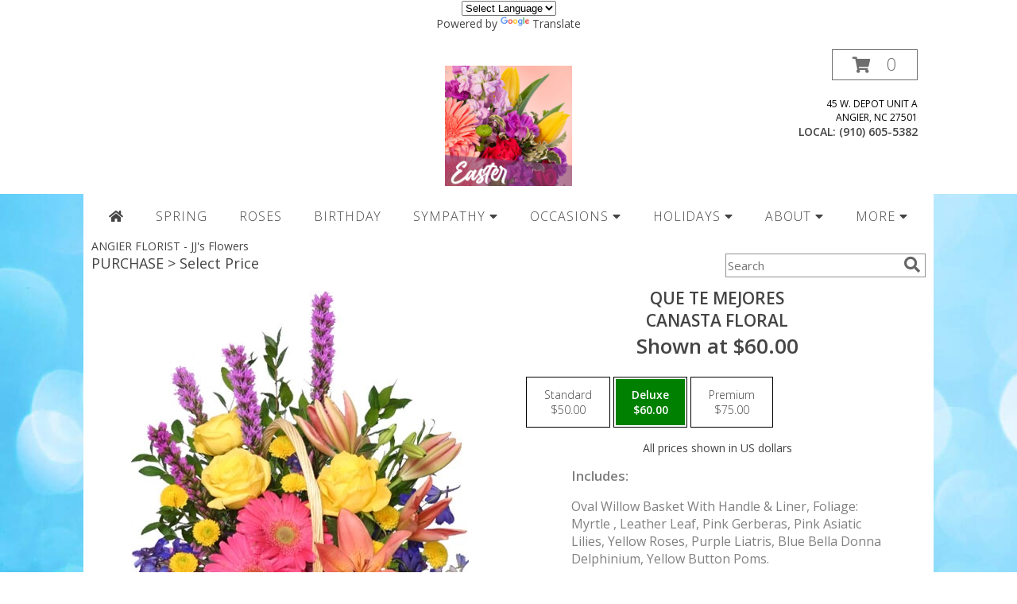

--- FILE ---
content_type: text/html
request_url: https://www.jjsflowers.com/product/es00409/que-te-mejores
body_size: 13630
content:
<!DOCTYPE html>
		<html xmlns="http://www.w3.org/1999/xhtml" xml:lang="en" lang="en" xmlns:fb="http://www.facebook.com/2008/fbml">
		<head>
			<title>QUE TE MEJORES Canasta Floral in Angier, NC - JJ's Flowers</title>
	<link rel="canonical" href="https://www.jjsflowers.com/product/es00409/que-te-mejores" />
            <meta http-equiv="Content-Type" content="text/html; charset=UTF-8"/>
            <meta name="description" content=" Order QUE TE MEJORES Canasta Floral from JJ's Flowers - Angier, NC Florist &amp; Flower Shop."/>
            <meta name="keywords" content="JJ's Flowers, QUE TE MEJORES Canasta Floral, Angier, NC, North Carolina"/>
            <meta property="og:title" content="JJ's Flowers"/>
            <meta property="og:description" content=" Order QUE TE MEJORES Canasta Floral from JJ's Flowers - Angier, NC Florist &amp; Flower Shop."/>
            <meta property="og:type" content="company"/>
            <meta property="og:url" content="https://www.jjsflowers.com/product/es00409/que-te-mejores"/>
            <meta property="og:site_name" content="JJ's Flowers">
            <meta property="og:image" content="../../flowerdatabase/e/es00409LG.425.jpg">
            <meta property="og:image:secure_url" content="https://cdn.atwilltech.com/flowerdatabase/e/es00409LG.425.jpg">
            <meta property="fb:admins" content="1379470747"/>
            <meta name="viewport" content="width=device-width, initial-scale=1">
            <link rel="apple-touch-icon" href="../../myfsn/images/touch-icons/apple-touch-icon.png"/>
            <link rel="apple-touch-icon" sizes="120x120" href="../../myfsn/images/touch-icons/apple-touch-icon-120x120.png"/>
            <link rel="apple-touch-icon" sizes="152x152" href="../../myfsn/images/touch-icons/apple-touch-icon-152x152.png"/>
            <link rel="apple-touch-icon" sizes="167x167" href="../../myfsn/images/touch-icons/apple-touch-icon-167x167.png"/>
            <link rel="apple-touch-icon" sizes="180x180" href="../../myfsn/images/touch-icons/apple-touch-icon-180x180.png"/>
            <link rel="icon" sizes="192x192" href="../../myfsn/images/touch-icons/touch-icon-192x192.png">
			<link href="//fonts.googleapis.com/css?family=Open+Sans:300,400,600&amp;display=swap" rel="stylesheet" media="print" onload="this.media='all'; this.onload=null;" type="text/css">
			<link href="../../js/jquery/slicknav/slicknav.min.css" rel="stylesheet" media="print" onload="this.media='all'; this.onload=null;" type="text/css">
			<link href="../../js/jquery/jquery-ui-1.13.1-myfsn/jquery-ui.min.css" rel="stylesheet" media="print" onload="this.media='all'; this.onload=null;" type="text/css">
			<link href="../../css/myfsn/base_v-130.css" rel="stylesheet" type="text/css">
			            <link rel="stylesheet" href="../../js/jquery/fancybox/jquery.fancybox.min_v-2.1.3.css" media="print" onload="this.media='all'; this.onload=null;" type="text/css">
            <link rel="stylesheet" href="../../ajax/libs/font-awesome/5.15.4/css/all.min.css" media="print" onload="this.media='all'; this.onload=null;" type="text/css" >
                        <link href="../../css/stylesMobile_solidColor1--solidColor2--pattern-florish-bg.png-multiColor-0-color-pink-template-bloomingBanner.css" rel="stylesheet" type="text/css" media="(max-width: 974px)">
			<script type="text/javascript" src="../../js/jquery/jquery-3.6.0.min.js"></script>
                            <script type="text/javascript" src="../../js/jquery/jquery-migrate-3.3.2.min.js"></script>
            <script defer type="text/javascript" src="../../js/jquery/jquery-ui-1.13.1-myfsn/jquery-ui.min.js"></script>
            <script> jQuery.noConflict(); $j = jQuery; </script>
            <script>
                var _gaq = _gaq || [];
            </script>
                        <script>
                $j.event.special.touchstart = {
                    setup: function( _, ns, handle ){
                        if ( ns.includes("noPreventDefault") ) {
                            this.addEventListener("touchstart", handle, { passive: false });
                        } else {
                            this.addEventListener("touchstart", handle, { passive: true });
                        }
                    }
                };
                $j.event.special.touchmove = {
                    setup: function( _, ns, handle ){
                        if ( ns.includes("noPreventDefault") ) {
                            this.addEventListener("touchmove", handle, { passive: false });
                        } else {
                            this.addEventListener("touchmove", handle, { passive: true });
                        }
                    }
                };
                $j.event.special.wheel = {
                    setup: function( _, ns, handle ){
                        if ( ns.includes("noPreventDefault") ) {
                            this.addEventListener("wheel", handle, { passive: false });
                        } else {
                            this.addEventListener("wheel", handle, { passive: true });
                        }
                    }
                };
                $j.event.special.mousewheel = {
                    setup: function( _, ns, handle ){
                        if ( ns.includes("noPreventDefault") ) {
                            this.addEventListener("mousewheel", handle, { passive: false });
                        } else {
                            this.addEventListener("mousewheel", handle, { passive: true });
                        }
                    }
                };
            </script>
			<script type="text/javascript" src="../../js/jquery/slicknav/jquery.slicknav.min.js"></script>
			<script defer type="text/javascript" src="../../js/jquery/jquery.event.move/js/jquery.event.move.min.js"></script> 			<script defer type="text/javascript" src="../../js/jquery/jquery.event.swipe/js/jquery.event.swipe.min.js"></script> 			<script defer type="text/javascript" src="../../js/jquery/fancybox/jquery.fancybox.min.js"></script>
			<script defer type="text/javascript" src="../../js/jquery/fancybox/jquery.mousewheel-3.0.6.pack.js"></script>
			<script defer type="text/javascript" src="../../js/simpleSlider.min.js"></script>
            <script defer type="text/javascript" src="../../js/alertifyjs/alertify.min.js"></script>
            <link rel="stylesheet" href="../../js/alertifyjs/css/alertify.min.css" media="print" onload="this.media='all'; this.onload=null;" type="text/css">
            <link rel="stylesheet" href="../../js/alertifyjs/css/themes/default.min.css" media="print" onload="this.media='all'; this.onload=null;" type="text/css">
			<script defer type="text/javascript" src="../../js/myfsnProductInfo_v-130.js"></script>
        <!-- Upgraded to XHR based Google Analytics Code -->
                    <script async src="https://www.googletagmanager.com/gtag/js?id=G-EMLZ5PGJB1"></script>
            <script>
                window.dataLayer = window.dataLayer || [];
                function gtag(){dataLayer.push(arguments);}
                gtag('js', new Date());
                                    gtag('config', 'UA-604019-7');
                                        gtag('config', 'G-EMLZ5PGJB1');
                                </script>
                        <script>
				function toggleHolidays(){
					$j(".hiddenHoliday").toggle();
				}
				function ping_url(a) {
					try { $j.ajax({ url: a, type: 'POST' }); }
					catch(ex) { }
					return true;
				}
				$j(function(){
					$j(".cartCount").append($j(".shoppingCartLink>a").text());
				});
			</script>
                        <script type="application/ld+json">{"@context":"https:\/\/schema.org","@type":"LocalBusiness","@id":"https:\/\/www.jjsflowers.com","name":"JJ's Flowers","telephone":"9106055382","email":"jjflowerscorp305@gmail.com","url":"https:\/\/www.jjsflowers.com","priceRange":"35 - 700","address":{"@type":"PostalAddress","streetAddress":"45 W. Depot Unit A","addressLocality":"Angier","addressRegion":"NC","postalCode":"27501","addressCountry":"USA"},"geo":{"@type":"GeoCoordinates","latitude":"35.58231","longitude":"-78.80041"},"image":"https:\/\/cdn.atwilltech.com\/images\/logos\/651690\/651690_logo.jpeg","openingHoursSpecification":[{"@type":"OpeningHoursSpecification","dayOfWeek":"Monday","opens":"09:00","closes":"19:00"},{"@type":"OpeningHoursSpecification","dayOfWeek":"Tuesday","opens":"09:00","closes":"19:00"},{"@type":"OpeningHoursSpecification","dayOfWeek":"Wednesday","opens":"09:00","closes":"19:00"},{"@type":"OpeningHoursSpecification","dayOfWeek":"Thursday","opens":"09:00","closes":"19:00"},{"@type":"OpeningHoursSpecification","dayOfWeek":"Friday","opens":"09:00","closes":"19:00"},{"@type":"OpeningHoursSpecification","dayOfWeek":"Saturday","opens":"09:00","closes":"17:00"},{"@type":"OpeningHoursSpecification","dayOfWeek":"Sunday","opens":"00:00","closes":"00:00"}],"sameAs":["https:\/\/www.facebook.com\/JJ-flowers-desing-events-110417924480364\/","https:\/\/goo.gl\/maps\/nWqSzMLCjVPpxRax6","https:\/\/www.yelp.com\/biz\/jjs-flowers-angier"],"areaServed":{"@type":"Place","name":["Angier","Apex","Cary","Garner","Holly Springs","Lillington","Raleigh"]}}</script>            <script type="application/ld+json">{"@context":"https:\/\/schema.org","@type":"Service","serviceType":"Florist","provider":{"@type":"LocalBusiness","@id":"https:\/\/www.jjsflowers.com"}}</script>            <script type="application/ld+json">{"@context":"https:\/\/schema.org","@type":"BreadcrumbList","name":"Site Map","itemListElement":[{"@type":"ListItem","position":1,"item":{"name":"Home","@id":"https:\/\/www.jjsflowers.com\/"}},{"@type":"ListItem","position":2,"item":{"name":"Best Sellers","@id":"../../best-sellers"}},{"@type":"ListItem","position":3,"item":{"name":"Occasions","@id":"../../all_occasions"}},{"@type":"ListItem","position":4,"item":{"name":"Just Because","@id":"../../any_occasion"}},{"@type":"ListItem","position":5,"item":{"name":"Anniversary Flowers","@id":"../../anniversary"}},{"@type":"ListItem","position":6,"item":{"name":"Birthday Flowers","@id":"../../birthday"}},{"@type":"ListItem","position":7,"item":{"name":"New Baby Flowers","@id":"../../new_baby"}},{"@type":"ListItem","position":8,"item":{"name":"Get Well Flowers","@id":"../../get_well"}},{"@type":"ListItem","position":9,"item":{"name":"Graduation Flowers","@id":"https:\/\/www.jjsflowers.com\/graduation-flowers"}},{"@type":"ListItem","position":10,"item":{"name":"Back to School Flowers","@id":"https:\/\/www.jjsflowers.com\/back-to-school-flowers"}},{"@type":"ListItem","position":11,"item":{"name":"Patriotic Flowers","@id":"https:\/\/www.jjsflowers.com\/patriotic-flowers"}},{"@type":"ListItem","position":12,"item":{"name":"Love & Romance","@id":"https:\/\/www.jjsflowers.com\/love-romance"}},{"@type":"ListItem","position":13,"item":{"name":"Luxury","@id":"https:\/\/www.jjsflowers.com\/luxury"}},{"@type":"ListItem","position":14,"item":{"name":"Holidays","@id":"../../holidays"}},{"@type":"ListItem","position":15,"item":{"name":"Easter","@id":"../../easter-flowers"}},{"@type":"ListItem","position":16,"item":{"name":"Admin Professionals Day","@id":"../../admin-professionals-day-flowers"}},{"@type":"ListItem","position":17,"item":{"name":"Mother's Day","@id":"../../mothers-day-flowers"}},{"@type":"ListItem","position":18,"item":{"name":"Father's Day","@id":"../../fathers-day-flowers"}},{"@type":"ListItem","position":19,"item":{"name":"Grandparents Day","@id":"../../grandparents-day-flowers"}},{"@type":"ListItem","position":20,"item":{"name":"National Boss Day","@id":"https:\/\/www.jjsflowers.com\/national-boss-day"}},{"@type":"ListItem","position":21,"item":{"name":"Sweetest Day","@id":"https:\/\/www.jjsflowers.com\/holidays.php\/sweetest-day"}},{"@type":"ListItem","position":22,"item":{"name":"Halloween","@id":"../../halloween-flowers"}},{"@type":"ListItem","position":23,"item":{"name":"Thanksgiving (USA)","@id":"../../thanksgiving-flowers-usa"}},{"@type":"ListItem","position":24,"item":{"name":"Christmas","@id":"../../christmas-flowers"}},{"@type":"ListItem","position":25,"item":{"name":"Valentine's Day","@id":"../../valentines-day-flowers"}},{"@type":"ListItem","position":26,"item":{"name":"Roses","@id":"../../roses"}},{"@type":"ListItem","position":27,"item":{"name":"Sympathy Flowers","@id":"https:\/\/www.jjsflowers.com\/sympathy-flowers"}},{"@type":"ListItem","position":28,"item":{"name":"Funeral Flowers","@id":"../../sympathy"}},{"@type":"ListItem","position":29,"item":{"name":"Cremation and Memorial","@id":"https:\/\/www.jjsflowers.com\/sympathy-flowers\/cremation-and-memorial"}},{"@type":"ListItem","position":30,"item":{"name":"Casket Flowers","@id":"https:\/\/www.jjsflowers.com\/sympathy-flowers\/casket-flowers"}},{"@type":"ListItem","position":31,"item":{"name":"Standing Sprays & Wreaths","@id":"https:\/\/www.jjsflowers.com\/sympathy-flowers\/standing-sprays"}},{"@type":"ListItem","position":32,"item":{"name":"Sympathy Arrangements","@id":"https:\/\/www.jjsflowers.com\/sympathy-flowers\/sympathy-arrangements"}},{"@type":"ListItem","position":33,"item":{"name":"For The Home","@id":"https:\/\/www.jjsflowers.com\/sympathy-flowers\/for-the-home"}},{"@type":"ListItem","position":34,"item":{"name":"Plants","@id":"../../plants"}},{"@type":"ListItem","position":35,"item":{"name":"Seasonal","@id":"../../seasonal"}},{"@type":"ListItem","position":36,"item":{"name":"Spring Flowers","@id":"../../spring-flowers"}},{"@type":"ListItem","position":37,"item":{"name":"Summer Flowers","@id":"../../summer-flowers"}},{"@type":"ListItem","position":38,"item":{"name":"Fall Flowers","@id":"../../fall-flowers"}},{"@type":"ListItem","position":39,"item":{"name":"Winter Flowers","@id":"../../winter-flowers"}},{"@type":"ListItem","position":40,"item":{"name":"Wedding Flowers","@id":"https:\/\/www.jjsflowers.com\/wedding-flowers"}},{"@type":"ListItem","position":41,"item":{"name":"Wedding Bouquets","@id":"https:\/\/www.jjsflowers.com\/wedding-bouquets"}},{"@type":"ListItem","position":42,"item":{"name":"Wedding Party Flowers","@id":"https:\/\/www.jjsflowers.com\/wedding-party-flowers"}},{"@type":"ListItem","position":43,"item":{"name":"Ceremony Flowers","@id":"https:\/\/www.jjsflowers.com\/ceremony-flowers"}},{"@type":"ListItem","position":44,"item":{"name":"Reception Flowers","@id":"https:\/\/www.jjsflowers.com\/reception-flowers"}},{"@type":"ListItem","position":45,"item":{"name":"Prom Flowers","@id":"https:\/\/www.jjsflowers.com\/prom-flowers"}},{"@type":"ListItem","position":46,"item":{"name":"Corsages","@id":"https:\/\/www.jjsflowers.com\/prom-flowers\/corsages"}},{"@type":"ListItem","position":47,"item":{"name":"Boutonnieres","@id":"https:\/\/www.jjsflowers.com\/prom-flowers\/boutonnieres"}},{"@type":"ListItem","position":48,"item":{"name":"Hairpieces & Handheld Bouquets","@id":"https:\/\/www.jjsflowers.com\/prom-flowers\/hairpieces-handheld-bouquets"}},{"@type":"ListItem","position":49,"item":{"name":"En Espa\u00f1ol","@id":"../../en-espanol"}},{"@type":"ListItem","position":50,"item":{"name":"About Us","@id":"../../about_us"}},{"@type":"ListItem","position":51,"item":{"name":"Reviews","@id":"../../reviews"}},{"@type":"ListItem","position":52,"item":{"name":"Custom Orders","@id":"../../custom_orders"}},{"@type":"ListItem","position":53,"item":{"name":"Special Offers","@id":"../../special_offers"}},{"@type":"ListItem","position":54,"item":{"name":"Contact Us","@id":"../../contact_us"}},{"@type":"ListItem","position":55,"item":{"name":"Flower Delivery","@id":"../../flower-delivery"}},{"@type":"ListItem","position":56,"item":{"name":"Funeral Home Flower Delivery","@id":"../../funeral-home-delivery"}},{"@type":"ListItem","position":57,"item":{"name":"Hospital Flower Delivery","@id":"../../hospital-delivery"}},{"@type":"ListItem","position":58,"item":{"name":"Site Map","@id":"../../site_map"}},{"@type":"ListItem","position":59,"item":{"name":"COVID-19-Update","@id":"https:\/\/www.jjsflowers.com\/covid-19-update"}}]}</script>		</head>
		<body>
                    <div id="google_translate_element" style="background-color:white;"></div>
            <script type="text/javascript">
              function googleTranslateElementInit() {
                new google.translate.TranslateElement(
                  {pageLanguage: 'en', includedLanguages: "fr,es",},
                  'google_translate_element'
                );
                document.documentElement.style.height = '';
              }
            </script>
            <script async src="../../translate_a/element_cb-googleTranslateElementInit.js"></script>
            <style>
                @media print {
                    /* Stop view_order.php from being printed on 2 pages. */
                    #google_translate_element {
                        display: none;
                    }
                    body {
                        margin: 0;
                    }
                }
            </style>
            		<div id="wrapper">
		<div style="font-size:22px;display:none;" class="topMobileLink topMobileLeft">
			<a style="text-decoration:none;display:block; height:45px;" onclick="return ping_url('/request/trackPhoneClick.php?clientId=651690&amp;number=9106055382');" href="tel:+1-910-605-5382">
				<span style="vertical-align: middle;" class="fas fa-mobile fa-2x"></span>
					<span>(910) 605-5382</span>
			</a>
		</div>
		<div style="font-size:22px;display:none;" class="topMobileLink topMobileRight">
			<a onclick="$j('.shoppingCartLink').submit()" role="button" class="hoverLink" style="font-weight: normal;
				text-decoration: none; font-size:22px;display:block; height:45px;">
				<span style="padding-right:15px;" class="fa fa-shopping-cart fa-lg" aria-hidden="true"></span>
                <span class="cartCount" style="text-transform: none;"></span>
            </a>
		</div>
		<div style="display:none;" class="topMobileLink topMobileSocial socialProfileBar">
		</div>
        <div class="socHeaderMsg" style="display: none"></div><div style="display: none;" class="msg_dialog" title=""></div>		<script type="text/javascript" src="../../js/mmenu/js/jquery.mmenu.min.js"></script>
		<link rel="stylesheet" href="../../js/mmenu/css/jquery.mmenu.css" media="print" onload="this.media='all'; this.onload=null;" type="text/css"/>
		<script>
		   $j(function() {
			$j("#footerTagline").text('');
		      $j("#my-menu").mmenu({
		         // options
		      }, {
		         // configuration
		         classNames: {
		            selected: "active"
		         }
		      });
		   });
		$j(function() {
		      $j("#my-menu").mmenu({
		         // Options
		      });
		      var API = $j("#my-menu").data( "mmenu" );
		      $j("#btnMobileShop").on('click', function() {
		         API.open();
		      });
			  var priorElement = null;
			  $j( "#nav a" ).each(function() {                                                                                                                                                       
					var thisElement = $j(this).clone();
					thisElement.appendTo("#my-menu ul");
					thisElement.removeAttr("id");
					thisElement.wrap("<li></li>");
					priorElement = thisElement;
			  });
			  $j("#my-menu > #mm-1 > ul > li > a.multiHeader").removeClass('fa-caret-down');
			  $j("#my-menu .multiHeader, #my-menu .moreHeader").on('click', function() {
					var num = this.className.match(/\d+/)[0];
					if ($j("#my-menu .child"+num).is(':visible')) {
						$j("#my-menu .child"+num).css('display', 'none');
						$j("#my-menu .childHeader"+num).css('display', 'none');
                    }
					else
					{
						$j("#my-menu .child"+num).css('display', 'block');
						$j("#my-menu .childHeader"+num).css('display', 'block');
						$j("#my-menu .child"+num).css('background-color', '#F9F9F9;');
						$j("#my-menu .childHeader"+num).css('background-color', '#F9F9F9;');
					}
					return false;
			  });
		});
		</script>
				<nav id="my-menu" style="z-index:999;">
		<ul>
		<li><p id="mobileClientName">JJ's Flowers</p><p><a class="mobilePhoneLink" onclick="return ping_url('/request/trackPhoneClick.php?clientId=651690&amp;number=9106055382');" href="tel:+1-910-605-5382">
						<span style="vertical-align: middle;" class="fas fa-mobile fa-2x"></span>
						<span>(910) 605-5382</span>
		   </a></p>
		<form id="mobileSearch" style="display: inline-block" action="/" method="get" role="search">
				<input style="display:inline;padding-left: 4px;" type="text" title="Product Search" aria-label="Product Search" name="myFSNSearch" value="">
				<button type="submit" style="margin-left:-38px;background:none;border:none;color: rgb(145, 145, 145); " class="btn btn-success" aria-label="search">
					<span class="fas fa-search" aria-hidden="true"></span>
				</button>
			</form></li>		</ul>
		</nav>
		<link rel="stylesheet" href="../../css/bloomingBanner_v-130-pattern-florish-bg.png-multiColor-0-navTextColor-_nbqyoq3u4oivei24qciqcm.png-multicolor-0-navtextcolor-.css">        <div id="logoShopOutside">
                            <div id="logo_div">
                    <a href="/">
                        <img src="../../images/logos/651690/651690_logo.jpg" alt="JJ's Flowers">
                    </a>
                </div>
                <div id="outside_cart_div">                <form class="shoppingCartLink" action="https://myfsn.flowershopnetwork.com/Shopping_Cart.php" method="post" style="display:none;">
                    <input type="hidden" name="cartId" value="">
                    <input type="hidden" name="sessionId" value="">
                    <input type="hidden" name="shop_id" value="9106055382">
                    <input type="hidden" name="order_src" value="">
                    <input type="hidden" name="url_promo" value="">
                </form>
                <a onclick="$j('.shoppingCartLink').submit()" class="hoverLink" role="button">
                    <span style="padding-right:15px;" class="fa fa-shopping-cart" aria-hidden="true"></span>
                    <span class="cartCount" style="text-transform: none;">0</span>
                </a>
                            <div class="addressAndLink">
                <div class="address1Header">
                    <span>45 W. Depot Unit A</span>
                    <br>
                    <span>Angier</span>,
                    <span>NC</span>
                    <span>27501</span>
                </div>
            </div>
            <div style="font-weight: bolder;" class="address2Header">LOCAL: <span class="headerPhoneNumber">(910) 605-5382</span><br></div></div>            <div id="btnMobileShop"><span class="fas fa-bars" aria-hidden="true"></span> Shop</div>
        </div>
                <div id="ioNavWrapper" class="breakout"><div id="navMenuData" role="navigation"><div class="navMenu"><ul id="nav"><li class="homeNav"><a class="homeHeader" href="/" aria-label="Home Page"><em class="fa fa-home" id="navHome" aria-hidden="true"></em></a></li><li><a href="../../spring-flowers" class="homeNav">SPRING</a></li><li><a href="../../roses" class="homeNav">ROSES</a><li><a href="../../birthday" class="homeNav">BIRTHDAY</a></li><li><a href="#" tabindex="0" role="button" aria-haspopup="true" class="multiHeader multiHeader4">SYMPATHY <span class="fa fa-caret-down" aria-hidden="true"></span></a><div class="subs"><div style="font-size: 18px; display: none;" class="menuBox menuLinkColor wrp2"><ul><li class="menuItem"><a class="childHeader childHeader4" href="../../sympathy-flowers">Sympathy Flowers</a></li><li class="subMenuItem"><a class="child child4" href="../../sympathy">Funeral Flowers</a></li><li class="subMenuItem"><a class="child child4" href="../../sympathy-flowers/cremation-and-memorial">Cremation and Memorial</a></li><li class="subMenuItem"><a class="child child4" href="../../sympathy-flowers/casket-flowers">Casket Flowers</a></li><li class="subMenuItem"><a class="child child4" href="../../sympathy-flowers/standing-sprays">Standing Sprays & Wreaths</a></li><li class="subMenuItem"><a class="child child4" href="../../sympathy-flowers/sympathy-arrangements">Sympathy Arrangements</a></li><li class="subMenuItem"><a class="child child4" href="../../sympathy-flowers/for-the-home">For The Home</a></li></ul></div></div><div class="colWidth" style="display: none">190</div><div class="colStart" style="display: none">-46</div><li><a href="#" tabindex="0" aria-haspopup="true" role="button" class="multiHeader multiHeader5">OCCASIONS <span class="fa fa-caret-down" aria-hidden="true"></span></a><div class="subs"><div style="font-size: 18px; display: none;" class="menuBox menuLinkColor wrp2"><ul><li class="menuItem"><a class="single child5" href="../../wedding-flowers">Wedding Flowers</a></li><li class="menuItem"><a class="single child5" href="../../wedding-bouquets">Wedding Bouquets</a></li><li class="menuItem"><a class="single child5" href="../../wedding-party-flowers">Wedding Party Flowers</a></li><li class="menuItem"><a class="single child5" href="../../reception-flowers">Reception Flowers</a></li><li class="menuItem"><a class="single child5" href="../../ceremony-flowers">Ceremony Flowers</a></li><li class="menuItem"><a class="single child5" href="../../patriotic-flowers">Patriotic Flowers</a></li></ul><ul><li class="menuItem"><a class="childHeader childHeader5" href="../../prom-flowers">Prom Flowers</a></li><li class="subMenuItem"><a class="child child5" href="../../prom-flowers/corsages">Corsages</a></li><li class="subMenuItem"><a class="child child5" href="../../prom-flowers/boutonnieres">Boutonnieres</a></li><li class="subMenuItem"><a class="child child5" href="../../prom-flowers/hairpieces-handheld-bouquets">Hairpieces & Handheld Bouquets</a></li></ul><ul><li class="menuItem"><a class="childHeader childHeader5" href="../../all_occasions">Occasions</a></li><li class="subMenuItem"><a class="child child5" href="../../any_occasion">Just Because</a></li><li class="subMenuItem"><a class="child child5" href="../../anniversary">Anniversary Flowers</a></li><li class="subMenuItem"><a class="child child5" href="../../new_baby">New Baby Flowers</a></li><li class="subMenuItem"><a class="child child5" href="../../get_well">Get Well Flowers</a></li><li class="subMenuItem"><a class="child child5" href="../../graduation-flowers">Graduation Flowers</a></li><li class="subMenuItem"><a class="child child5" href="../../back-to-school-flowers">Back to School Flowers</a></li></ul></div></div><div class="colWidth" style="display: none">570</div><div class="colStart" style="display: none">-216</div><li><a href="#" tabindex="0" role="button" aria-haspopup="true" class="multiHeader multiHeader6">HOLIDAYS <span class="fa fa-caret-down" aria-hidden="true"></span></a><div class="subs"><div style="font-size: 18px; display: none;" class="menuBox menuLinkColor wrp2"><ul><li class="menuItem"><a class="childHeader childHeader6" href="../../holidays">Holidays</a></li><li class="subMenuItem"><a class="child child6" href="../../easter-flowers">Easter</a></li><li class="subMenuItem"><a class="child child6" href="../../admin-professionals-day-flowers">Admin Professionals Day</a></li><li class="subMenuItem"><a class="child child6" href="../../mothers-day-flowers">Mother's Day</a></li><li class="subMenuItem"><a class="child child6" href="../../fathers-day-flowers">Father's Day</a></li><li class="subMenuItem"><a class="child child6" href="../../grandparents-day-flowers">Grandparents Day</a></li><li class="subMenuItem"><a class="child child6" href="../../national-boss-day">National Boss Day</a></li><li class="subMenuItem"><a class="child child6" href="../../holidays.php/sweetest-day">Sweetest Day</a></li><li class="subMenuItem"><a class="child child6" href="../../halloween-flowers">Halloween</a></li><li class="subMenuItem"><a class="child child6" href="../../thanksgiving-flowers-usa">Thanksgiving</a></li><li class="subMenuItem"><a class="child child6" href="../../christmas-flowers">Christmas</a></li><li class="subMenuItem"><a class="child child6" href="../../valentines-day-flowers">Valentine's Day</a></li></ul></div></div><div class="colWidth" style="display: none">190</div><div class="colStart" style="display: none">-46</div><li><a href="#" tabindex="0" aria-haspopup="true" role="button" class="multiHeader multiHeader7">ABOUT <span class="fa fa-caret-down" aria-hidden="true"></span></a><div class="subs"><div style="font-size: 18px; display: none;" class="menuBox menuLinkColor wrp2"><ul><li class="menuItem"><a class="single child7" href="../../about_us">About Us</a></li><li class="menuItem"><a class="single child7" href="../../contact_us">Contact Us</a></li><li class="menuItem"><a class="single child7" href="../../reviews">Reviews</a></li></ul></div></div><div class="colWidth" style="display: none">190</div><div class="colStart" style="display: none">-46</div><li><a href="#" tabindex="0" aria-haspopup="true" id="navBarMoreHeader" role="button" class="multiHeader multiHeader8">MORE <span class="fa fa-caret-down" aria-hidden="true"></span></a><div class="subs"><div style="font-size: 18px; display: none;" class="menuBox menuLinkColor wrp2 moreBox"><ul><li class="menuItem"><a class="single child8" href="../../love-romance">Love & Romance</a></li><li class="menuItem"><a class="single child8" href="../../luxury">Luxury</a></li><li class="menuItem"><a class="single child8" href="../../en-espanol">En Español</a></li><li class="menuItem"><a class="single child8" href="../../custom_orders">Custom Orders</a></li><li class="menuItem"><a class="single child8" href="../../best-sellers">Best Sellers</a></li><li class="menuItem"><a class="single child8" href="../../plants">Plants</a></li><li class="menuItem"><a class="single child8" href="../../contact_us">Contact Us</a></li><li class="menuItem"><a class="single child8" href="../../covid-19-update">COVID-19-Update</a></li><li class="menuItem"><a class="single child8" href="../../special_offers">Special Offers</a></li></ul><ul><li class="menuItem"><a class="childHeader childHeader8" href="../../flower-delivery">Flower Delivery</a></li><li class="subMenuItem"><a class="child child8" href="../../hospital-delivery">Hospital Flower Delivery</a></li><li class="subMenuItem"><a class="child child8" href="../../funeral-home-delivery">Funeral Home Flower Delivery</a></li></ul><ul><li class="menuItem"><a class="childHeader childHeader8" href="../../seasonal">Seasonal</a></li><li class="subMenuItem"><a class="child child8" href="../../winter-flowers">Winter Flowers</a></li><li class="subMenuItem"><a class="child child8" href="../../summer-flowers">Summer Flowers</a></li><li class="subMenuItem"><a class="child child8" href="../../fall-flowers">Fall Flowers</a></li><li class="subMenuItem"><a class="child child8" href="../../spring-flowers">Spring Flowers</a></li></ul></div></div><div class="colWidth" style="display: none">570</div><div class="colStart" style="display: none">-216</div></ul></div>        <script>
        $j(function(){
            setNavbarHover();
            setNavInteraction();
         });
        function setNavbarHover() {
            var min_hover_delta = 100; // milliseconds
            var last_access = Date.now();
            $j('#nav li').hover( 
                function (e) {
                    if(Date.now() - last_access >= min_hover_delta){
                        //***** Need to set sub menu width.
                        var width = ($j(this).find('div.wrp2').width()-140)/-2;
                        if ($j(e.target).closest('[id^=navBarMoreHeader]').length > 0) {
                            var moreWidth = (($j(this).find('div.wrp2').width()*-1)+ 90);
                            $j(this).find('div div.wrp2').css('margin-left', moreWidth+'px');
                        } else {
                            $j(this).find('div div.wrp2').css('margin-left', width+'px');
                        }
                        $j(this).find('.menuLinkColor').stop(true,true).slideDown(200);         
                        $j(this).find('span').css({'transform':'rotate(180deg)'});
                        last_access = Date.now();
                        $j(this).find('a.multiHeader').attr('aria-expanded', true);
                    }
                },
                function () {
                    $j(this).find('a.multiHeader').attr('aria-expanded', false);
                    $j(this).find('.menuLinkColor').slideUp(200);
                    $j(this).find('span').css({'transform':'none'});
            });
            $j('#nav li div.subs').hover(
                function (e) {
                     if(Date.now() - last_access >= min_hover_delta){
                        var width = ($j(this).find('div.wrp2').width()-140)/-2;
                        if ($j(e.target).closest('div.moreBox').length > 0) {
                            var moreWidth = (($j(this).find('div.wrp2').width()*-1)+ 90);
                            $j(this).find('div.moreBox').css('margin-left', moreWidth+'px');
                        } else {
                            $j(this).find('div.wrp2').css('margin-left', width+'px')
                        }
                        $j(this).find('.menuLinkColor').slideDown(200);
                        last_access = Date.now();
                     }
                },
                function () {
                    $j(this).removeClass('selected');
                    $j(this).find('.menuLinkColor').slideUp(200);
                } 
            );
        }
        function setNavInteraction(){
            $j('#nav i').css({'transition-property':'transform', 'transition-duration':'0.2s'});
            $j('#nav > li').on('click', function(){
                if($j(this).find('a.multiHeader').attr('aria-expanded') === 'true'){
                    $j(this).find('i').css({'transform':'none'});
                    $j(this).find('.menuLinkColor').slideUp(200);
                    $j(this).find('.multiHeader').attr('aria-expanded', false);
                } else{
                    //close up the other dropdowns when opening one in order to prevent the screen getting terribly cluttered 
                    $j('#nav i').css('transform','none');
                    $j('#nav').find('.menuLinkColor').slideUp(200);
                    $j('#nav').find('.multiHeader').attr('aria-expanded', false);
                    //open the targeted dropdown
                    $j(this).find('.menuLinkColor').stop(true,true).slideDown(200);         
                    $j(this).find('i').css({'transform':'rotate(180deg)'});
                    $j(this).find('a.multiHeader').attr('aria-expanded', true);
                }
            });
            $j('#nav > li').on('keyup', function (event){
                if (event.keyCode === 27) { //escape key
                    $j(this).find('.menuLinkColor').slideUp(200);
                    $j(this).find('i').css('transform','none');
                    $j(this).find('.multiHeader').focus();
                    $j(this).find('a.multiHeader').attr('aria-expanded', false);    
                } else if(event.keyCode === 13){ //enter key
                     //***** Need to set sub menu width.
                    var width = ($j(this).find('div.wrp2').width()-140)/-2;
                    if ($j(event.target).closest('[id^=navBarMoreHeader]').length > 0) {
                        var moreWidth = (($j(this).find('div.wrp2').width()*-1)+ 90);
                        $j(this).find('div div.wrp2').css('margin-left', moreWidth+'px');
                    } else {
                        $j(this).find('div div.wrp2').css('margin-left', width+'px');
                    }
                    $j(this).trigger('click');
                }
            });
        }
		function slideOut() {
			if (allowMouseOver) {
				new Effect.Move($('slideOutBox'), {
					x: 265,
					queue: {
						position: 'end',
						scope: 'slideOutBox'
					},
					duration: 0.3,
					beforeStart: function () { allowMouseOut = false; allowMouseOver = false; },
					afterFinish: function () { allowMouseOut = true; }
				});
			}
		}
		function slideIn() {
			if (allowMouseOut) {
				new Effect.Move($('slideOutBox'), {
					x: -265,
					queue: {
						position: 'end',
						scope: 'slideOutBox'
					},
					duration: 0.3,
					beforeStart: function () { allowMouseOut = false; allowMouseOver = false; },
					afterFinish: function () { allowMouseOver = true; }
				});
			}
		}
    </script>
</div></div>
        		<script>
				$j(function(){
					$j( '#btnTopSearch').on('click', function() {
						$j( '#formTopSearch').submit();
					});
						if ($j("#pageTitle").text() != "Home") {
							$j("#nav1").text($j("#pageTitle").text() + " ");
							$j("#nav2").text($j("#subTitle").text());
                        }
					$j("#subNavInfo").show();
                    $j(".msg_dialog").dialog(
                        {
                            autoOpen: false,
                            height: 'auto',
                            width: 665,
                            modal: true,
                            buttons: {
                                Close: function() {
                                    $j(this).dialog("close");
                                }
                            }
                        });
                                    });
		</script>
		<div id="subNavInfo"><span id="floristStateCrumb">Angier</span><span id="floristNameCrumb"> FLORIST - JJ's Flowers</span><br><div class="topHeaderMsg" style="display: none"></div><div id="nav1">SHOP FLOWERS FOR DELIVERY</div>
                    <span id="nav2"> in Angier, NC & Surrounding Areas</span><div id="topSearchSocial" style="float:right;">
                    <form id="formTopSearch" style="display: inline-block;border:1px solid hsl(0,0%,57%);" action="/" method="get" role="search">
                        <input style="height:26px;width:210px;border:none;" title="Product Search" aria-label="Product Search" type="text" class="myFSNSearch" name="myFSNSearch" placeholder="Search" value="">
                        <button type="submit" style="background:none;border: none;color:inherit" class="btn btn-success" aria-label="search">
                            <span class="fas fa-search" aria-hidden="true"></span>
                        </button>
                    </form>               
				</div></div>                    <style>
                        @media (min-width: 1051px) {
                            body {
                                background-image: url("../../images/backgrounds/638ca8974ae7a676ffa85db2967408ec_lm-1564087701.jpg");
                                background-repeat: repeat;
                                background-position: top left;
                                background-attachment: fixed;
                                opacity: 1;
                            }
                        }
                    </style>
    <div id="content">
        <div id="pageTitle">Purchase</div>
        <div id="subTitle" style="color:#535353">&gt; select price</div>
        <div class="breadCrumb"> <a href="../../en-espanol" title="En Español">En Español</a></div> <!-- Begin Feature -->
                        <style>
                    #content {
                        float: none;
                    }
                    #storeInfoPurchaseWide {
                        margin-bottom: 0;
                    }
                </style>
                        <div>
            <script type="application/ld+json">{"@context":"https:\/\/schema.org","@type":"Product","name":"QUE TE MEJORES","brand":{"@type":"Brand","name":"JJ's Flowers"},"image":"https:\/\/cdn.atwilltech.com\/flowerdatabase\/e\/es00409LG.300.jpg","description":"Oval Willow Basket With Handle &amp Liner, Foliage: Myrtle&nbsp, Leather Leaf, Pink Gerberas, Pink Asiatic Lilies, Yellow Roses, Purple Liatris, Blue Bella Donna Delphinium, Yellow Button Poms.","mpn":"es00409","sku":"es00409","offers":[{"@type":"AggregateOffer","lowPrice":"50.00","highPrice":"75.00","priceCurrency":"USD","offerCount":"1"},{"@type":"Offer","price":"50.00","url":"75.00","priceCurrency":"USD","availability":"https:\/\/schema.org\/InStock","priceValidUntil":"2100-12-31"}]}</script>            <div id="newInfoPageProductWrapper">
            <div id="newProductInfoLeft" class="clearFix">
            <div class="image">
                                <img class="norightclick productPageImage" width="425" height="515" src="../../flowerdatabase/e/es00409LG.425.jpg" alt="QUE TE MEJORES Canasta Floral"/>
                </div>
            </div>
            <div id="newProductInfoRight" class="clearFix">
                <form action="../../Add_Product" method="post">
                    <input type="hidden" name="strPhotoID" value="es00409">
                    <input type="hidden" name="page_id" value="">
                    <input type="hidden" name="shop_id" value="">
                    <input type="hidden" name="src" value="">
                    <input type="hidden" name="url_promo" value="">
                    <div id="productNameInfo">
                        <div style="font-size: 21px; font-weight: 900">
                            QUE TE MEJORES<br/>CANASTA FLORAL
                        </div>
                                                <div id="price-indicator" style="font-size: 26px; font-weight: 900">
                            Shown at $60.00                        </div>
                                            </div>
                    <br>
                            <div class="flexContainer" id="newProductPricingInfoContainer">
                <br>
                <div id="newProductPricingInfoContainerInner">
                    <div class="flexContainer newCheckoutButtonRow" id="purchaseOptions">
                                                    <div class="price-notice newCheckoutButton" data-price-selected="1" data-price="$50.00">
                                Standard
                                <br>
                                $50.00                            </div>
                            <input type="hidden" id="price_selected" name="price_selected" value="2">                            <div class="price-notice newCheckoutButton pn-selected" data-price-selected="2" data-price="$60.00">
                                Deluxe
                                <br>
                                $60.00                            </div>
                                                        <div class="price-notice newCheckoutButton" data-price-selected="3" data-price="$75.00">
                                Premium
                                <br>
                                $75.00                            </div>
                                                </div>
                </div>
            </div>
                                <p style="text-align: center">
                        All prices shown in US dollars                        </p>
                                <div id="productDescription" class="descriptionNarrow">
                                <div id="includesHeader">Includes:</div>
                <p id="recipeContainer">
                    Oval Willow Basket With Handle & Liner, Foliage: Myrtle&nbsp;, Leather Leaf, Pink Gerberas, Pink Asiatic Lilies, Yellow Roses, Purple Liatris, Blue Bella Donna Delphinium, Yellow Button Poms.                </p>
                </div>
                <div id="productPageUrgencyWrapper">
                                </div>
                <div id="productPageBuyButtonWrapper">
                            <style>
            .addToCartButton {
                font-size: 19px;
                background-color: #;
                color: white;
                padding: 3px;
                margin-top: 14px;
                cursor: pointer;
                display: block;
                text-decoration: none;
                font-weight: 300;
                width: 100%;
            }
        </style>
        <input type="submit" class="addToCartButton" value="Buy Now">                </div>
                </form>
            </div>
            </div>
            </div>
                    <script>
                var dateSelectedClass = 'pn-selected';
                $j(function() {
                    $j('.price-notice').on('click', function() {
                        if(!$j(this).hasClass(dateSelectedClass)) {
                            $j('.price-notice').removeClass(dateSelectedClass);
                            $j(this).addClass(dateSelectedClass);
                            $j('#price-indicator').text('Selected: ' + $j(this).data('price'));
                            $j('#price_selected').val($j(this).data('price-selected'));
                        }
                    });
                });
            </script>
                <div class="clear"></div>
                <h2 id="suggestedProducts" class="suggestProducts">You might also be interested in these arrangements</h2>
        <div style="text-align:center">
                        <div class="product_new productMedium">
                <div class="prodImageContainerM">
                    <a href="../../product/es00909/sol-brillante">
                        <img class="productImageMedium" width="167" height="203" src="../../flowerdatabase/e/es00909LG.167.jpg" alt="SOL BRILLANTE Arreglo Floral"/>
                    </a>
                </div>
                <div class="productSubImageText">
                                        <div class="namePriceString">
                        <span role="heading" aria-level="2" title="SOL BRILLANTE ARREGLO FLORAL" style="text-align: left;float: left;text-overflow: ellipsis;
                                width: 67%; white-space: nowrap; overflow: hidden">SOL BRILLANTE</span>
                        <span style="float: right;text-align: right; width:33%;"> $45.00</span>
                    </div>
                    <div style="clear: both"></div>
                    </div>
                <div class="buttonSection">
                    <div style="border-right: 1px solid rgba(226,222,221,1);width: 70%; display: inline-block; text-align: center; height: 100%">
                        <div class="button" style="display: inline-block; font-size: 16px; width: 100%; height: 100%;">
                                                            <a style="height: 100%; width: 100%" class="prodButton" title="Buy Now" href="/">
                                    Buy Now                                </a>
                                                        </div>
                    </div>
                    <div class="infoPopContainer">
                        <a href="../../product/es00909/sol-brillante" class="infoPopoutTrigger" aria-label="More Info">
                            <span class="fa fa-info-circle fa-2x" title="More Info" aria-hidden="true"></span>
                        </a>
                                <template class="productPopContainer" style="display:none">
            <div style="margin: 0 25px 0 25px; text-align: center !important">
                <div style="font-size: xx-large; font-weight: 900;">SOL BRILLANTE</div>
                <div style="font-size: large">ARREGLO FLORAL</div>
                                <div>Yellow Basket With Handle And Liner, Foliage: Galax Leaves, Yellow Asiatic Lilies, Dark Orange Spray Roses, Red Mini Carnations, Yellow Daisy Poms, Solidago, Purple Statice.</div>
                <br>
                <div></div>
            </div>
            <div style="text-align: center !important">
                                <img alt="SOL BRILLANTE Arreglo Floral" width="167" height="203" src="../../flowerdatabase/e/es00909LG.167.jpg">
            </div>
            <br>
                                                                        <div style="display: inline-block" class="popInfoPricePoint">$40.00</div>
                                                                                <div style="display: inline-block" class="popInfoPricePoint">$45.00</div>
                                                                                <div style="display: inline-block" class="popInfoPricePoint">$50.00</div>
                                                <br>
            <br>
                                    <div class="popInfoShowAt">Shown at $45.00</div>
            <br>
                                    <div style="text-align: center">
                <a class="prodButton popoutButton" style="border: 1px solid #000; padding: 10px 20px; margin-top: 10px;" href="/">
                Buy Now                </a>
            </div>
                    </template>
                            </div>
                </div>
            </div>
                        <div class="product_new productMedium">
                <div class="prodImageContainerM">
                    <a href="../../product/es00509/arco-iris">
                        <img class="productImageMedium" width="167" height="203" src="../../flowerdatabase/e/es00509LG.167.jpg" alt="ARCO-IRIS Florero"/>
                    </a>
                </div>
                <div class="productSubImageText">
                                        <div class="namePriceString">
                        <span role="heading" aria-level="2" title="ARCO-IRIS FLORERO" style="text-align: left;float: left;text-overflow: ellipsis;
                                width: 67%; white-space: nowrap; overflow: hidden">ARCO-IRIS</span>
                        <span style="float: right;text-align: right; width:33%;"> $70.00</span>
                    </div>
                    <div style="clear: both"></div>
                    </div>
                <div class="buttonSection">
                    <div style="border-right: 1px solid rgba(226,222,221,1);width: 70%; display: inline-block; text-align: center; height: 100%">
                        <div class="button" style="display: inline-block; font-size: 16px; width: 100%; height: 100%;">
                                                            <a style="height: 100%; width: 100%" class="prodButton" title="Buy Now" href="/">
                                    Buy Now                                </a>
                                                        </div>
                    </div>
                    <div class="infoPopContainer">
                        <a href="../../product/es00509/arco-iris" class="infoPopoutTrigger" aria-label="More Info">
                            <span class="fa fa-info-circle fa-2x" title="More Info" aria-hidden="true"></span>
                        </a>
                                <template class="productPopContainer" style="display:none">
            <div style="margin: 0 25px 0 25px; text-align: center !important">
                <div style="font-size: xx-large; font-weight: 900;">ARCO-IRIS</div>
                <div style="font-size: large">FLORERO</div>
                                <div>Ginger Vase, Foliage: Leather Leaf, Salal, Yellow Gerbera, Yellow Roses, Yellow Asiatic Lilies, Blue Bella Donna Delphinium, Hot Pink Mini Carnations, Pink Spray Roses, Pink Alstroemeria.</div>
                <br>
                <div></div>
            </div>
            <div style="text-align: center !important">
                                <img alt="ARCO-IRIS Florero" width="167" height="203" src="../../flowerdatabase/e/es00509LG.167.jpg">
            </div>
            <br>
                                                                        <div style="display: inline-block" class="popInfoPricePoint">$60.00</div>
                                                                                <div style="display: inline-block" class="popInfoPricePoint">$70.00</div>
                                                                                <div style="display: inline-block" class="popInfoPricePoint">$85.00</div>
                                                <br>
            <br>
                                    <div class="popInfoShowAt">Shown at $70.00</div>
            <br>
                                    <div style="text-align: center">
                <a class="prodButton popoutButton" style="border: 1px solid #000; padding: 10px 20px; margin-top: 10px;" href="/">
                Buy Now                </a>
            </div>
                    </template>
                            </div>
                </div>
            </div>
                        <div class="product_new productMedium">
                <div class="prodImageContainerM">
                    <a href="../../product/es02809/rojo-caliente">
                        <img class="productImageMedium" width="167" height="203" src="../../flowerdatabase/e/es02809LG.167.jpg" alt="ROJO CALIENTE Canasta Floral"/>
                    </a>
                </div>
                <div class="productSubImageText">
                                        <div class="namePriceString">
                        <span role="heading" aria-level="2" title="ROJO CALIENTE CANASTA FLORAL" style="text-align: left;float: left;text-overflow: ellipsis;
                                width: 67%; white-space: nowrap; overflow: hidden">ROJO CALIENTE</span>
                        <span style="float: right;text-align: right; width:33%;"> $80.00</span>
                    </div>
                    <div style="clear: both"></div>
                    </div>
                <div class="buttonSection">
                    <div style="border-right: 1px solid rgba(226,222,221,1);width: 70%; display: inline-block; text-align: center; height: 100%">
                        <div class="button" style="display: inline-block; font-size: 16px; width: 100%; height: 100%;">
                                                            <a style="height: 100%; width: 100%" class="prodButton" title="Buy Now" href="/">
                                    Buy Now                                </a>
                                                        </div>
                    </div>
                    <div class="infoPopContainer">
                        <a href="../../product/es02809/rojo-caliente" class="infoPopoutTrigger" aria-label="More Info">
                            <span class="fa fa-info-circle fa-2x" title="More Info" aria-hidden="true"></span>
                        </a>
                                <template class="productPopContainer" style="display:none">
            <div style="margin: 0 25px 0 25px; text-align: center !important">
                <div style="font-size: xx-large; font-weight: 900;">ROJO CALIENTE</div>
                <div style="font-size: large">CANASTA FLORAL</div>
                                <div>Square Willow Basket With Handle And Liner&nbsp;, Red Miniature Gerberas&nbsp;, Small Red Apples&nbsp;, Clusters Red Grapes&nbsp;, Red Roses&nbsp;, Red Hypericum&nbsp;, Red Chili Peppers Preserved Oak Leaves.</div>
                <br>
                <div></div>
            </div>
            <div style="text-align: center !important">
                                <img alt="ROJO CALIENTE Canasta Floral" width="167" height="203" src="../../flowerdatabase/e/es02809LG.167.jpg">
            </div>
            <br>
                                                                        <div style="display: inline-block" class="popInfoPricePoint">$70.00</div>
                                                                                <div style="display: inline-block" class="popInfoPricePoint">$80.00</div>
                                                                                <div style="display: inline-block" class="popInfoPricePoint">$90.00</div>
                                                <br>
            <br>
                                    <div class="popInfoShowAt">Shown at $80.00</div>
            <br>
                                    <div style="text-align: center">
                <a class="prodButton popoutButton" style="border: 1px solid #000; padding: 10px 20px; margin-top: 10px;" href="/">
                Buy Now                </a>
            </div>
                    </template>
                            </div>
                </div>
            </div>
                    </div>
        <div class="clear"></div>
        <div id="storeInfoPurchaseWide"><br>
            <h2>Substitution Policy</h2>
                <br>
                When you order custom designs, they will be produced as closely as possible to the picture. Please remember that each design is custom made. No two arrangements are exactly alike and color and/or variety substitutions of flowers and containers may be necessary. Prices and availability of seasonal flowers may vary.                <br>
                <br>
                Our professional staff of floral designers are always eager to discuss any special design or product requests. Call us at the number above and we will be glad to assist you with a special request or a timed delivery.            </div>
        </div>
    </div>
    		<div style="clear:both"></div>
		<div id="footerTagline"></div>
		<div style="clear:both"></div>
		</div>
			<div id="footer" role="contentinfo">
			    <!-- delivery area -->
			    <div id="footerDeliveryArea">
					 <h2 id="deliveryAreaText">Flower Delivery To Angier, NC</h2>
			        <div id="footerDeliveryButton">
			            <a href="../../flower-delivery">See Delivery Areas</a>
			        </div>
                </div>
                <!-- next 3 divs in footerShopInfo should be put inline -->
                <div id="footerShopInfo">
                    <div id="footerLinks" class="shopInfo">
                        <a href="../../about_us"><div><span>About Us</span></div></a><a href="../../reviews"><div><span>Reviews</span></div></a><a href="../../special_offers"><div><span>Special Offers</span></div></a><a href="../../contact_us"><div><span>Contact Us</span></div></a><a href="../../site_map"><div><span>Site Map</span></div></a>					</div>
                    <div id="footerShopHours" class="shopInfo">
                    <table role="presentation"><tbody><tr><td align="left"><span>
                            <span>Mon</span></span>:</td><td align="left"><span>9:00</span> -</td>
                          <td align="left"><span>19:00</span></td></tr><tr><td align="left"><span>
                            <span>Tue</span></span>:</td><td align="left"><span>9:00</span> -</td>
                          <td align="left"><span>19:00</span></td></tr><tr><td align="left"><span>
                            <span>Wed</span></span>:</td><td align="left"><span>9:00</span> -</td>
                          <td align="left"><span>19:00</span></td></tr><tr><td align="left"><span>
                            <span>Thu</span></span>:</td><td align="left"><span>9:00</span> -</td>
                          <td align="left"><span>19:00</span></td></tr><tr><td align="left"><span>
                            <span>Fri</span></span>:</td><td align="left"><span>9:00</span> -</td>
                          <td align="left"><span>19:00</span></td></tr><tr><td align="left"><span>
                            <span>Sat</span></span>:</td><td align="left"><span>9:00</span> -</td>
                          <td align="left"><span>17:00</span></td></tr><tr><td align="left"><span>
                            <span>Sun</span></span>:</td><td align="left">Closed</td></tr></tbody></table>                    </div>
                    <div id="footerShopAddress" class="shopInfo">
						<div id="footerAddress">
							<div class="bold">JJ's Flowers</div>
							<div class="address"><span class="street-address">45 W. Depot Unit A<div><span class="locality">Angier</span>, <span class="region">NC</span>. <span class="postal-code">27501</span></div></span></div>							Local: (910) 605-5382						</div>
						<br><br>
						<div id="footerWebCurrency">
							All prices shown in US dollars						</div>
						<br>
						<div>
							<div class="ccIcon" title="American Express"><span class="fab fa-cc-amex fa-2x" aria-hidden="true"></span>
                    <span class="sr-only">American Express</span>
                    <br><span>&nbsp;</span>
                  </div><div class="ccIcon" title="Mastercard"><span class="fab fa-cc-mastercard fa-2x" aria-hidden="true"></span>                    
                  <span class="sr-only">MasterCard</span>
                  <br><span>&nbsp;</span>
                  </div><div class="ccIcon" title="Visa"><span class="fab fa-cc-visa fa-2x" aria-hidden="true"></span>
                  <span class="sr-only">Visa</span>
                  <br><span>&nbsp;</span>
                  </div><div class="ccIcon" title="Discover"><span class="fab fa-cc-discover fa-2x" aria-hidden="true"></span>
                  <span class="sr-only">Discover</span>
                  <br><span>&nbsp;</span>
                  </div><br><div class="ccIcon" title="PayPal">
                    <span class="fab fa-cc-paypal fa-2x" aria-hidden="true"></span>
                    <span class="sr-only">PayPal</span>
                    <br><span>&nbsp;</span>
                  </div>						</div>
                    	<br><br>
                    	<div>
    <img class="trustwaveSealImage" src="../../seal_image.php-customerId-w6ox8fWieVRIVGcTgYh8RViTFoIBnG-size-105x54.jpg" style="cursor:pointer;" onclick="javascript:window.open('https://sealserver.trustwave.com/cert.php?customerId=w6ox8fWieVRIVGcTgYh8RViTFoIBnG&amp;size=105x54', 'c_TW', 'location=no, toolbar=no, resizable=yes, scrollbars=yes, directories=no, status=no, width=615, height=720'); return false;" oncontextmenu="javascript:alert('Copying Prohibited by Law - Trusted Commerce is a Service Mark of TrustWave Holdings, Inc.'); return false;" tabindex="0" role="button" alt="This site is protected by Trustwave's Trusted Commerce program" title="This site is protected by Trustwave's Trusted Commerce program"/>
</div>                        <br>
                        <div class="text"><kbd>web3-at</kbd></div>
                    </div>
                </div>
                				<div id="footerSocial">
				<a href="https://www.facebook.com/JJ-flowers-desing-events-110417924480364/" target="_BLANK" style="display:inline;padding:0;margin:0;"><img src="../../images/social_media/3-64.png" title="Connect with us on Facebook" width="64" height="64" alt="Connect with us on Facebook"></a>
<a href="https://goo.gl/maps/nWqSzMLCjVPpxRax6" target="_BLANK" style="display:inline;padding:0;margin:0;"><img src="../../images/social_media/29-64.png" title="Connect with us on Google Business Page" width="64" height="64" alt="Connect with us on Google Business Page"></a>
<a href="https://www.yelp.com/biz/jjs-flowers-angier" target="_BLANK" style="display:inline;padding:0;margin:0;"><img src="../../images/social_media/7-64.png" title="Connect with us on Yelp" width="64" height="64" alt="Connect with us on Yelp"></a>
                </div>
                				                	<div class="customLinks">
                    <a rel="noopener" target="_blank" href="https://www.fsnfuneralhomes.com/fh/USA/NC/Angier/" title="Flower Shop Network Funeral Homes" aria-label="Angier, NC Funeral Homes (opens in new window)" onclick="return openInNewWindow(this);">Angier, NC Funeral Homes</a> &vert; <a rel="noopener noreferrer" target="_blank" href="https://www.fsnhospitals.com/USA/NC/Angier/" title="Flower Shop Network Hospitals" aria-label="Angier, NC Hospitals (opens in new window)" onclick="return openInNewWindow(this);">Angier, 
                                    NC Hospitals</a> &vert; <a rel="noopener noreferrer" target="_blank" aria-label="Angier, NC Wedding Flower Vendors (opens in new window)" title="Wedding and Party Network" href="https://www.weddingandpartynetwork.com/c/Florists-and-Flowers/l/North-Carolina/Angier" onclick="return openInNewWindow(this);"> Angier, 
                        NC Wedding Flower Vendors</span>
                        </a>                    </div>
                                	<div class="customLinks">
                    <a rel="noopener" href="https://forecast.weather.gov/zipcity.php?inputstring=Angier,NC&amp;Go2=Go" target="_blank" title="View Current Weather Information For Angier, North Carolina." class="" onclick="return openInNewWindow(this);">Angier, NC Weather</a> &vert; <a rel="noopener" href="https://www.ncgov.com/" target="_blank" title="Visit The NC - North Carolina State Government Site." class="" onclick="return openInNewWindow(this);">NC State Government Site</a>                    </div>
                                <div id="footerTerms">
                                        <div class="footerLogo">
                         <a rel="noopener" target="_blank" href="https://www.flowershopnetwork.com/" title="Flower Shop Network" onclick="return openInNewWindow(this);">
                            <img class="footerLogo" src="../../myfsn/img/fsn-trans-logo-USA.png" width="150" height="76" alt="Flower Shop Network"/>
                         </a>
                    </div>
                    <div id="footerPolicy">
                        <a href="https://www.flowershopnetwork.com/about/termsofuse.php" rel="noopener" aria-label="Open Flower shop network terms of use in new window" title="Flower Shop Network">All Content Copyright 2023</a>
                        <a href="https://www.flowershopnetwork.com/" aria-label="Flower shop network opens in new window" title="Flower Shop Network">FlowerShopNetwork</a>
                        &vert;
                                            <a rel="noopener" href="https://florist.flowershopnetwork.com/myfsn-privacy-policies" aria-label="Open Privacy Policy in new window" title="Privacy Policy" target="_blank">Privacy Policy</a>
                        &vert;
                        <a rel="noopener" href="https://florist.flowershopnetwork.com/myfsn-terms-of-purchase" aria-label="Open Terms of Purchase in new window" title="Terms of Purchase" target="_blank">Terms&nbsp;of&nbsp;Purchase</a>
                    </div>
                </div>
			</div>
                            <script>
                    $j(function($) {
                        $("#map-dialog").dialog({
                            modal: true,
                            autoOpen: false,
                            title: "Map",
                            width: 325,
                            position: { my: 'center', at: 'center', of: window },
                            buttons: {
                                "Close": function () {
                                    $(this).dialog('close');
                                }
                            },
                            open: function (event) {
                                var iframe = $(event.target).find('iframe');
                                if (iframe.data('src')) {
                                    iframe.prop('src', iframe.data('src'));
                                    iframe.data('src', null);
                                }
                            }
                        });
                        $('.map-dialog-button').on('click', function () {
                            $('#map-dialog').dialog('open');
                        });
                    });
                </script>
                <div id="map-dialog" style="display:none">
                    <iframe allowfullscreen style="border:0;width:100%;height:300px;" src="about:blank" data-src="https://www.google.com/maps/embed/v1/place?key=AIzaSyCgiik7HchDrKTDyZYTU7CdVkgzNW_UmZE&amp;attribution_source=JJ%27s+Flowers&amp;attribution_web_url=https%3A%2F%2Fwww.jjsflowers.com&amp;q=45+W.+Depot+Unit+A%2C+Angier%2C+North+Carolina%2C+27501+United+States">
                    </iframe>
                                            <a class="mobileDialogLink" onclick="return ping_url('/request/trackPhoneClick.php?clientId=651690&amp;number=9106055382&amp;pageType=2');" href="tel:+1-910-605-5382">
                            <span style="vertical-align: middle;margin-right:4px;" class="fas fa-mobile fa-2x"></span>
                            <span>(910) 605-5382</span>
                        </a>
                                            <a rel="noopener" class="mobileDialogLink" target="_blank" title="Google Maps" href="https://www.google.com/maps/search/?api=1&amp;query=35.58231,-78.80041">
                        <span style="vertical-align: middle;margin-right:4px;" class="fas fa-globe fa-2x"></span><span>View in Maps</span>
                    </a>
                </div>
            <div class="mobileFoot" role="contentinfo">
                <div class="mobileDeliveryArea">
										<form id="formBottomSearch" aria-label="begin search" style="display: inline-block" action="/" method="get" role="search">
					<input style="height:26px;display:inline;width:210px;" type="text" class="myFSNSearch" title="Product Search" aria-label="Product Search" name="myFSNSearch" value="">
					<span id="btnTopSearch" style="margin-left:-28px;
						font-size:22px;" class="fas fa-search" aria-hidden="true"></span>
					</form>
					                    <div class="button">Flower Delivery To Angier, NC</div>
                    <a href="../../flower-delivery">
                    <div class="mobileDeliveryAreaBtn deliveryBtn">
                    See Delivery Areas                    </div>
                    </a>
                </div>
                <div class="mobileBack">
										<div class="mobileLinks"><a href="../../about_us"><div><span>About Us</span></div></a></div>
										<div class="mobileLinks"><a href="../../reviews"><div><span>Reviews</span></div></a></div>
										<div class="mobileLinks"><a href="../../special_offers"><div><span>Special Offers</span></div></a></div>
										<div class="mobileLinks"><a href="../../contact_us"><div><span>Contact Us</span></div></a></div>
										<div class="mobileLinks"><a href="../../site_map"><div><span>Site Map</span></div></a></div>
										<br>
					<div>
					<a href="https://www.facebook.com/JJ-flowers-desing-events-110417924480364/" target="_BLANK"><img border="0" src="../../images/social_media/3-64.png" title="Connect with us on Facebook" width="64" height="64" alt="Connect with us on Facebook"></a>
<a href="https://goo.gl/maps/nWqSzMLCjVPpxRax6" target="_BLANK"><img border="0" src="../../images/social_media/29-64.png" title="Connect with us on Google Business Page" width="64" height="64" alt="Connect with us on Google Business Page"></a>
<a href="https://www.yelp.com/biz/jjs-flowers-angier" target="_BLANK"><img border="0" src="../../images/social_media/7-64.png" title="Connect with us on Yelp" width="64" height="64" alt="Connect with us on Yelp"></a>
					</div>
					<br>
					<div class="mobileShopAddress">
						<div class="bold">JJ's Flowers</div>
						<div class="address"><span class="street-address">45 W. Depot Unit A<div><span class="locality">Angier</span>, <span class="region">NC</span>. <span class="postal-code">27501</span></div></span></div>                                                    <a onclick="return ping_url('/request/trackPhoneClick.php?clientId=651690&amp;number=9106055382');" href="tel:+1-910-605-5382">
                                Local: (910) 605-5382                            </a>
                            					</div>
					<br>
					<div class="mobileCurrency">
						All prices shown in US dollars					</div>
					<br>
					<div>
						<div class="ccIcon" title="American Express"><span class="fab fa-cc-amex fa-2x" aria-hidden="true"></span>
                    <span class="sr-only">American Express</span>
                    <br><span>&nbsp;</span>
                  </div><div class="ccIcon" title="Mastercard"><span class="fab fa-cc-mastercard fa-2x" aria-hidden="true"></span>                    
                  <span class="sr-only">MasterCard</span>
                  <br><span>&nbsp;</span>
                  </div><div class="ccIcon" title="Visa"><span class="fab fa-cc-visa fa-2x" aria-hidden="true"></span>
                  <span class="sr-only">Visa</span>
                  <br><span>&nbsp;</span>
                  </div><div class="ccIcon" title="Discover"><span class="fab fa-cc-discover fa-2x" aria-hidden="true"></span>
                  <span class="sr-only">Discover</span>
                  <br><span>&nbsp;</span>
                  </div><br><div class="ccIcon" title="PayPal">
                    <span class="fab fa-cc-paypal fa-2x" aria-hidden="true"></span>
                    <span class="sr-only">PayPal</span>
                    <br><span>&nbsp;</span>
                  </div>					</div>
					<br>
					<div>
    <img class="trustwaveSealImage" src="../../seal_image.php-customerId-w6ox8fWieVRIVGcTgYh8RViTFoIBnG-size-105x54.jpg" style="cursor:pointer;" onclick="javascript:window.open('https://sealserver.trustwave.com/cert.php?customerId=w6ox8fWieVRIVGcTgYh8RViTFoIBnG&amp;size=105x54', 'c_TW', 'location=no, toolbar=no, resizable=yes, scrollbars=yes, directories=no, status=no, width=615, height=720'); return false;" oncontextmenu="javascript:alert('Copying Prohibited by Law - Trusted Commerce is a Service Mark of TrustWave Holdings, Inc.'); return false;" tabindex="0" role="button" alt="This site is protected by Trustwave's Trusted Commerce program" title="This site is protected by Trustwave's Trusted Commerce program"/>
</div>					 <div>
						<kbd>web3-at</kbd>
					</div>
					<br>
					<div>
					 					</div>
					<br>
                    					<div>
						<a rel="noopener" target="_blank" href="https://www.flowershopnetwork.com/" title="Flower Shop Network" onclick="return openInNewWindow(this);">
							<img id="MobileFooterLogo" src="../../myfsn/img/fsn-trans-logo-USA.png" width="150" height="76" alt="Flower Shop Network"/>
						</a>
					</div>
					<br>
                    											<div class="customLinks"> <a rel="noopener" target="_blank" href="https://www.fsnfuneralhomes.com/fh/USA/NC/Angier/" title="Flower Shop Network Funeral Homes" aria-label="Angier, NC Funeral Homes (opens in new window)" onclick="return openInNewWindow(this);">Angier, NC Funeral Homes</a> &vert; <a rel="noopener noreferrer" target="_blank" href="https://www.fsnhospitals.com/USA/NC/Angier/" title="Flower Shop Network Hospitals" aria-label="Angier, NC Hospitals (opens in new window)" onclick="return openInNewWindow(this);">Angier, 
                                    NC Hospitals</a> &vert; <a rel="noopener noreferrer" target="_blank" aria-label="Angier, NC Wedding Flower Vendors (opens in new window)" title="Wedding and Party Network" href="https://www.weddingandpartynetwork.com/c/Florists-and-Flowers/l/North-Carolina/Angier" onclick="return openInNewWindow(this);"> Angier, 
                        NC Wedding Flower Vendors</span>
                        </a> </div>
                    						<div class="customLinks"> <a rel="noopener" href="https://forecast.weather.gov/zipcity.php?inputstring=Angier,NC&amp;Go2=Go" target="_blank" title="View Current Weather Information For Angier, North Carolina." class="" onclick="return openInNewWindow(this);">Angier, NC Weather</a> &vert; <a rel="noopener" href="https://www.ncgov.com/" target="_blank" title="Visit The NC - North Carolina State Government Site." class="" onclick="return openInNewWindow(this);">NC State Government Site</a> </div>
                    					<div class="customLinks">
												<a rel="noopener" href="https://florist.flowershopnetwork.com/myfsn-privacy-policies" title="Privacy Policy" target="_BLANK">Privacy Policy</a>
                        &vert;
                        <a rel="noopener" href="https://florist.flowershopnetwork.com/myfsn-terms-of-purchase" target="_blank" title="Terms of Purchase">Terms&nbsp;of&nbsp;Purchase</a>
					</div>
					<br>
				</div>
            </div>
			<div class="mobileFooterMenuBar">
				<div class="bottomText" style="color:#FFFFFF;font-size:20px;">
                    <div class="Component QuickButtons">
                                                    <div class="QuickButton Call">
                            <a onclick="return ping_url('/request/trackPhoneClick.php?clientId=651690&amp;number=9106055382&amp;pageType=2')" href="tel:+1-910-605-5382"><span class="fas fa-mobile"></span>&nbsp;&nbsp;Call</a>
                            </div>
                                                        <div class="QuickButton map-dialog-button">
                                <a href="#"><span class="fas fa-map-marker"></span>&nbsp;&nbsp;Map</a>
                            </div>
                                                    <div class="QuickButton hoursDialogButton"><a href="#"><span class="fas fa-clock"></span>&nbsp;&nbsp;Hours</a></div>
                    </div>
				</div>
			</div>
			<div style="display:none" class="hoursDialog" title="Store Hours">
				<span style="display:block;margin:auto;width:280px;">
				<table role="presentation"><tbody><tr><td align="left"><span>
                            <span>Mon</span></span>:</td><td align="left"><span>9:00</span> -</td>
                          <td align="left"><span>19:00</span></td></tr><tr><td align="left"><span>
                            <span>Tue</span></span>:</td><td align="left"><span>9:00</span> -</td>
                          <td align="left"><span>19:00</span></td></tr><tr><td align="left"><span>
                            <span>Wed</span></span>:</td><td align="left"><span>9:00</span> -</td>
                          <td align="left"><span>19:00</span></td></tr><tr><td align="left"><span>
                            <span>Thu</span></span>:</td><td align="left"><span>9:00</span> -</td>
                          <td align="left"><span>19:00</span></td></tr><tr><td align="left"><span>
                            <span>Fri</span></span>:</td><td align="left"><span>9:00</span> -</td>
                          <td align="left"><span>19:00</span></td></tr><tr><td align="left"><span>
                            <span>Sat</span></span>:</td><td align="left"><span>9:00</span> -</td>
                          <td align="left"><span>17:00</span></td></tr><tr><td align="left"><span>
                            <span>Sun</span></span>:</td><td align="left">Closed</td></tr></tbody></table>				</span>
				<a class="mobileDialogLink" onclick="return ping_url('/request/trackPhoneClick.php?clientId=651690&amp;number=9106055382&amp;pageType=2');" href="tel:+1-910-605-5382">
					<span style="vertical-align: middle;" class="fas fa-mobile fa-2x"></span>
					<span>(910) 605-5382</span>
				</a>
				<a class="mobileDialogLink" href="../../about_us">
					<span>About Us</span>
				</a>
			</div>
			<div id="fb-root"></div>
			<script>
			window.fbAsyncInit = function() {
			  FB.init({
				appId      : '516090491762077',
				xfbml      : true,
				version    : 'v2.3'
			  });
			};
			(function(d, s, id){
			   var js, fjs = d.getElementsByTagName(s)[0];
			   if (d.getElementById(id)) {return;}
			   js = d.createElement(s); js.id = id;
			   js.src = "https://connect.facebook.net/en_US/sdk.js";
			   fjs.parentNode.insertBefore(js, fjs);
			 }(document, 'script', 'facebook-jssdk'));
			  function displayFooterMobileMenu(){
				  $j(".mobileFooter").slideToggle("fast");
			  }
			  $j(function ($) {
				$(".hoursDialog").dialog({
					modal: true,
					autoOpen: false,
					position: { my: 'center', at: 'center', of: window }
				});
				$(".hoursDialogButton").on('click', function () {
					$(".hoursDialog").dialog("open");
				});
			  });
			  var stickySize = false;
				var pixelRatio = window.devicePixelRatio;
                var initPosition = parseInt($j('#outside_cart_div').css('top'));
				function checkWindowSize(){
					// destroy cache
					var version = '?v=1';
					var windowWidth = $j(window).width();
					$j(".container").width(windowWidth);
					simpleSlider.redraw();
					if(pixelRatio > 3 && windowWidth <= 500)
						stickySize = true;
					else
						stickySize = false;
					if(!stickySize){
						if(windowWidth <= 974){
							$j(".mobileFoot").show();
							$j(".topMobileLink").show();
							$j("#content .socialProfileBar").hide();
							$j("#fixedNav").hide();
                            $j(".topHeaderMsg").show();
                            $j(".socHeaderMsg").hide();
                            $j(".msg_dialog").dialog( "option", "width", "auto" );
                            $j('#outside_cart_div').css('top', 0);
						} else if (windowWidth <= 1050) {
							// inject new style
							$j(".mobileFoot").hide();
							$j(".topMobileLink").hide();
							$j(".lowResPopOutMenu").hide();
                            $j(".topHeaderMsg").hide();
                            $j(".socHeaderMsg").show();
                            $j(".msg_dialog").dialog( "option", "width", 665 );
                            $j('#outside_cart_div').css('top', 0);
						}
						else{
							$j(".mobileFoot").hide();
							$j(".topMobileLink").hide();
							$j(".lowResPopOutMenu").hide();
                            $j(".topHeaderMsg").hide();
                            $j(".socHeaderMsg").show();
                            $j(".msg_dialog").dialog( "option", "width", 665 );
                            var height = $j('.socHeaderMsg').height();
                            $j('#outside_cart_div').css('top', height + initPosition + 'px');
						}
					}
					var color=$j(".slicknav_menu").css("background");
					$j(".bottomText").css("background",color);
					$j(".QuickButtons").css("background",color);	
				}
				$j('#mainMenu').slicknav({
					label:"",
					duration: 500,
					easingOpen: "swing" //available with jQuery UI
				});
								$j(".slicknav_menu").prepend("<span class='shopNameSubMenu'>JJ\'s Flowers</span>");
				$j(window).on('resize', function () {
				    checkWindowSize();
				});
				$j(function () {
				    checkWindowSize();
				});
			</script>
			<base target="_top"/>
						</body>
		</html>

--- FILE ---
content_type: text/css
request_url: https://www.jjsflowers.com/css/myfsn/base_v-130.css
body_size: 4870
content:
body,html{font-family:"Open Sans",sans-serif;font-size:14px;text-align:center;margin:0;color:#444;font-weight:400;-webkit-text-size-adjust:none}html{min-height:100%}body{height:100%}h1{margin:10px}img{border:0}#classicUrgeToBuy>div{color:#444;font-size:22px}.classicUrgeToBuyMessage{color:#444}.bold{font-weight:600}.shoppingCartText{letter-spacing:1px;text-transform:uppercase;text-decoration:none;height:24px;margin-top:10px;display:inline-block;vertical-align:middle;margin-left:15px;zoom:1}#shoppingCartLink>a{text-decoration:none;text-transform:uppercase}.hideForFull{display:none}.hiddenHoliday{display:none}.image img{display:block;margin:0 auto 5px;width:auto;height:auto}.productInfo>#urgeToBuyProductMessage{width:93%}.checkoutStep img{max-width:480px}input[type=email],input[type=tel],input[type=text],textarea{border:1px solid #ccc}.scButton,input[type=submit]{border:none;font-size:18px;background-color:#767676;color:#fff;cursor:pointer;display:block;font-weight:300;padding:5px}input.recipientButton{font-size:12px}.map{width:100%;height:250px;display:block;position:relative}.scButton{display:inline-block;zoom:1;vertical-align:middle}.scButton{font-size:12px;margin:10px;display:inline-block;vertical-align:bottom}.halfLeft,.halfRight{max-width:330px;display:inline-block;zoom:1;vertical-align:top;text-align:left;padding:0 3% 1%}#productDescription{text-align:left}h2.suggestProducts{background-color:#888;color:#fff;padding:3px;text-align:center;margin:1em 0 1em 0;font-size:1.17em;font-weight:700}.premiumFeatureFrame{display:inline-block;zoom:1;vertical-align:middle}.premiumFeatureFrame img{width:auto;height:auto}.linkButton{text-align:center;display:block;padding:2px;margin-top:10px;color:#000}.linkButton a{text-decoration:none}.addon{margin:10px}.addon select{display:block;width:100%}table.alternateRows tr:nth-child(odd){background-color:#efefef}.quickShareHeader{width:335px;text-align:right;margin:5px auto;float:right;zoom:1}#wrapper{background-color:#fff;width:1050px;margin:0 auto 0;position:relative}.promo_header{background:#fff;padding:2px 2px 0 0;text-align:center}.promo_header a:link,.promo_header a:visited{display:block;padding:2px;font-size:15px;text-decoration:none;color:#900;font-weight:700;border:1px solid #000}.promo_header a:hover{text-decoration:none}.message_header a:hover{text-decoration:none}.message_header{font-family:Open Sans,sans-serif;font-size:16px;font-weight:700;background:#fff;text-align:center}.message_header a:link,.message_header a:visited{display:block;text-decoration:none}.message_header a:hover{text-decoration:none}#mainMenu{list-style:none;padding:0;margin:0}#mainMenu>li{background-color:#555;padding:3px;margin:1px}#mainMenu>li>a{color:#fff;font-weight:600;text-decoration:none}#mainMenu>li>a:hover{text-decoration:underline}#mainMenu ul{list-style:none;padding-left:0;margin-top:5px}#mainMenu ul>li{background-color:#eee;padding:3px 3px 3px 10px;margin:1px}#mainMenu ul>li>a{color:#333;text-decoration:none}#mainMenu ul>li>a:hover{text-decoration:underline}#navigation{color:#333;text-align:left;float:left;width:210px;height:100%}.singleColorFeature{display:inline-block;margin:15px 0 15px 6px;padding:0 0 5px;width:742px;zoom:1}.singleColorFeature>.productInfo{height:253px;margin-bottom:10px;margin-left:10px;margin-top:10px;width:450px;color:#fff;font-size:16px;vertical-align:middle}.singleColorFeatureProduct{width:250px;height:303px;position:relative;vertical-align:middle}.navSearch input[type=text]{font-size:12px;padding:5px;border:1px solid #ccc;vertical-align:middle}.navSearch input[type=submit]{font-size:12px;padding:5px;display:inline-block;height:27px;border:none;vertical-align:middle;font-weight:700;zoom:1}@media (max-width:360px){.urgeToBuyProductMessage{font-size:10px}}.ccIcon{display:inline-block;vertical-align:top;font-size:10px;margin:auto .2em}.ccIcon>.fa-2x{padding-right:2px;font-size:40px}#footer{color:#636363;min-height:50px;line-height:1;text-transform:uppercase}.footerLogo{height:50px;width:100px}#footerShopHours{font-size:14px;line-height:1.9em;letter-spacing:.2em;max-width:290px}#footerShopHours table{margin-right:40px}#footerShopHours div{text-align:left}#footerShopAddress{float:right;margin-right:4px;width:290px}#footerShopAddress>div{text-align:center}#footerShopInfo{background-color:#e1e1e1;text-align:center;min-height:340px;padding:17px}.shopInfo{display:inline-block;vertical-align:top}.customLinks{background-color:#e1e1e1;font-size:13px;letter-spacing:.1em;line-height:35px}.customLinks>a>img{height:35px;width:91px}#footerSocial{background-color:#e1e1e1}#footerDeliveryButton{font-size:17px;border:2px solid;padding:13px;float:right;letter-spacing:.09em;margin:17px}#footerDeliveryArea{text-align:center;border-style:solid none;border-width:2px;height:81px;letter-spacing:.13em;padding:0 16px}#footerDeliveryArea>div{display:inline-block}#deliveryAreaText{font-size:28px;padding-top:28px;float:left;display:inline-block;font-weight:400}#footerTerms{Background-color:#e1e1e1;font-size:13px;text-align:center;letter-spacing:.1em}#footerTerms>div{display:inline-block}.trustwaveSealImage{width:77px;height:40px}#footerLinks{font-size:17px;text-align:left;margin-left:45px;float:left;letter-spacing:.14em;line-height:1.9em;width:290px}#footerAddress{line-height:1.9em;font-size:15px}#footerWebCurrency{letter-spacing:.07em}.footerLogo{float:left;margin-left:21px}#footerPolicy{float:none;padding:24px;letter-spacing:2px;max-width:843px}#header{height:116px;border-bottom-width:1px;border-bottom-style:solid;border-bottom-color:#fff;position:relative}#flowershopInfo{position:absolute;left:0;top:0;height:47px;text-align:left;color:#fff;background-color:#d92f6b;zoom:1;display:inline}#infoText{margin-top:5px;margin-left:10px;margin-right:10px}.productWrapper{text-align:center}#title,#title a:hover,#title a:hover:visited,#title a:link,#title a:visited{font-size:25px;padding:0;margin:0;font-weight:400;line-height:25px;text-decoration:none;color:#fff}#phone{font-size:14px;padding:0;line-height:14px;font-weight:400;margin:0 0 0 5px}#address{font-size:11px;color:#000;text-align:left}#pricing{font-size:11px;color:#000;text-align:right;padding-top:2px;padding-right:5px;position:absolute;height:25px;width:590px;left:160px;top:135px}#date{font-weight:700;margin-top:10px;margin-left:10px;margin-bottom:5px}#content{padding:0;text-align:left;float:left;width:757px}.contactUs{margin:auto;padding:10px;width:550px}.contactUs a:hover,.contactUs a:link,.contactUs a:visited,.contactUs a:visited:hover{color:#cd2985;text-decoration:none}.contact a:hover,.contactUs a:visited:hover{text-decoration:underline}.contactUs .label{font-weight:300}.contactUs .shopName{color:#cd2985;font-size:16px;margin-bottom:10px;font-weight:300}.contactUs .address,.contactUs .email,.contactUs .fax,.contactUs .phone,.contactUs .tollfree,.contactUs .url{margin-left:15px;color:#000;line-height:20px}.contactUs .phone{margin-top:10px}.contactUs .url{margin-top:10px}.customOrders{margin-left:30px;margin-top:20px;width:350px;line-height:18px}.customOrders p{margin-top:0;margin-bottom:15px}.customOrders .label{font-weight:700;color:#cd2985}#pageTitle{color:#cd2985;display:inline-block;font-size:15px;padding-left:10px;font-weight:300}#subTitle{color:#e977ad;display:inline;margin-left:8px}.feature{text-align:center;margin:auto auto 25px;z-index:0;background:#fff}.feature img{width:auto;height:auto}#featuredProductPurchase,.featuredProduct{color:#555;text-align:center;font-size:13px;margin-top:0;display:inline-block;zoom:1}#featuredProductPurchase{vertical-align:middle;margin-top:10px}#featuredProductPurchase .title,.featuredProduct .title{font-weight:700}#storeInfoPurchase{font-size:12px;color:#666;width:300px;display:inline-block;text-align:left}.productInfo .prod{text-align:left}#productInfo{font-weight:300}.mobileFeature{display:none}.productInfo{display:inline-block;font-size:12px;padding:10px;width:404px;vertical-align:middle;zoom:1}.featuredText{background-color:#eee;color:#666;margin-bottom:0;font-weight:400;font-size:13px;padding:15px;width:355px}.featuredText>.classicUrgeToBuyMessage{font-size:12px}p.single{text-indent:20px;text-align:justify;margin-top:5px;margin-bottom:0}#storeInfoPurchase{padding-left:10px;vertical-align:middle}.productInfo .title{font-weight:300;text-transform:uppercase;margin-top:10px;text-align:left;margin-bottom:10px;font-size:20px}.featuredText{color:#666;background-color:#fff;padding-left:10px;padding-right:10px;padding-bottom:10px;margin-bottom:0;text-align:left;position:relative;border-left:1px solid #dadada;border-right:1px solid #dadada;border-top:1px solid #dadada}a.featureButton{text-transform:uppercase;letter-spacing:2px;padding:5px;text-decoration:none;float:left;font-weight:400;font-size:20px;width:367px}#purchaseTextBuyNow{color:#555;background-color:#efefef;padding:10px;margin-bottom:0;border:1px solid #dadada;box-shadow:0 2px 5px #888}#purchaseTextBuyNow form{margin:0}#purchaseInfoBuyNow{font-size:12px;margin:10px 10px 10px 0;max-width:310px;display:inline-block;vertical-align:top;text-align:left;zoom:1}#storeInfoPurchaseWide{font-size:11px;color:#666;margin-top:10px;line-height:16px;margin-left:10px;margin-bottom:5px}.undecidedBannerFull{text-align:center}.customOrderHeader{text-align:center;color:#888}#footer a:hover,#footer a:hover:visited,#footer a:link,#footer a:visited{text-decoration:none}#footer a:hover{color:#d92f6b;text-decoration:underline}.addNewRecip,.recipientBlock{display:inline-block;vertical-align:middle;padding:7px;border:1px solid #ccc;background-color:#fff;cursor:pointer;font-weight:400;color:#777;margin:3px;zoom:1}.addNewRecip{font-size:14px;line-height:1.8}.selectedBlock{font-weight:300;color:#333}.req{color:red;font-weight:300}.checkoutSection{background-color:#efefef;border:1px solid #dadada;padding:10px;margin-left:20px;margin-right:20px;margin-bottom:40px}.checkoutSection label{font-size:13px;width:200px;display:inline-block;border-bottom:1px solid #ccc;vertical-align:middle;height:22px;zoom:1}.ui-menu{text-align:left}.errorText{padding:10px;border:1px solid red;background-color:#f7efef;font-weight:300;color:#9e4b4b;line-height:2;margin:20px}.errorDialog{text-align:left;color:#9e4b4b}.delWarning{color:#9e4b4b}.formError{border:1px solid red!important;background-color:#f7efef}.errorText ul{margin:0 0 0 30px;padding:0}.errorText>b{color:#333;display:block;border-bottom:1px solid #9e4b4b;margin-bottom:5px}.hoursDialog{text-align:left;font-size:14px}.hoursDialog div{margin:5px}.cardSuggestions{display:inline-block;color:#333;text-decoration:underline;cursor:pointer;zoom:1}.checkoutSection>div{padding-top:5px;padding-bottom:5px}.checkoutSection select{border:1px solid #dadada;background-color:#fff;padding:6px;width:188px}.checkoutSection input,.checkoutSection textarea{padding:5px;display:inline-block;vertical-align:middle;width:175px;zoom:1}.sideProducts{display:inline-block;width:185px;zoom:1}#mainContent{display:inline-block;max-width:70%;vertical-align:top}.undecidedBannerFull #urgeToBuy{border-right:18px solid #fff!important}.checkoutSection input[type=checkbox],.checkoutSection input[type=radio]{width:20px}.checkoutSection div.radioset{display:inline-block;zoom:1;vertical-align:bottom}.checkoutSection div.radioset label{display:inline;border:none}.checkoutSection div.radioset label span{vertical-align:bottom}.checkoutSection input[type=submit]{width:auto}#container{float:left;width:500px}.zip_col{background:#fff;float:left;width:90px;padding:0 5px 0 5px}div.floatLeft{float:left}div.clear{clear:both}.breadCrumb{margin-left:5px;margin-top:5px;margin-bottom:5px;width:573px}.product_new{width:235px;font-weight:400;background:#fff;display:inline-block;border:1px solid #e2dedd!important;border-top:1px solid #f9f9f9!important;margin:3px 3px 10px;box-shadow:0 0 1px 2px #f9f9f9}.productExtraLarge{width:300px}.productLarge{width:236px!important}.productMedium{width:236px!important}.prodImageContainerXL{max-height:365px;height:365px;display:block;justify-content:center;align-items:flex-end;overflow:hidden;width:100%;margin:0 auto}.prodImageContainerL{max-height:263px;height:263px;display:flex;justify-content:center;align-items:center;overflow:hidden;width:100%;margin:0 auto}.prodImageContainerM{max-height:211px;height:211px;display:flex;justify-content:center;align-items:center;overflow:hidden;width:100%;margin:0 auto}.product_new:first-of-type{margin-top:20px}.productImageExtraLarge{max-width:100%;max-height:100%;margin:auto;display:block;width:auto;height:auto}.productImageLarge{max-width:100%;max-height:264px;margin:auto;display:block;width:auto;height:auto}.productImageMedium{max-width:100%;max-height:236px;margin:auto;display:block;width:auto;height:auto}.mobileFooterMenuBar{display:none}.product1 h3{font-size:14px;width:100%;text-align:center;margin:0;max-width:177px;display:inline-block;text-transform:uppercase}.ui-dialog-titlebar{font-size:16px;font-weight:700}.ui-button-text{font-weight:300;font-size:14px}.product1 cost{width:100%;text-align:center}.product1 p{width:100%;font-size:13px;text-align:center;margin:0}.shownAtString{display:none}.continueButton{font-size:12px;color:#fff;padding:3px;margin-top:14px;cursor:pointer;display:block;text-decoration:none;font-weight:300;float:right;background:#84a85b}div.featureDesc{display:none}div.nonFeatureDesc{display:block}li.feature{height:auto}li.feature div.featureDesc{display:inline-block;zoom:1;width:200px;text-align:left}li.feature div.nonFeatureDesc{display:none}.socialProfileBar{text-align:right;width:auto;padding:5px;display:inline-block;float:right}.socialProfileBar a{background-color:#555;display:inline-block;vertical-align:middle;color:#fff;text-decoration:none;padding:4px;font-size:10px;min-width:25px;text-align:center}.socialProfileBar div{display:inline-block;vertical-align:middle}.socialProfileBar a:hover{background-color:#888}.socialProfileBar a>img{display:inline-block;margin:auto;width:15px;height:15px}.socialProfileBar a>span{display:inline-block;margin-top:-8px;vertical-align:middle;margin-left:3px}.socialProfileBar input[type=button]{display:inline-block;vertical-align:middle;font-size:12px;padding:5px;color:#fff;border:none;cursor:pointer}.socialProfileBar input[type=text]{display:inline-block;vertical-align:middle;padding:5px;width:155px}h2{margin:0 0 5px 0}#urgeToBuy,#urgeToBuyProductMessage{text-align:left;font-weight:initial}#classicUrgeToBuy{font-size:22px}div#purchaseTextBuyNow>form>div#urgeToBuyProductMessage>div.urgeToBuyTruck{font-size:18px!important;padding:8px 5px 7px 5px!important}input.addToCartButton{width:93%;text-transform:uppercase;font-weight:400}a{color:inherit;text-decoration:none}.Component.QuickButtons{display:table;border-collapse:collapse;width:100%;text-align:center;text-transform:uppercase}.Component.QuickButtons .QuickButton{width:33%;display:table-cell;text-align:left}.QuickButton a{display:block;text-align:center;padding:.3em .2em;text-decoration:none}.QuickButton a:hover{background-color:#fff;color:#333}.clearFix:after{content:".";visibility:hidden;display:block;height:0;clear:both}div#purchaseTextBuyNow>form>div#urgeToBuyProductMessage{font-size:9px!important}div#purchaseTextBuyNow>form>div#urgeToBuyProductMessage>div.urgeToBuyTruck{font-size:18px!important;padding:8px 5px 7px 5px!important}.undecidedBannerFull a.featureButton{width:230px}.undecidedBannerFull .accentColor{letter-spacing:1px;text-transform:uppercase;font-weight:300;font-size:28px!important;padding-bottom:3px;text-align:left}.ajs-close{border:2px solid #000!important}#newProductPricingInfoContainer{text-align:center}#newProductPricingInfoContainerInner{display:block;margin:auto;width:100%}#productInfoImageContainer{display:block;width:50%}#productInfoImageContainer img{display:block;margin:auto}#productNameInfo{display:block;margin:auto;text-align:center}.newCheckoutButtonRow{align-items:center;flex-wrap:wrap;margin-left:20px}.newCheckoutButton{font-weight:300;padding:10px 20px;outline:#000 solid 1px;border:2px solid transparent;display:inline-block;margin:3px}.pn-selected{border:2px solid!important;border-color:green;background-color:green;color:#fff;font-weight:900}.dateOptionSelected{border:2px solid!important;border-color:#000;font-weight:900}.newCheckoutDatePicker{color:#000;font-family:Open Sans,sans-serif;font-size:16px;font-weight:100;display:block;margin:auto;cursor:pointer;text-align:center;height:70px;border:1px solid #000}.flexContainer{display:flex}#delivery-date-picker-wrapper{vertical-align:middle;min-height:60px;display:block;margin-top:2px;padding:0 2px}.popoutButton{font-weight:900!important}#productPurchaseWrapper{display:flex}.sameDaySection{width:100%;border-top:1px solid #e2dedd!important;text-transform:uppercase;text-align:left;color:#000}.buttonSection{text-align:left;border-top:1px solid #e2dedd!important;width:100%;height:auto;display:flex;align-items:center;justify-content:space-evenly}.infoPopContainer{display:inline-block;text-align:center!important;width:30%}.namePriceString{font-weight:600;font-size:12px!important;padding:0 10px}.productSubImageText{margin-bottom:10px}.google_header{color:#000;margin-left:0;padding:0}.when_to_pick_up{background-color:#efefef;padding:10px;max-width:965px}@media (min-width:1051px){.slicknav_menu{display:none}.hideForFull{display:none}.ccIcon{margin:auto .2em;vertical-align:middle}#commerceIcons{margin:0 auto;overflow:hidden;display:inline-block;justify-content:center}}@media (min-width:975px) and (max-width:1050px){.slicknav_menu{display:none}.hideForFull{display:none}#commerceIcons{margin:0 auto;overflow:hidden;display:inline-block;justify-content:center}#wrapper{width:974px}#content{width:752px}.customBanner>img{height:257px;width:713px}.headerInfo{width:739px}#urgeToBuyProductMessage{font-size:15px!important}}.addToCartButton{display:inline-block!important}#includesHeader{font-size:17px;font-weight:bolder}#recipeContainer{font-size:16px;margin-bottom:10px}#productDescription{margin-top:10px}#productPageBuyButtonWrapper{text-align:center}#newProductInfoLeft{width:50%;float:left;-ms-grid-row-align:center;align-self:center}#newProductInfoRight{width:50%;float:right}#newInfoPageProductWrapper{margin-top:15px}@media screen and (max-width:990px){#newInfoPageProductWrapper{padding:0 10px 0 10px}}#storeInfoPurchaseWide{font-size:14px;font-family:"Open Sans",sans-serif}.descriptionNarrow{margin-left:15%;margin-right:10%}.descriptionClassic{margin-left:6%}#newProductInfoRight #urgeToBuyProductMessage{width:90%}#productPageUrgencyWrapper{text-align:-webkit-center}#newInfoPageProductWrapper{overflow:auto;display:block;overflow-y:hidden}@media screen and (min-width:990px){#newInfoPageProductWrapper{display:flex}}#callToOrderContainer{font-size:12pt;text-align:left}.callToOrderClassic{margin-left:6%}.callToOrderPremium{margin-left:15%}.productPageImage{margin-top:5px!important}.banner-slideshow{box-sizing:border-box;margin:10px 0;max-width:1402px;position:relative;overflow-x:hidden}.banner-slideshow *,.banner-slideshow ::after,.banner-slideshow ::before,.banner-slideshow::after,.banner-slideshow::before{box-sizing:inherit}.banner-slideshow>figcaption{border:0;clip:rect(0,0,0,0);height:1px;margin:-1px;overflow:hidden;padding:0;position:absolute;white-space:nowrap;width:1px}.banner-slideshow>.banner-slides{display:flex}.banner-slideshow>.banner-slides:not([data-slide-count="1"]){will-change:transform}.banner-slideshow>.banner-slides>.banner{flex:0 0 100%;position:relative}.banner-slideshow>.banner-slides>.banner>a{display:block}.banner-slideshow>.banner-slides>.banner:focus .call-to-action,.banner-slideshow>.banner-slides>.banner:hover .call-to-action{background:#000;background:var(--accent-color)}.banner-slideshow>.banner-slides:not([data-slide-count="1"])>div.banner{cursor:grab}.banner-slideshow img{display:block;width:100%;height:auto}.banner-slideshow .call-to-action{border:2px solid #000;border-color:var(--accent-color);color:#fff;font-weight:400;letter-spacing:.2em;text-align:center;margin:auto;padding:.5em 1em;position:absolute;width:10.075em;font-size:9px;left:30px;top:65px}.banner-slideshow .call-to-action[data-align=right]{left:auto;right:30px}.banner-slideshow .call-to-action[data-align=center]{left:0;right:0}@media screen and (min-width:300px){.banner-slideshow .call-to-action{font-size:calc(9px + 11 * (100vw - 300px)/ 750);left:calc(30px + 92 * (100vw - 300px)/ 750);top:calc(65px + 174 * (100vw - 300px)/ 750)}.banner-slideshow .call-to-action[data-align=right]{left:auto;right:calc(30px + 92 * (100vw - 300px)/ 750)}}@media screen and (min-width:1050px){.banner-slideshow .call-to-action{font-size:20px;left:122px;top:239px}.banner-slideshow .call-to-action[data-align=right]{right:122px;left:auto}}.banner-slideshow>button{background:0 0;border:0;color:inherit;cursor:pointer;font:inherit;padding:0;margin:0;color:#fff;display:block;font-size:35px;padding:3px;position:absolute;top:50%;transform:translateY(-50%);z-index:-1}.banner-slideshow>button:nth-of-type(1){left:7px}.banner-slideshow>button:nth-of-type(2){right:7px}.banner-slideshow>button>.fa{display:block;text-shadow:0 0 10px #000,0 0 10px #000}.banner-slideshow>button:focus{outline:1px solid hsla(0deg,0%,100%,.6);box-shadow:0 0 10px #000,0 0 3px #000}.banner-slideshow:hover>button{z-index:auto}@media (hover:none){.banner-slideshow:hover>button{z-index:-1}}.banner-slideshow:focus-within>button{z-index:auto}@media (hover:none){.banner-slideshow:focus-within>button{z-index:-1}}.banner-slideshow>button:focus{z-index:auto}
/*# sourceMappingURL=base.css.map */

--- FILE ---
content_type: text/javascript
request_url: https://www.jjsflowers.com/js/simpleSlider.min.js
body_size: 1175
content:
var _____WB$wombat$assign$function_____=function(name){return (self._wb_wombat && self._wb_wombat.local_init && self._wb_wombat.local_init(name))||self[name];};if(!self.__WB_pmw){self.__WB_pmw=function(obj){this.__WB_source=obj;return this;}}{
let window = _____WB$wombat$assign$function_____("window");
let self = _____WB$wombat$assign$function_____("self");
let document = _____WB$wombat$assign$function_____("document");
let location = _____WB$wombat$assign$function_____("location");
let top = _____WB$wombat$assign$function_____("top");
let parent = _____WB$wombat$assign$function_____("parent");
let frames = _____WB$wombat$assign$function_____("frames");
let opens = _____WB$wombat$assign$function_____("opens");
var simpleSlider={};simpleSlider.activeSliders=[],simpleSlider.create=function(i){var t={};t.height=i.height?i.height:"200px",t.width=i.width?i.width:"auto",t.itemSize=i.itemSize?i.itemSize:"0px",t.timer=i.timer?i.timer:8e3,t.timer?t.timerOn=!0:t.timerOn=!1,t.container=i.container?i.container:"<div/>",t.color=i.arrowColor?i.arrowColor:"#8bc640";var e=$j(t.container).height();e<t.height.match(/\d+/)[0]&&(t.height=e+"px");var r=$j(t.container).outerWidth(!0),n=Math.ceil(.05*r/1),o=Math.ceil(t.height.match(/\d+/)[0]/4);t.contentWidth=r,$j(t.container).css({height:t.height,display:"inline-block",position:"absolute",top:"0",left:"0"}),t.next=function(i){var t=0;this.chunkCounter<this.numChunks-1?(this.chunkCounter++,t=this.chunkSize*this.chunkCounter):this.chunkCounter=0,$j(this.container).stop().animate({left:"-"+t+"px"},2e3,"easeOutQuint"),this.timerOn&&this.startSlidesProxy(this.timer)},t.previous=function(i){var t=this.chunkSize*(this.numChunks-1);this.chunkCounter>0?(this.chunkCounter--,t=this.chunkSize*this.chunkCounter):this.chunkCounter=this.numChunks-1,$j(this.container).stop().animate({left:"-"+t+"px"},2e3,"easeOutQuint"),this.timerOn&&this.startSlidesProxy(this.timer)},t.panRight=function(i){this.nextButton.css("border-left-color",t.color)},t.panLeft=function(i){this.previousButton.css("border-right-color",t.color)},t.stopSlides=function(i){this.nextButton.css("border-left-color","#DDDDDD"),this.previousButton.css("border-right-color","#DDDDDD"),this.timerOn=!1,window.clearTimeout(this.timeoutId)},t.startSlides=function(i){this.timerOn=!0,window.clearTimeout(this.timeoutId),this.timeoutId=setTimeout(this.nextProxy,i)},t.nextProxy=$j.proxy(t.next,t),t.previousProxy=$j.proxy(t.previous,t),t.panRightProxy=$j.proxy(t.panRight,t),t.panLeftProxy=$j.proxy(t.panLeft,t),t.stopSlidesProxy=$j.proxy(t.stopSlides,t),t.startSlidesProxy=$j.proxy(t.startSlides,t);var s=$j("<div class='simpleSlider_wrapper'></div>");s.css({position:"relative","white-space":"nowrap"}),$j(t.container).wrap(s),t.wrapper=$j(t.container).parent();var h=$j('<span class="simpleSlider_previous"></span>');h.css({width:"0px",height:"0px","border-top":o+"px solid transparent","border-bottom":o+"px solid transparent","border-right":n+"px solid #DDDDDD",display:"inline-block","vertical-align":"middle",cursor:"pointer"}),t.wrapper.prepend(h),t.previousButton=$j($j(t.wrapper).find(".simpleSlider_previous")[0]),t.previousButton.click(t.previousProxy),t.previousButton.hover(t.panLeftProxy,t.stopSlidesProxy);var d=$j('<span class="simpleSlider_next"></span>');d.css({width:"0px",height:"0px","border-top":o+"px solid transparent","border-bottom":o+"px solid transparent","border-left":n+"px solid #DDDDDD",display:"inline-block","vertical-align":"middle",cursor:"pointer"}),t.wrapper.append(d),t.nextButton=$j($j(t.wrapper).find(".simpleSlider_next")[0]),t.nextButton.click(t.nextProxy),t.nextButton.hover(t.panRightProxy,t.stopSlidesProxy);var a=$j("<div class='simpleSlider_viewWindow'></div>");if(a.css({overflow:"hidden","max-width":t.width,height:t.height,display:"inline-block","vertical-align":"middle",width:"90%",position:"relative"}),$j(t.container).wrap(a),t.viewWindow=$j($j(t.wrapper).find(".simpleSlider_viewWindow")[0]),"0px"!=t.itemSize){var p=Math.floor(t.viewWindow.innerWidth()/t.itemSize.match(/\d+/)[0]);t.viewWindowWidth=p*t.itemSize.match(/\d+/)[0],t.viewWindow.css("width",t.viewWindowWidth)}t.timer&&t.startSlidesProxy(t.timer),t.chunkSize=t.viewWindow.innerWidth(),t.numChunks=Math.ceil(Math.floor(t.contentWidth)/t.chunkSize),t.chunkCounter=0,simpleSlider.activeSliders.push(t),simpleSlider.redraw()},simpleSlider.redraw=function(){$j(simpleSlider.activeSliders).each(function(){if(this.viewWindow.css("width","90%"),"0px"!=this.itemSize){var i=Math.floor(this.viewWindow.innerWidth()/this.itemSize.match(/\d+/)[0]);this.viewWindowWidth=i*this.itemSize.match(/\d+/)[0],this.viewWindow.css("width",this.viewWindowWidth)}var t=$j(this.viewWindow).outerWidth(!0),e=Math.ceil(.05*t/1);this.previousButton.css("border-right",e+"px solid #DDDDDD"),this.nextButton.css("border-left",e+"px solid #DDDDDD");var r=this.viewWindow.innerWidth(),n=Math.ceil(Math.floor(this.contentWidth)/this.chunkSize);this.chunkSize=r,this.numChunks=n,1==n?(this.previousButton.css("display","none"),this.nextButton.css("display","none")):(this.previousButton.css("display","inline-block"),this.nextButton.css("display","inline-block")),this.chunkCounter=0,$j(this.container).position({of:this.viewWindow,my:"left top",at:"left top"})})};

}

--- FILE ---
content_type: text/javascript; charset=UTF-8
request_url: https://translate.googleapis.com/_/translate_http/_/js/k=translate_http.tr.en_US.Q7H4EBqItRY.O/d=1/exm=el_conf/ed=1/rs=AN8SPfpPjqDUWhvAcWU32hLxzjtZUtTg-g/m=el_main
body_size: 75666
content:
"use strict";this.default_tr=this.default_tr||{};(function(_){var window=this;
try{
var Th;_.H=function(a){var b;_.Ph?b=a[_.Ph]:b=a.g;return b|0};_.Qh=function(a,b){_.Ph?a[_.Ph]=b:void 0!==a.g?a.g=b:Object.defineProperties(a,{g:{value:b,configurable:!0,writable:!0,enumerable:!1}});return a};_.Rh=function(a){return null!==a&&"object"===typeof a&&!Array.isArray(a)&&a.constructor===Object};
Th=function(a,b,c,d,e,f){if(null!=a){if(Array.isArray(a))a=e&&0==a.length&&_.H(a)&1?void 0:f&&_.H(a)&2?a:_.Sh(a,b,c,void 0!==d,e,f);else if(_.Rh(a)){var g={},h;for(h in a)g[h]=Th(a[h],b,c,d,e,f);a=g}else a=b(a,d);return a}};_.Sh=function(a,b,c,d,e,f){var g=d||c?_.H(a):0;d=d?!!(g&16):void 0;a=Array.prototype.slice.call(a);for(var h=0;h<a.length;h++)a[h]=Th(a[h],b,c,d,e,f);c&&c(g,a);return a};_.Wh=function(a){return a.be===_.Uh?a.h():_.Vh&&null!=a&&a instanceof Uint8Array?new Uint8Array(a):a};
_.Xh=function(a){return a instanceof _.Wc&&a.constructor===_.Wc?a.g:"type_error:SafeUrl"};_.Yh=_.La();_.Zh=_.Ra()||_.u("iPod");_.$h=_.u("iPad");_.ai=_.Oa();_.bi=_.Ma();_.ci=_.Na()&&!_.Sa();_.Vh="undefined"!==typeof Uint8Array;_.di=!_.C&&"function"===typeof btoa;_.Ph="function"===typeof Symbol&&"symbol"===typeof Symbol()?Symbol():void 0;_.Uh={};_.ei=Object.freeze(_.Qh([],23));_.fi="undefined"!=typeof structuredClone?structuredClone:function(a){return _.Sh(a,_.Wh,void 0,void 0,!1,!1)};
}catch(e){_._DumpException(e)}
try{
var mi,ni,oi,qi,Ci,Di,Ei,Gi,Hi,Ai,zi,si,xi;_.gi=function(a,b){_.Ph?a[_.Ph]|=b:void 0!==a.g?a.g|=b:Object.defineProperties(a,{g:{value:b,configurable:!0,writable:!0,enumerable:!1}})};_.hi=function(a){var b=_.H(a);1!==(b&1)&&(Object.isFrozen(a)&&(a=Array.prototype.slice.call(a)),_.Qh(a,b|1));return a};_.ii=function(a,b){_.Ph?a[_.Ph]&&(a[_.Ph]&=~b):void 0!==a.g&&(a.g&=~b)};_.ji=function(a,b){Object.isFrozen(a)&&(a=Array.prototype.slice.call(a));_.Qh(a,b);return a};_.ki=function(a){_.gi(a,1);return a};
_.li=function(a){_.gi(a,16);return a};mi=function(a,b){_.Qh(b,(a|0)&-51)};ni=function(a,b){_.Qh(b,(a|18)&-41)};oi=function(a){a=a>>10&1023;return 0===a?536870912:a};_.pi=function(a){if(a&2)throw Error();};qi=function(a,b,c){var d=!1;if(null!=a&&"object"===typeof a&&!(d=Array.isArray(a))&&a.be===_.Uh)return a;if(d){var e=d=_.H(a);0===e&&(e|=c&16);e|=c&2;e!==d&&_.Qh(a,e);return new b(a)}};
_.ri=function(a,b,c,d,e){var f=oi(b);if(c>=f||e){e=b;if(b&128)f=a[a.length-1];else{if(null==d)return;f=a[f+(((b&256)>>8)-1)]={};e|=128}f[c]=d;e&=-513;e!==b&&_.Qh(a,e)}else a[c+(((b&256)>>8)-1)]=d,b&128&&(d=a[a.length-1],c in d&&delete d[c]),b&512&&_.Qh(a,b&-513)};_.ti=function(a,b,c,d){var e=b&2;a=si(a,b,c,d);Array.isArray(a)||(a=_.ei);b=_.H(a);b&1||_.ki(a);e?b&2||_.gi(a,18):b&16&&!(b&2)&&_.ii(a,16);return a};_.ui=function(a,b,c,d){var e=a.fa,f=_.H(e);_.pi(f);_.ri(e,f,b,c!==d?c:void 0);return a};
_.vi=function(a,b,c,d,e,f){var g=!!(b&2),h=_.ti(a,b,d,e);if(h===_.ei||!(_.H(h)&4)){var k=h;h=!!(b&2);var m=!!(_.H(k)&2);g=k;!h&&m&&(k=Array.prototype.slice.call(k));var p=b|(m?2:0);m=m||void 0;for(var n=0,q=0;n<k.length;n++){var r=qi(k[n],c,p);void 0!==r&&(m=m||_.H(r.fa)&2,k[q++]=r)}q<n&&(k.length=q);c=k;k=_.H(c);p=k|5;m=m?p&-9:p|8;k!=m&&(c=_.ji(c,m));k=c;g!==k&&_.ri(a,b,d,k,e);(h&&2!==f||1===f)&&Object.freeze(k);return k}if(3===f)return h;g||(g=Object.isFrozen(h),1===f?g||Object.freeze(h):(f=_.H(h),
c=f&-19,g&&(h=Array.prototype.slice.call(h),f=0,_.ri(a,b,d,h,e)),f!==c&&_.Qh(h,c)));return h};_.wi=function(a,b){return null==a?b:a};_.yi=function(a,b){xi=b;a=new a(b);xi=void 0;return a};
_.Bi=function(a){switch(typeof a){case "number":return isFinite(a)?a:String(a);case "boolean":return a?1:0;case "object":if(a&&!Array.isArray(a)&&_.Vh&&null!=a&&a instanceof Uint8Array){if(_.di){for(var b="",c=0,d=a.length-10240;c<d;)b+=String.fromCharCode.apply(null,a.subarray(c,c+=10240));b+=String.fromCharCode.apply(null,c?a.subarray(c):a);a=btoa(b)}else{void 0===b&&(b=0);if(!zi){zi={};c="ABCDEFGHIJKLMNOPQRSTUVWXYZabcdefghijklmnopqrstuvwxyz0123456789".split("");d=["+/=","+/","-_=","-_.","-_"];
for(var e=0;5>e;e++){var f=c.concat(d[e].split(""));Ai[e]=f;for(var g=0;g<f.length;g++){var h=f[g];void 0===zi[h]&&(zi[h]=g)}}}b=Ai[b];c=Array(Math.floor(a.length/3));d=b[64]||"";for(e=f=0;f<a.length-2;f+=3){var k=a[f],m=a[f+1];h=a[f+2];g=b[k>>2];k=b[(k&3)<<4|m>>4];m=b[(m&15)<<2|h>>6];h=b[h&63];c[e++]=g+k+m+h}g=0;h=d;switch(a.length-f){case 2:g=a[f+1],h=b[(g&15)<<2]||d;case 1:a=a[f],c[e]=b[a>>2]+b[(a&3)<<4|g>>4]+h+d}a=c.join("")}return a}}return a};
Ci=function(a,b){var c=a.fa,d=Array.prototype.slice.call(c),e=_.H(c),f=d.length;c=e&128?d[f-1]:void 0;f+=c?-1:0;for(e=e&256?1:0;e<f;e++)d[e]=b(d[e]);if(c){e=d[e]={};for(var g in c)e[g]=b(c[g])}b=_.yi(a.constructor,_.li(d));a.g&&(b.g=a.g.slice());return b};Di=function(a){return a.be===_.Uh?a.toJSON():_.Bi(a)};
Ei=function(a,b,c){c=void 0===c?ni:c;if(null!=a){if(_.Vh&&a instanceof Uint8Array)return b?a:new Uint8Array(a);if(Array.isArray(a)){var d=_.H(a);if(d&2)return a;if(b&&!(d&32)&&(d&16||0===d))return _.Qh(a,d|18),a;a=_.Sh(a,Ei,d&4?ni:c,!0,!1,!0);b=_.H(a);b&4&&b&2&&Object.freeze(a);return a}a.be===_.Uh&&(_.H(a.fa)&2||(a=_.Fi(a,!0),_.gi(a.fa,18)));return a}};_.Fi=function(a,b){var c=_.H(a.fa),d=b||c&2?ni:mi,e=!!(c&16);return Ci(a,function(f){return Ei(f,e,d)})};
Gi=function(a){if(!(_.H(a.fa)&2))return a;var b=_.Fi(a,!1);b.j=a;_.gi(b.fa,512);return b};
Hi=function(a,b,c){var d=a.constructor.pb,e=oi(_.H(c?a.fa:b));if(d){if(!c){b=Array.prototype.slice.call(b);var f;if(b.length&&_.Rh(f=b[b.length-1]))for(var g=0;g<d.length;g++)if(d[g]>=e){Object.assign(b[b.length-1]={},f);break}}e=b;c=!c;f=_.H(a.fa);a=oi(f);f=((f&256)>>8)-1;var h;for(g=0;g<d.length;g++){var k=d[g];if(k<a){k+=f;var m=e[k];null==m?e[k]=c?_.ei:_.ki([]):c&&m!==_.ei&&_.hi(m)}else h||(m=void 0,e.length&&_.Rh(m=e[e.length-1])?h=m:e.push(h={})),m=h[k],null==h[k]?h[k]=c?_.ei:_.ki([]):c&&m!==
_.ei&&_.hi(m)}}return b};_.Ii=function(a){return function(b){b=JSON.parse(b);if(!Array.isArray(b))throw Error("ia`"+_.Gb(b)+"`"+b);_.gi(b,18);return new a(b)}};_.Ji=function(a,b,c,d,e,f,g){var h=new _.ih;_.lh.push(h);b&&h.J("complete",b);h.Wb("ready",h.U);f&&(h.o=Math.max(0,f));g&&(h.F=g);h.send(a,c,d,e)};Ai={};zi=null;si=function(a,b,c,d){if(-1===c)return null;if(c>=oi(b)){if(b&128)return a[a.length-1][c]}else{var e=a.length;if(d&&b&128&&(d=a[e-1][c],null!=d))return d;b=c+(((b&256)>>8)-1);if(b<e)return a[b]}};
_.Li=function(a,b){a=a.fa;return si(a,_.H(a),b)};_.I=function(a,b,c,d){var e=a.fa,f=_.H(e);_.pi(f);_.ri(e,f,b,c,d);return a};_.Mi=function(a,b,c,d){a=a.fa;var e=_.H(a),f=si(a,e,c,d);b=qi(f,b,e);b!==f&&null!=b&&_.ri(a,e,c,b,d);return b};_.Ni=function(a,b,c,d){d=void 0===d?!1:d;b=_.Mi(a,b,c,d);if(null==b)return b;a=a.fa;var e=_.H(a);if(!(e&2)){var f=Gi(b);f!==b&&(b=f,_.ri(a,e,c,b,d))}return b};
_.Oi=function(a,b,c){var d=a.fa,e=_.H(d);a=!!(e&2);b=_.vi(d,e,b,c,void 0,a?1:2);if(!(a||_.H(b)&8)){for(c=0;c<b.length;c++)a=b[c],d=Gi(a),a!==d&&(b[c]=d);_.gi(b,8)}return b};_.Pi=function(a,b,c){null==c&&(c=void 0);return _.I(a,b,c)};_.Qi=function(a,b){return _.wi(_.Li(a,b),"")};
_.J=function(a,b,c){null==a&&(a=xi);xi=void 0;if(null==a){var d=48;c?(a=[c],d|=256):a=[]}else{if(!Array.isArray(a))throw Error();d=_.H(a)|32;if(c&&(d|=256,c!==a[0]))throw Error();}this.fa=a;a:{c=a;var e=c.length;if(e){var f=e-1,g=c[f];if(_.Rh(g)){d|=128;b=((d&256)>>8)-1;e=f-b;if(1024<=e){for(var h=e=1023;h<=f;h++){var k=c[h];null!=k&&(g[h-b]=k)}c.length=1024;c[e]=g}d=d&-1047553|(e&1023)<<10;break a}}b&&(c=Math.max(b,e-(((d&256)>>8)-1)),1024<c&&(c=536870912),d=d&-1047553|(c&1023)<<10)}_.Qh(a,d)};
_.J.prototype.toJSON=function(){if(_.Ki)var a=Hi(this,this.fa,!1);else a=_.Sh(this.fa,Di,void 0,void 0,!1,!1),a=Hi(this,a,!0);return a};_.J.prototype.h=function(){return Hi(this,_.Sh(this.fa,_.Wh,void 0,void 0,!1,!1),!0)};_.J.prototype.be=_.Uh;_.J.prototype.toString=function(){return Hi(this,this.fa,!1).toString()};
}catch(e){_._DumpException(e)}
try{
_.Zi=function(a,b){b=_.Lb(_.ca,b);a.Ea?b():(a.ha||(a.ha=[]),a.ha.push(b))};_.$i=function(a,b){a:if(a=_.Li(a,b),null!=a){switch(typeof a){case "string":a=+a;break a;case "number":break a}a=void 0}return a};
}catch(e){_._DumpException(e)}
try{
var aj,bj;aj=function(a){var b={};a.forEach(function(c){b[c[0]]=c[1]});return function(c){return b[c.find(function(d){return d in b})]||""}};
bj=function(a){var b=_.Ba();if("Internet Explorer"===a){if(_.Ia())if((a=/rv: *([\d\.]*)/.exec(b))&&a[1])b=a[1];else{a="";var c=/MSIE +([\d\.]+)/.exec(b);if(c&&c[1])if(b=/Trident\/(\d.\d)/.exec(b),"7.0"==c[1])if(b&&b[1])switch(b[1]){case "4.0":a="8.0";break;case "5.0":a="9.0";break;case "6.0":a="10.0";break;case "7.0":a="11.0"}else a="7.0";else a=c[1];b=a}else b="";return b}var d=RegExp("([A-Z][\\w ]+)/([^\\s]+)\\s*(?:\\((.*?)\\))?","g");c=[];for(var e;e=d.exec(b);)c.push([e[1],e[2],e[3]||void 0]);
b=aj(c);switch(a){case "Opera":if(_.Ga())return b(["Version","Opera"]);if(_.Fa()?_.Ea("Opera"):_.u("OPR"))return b(["OPR"]);break;case "Microsoft Edge":if(_.Ja())return b(["Edge"]);if(_.Ka())return b(["Edg"]);break;case "Chromium":if(_.Ma())return b(["Chrome","CriOS","HeadlessChrome"])}return"Firefox"===a&&_.La()||"Safari"===a&&_.Na()||"Android Browser"===a&&_.Oa()||"Silk"===a&&_.u("Silk")?(b=c[2])&&b[1]||"":""};
_.cj=function(a){if(_.Fa()&&"Silk"!==a){var b=_.Da.brands.find(function(c){return c.brand===a});if(!b||!b.version)return NaN;b=b.version.split(".")}else{b=bj(a);if(""===b)return NaN;b=b.split(".")}return 0===b.length?NaN:Number(b[0])};
}catch(e){_._DumpException(e)}
try{
var hk;_.fk={};_.gk=function(a){if(a instanceof _.Wc)return a;a="object"==typeof a&&a.nb?a.Sa():String(a);a:{var b=a;if(_.Yc){try{var c=new URL(b)}catch(d){b="https:";break a}b=c.protocol}else b:{c=document.createElement("a");try{c.href=b}catch(d){b=void 0;break b}b=c.protocol;b=":"===b||""===b?"https:":b}}"javascript:"===b&&(a="about:invalid#zClosurez");return _.$c(a)};hk={};_.ik=function(a){this.g=a;this.nb=!0};_.ik.prototype.toString=function(){return this.g.toString()};_.ik.prototype.Sa=function(){return this.g};
_.jk={};_.Ig=function(){throw Error("O");};_.Ig.prototype.Le=null;_.Ig.prototype.pa=function(){return this.g};_.Ig.prototype.toString=function(){return this.g};_.Ig.prototype.Rc=function(){if(this.Fb!==_.jk)throw Error("P");return _.kd(this.toString())};var kk=function(){_.Ig.call(this)};_.z(kk,_.Ig);kk.prototype.Fb=_.jk;var lk=function(){_.Ig.call(this)};_.z(lk,_.Ig);lk.prototype.Fb=_.fk;lk.prototype.Le=1;lk.prototype.l=function(){return new _.ik(this.toString(),hk)};_.L=function(a){function b(c){this.g=c}b.prototype=a.prototype;return function(c,d){c=new b(String(c));void 0!==d&&(c.Le=d);return c}}(kk);_.mk=function(a){function b(c){this.g=c}b.prototype=a.prototype;return function(c){return new b(String(c))}}(lk);
}catch(e){_._DumpException(e)}
try{
var qk,rk,uk,xk,vk,wk,yk,zk,Bk,Ek,Fk;_.nk=function(a){if(!_.Dg){a:{var b=document.createElement("a");try{b.href=a}catch(c){a=void 0;break a}a=b.protocol;a=":"===a||""===a?"https:":a}return a}try{b=new URL(a)}catch(c){return"https:"}return b.protocol};_.ok=function(a){if("javascript:"!==_.nk(a))return a};_.pk=function(a,b){return _.Cd(a.g,b)};qk=function(){this.o=!1;this.h=null;this.j=void 0;this.g=1;this.B=this.s=0;this.l=null};rk=function(a){if(a.o)throw new TypeError("g");a.o=!0};
qk.prototype.A=function(a){this.j=a};var sk=function(a,b){a.l={Ei:b,yj:!0};a.g=a.s||a.B};qk.prototype.return=function(a){this.l={return:a};this.g=this.B};_.tk=function(a,b,c){a.g=c;return{value:b}};uk=function(a){this.g=new qk;this.h=a};xk=function(a,b){rk(a.g);var c=a.g.h;if(c)return vk(a,"return"in c?c["return"]:function(d){return{value:d,done:!0}},b,a.g.return);a.g.return(b);return wk(a)};
vk=function(a,b,c,d){try{var e=b.call(a.g.h,c);if(!(e instanceof Object))throw new TypeError("f`"+e);if(!e.done)return a.g.o=!1,e;var f=e.value}catch(g){return a.g.h=null,sk(a.g,g),wk(a)}a.g.h=null;d.call(a.g,f);return wk(a)};wk=function(a){for(;a.g.g;)try{var b=a.h(a.g);if(b)return a.g.o=!1,{value:b.value,done:!1}}catch(c){a.g.j=void 0,sk(a.g,c)}a.g.o=!1;if(a.g.l){b=a.g.l;a.g.l=null;if(b.yj)throw b.Ei;return{value:b.return,done:!0}}return{value:void 0,done:!0}};
yk=function(a){this.next=function(b){rk(a.g);a.g.h?b=vk(a,a.g.h.next,b,a.g.A):(a.g.A(b),b=wk(a));return b};this.throw=function(b){rk(a.g);a.g.h?b=vk(a,a.g.h["throw"],b,a.g.A):(sk(a.g,b),b=wk(a));return b};this.return=function(b){return xk(a,b)};this[Symbol.iterator]=function(){return this}};zk=function(a){function b(d){return a.next(d)}function c(d){return a.throw(d)}return new Promise(function(d,e){function f(g){g.done?d(g.value):Promise.resolve(g.value).then(b,c).then(f,e)}f(a.next())})};_.Ak=function(a){return zk(new yk(new uk(a)))};
Bk=/^[\w+/_-]+[=]{0,2}$/;_.Ck=function(a,b){b=(b||_.t).document;return b.querySelector?(a=b.querySelector(a))&&(a=a.nonce||a.getAttribute("nonce"))&&Bk.test(a)?a:"":""};_.Dk=function(a){return _.Ck("script[nonce]",a)};Ek=function(a){return String(a).replace(/\-([a-z])/g,function(b,c){return c.toUpperCase()})};Fk=function(a){return a.replace(RegExp("(^|[\\s]+)([a-z])","g"),function(b,c,d){return c+d.toUpperCase()})};_.Gk=function(a,b){return(b||document).getElementsByTagName(String(a))};
_.Hk=function(a){if(a instanceof _.De)return a;var b=new _.De(_.Qb);_.Ce(b,2,a);return b};var Jk,Ik;_.M=function(a,b,c){if("string"===typeof b)(b=Ik(a,b))&&(a.style[b]=c);else for(var d in b){c=a;var e=b[d],f=Ik(c,d);f&&(c.style[f]=e)}};Jk={};Ik=function(a,b){var c=Jk[b];if(!c){var d=Ek(b);c=d;void 0===a.style[d]&&(d=(_.Cc?"Webkit":_.Bc?"Moz":_.C?"ms":null)+Fk(d),void 0!==a.style[d]&&(c=d));Jk[b]=c}return c};_.Kk=_.Bc?"MozUserSelect":_.Cc||_.zc?"WebkitUserSelect":null;
}catch(e){_._DumpException(e)}
try{
_.ma("el_main_css");

_.oa();
}catch(e){_._DumpException(e)}
try{
_.ma("el_main");
/*

 (The MIT License)

 Copyright (C) 2014 by Vitaly Puzrin

 Permission is hereby granted, free of charge, to any person obtaining a copy
 of this software and associated documentation files (the "Software"), to deal
 in the Software without restriction, including without limitation the rights
 to use, copy, modify, merge, publish, distribute, sublicense, and/or sell
 copies of the Software, and to permit persons to whom the Software is
 furnished to do so, subject to the following conditions:

 The above copyright notice and this permission notice shall be included in
 all copies or substantial portions of the Software.

 THE SOFTWARE IS PROVIDED "AS IS", WITHOUT WARRANTY OF ANY KIND, EXPRESS OR
 IMPLIED, INCLUDING BUT NOT LIMITED TO THE WARRANTIES OF MERCHANTABILITY,
 FITNESS FOR A PARTICULAR PURPOSE AND NONINFRINGEMENT. IN NO EVENT SHALL THE
 AUTHORS OR COPYRIGHT HOLDERS BE LIABLE FOR ANY CLAIM, DAMAGES OR OTHER
 LIABILITY, WHETHER IN AN ACTION OF CONTRACT, TORT OR OTHERWISE, ARISING FROM,
 OUT OF OR IN CONNECTION WITH THE SOFTWARE OR THE USE OR OTHER DEALINGS IN
 THE SOFTWARE.

 -----------------------------------------------------------------------------
 Ported from zlib, which is under the following license
 https://github.com/madler/zlib/blob/master/zlib.h

 zlib.h -- interface of the 'zlib' general purpose compression library
   version 1.2.8, April 28th, 2013
   Copyright (C) 1995-2013 Jean-loup Gailly and Mark Adler
   This software is provided 'as-is', without any express or implied
   warranty.  In no event will the authors be held liable for any damages
   arising from the use of this software.
   Permission is granted to anyone to use this software for any purpose,
   including commercial applications, and to alter it and redistribute it
   freely, subject to the following restrictions:
   1. The origin of this software must not be misrepresented; you must not
      claim that you wrote the original software. If you use this software
      in a product, an acknowledgment in the product documentation would be
      appreciated but is not required.
   2. Altered source versions must be plainly marked as such, and must not be
      misrepresented as being the original software.
   3. This notice may not be removed or altered from any source distribution.
   Jean-loup Gailly        Mark Adler
   jloup@gzip.org          madler@alumni.caltech.edu
   The data format used by the zlib library is described by RFCs (Request for
   Comments) 1950 to 1952 in the files http://tools.ietf.org/html/rfc1950
   (zlib format), rfc1951 (deflate format) and rfc1952 (gzip format).
*/
/*
 Copyright The Closure Library Authors.
 SPDX-License-Identifier: Apache-2.0
*/
var Lk=function(a){var b=document.implementation.createHTMLDocument("").createRange();a=_.kd(a);return b.createContextualFragment(_.jd(a))},Mk=function(a){a=a.nodeName;return"string"===typeof a?a:"FORM"},Nk=function(a){a=a.nodeType;return 1===a||"number"!==typeof a},Ok=function(a,b,c){a.setAttribute(b,c)},Pk=function(a,b){return _.Bi(b)},Qk=function(a,b){a=a.split("%s");for(var c="",d=a.length-1,e=0;e<d;e++)c+=a[e]+(e<b.length?b[e]:"%s");_.aa.call(this,c+a[d])},Sk=function(){var a=_.Ba(),b="";if(_.Ua())b=
/Windows (?:NT|Phone) ([0-9.]+)/,b=(a=b.exec(a))?a[1]:"0.0";else if(_.Sa())b=/(?:iPhone|iPod|iPad|CPU)\s+OS\s+(\S+)/,b=(a=b.exec(a))&&a[1].replace(/_/g,".");else if(_.Ta())b=/Mac OS X ([0-9_.]+)/,b=(a=b.exec(a))?a[1].replace(/_/g,"."):"10";else if(-1!=_.Ba().toLowerCase().indexOf("kaios"))b=/(?:KaiOS)\/(\S+)/i,b=(a=b.exec(a))&&a[1];else if(_.Qa())b=/Android\s+([^\);]+)(\)|;)/,b=(a=b.exec(a))&&a[1];else if(_.Pa()?"Chrome OS"===_.Da.platform:_.u("CrOS"))b=/(?:CrOS\s+(?:i686|x86_64)\s+([0-9.]+))/,b=
(a=b.exec(a))&&a[1];return 0<=Rk(b||"",12)},Uk=function(){var a=Tk,b;for(b in a)return!1;return!0},Vk=function(a){var b={},c;for(c in a)b[c]=a[c];return b},Wk=function(a){for(var b=!0,c=/^[-_a-zA-Z0-9]$/,d=0;d<a.length;d++){var e=a.charAt(d);if("]"==e){if(b)return!1;b=!0}else if("["==e){if(!b)return!1;b=!1}else if(!b&&!c.test(e))return!1}return b},Yk=function(a){return a.replace(_.fd,function(b,c,d,e){var f="";d=d.replace(/^(['"])(.*)\1$/,function(g,h,k){f=h;return k});b=(Xk(d)||_.ad).Sa();return c+
f+b+f+e})},$k=function(a){if(a instanceof _.Wc)return'url("'+_.Xh(a).replace(/</g,"%3c").replace(/[\\"]/g,"\\$&")+'")';if(a instanceof _.Wb)a=_.Xb(a);else{a=String(a);var b=a.replace(_.gd,"$1").replace(_.gd,"$1").replace(_.fd,"url");if(_.ed.test(b)){if(b=!Zk.test(a)){for(var c=b=!0,d=0;d<a.length;d++){var e=a.charAt(d);"'"==e&&c?b=!b:'"'==e&&b&&(c=!c)}b=b&&c&&Wk(a)}a=b?Yk(a):"zClosurez"}else a="zClosurez"}if(/[{;}]/.test(a))throw new Qk("Value does not allow [{;}], got: %s.",[a]);return a},al=function(a){return a.replace(/&/g,
"&amp;").replace(/</g,"&lt;").replace(/>/g,"&gt;").replace(/"/g,"&quot;").replace(/'/g,"&apos;")},bl=function(a){var b={nonce:_.Dk()};b=void 0===b?{}:b;a=_.ac(a).toString();var c="<script";b.id&&(c+=' id="'+al(b.id)+'"');b.nonce&&(c+=' nonce="'+al(b.nonce)+'"');b.type&&(c+=' type="'+al(b.type)+'"');b.defer&&(c+=" defer");return _.kd(c+(">"+a+"\x3c/script>"))},dl=function(a){return _.ya(a)?a.Rc&&(a=a.Rc(),a instanceof _.id)?a:cl("zSoyz"):cl(String(a))},fl=function(a,b){b&&b.j?b.j(a):el(a,dl(b))},hl=
function(a,b){b=a(b||gl,void 0);a=_.vd();b&&b.h?a=b.h():(a=_.pk(a,"DIV"),b=dl(b),el(a,b));1==a.childNodes.length&&(b=a.firstChild,1==b.nodeType&&(a=b));return a},il=function(a){var b=_.ok("#");void 0!==b&&(a.href=b)},jl=function(a){return null==a?a:a},ll=function(a){var b=new kl;b=_.ui(b,1,a[0],"");3===a.length&&_.ui(b,3,a[2],"");return b},ml=function(a){return _.Oi(a,kl,1).map(function(b){return _.Qi(b,3)?[_.Qi(b,1),200,_.Qi(b,3)]:[_.Qi(b,1),200]})},nl=function(){function a(){e[0]=1732584193;e[1]=
4023233417;e[2]=2562383102;e[3]=271733878;e[4]=3285377520;p=m=0}function b(n){for(var q=g,r=0;64>r;r+=4)q[r/4]=n[r]<<24|n[r+1]<<16|n[r+2]<<8|n[r+3];for(r=16;80>r;r++)n=q[r-3]^q[r-8]^q[r-14]^q[r-16],q[r]=(n<<1|n>>>31)&4294967295;n=e[0];var x=e[1],E=e[2],P=e[3],Ha=e[4];for(r=0;80>r;r++){if(40>r)if(20>r){var ta=P^x&(E^P);var Xd=1518500249}else ta=x^E^P,Xd=1859775393;else 60>r?(ta=x&E|P&(x|E),Xd=2400959708):(ta=x^E^P,Xd=3395469782);ta=((n<<5|n>>>27)&4294967295)+ta+Ha+Xd+q[r]&4294967295;Ha=P;P=E;E=(x<<
30|x>>>2)&4294967295;x=n;n=ta}e[0]=e[0]+n&4294967295;e[1]=e[1]+x&4294967295;e[2]=e[2]+E&4294967295;e[3]=e[3]+P&4294967295;e[4]=e[4]+Ha&4294967295}function c(n,q){if("string"===typeof n){n=unescape(encodeURIComponent(n));for(var r=[],x=0,E=n.length;x<E;++x)r.push(n.charCodeAt(x));n=r}q||(q=n.length);r=0;if(0==m)for(;r+64<q;)b(n.slice(r,r+64)),r+=64,p+=64;for(;r<q;)if(f[m++]=n[r++],p++,64==m)for(m=0,b(f);r+64<q;)b(n.slice(r,r+64)),r+=64,p+=64}function d(){var n=[],q=8*p;56>m?c(h,56-m):c(h,64-(m-56));
for(var r=63;56<=r;r--)f[r]=q&255,q>>>=8;b(f);for(r=q=0;5>r;r++)for(var x=24;0<=x;x-=8)n[q++]=e[r]>>x&255;return n}for(var e=[],f=[],g=[],h=[128],k=1;64>k;++k)h[k]=0;var m,p;a();return{reset:a,update:c,digest:d,yi:function(){for(var n=d(),q="",r=0;r<n.length;r++)q+="0123456789ABCDEF".charAt(Math.floor(n[r]/16))+"0123456789ABCDEF".charAt(n[r]%16);return q}}},ol=function(a,b,c){_.Ji(a.url,function(d){d=d.target;d.fd()?b(d.kb()):c(d.Gb())},a.qk,a.body,a.Bf,a.Qf,a.withCredentials)},pl=function(a,b){_.A.call(this);
this.D=a;this.N=b;this.j="https://play.google.com/log?format=json&hasfast=true";this.H=ol;this.g=!1},ql=function(a){for(var b=a.length;0<=--b;)a[b]=0},rl=function(a,b,c,d,e){this.Ih=a;this.Ii=b;this.Hi=c;this.zi=d;this.Tj=e;this.Ug=a&&a.length},sl=function(a,b){this.vg=a;this.Gc=0;this.Zb=b},tl=function(a,b){a.la[a.pending++]=b&255;a.la[a.pending++]=b>>>8&255},ul=function(a,b,c){a.Ba>16-c?(a.La|=b<<a.Ba&65535,tl(a,a.La),a.La=b>>16-a.Ba,a.Ba+=c-16):(a.La|=b<<a.Ba&65535,a.Ba+=c)},vl=function(a,b,c){ul(a,
c[2*b],c[2*b+1])},wl=function(a,b){var c=0;do c|=a&1,a>>>=1,c<<=1;while(0<--b);return c>>>1},xl=function(a,b,c){var d=Array(16),e=0,f;for(f=1;15>=f;f++)d[f]=e=e+c[f-1]<<1;for(c=0;c<=b;c++)e=a[2*c+1],0!==e&&(a[2*c]=wl(d[e]++,e))},yl=function(a){var b;for(b=0;286>b;b++)a.Ra[2*b]=0;for(b=0;30>b;b++)a.hc[2*b]=0;for(b=0;19>b;b++)a.Fa[2*b]=0;a.Ra[512]=1;a.Mb=a.Qc=0;a.eb=a.matches=0},zl=function(a){8<a.Ba?tl(a,a.La):0<a.Ba&&(a.la[a.pending++]=a.La);a.La=0;a.Ba=0},Al=function(a,b,c){zl(a);tl(a,c);tl(a,~c);
N.yc(a.la,a.window,b,c,a.pending);a.pending+=c},Bl=function(a,b,c,d){var e=2*b,f=2*c;return a[e]<a[f]||a[e]===a[f]&&d[b]<=d[c]},Cl=function(a,b,c){for(var d=a.ma[c],e=c<<1;e<=a.Jb;){e<a.Jb&&Bl(b,a.ma[e+1],a.ma[e],a.depth)&&e++;if(Bl(b,d,a.ma[e],a.depth))break;a.ma[c]=a.ma[e];c=e;e<<=1}a.ma[c]=d},Jl=function(a,b,c){var d=0;if(0!==a.eb){do{var e=a.la[a.Zc+2*d]<<8|a.la[a.Zc+2*d+1];var f=a.la[a.ef+d];d++;if(0===e)vl(a,f,b);else{var g=Dl[f];vl(a,g+256+1,b);var h=El[g];0!==h&&(f-=Fl[g],ul(a,f,h));e--;g=
256>e?Gl[e]:Gl[256+(e>>>7)];vl(a,g,c);h=Hl[g];0!==h&&(e-=Il[g],ul(a,e,h))}}while(d<a.eb)}vl(a,256,b)},Kl=function(a,b){var c=b.vg,d=b.Zb.Ih,e=b.Zb.Ug,f=b.Zb.zi,g,h=-1;a.Jb=0;a.Bc=573;for(g=0;g<f;g++)0!==c[2*g]?(a.ma[++a.Jb]=h=g,a.depth[g]=0):c[2*g+1]=0;for(;2>a.Jb;){var k=a.ma[++a.Jb]=2>h?++h:0;c[2*k]=1;a.depth[k]=0;a.Mb--;e&&(a.Qc-=d[2*k+1])}b.Gc=h;for(g=a.Jb>>1;1<=g;g--)Cl(a,c,g);k=f;do g=a.ma[1],a.ma[1]=a.ma[a.Jb--],Cl(a,c,1),d=a.ma[1],a.ma[--a.Bc]=g,a.ma[--a.Bc]=d,c[2*k]=c[2*g]+c[2*d],a.depth[k]=
(a.depth[g]>=a.depth[d]?a.depth[g]:a.depth[d])+1,c[2*g+1]=c[2*d+1]=k,a.ma[1]=k++,Cl(a,c,1);while(2<=a.Jb);a.ma[--a.Bc]=a.ma[1];g=b.vg;k=b.Gc;d=b.Zb.Ih;e=b.Zb.Ug;f=b.Zb.Ii;var m=b.Zb.Hi,p=b.Zb.Tj,n,q=0;for(n=0;15>=n;n++)a.Eb[n]=0;g[2*a.ma[a.Bc]+1]=0;for(b=a.Bc+1;573>b;b++){var r=a.ma[b];n=g[2*g[2*r+1]+1]+1;n>p&&(n=p,q++);g[2*r+1]=n;if(!(r>k)){a.Eb[n]++;var x=0;r>=m&&(x=f[r-m]);var E=g[2*r];a.Mb+=E*(n+x);e&&(a.Qc+=E*(d[2*r+1]+x))}}if(0!==q){do{for(n=p-1;0===a.Eb[n];)n--;a.Eb[n]--;a.Eb[n+1]+=2;a.Eb[p]--;
q-=2}while(0<q);for(n=p;0!==n;n--)for(r=a.Eb[n];0!==r;)d=a.ma[--b],d>k||(g[2*d+1]!==n&&(a.Mb+=(n-g[2*d+1])*g[2*d],g[2*d+1]=n),r--)}xl(c,h,a.Eb)},Ll=function(a,b,c){var d,e=-1,f=b[1],g=0,h=7,k=4;0===f&&(h=138,k=3);b[2*(c+1)+1]=65535;for(d=0;d<=c;d++){var m=f;f=b[2*(d+1)+1];++g<h&&m===f||(g<k?a.Fa[2*m]+=g:0!==m?(m!==e&&a.Fa[2*m]++,a.Fa[32]++):10>=g?a.Fa[34]++:a.Fa[36]++,g=0,e=m,0===f?(h=138,k=3):m===f?(h=6,k=3):(h=7,k=4))}},Ml=function(a,b,c){var d,e=-1,f=b[1],g=0,h=7,k=4;0===f&&(h=138,k=3);for(d=0;d<=
c;d++){var m=f;f=b[2*(d+1)+1];if(!(++g<h&&m===f)){if(g<k){do vl(a,m,a.Fa);while(0!==--g)}else 0!==m?(m!==e&&(vl(a,m,a.Fa),g--),vl(a,16,a.Fa),ul(a,g-3,2)):10>=g?(vl(a,17,a.Fa),ul(a,g-3,3)):(vl(a,18,a.Fa),ul(a,g-11,7));g=0;e=m;0===f?(h=138,k=3):m===f?(h=6,k=3):(h=7,k=4)}}},Nl=function(a){var b=4093624447,c;for(c=0;31>=c;c++,b>>>=1)if(b&1&&0!==a.Ra[2*c])return 0;if(0!==a.Ra[18]||0!==a.Ra[20]||0!==a.Ra[26])return 1;for(c=32;256>c;c++)if(0!==a.Ra[2*c])return 1;return 0},Ol=function(a,b,c){a.la[a.Zc+2*
a.eb]=b>>>8&255;a.la[a.Zc+2*a.eb+1]=b&255;a.la[a.ef+a.eb]=c&255;a.eb++;0===b?a.Ra[2*c]++:(a.matches++,b--,a.Ra[2*(Dl[c]+256+1)]++,a.hc[2*(256>b?Gl[b]:Gl[256+(b>>>7)])]++);return a.eb===a.gd-1},Ql=function(a,b){a.msg=Pl[b];return b},Rl=function(a){for(var b=a.length;0<=--b;)a[b]=0},Sl=function(a){var b=a.state,c=b.pending;c>a.ba&&(c=a.ba);0!==c&&(N.yc(a.kd,b.la,b.ld,c,a.Ic),a.Ic+=c,b.ld+=c,a.Rf+=c,a.ba-=c,b.pending-=c,0===b.pending&&(b.ld=0))},Wl=function(a,b){var c=0<=a.Xa?a.Xa:-1,d=a.L-a.Xa,e=0;
if(0<a.level){2===a.Y.Me&&(a.Y.Me=Nl(a));Kl(a,a.Yd);Kl(a,a.Ed);Ll(a,a.Ra,a.Yd.Gc);Ll(a,a.hc,a.Ed.Gc);Kl(a,a.og);for(e=18;3<=e&&0===a.Fa[2*Tl[e]+1];e--);a.Mb+=3*(e+1)+14;var f=a.Mb+3+7>>>3;var g=a.Qc+3+7>>>3;g<=f&&(f=g)}else f=g=d+5;if(d+4<=f&&-1!==c)ul(a,b?1:0,3),Al(a,c,d);else if(4===a.Bb||g===f)ul(a,2+(b?1:0),3),Jl(a,Ul,Vl);else{ul(a,4+(b?1:0),3);c=a.Yd.Gc+1;d=a.Ed.Gc+1;e+=1;ul(a,c-257,5);ul(a,d-1,5);ul(a,e-4,4);for(f=0;f<e;f++)ul(a,a.Fa[2*Tl[f]+1],3);Ml(a,a.Ra,c-1);Ml(a,a.hc,d-1);Jl(a,a.Ra,a.hc)}yl(a);
b&&zl(a);a.Xa=a.L;Sl(a.Y)},O=function(a,b){a.la[a.pending++]=b},Xl=function(a,b){a.la[a.pending++]=b>>>8&255;a.la[a.pending++]=b&255},Yl=function(a,b){var c=a.hh,d=a.L,e=a.Za,f=a.lh,g=a.L>a.Ha-262?a.L-(a.Ha-262):0,h=a.window,k=a.ac,m=a.zb,p=a.L+258,n=h[d+e-1],q=h[d+e];a.Za>=a.Gg&&(c>>=2);f>a.P&&(f=a.P);do{var r=b;if(h[r+e]===q&&h[r+e-1]===n&&h[r]===h[d]&&h[++r]===h[d+1]){d+=2;for(r++;h[++d]===h[++r]&&h[++d]===h[++r]&&h[++d]===h[++r]&&h[++d]===h[++r]&&h[++d]===h[++r]&&h[++d]===h[++r]&&h[++d]===h[++r]&&
h[++d]===h[++r]&&d<p;);r=258-(p-d);d=p-258;if(r>e){a.Fc=b;e=r;if(r>=f)break;n=h[d+e-1];q=h[d+e]}}}while((b=m[b&k])>g&&0!==--c);return e<=a.P?e:a.P},am=function(a){var b=a.Ha,c;do{var d=a.Mh-a.P-a.L;if(a.L>=b+(b-262)){N.yc(a.window,a.window,b,b,0);a.Fc-=b;a.L-=b;a.Xa-=b;var e=c=a.Ud;do{var f=a.head[--e];a.head[e]=f>=b?f-b:0}while(--c);e=c=b;do f=a.zb[--e],a.zb[e]=f>=b?f-b:0;while(--c);d+=b}if(0===a.Y.Ka)break;e=a.Y;c=a.window;f=a.L+a.P;var g=e.Ka;g>d&&(g=d);0===g?c=0:(e.Ka-=g,N.yc(c,e.input,e.pc,g,
f),1===e.state.ya?e.W=Zl(e.W,c,g,f):2===e.state.ya&&(e.W=$l(e.W,c,g,f)),e.pc+=g,e.rc+=g,c=g);a.P+=c;if(3<=a.P+a.Ta)for(d=a.L-a.Ta,a.aa=a.window[d],a.aa=(a.aa<<a.Ib^a.window[d+1])&a.Hb;a.Ta&&!(a.aa=(a.aa<<a.Ib^a.window[d+3-1])&a.Hb,a.zb[d&a.ac]=a.head[a.aa],a.head[a.aa]=d,d++,a.Ta--,3>a.P+a.Ta););}while(262>a.P&&0!==a.Y.Ka)},bm=function(a,b){for(var c;;){if(262>a.P){am(a);if(262>a.P&&0===b)return 1;if(0===a.P)break}c=0;3<=a.P&&(a.aa=(a.aa<<a.Ib^a.window[a.L+3-1])&a.Hb,c=a.zb[a.L&a.ac]=a.head[a.aa],
a.head[a.aa]=a.L);0!==c&&a.L-c<=a.Ha-262&&(a.da=Yl(a,c));if(3<=a.da)if(c=Ol(a,a.L-a.Fc,a.da-3),a.P-=a.da,a.da<=a.nf&&3<=a.P){a.da--;do a.L++,a.aa=(a.aa<<a.Ib^a.window[a.L+3-1])&a.Hb,a.zb[a.L&a.ac]=a.head[a.aa],a.head[a.aa]=a.L;while(0!==--a.da);a.L++}else a.L+=a.da,a.da=0,a.aa=a.window[a.L],a.aa=(a.aa<<a.Ib^a.window[a.L+1])&a.Hb;else c=Ol(a,0,a.window[a.L]),a.P--,a.L++;if(c&&(Wl(a,!1),0===a.Y.ba))return 1}a.Ta=2>a.L?a.L:2;return 4===b?(Wl(a,!0),0===a.Y.ba?3:4):a.eb&&(Wl(a,!1),0===a.Y.ba)?1:2},cm=
function(a,b){for(var c,d;;){if(262>a.P){am(a);if(262>a.P&&0===b)return 1;if(0===a.P)break}c=0;3<=a.P&&(a.aa=(a.aa<<a.Ib^a.window[a.L+3-1])&a.Hb,c=a.zb[a.L&a.ac]=a.head[a.aa],a.head[a.aa]=a.L);a.Za=a.da;a.uh=a.Fc;a.da=2;0!==c&&a.Za<a.nf&&a.L-c<=a.Ha-262&&(a.da=Yl(a,c),5>=a.da&&(1===a.Bb||3===a.da&&4096<a.L-a.Fc)&&(a.da=2));if(3<=a.Za&&a.da<=a.Za){d=a.L+a.P-3;c=Ol(a,a.L-1-a.uh,a.Za-3);a.P-=a.Za-1;a.Za-=2;do++a.L<=d&&(a.aa=(a.aa<<a.Ib^a.window[a.L+3-1])&a.Hb,a.zb[a.L&a.ac]=a.head[a.aa],a.head[a.aa]=
a.L);while(0!==--a.Za);a.oc=0;a.da=2;a.L++;if(c&&(Wl(a,!1),0===a.Y.ba))return 1}else if(a.oc){if((c=Ol(a,0,a.window[a.L-1]))&&Wl(a,!1),a.L++,a.P--,0===a.Y.ba)return 1}else a.oc=1,a.L++,a.P--}a.oc&&(Ol(a,0,a.window[a.L-1]),a.oc=0);a.Ta=2>a.L?a.L:2;return 4===b?(Wl(a,!0),0===a.Y.ba?3:4):a.eb&&(Wl(a,!1),0===a.Y.ba)?1:2},dm=function(a,b){for(var c,d,e,f=a.window;;){if(258>=a.P){am(a);if(258>=a.P&&0===b)return 1;if(0===a.P)break}a.da=0;if(3<=a.P&&0<a.L&&(d=a.L-1,c=f[d],c===f[++d]&&c===f[++d]&&c===f[++d])){for(e=
a.L+258;c===f[++d]&&c===f[++d]&&c===f[++d]&&c===f[++d]&&c===f[++d]&&c===f[++d]&&c===f[++d]&&c===f[++d]&&d<e;);a.da=258-(e-d);a.da>a.P&&(a.da=a.P)}3<=a.da?(c=Ol(a,1,a.da-3),a.P-=a.da,a.L+=a.da,a.da=0):(c=Ol(a,0,a.window[a.L]),a.P--,a.L++);if(c&&(Wl(a,!1),0===a.Y.ba))return 1}a.Ta=0;return 4===b?(Wl(a,!0),0===a.Y.ba?3:4):a.eb&&(Wl(a,!1),0===a.Y.ba)?1:2},em=function(a,b){for(var c;;){if(0===a.P&&(am(a),0===a.P)){if(0===b)return 1;break}a.da=0;c=Ol(a,0,a.window[a.L]);a.P--;a.L++;if(c&&(Wl(a,!1),0===a.Y.ba))return 1}a.Ta=
0;return 4===b?(Wl(a,!0),0===a.Y.ba?3:4):a.eb&&(Wl(a,!1),0===a.Y.ba)?1:2},fm=function(a,b,c,d,e){this.Wi=a;this.Sj=b;this.Zj=c;this.Rj=d;this.Ki=e},gm=function(){this.Y=null;this.status=0;this.la=null;this.ya=this.pending=this.ld=this.gb=0;this.V=null;this.mb=0;this.method=8;this.Ec=-1;this.ac=this.Tf=this.Ha=0;this.window=null;this.Mh=0;this.head=this.zb=null;this.lh=this.Gg=this.Bb=this.level=this.nf=this.hh=this.Za=this.P=this.Fc=this.L=this.oc=this.uh=this.da=this.Xa=this.Ib=this.Hb=this.Ze=this.Ud=
this.aa=0;this.Ra=new N.Cb(1146);this.hc=new N.Cb(122);this.Fa=new N.Cb(78);Rl(this.Ra);Rl(this.hc);Rl(this.Fa);this.og=this.Ed=this.Yd=null;this.Eb=new N.Cb(16);this.ma=new N.Cb(573);Rl(this.ma);this.Bc=this.Jb=0;this.depth=new N.Cb(573);Rl(this.depth);this.Ba=this.La=this.Ta=this.matches=this.Qc=this.Mb=this.Zc=this.eb=this.gd=this.ef=0},im=function(a,b){if(!a||!a.state||5<b||0>b)return a?Ql(a,-2):-2;var c=a.state;if(!a.kd||!a.input&&0!==a.Ka||666===c.status&&4!==b)return Ql(a,0===a.ba?-5:-2);c.Y=
a;var d=c.Ec;c.Ec=b;if(42===c.status)if(2===c.ya)a.W=0,O(c,31),O(c,139),O(c,8),c.V?(O(c,(c.V.text?1:0)+(c.V.Vb?2:0)+(c.V.Sb?4:0)+(c.V.name?8:0)+(c.V.Ke?16:0)),O(c,c.V.time&255),O(c,c.V.time>>8&255),O(c,c.V.time>>16&255),O(c,c.V.time>>24&255),O(c,9===c.level?2:2<=c.Bb||2>c.level?4:0),O(c,c.V.Zm&255),c.V.Sb&&c.V.Sb.length&&(O(c,c.V.Sb.length&255),O(c,c.V.Sb.length>>8&255)),c.V.Vb&&(a.W=$l(a.W,c.la,c.pending,0)),c.mb=0,c.status=69):(O(c,0),O(c,0),O(c,0),O(c,0),O(c,0),O(c,9===c.level?2:2<=c.Bb||2>c.level?
4:0),O(c,3),c.status=113);else{var e=8+(c.Tf-8<<4)<<8;e|=(2<=c.Bb||2>c.level?0:6>c.level?1:6===c.level?2:3)<<6;0!==c.L&&(e|=32);c.status=113;Xl(c,e+(31-e%31));0!==c.L&&(Xl(c,a.W>>>16),Xl(c,a.W&65535));a.W=1}if(69===c.status)if(c.V.Sb){for(e=c.pending;c.mb<(c.V.Sb.length&65535)&&(c.pending!==c.gb||(c.V.Vb&&c.pending>e&&(a.W=$l(a.W,c.la,c.pending-e,e)),Sl(a),e=c.pending,c.pending!==c.gb));)O(c,c.V.Sb[c.mb]&255),c.mb++;c.V.Vb&&c.pending>e&&(a.W=$l(a.W,c.la,c.pending-e,e));c.mb===c.V.Sb.length&&(c.mb=
0,c.status=73)}else c.status=73;if(73===c.status)if(c.V.name){e=c.pending;do{if(c.pending===c.gb&&(c.V.Vb&&c.pending>e&&(a.W=$l(a.W,c.la,c.pending-e,e)),Sl(a),e=c.pending,c.pending===c.gb)){var f=1;break}f=c.mb<c.V.name.length?c.V.name.charCodeAt(c.mb++)&255:0;O(c,f)}while(0!==f);c.V.Vb&&c.pending>e&&(a.W=$l(a.W,c.la,c.pending-e,e));0===f&&(c.mb=0,c.status=91)}else c.status=91;if(91===c.status)if(c.V.Ke){e=c.pending;do{if(c.pending===c.gb&&(c.V.Vb&&c.pending>e&&(a.W=$l(a.W,c.la,c.pending-e,e)),Sl(a),
e=c.pending,c.pending===c.gb)){f=1;break}f=c.mb<c.V.Ke.length?c.V.Ke.charCodeAt(c.mb++)&255:0;O(c,f)}while(0!==f);c.V.Vb&&c.pending>e&&(a.W=$l(a.W,c.la,c.pending-e,e));0===f&&(c.status=103)}else c.status=103;103===c.status&&(c.V.Vb?(c.pending+2>c.gb&&Sl(a),c.pending+2<=c.gb&&(O(c,a.W&255),O(c,a.W>>8&255),a.W=0,c.status=113)):c.status=113);if(0!==c.pending){if(Sl(a),0===a.ba)return c.Ec=-1,0}else if(0===a.Ka&&(b<<1)-(4<b?9:0)<=(d<<1)-(4<d?9:0)&&4!==b)return Ql(a,-5);if(666===c.status&&0!==a.Ka)return Ql(a,
-5);if(0!==a.Ka||0!==c.P||0!==b&&666!==c.status){d=2===c.Bb?em(c,b):3===c.Bb?dm(c,b):hm[c.level].Ki(c,b);if(3===d||4===d)c.status=666;if(1===d||3===d)return 0===a.ba&&(c.Ec=-1),0;if(2===d&&(1===b?(ul(c,2,3),vl(c,256,Ul),16===c.Ba?(tl(c,c.La),c.La=0,c.Ba=0):8<=c.Ba&&(c.la[c.pending++]=c.La&255,c.La>>=8,c.Ba-=8)):5!==b&&(ul(c,0,3),Al(c,0,0),3===b&&(Rl(c.head),0===c.P&&(c.L=0,c.Xa=0,c.Ta=0))),Sl(a),0===a.ba))return c.Ec=-1,0}if(4!==b)return 0;if(0>=c.ya)return 1;2===c.ya?(O(c,a.W&255),O(c,a.W>>8&255),
O(c,a.W>>16&255),O(c,a.W>>24&255),O(c,a.rc&255),O(c,a.rc>>8&255),O(c,a.rc>>16&255),O(c,a.rc>>24&255)):(Xl(c,a.W>>>16),Xl(c,a.W&65535));Sl(a);0<c.ya&&(c.ya=-c.ya);return 0!==c.pending?0:1},jm=function(a){if(!(this instanceof jm))return new jm(a);a=this.options=N.assign({level:-1,method:8,ui:16384,bc:15,Vj:8,Bb:0,Kh:""},a||{});a.raw&&0<a.bc?a.bc=-a.bc:a.Xi&&0<a.bc&&16>a.bc&&(a.bc+=16);this.Pe=0;this.msg="";this.ended=!1;this.Xc=[];this.Y=new km;this.Y.ba=0;var b=this.Y;var c=a.level,d=a.method,e=a.bc,
f=a.Vj,g=a.Bb;if(b){var h=1;-1===c&&(c=6);0>e?(h=0,e=-e):15<e&&(h=2,e-=16);if(1>f||9<f||8!==d||8>e||15<e||0>c||9<c||0>g||4<g)b=Ql(b,-2);else{8===e&&(e=9);var k=new gm;b.state=k;k.Y=b;k.ya=h;k.V=null;k.Tf=e;k.Ha=1<<k.Tf;k.ac=k.Ha-1;k.Ze=f+7;k.Ud=1<<k.Ze;k.Hb=k.Ud-1;k.Ib=~~((k.Ze+3-1)/3);k.window=new N.uc(2*k.Ha);k.head=new N.Cb(k.Ud);k.zb=new N.Cb(k.Ha);k.gd=1<<f+6;k.gb=4*k.gd;k.la=new N.uc(k.gb);k.Zc=k.gd;k.ef=3*k.gd;k.level=c;k.Bb=g;k.method=d;if(b&&b.state){b.rc=b.Rf=0;b.Me=2;c=b.state;c.pending=
0;c.ld=0;0>c.ya&&(c.ya=-c.ya);c.status=c.ya?42:113;b.W=2===c.ya?0:1;c.Ec=0;if(!lm){d=Array(16);for(f=g=0;28>f;f++)for(Fl[f]=g,e=0;e<1<<El[f];e++)Dl[g++]=f;Dl[g-1]=f;for(f=g=0;16>f;f++)for(Il[f]=g,e=0;e<1<<Hl[f];e++)Gl[g++]=f;for(g>>=7;30>f;f++)for(Il[f]=g<<7,e=0;e<1<<Hl[f]-7;e++)Gl[256+g++]=f;for(e=0;15>=e;e++)d[e]=0;for(e=0;143>=e;)Ul[2*e+1]=8,e++,d[8]++;for(;255>=e;)Ul[2*e+1]=9,e++,d[9]++;for(;279>=e;)Ul[2*e+1]=7,e++,d[7]++;for(;287>=e;)Ul[2*e+1]=8,e++,d[8]++;xl(Ul,287,d);for(e=0;30>e;e++)Vl[2*
e+1]=5,Vl[2*e]=wl(e,5);mm=new rl(Ul,El,257,286,15);nm=new rl(Vl,Hl,0,30,15);om=new rl([],pm,0,19,7);lm=!0}c.Yd=new sl(c.Ra,mm);c.Ed=new sl(c.hc,nm);c.og=new sl(c.Fa,om);c.La=0;c.Ba=0;yl(c);c=0}else c=Ql(b,-2);0===c&&(b=b.state,b.Mh=2*b.Ha,Rl(b.head),b.nf=hm[b.level].Sj,b.Gg=hm[b.level].Wi,b.lh=hm[b.level].Zj,b.hh=hm[b.level].Rj,b.L=0,b.Xa=0,b.P=0,b.Ta=0,b.da=b.Za=2,b.oc=0,b.aa=0);b=c}}else b=-2;if(0!==b)throw Error(Pl[b]);a.uj&&(b=this.Y)&&b.state&&2===b.state.ya&&(b.state.V=a.uj);if(a.ad){var m;
"string"===typeof a.ad?m=qm(a.ad):"[object ArrayBuffer]"===rm.call(a.ad)?m=new Uint8Array(a.ad):m=a.ad;a=this.Y;f=m;g=f.length;if(a&&a.state)if(m=a.state,b=m.ya,2===b||1===b&&42!==m.status||m.P)b=-2;else{1===b&&(a.W=Zl(a.W,f,g,0));m.ya=0;g>=m.Ha&&(0===b&&(Rl(m.head),m.L=0,m.Xa=0,m.Ta=0),c=new N.uc(m.Ha),N.yc(c,f,g-m.Ha,m.Ha,0),f=c,g=m.Ha);c=a.Ka;d=a.pc;e=a.input;a.Ka=g;a.pc=0;a.input=f;for(am(m);3<=m.P;){f=m.L;g=m.P-2;do m.aa=(m.aa<<m.Ib^m.window[f+3-1])&m.Hb,m.zb[f&m.ac]=m.head[m.aa],m.head[m.aa]=
f,f++;while(--g);m.L=f;m.P=2;am(m)}m.L+=m.P;m.Xa=m.L;m.Ta=m.P;m.P=0;m.da=m.Za=2;m.oc=0;a.pc=d;a.input=e;a.Ka=c;m.ya=b;b=0}else b=-2;if(0!==b)throw Error(Pl[b]);this.am=!0}},sm=function(a){var b={};b=b||{};b.Xi=!0;b=new jm(b);b.push(a,!0);if(b.Pe)throw b.msg||Pl[b.Pe];return b.result},vm=function(a,b,c){var d=Array.prototype.slice.call(arguments);d.splice(0,2);d="l"+a.toString(16)+"i"+b.toString(16)+(d.length?"-"+d.join("_"):"");tm?tm.push(d):um(d)},ym=function(){var a=wm||(wm=xm('[null,null,null,null,null,"(function(){/*\\n\\n Copyright The Closure Library Authors.\\n SPDX-License-Identifier: Apache-2.0\\n*/\\n\'use strict\';var e\\u003dthis||self;function f(a){return a};var h;function k(a){this.g\\u003da}k.prototype.toString\\u003dfunction(){return this.g+\\"\\"};var l\\u003d{};function m(a){if(void 0\\u003d\\u003d\\u003dh){var c\\u003dnull;var b\\u003de.trustedTypes;if(b\\u0026\\u0026b.createPolicy){try{c\\u003db.createPolicy(\\"goog#html\\",{createHTML:f,createScript:f,createScriptURL:f})}catch(d){e.console\\u0026\\u0026e.console.error(d.message)}h\\u003dc}else h\\u003dc}a\\u003d(c\\u003dh)?c.createScriptURL(a):a;return new k(a,l)};/*\\n\\n SPDX-License-Identifier: Apache-2.0\\n*/\\nif(!function(){if(self.origin)return\\"null\\"\\u003d\\u003d\\u003dself.origin;if(\\"\\"!\\u003d\\u003dlocation.host)return!1;try{return window.parent.escape(\\"\\"),!1}catch(a){return!0}}())throw Error(\\"sandboxing error\\");\\nwindow.addEventListener(\\"message\\",function(a){var c\\u003da.ports[0];a\\u003da.data;var b\\u003da.callbackName.split(\\".\\"),d\\u003dwindow;\\"window\\"\\u003d\\u003d\\u003db[0]\\u0026\\u0026b.shift();for(var g\\u003d0;g\\u003cb.length-1;g++)d[b[g]]\\u003d{},d\\u003dd[b[g]];d[b[b.length-1]]\\u003dfunction(n){c.postMessage(JSON.stringify(n))};b\\u003ddocument.createElement(\\"script\\");a\\u003dm(a.url);b.src\\u003da instanceof k\\u0026\\u0026a.constructor\\u003d\\u003d\\u003dk?a.g:\\"type_error:TrustedResourceUrl\\";document.body.appendChild(b)},!0);}).call(this);\\n"]'));
if(!a)return null;a=_.Li(a,6);var b;null===a||void 0===a?b=null:b=_.bc(a);return b},zm=function(a){var b={};a=_.v(a);for(var c=a.next();!c.done;c=a.next())c=c.value,b[c.language]=c.name;return b},Am=function(a){Q.call(this);a=a||{};this.id=a.id||this.jb();this.jf=a.jf||"";this.Zd=a.Zd||null;this.ae=a.ae||null;this.Ie=a.Ie||!1;this.className=a.className||null;this.l=null},R=function(a,b){this.x=void 0!==a?a:0;this.y=void 0!==b?b:0};
R.prototype.ceil=function(){this.x=Math.ceil(this.x);this.y=Math.ceil(this.y);return this};R.prototype.floor=function(){this.x=Math.floor(this.x);this.y=Math.floor(this.y);return this};R.prototype.round=function(){this.x=Math.round(this.x);this.y=Math.round(this.y);return this};R.prototype.translate=function(a,b){a instanceof R?(this.x+=a.x,this.y+=a.y):(this.x+=Number(a),"number"===typeof b&&(this.y+=b));return this};
var Bm=function(a){return new R(a.x,a.y)},Cm=function(a,b,c,d){a=d||a;b=b&&"*"!=b?String(b).toUpperCase():"";if(a.querySelectorAll&&a.querySelector&&(b||c))return a.querySelectorAll(b+(c?"."+c:""));if(c&&a.getElementsByClassName){a=a.getElementsByClassName(c);if(b){d={};for(var e=0,f=0,g;g=a[f];f++)b==g.nodeName&&(d[e++]=g);d.length=e;return d}return a}a=a.getElementsByTagName(b||"*");if(c){d={};for(f=e=0;g=a[f];f++)b=g.className,"function"==typeof b.split&&_.sa(b.split(/\s+/),c)&&(d[e++]=g);d.length=
e;return d}return a},Dm=function(a,b){var c=b||document;if(c.getElementsByClassName)a=c.getElementsByClassName(a)[0];else{c=document;var d=b||c;a=d.querySelectorAll&&d.querySelector&&a?d.querySelector(a?"."+a:""):Cm(c,"*",a,b)[0]||null}return a||null},Em=function(a){return a.scrollingElement?a.scrollingElement:!_.Cc&&_.zd(a)?a.documentElement:a.body||a.documentElement},Fm=function(a){var b=Em(a);a=a.parentWindow||a.defaultView;return _.C&&a.pageYOffset!=b.scrollTop?new R(b.scrollLeft,b.scrollTop):
new R(a.pageXOffset||b.scrollLeft,a.pageYOffset||b.scrollTop)},Gm=function(a,b,c){c=a.g.get(c);return(null==c?0:c.has(b))?c.get(b):a.l.has(b)?{Da:1}:(c=a.o.get(b))?c:a.h&&[].concat(_.pb(a.h)).some(function(d){return 0===b.indexOf(d)})?{Da:1}:{Da:0}},Hm=["data:","http:","https:","mailto:","ftp:"],Im=function(a){0===a.g.length&&a.g.push("")},Jm=function(a,b){if(3===b.nodeType)return 1;if(!Nk(b))return 2;b=Mk(b);if(null===b)return Im(a),2;var c=a.h;if("FORM"!==b&&(c.j.has(b)||c.g.has(b)))return 1;Im(a);
return 2},Km=function(a,b){var c=Mk(b),d=document.createElement(c);b=b.attributes;for(var e=_.v(b),f=e.next();!f.done;f=e.next()){var g=f.value;f=g.name;g=g.value;var h=Gm(a.h,f,c),k;a:{if(k=h.conditions){k=_.v(k);for(var m=k.next();!m.done;m=k.next()){var p=_.v(m.value);m=p.next().value;p=p.next().value;var n=void 0;if((m=null==(n=b.getNamedItem(m))?void 0:n.value)&&!p.has(m)){k=!1;break a}}}k=!0}if(k)switch(h.Da){case 1:Ok(d,f,g);break;case 2:h=_.nk(g);h=void 0!==h&&-1!==Hm.indexOf(h.toLowerCase())?
g:"about:invalid#zClosurez";h!==g&&Im(a);Ok(d,f,h);break;case 3:Ok(d,f,g.toLowerCase());break;case 4:Ok(d,f,g);break;case 0:Im(a)}else Im(a)}return d},Lm=function(a){var b=_.Fg;a=Lk(a);a=document.createTreeWalker(a,5,function(g){return Jm(b,g)},!1);for(var c=a.nextNode(),d=document.createDocumentFragment(),e=d;null!==c;){var f=void 0;if(3===c.nodeType)f=document.createTextNode(c.data);else if(Nk(c))f=Km(b,c);else throw Error("B");e.appendChild(f);if(c=a.firstChild())e=f;else for(;!(c=a.nextSibling())&&
(c=a.parentNode());)e=e.parentNode}return d},Mm=function(a){var b=document.createElement("span");b.appendChild(Lm(a));a=(new XMLSerializer).serializeToString(b);a=a.slice(a.indexOf(">")+1,a.lastIndexOf("</"));return _.kd(a)},Nm=function(a){_.Ki=!0;try{return JSON.stringify(a.toJSON(),Pk)}finally{_.Ki=!1}},Om=function(a,b){if(!b)return a;var c=a.indexOf("#");0>c&&(c=a.length);var d=a.indexOf("?");if(0>d||d>c){d=c;var e=""}else e=a.substring(d+1,c);a=[a.slice(0,d),e,a.slice(c)];c=a[1];a[1]=b?c?c+"&"+
b:b:c;return a[0]+(a[1]?"?"+a[1]:"")+a[2]},Pm=function(a,b){var c=[];for(b=b||0;b<a.length;b+=2)_.dg(a[b],a[b+1],c);return c.join("&")},Qm=function(a,b){var c=2==arguments.length?Pm(arguments[1],0):Pm(arguments,1);return Om(a,c)},Sm=function(a,b){b=Rm(b||{},a.j?a.j.g():{});a.h(null,b.Fb);return b.l()},Tm=function(a){a.mc=void 0;a.Ub=function(){return a.mc?a.mc:a.mc=new a}},Um={};_.z(Qk,_.aa);Qk.prototype.name="AssertionError";
var Vm=/&/g,Wm=/</g,Xm=/>/g,Ym=/"/g,Zm=/'/g,$m=/\x00/g,an=/[\x00&<>"']/,bn=function(a){if(!an.test(a))return a;-1!=a.indexOf("&")&&(a=a.replace(Vm,"&amp;"));-1!=a.indexOf("<")&&(a=a.replace(Wm,"&lt;"));-1!=a.indexOf(">")&&(a=a.replace(Xm,"&gt;"));-1!=a.indexOf('"')&&(a=a.replace(Ym,"&quot;"));-1!=a.indexOf("'")&&(a=a.replace(Zm,"&#39;"));-1!=a.indexOf("\x00")&&(a=a.replace($m,"&#0;"));return a},cn=function(a,b){return a<b?-1:a>b?1:0},Rk=function(a,b){var c=0;a=(0,_.uc)(String(a)).split(".");b=(0,_.uc)(String(b)).split(".");
for(var d=Math.max(a.length,b.length),e=0;0==c&&e<d;e++){var f=a[e]||"",g=b[e]||"";do{f=/(\d*)(\D*)(.*)/.exec(f)||["","","",""];g=/(\d*)(\D*)(.*)/.exec(g)||["","","",""];if(0==f[0].length&&0==g[0].length)break;c=cn(0==f[1].length?0:parseInt(f[1],10),0==g[1].length?0:parseInt(g[1],10))||cn(0==f[2].length,0==g[2].length)||cn(f[2],g[2]);f=f[3];g=g[3]}while(0==c)}return c},en=function(a){var b=dn;return Object.prototype.hasOwnProperty.call(b,"7.0")?b["7.0"]:b["7.0"]=a("7.0")},dn={},fn=function(){return en(function(){return 0<=
Rk(_.Qc,"7.0")})},gn={area:!0,base:!0,br:!0,col:!0,command:!0,embed:!0,hr:!0,img:!0,input:!0,keygen:!0,link:!0,meta:!0,param:!0,source:!0,track:!0,wbr:!0},hn=/^data:(.*);base64,[a-z0-9+\/]+=*$/i,jn=/^(?:(?:https?|mailto|ftp):|[^:/?#]*(?:[/?#]|$))/i,Xk=function(a){if(a instanceof _.Wc)return a;a="object"==typeof a&&a.nb?a.Sa():String(a);jn.test(a)?a=_.$c(a):(a=String(a).replace(/(%0A|%0D)/g,""),a=a.match(hn)?_.$c(a):null);return a},kn=function(a){return a instanceof _.cd&&a.constructor===_.cd?a.g:
"type_error:SafeStyle"},Zk=/\/\*/,ln=function(a){return a instanceof _.ik&&a.constructor===_.ik?a.g:"type_error:SafeStyleSheet"},cl=function(a){return a instanceof _.id?a:_.kd(bn("object"==typeof a&&a.nb?a.Sa():String(a)))},mn=/^[a-zA-Z0-9-]+$/,nn={APPLET:!0,BASE:!0,EMBED:!0,IFRAME:!0,LINK:!0,MATH:!0,META:!0,OBJECT:!0,SCRIPT:!0,STYLE:!0,SVG:!0,TEMPLATE:!0},on=function(a){if(!mn.test(a))throw Error("B");if(a.toUpperCase()in nn)throw Error("B");},pn=function(a){var b=cl(_.md),c=[],d=function(e){Array.isArray(e)?
e.forEach(d):(e=cl(e),c.push(_.jd(e).toString()))};a.forEach(d);return _.kd(c.join(_.jd(b).toString()))},qn=function(a){return pn(Array.prototype.slice.call(arguments))},rn={action:!0,cite:!0,data:!0,formaction:!0,href:!0,manifest:!0,poster:!0,src:!0},sn=function(a){var b="";if(a)for(var c in a)if(Object.prototype.hasOwnProperty.call(a,c)){if(!mn.test(c))throw Error("B");var d=a[c];if(null!=d){var e=c;if(d instanceof _.Wb)d=_.Xb(d);else if("style"==e.toLowerCase()){var f=d;if(!_.ya(f))throw Error("B");
if(!(f instanceof _.cd)){d=void 0;var g="";for(d in f)if(Object.prototype.hasOwnProperty.call(f,d)){if(!/^[-_a-zA-Z0-9]+$/.test(d))throw Error("A`"+d);var h=f[d];null!=h&&(h=Array.isArray(h)?h.map($k).join(" "):$k(h),g+=d+":"+h+";")}f=g?new _.cd(g,_.bd):_.dd}d=kn(f)}else{if(/^on/i.test(e))throw Error("B");if(e.toLowerCase()in rn)if(d instanceof _.cc)d=_.eb(d).toString();else if(d instanceof _.Wc)d=_.Xh(d);else if("string"===typeof d)d=(Xk(d)||_.ad).Sa();else throw Error("B");}d.nb&&(d=d.Sa());e=e+
'="'+bn(String(d))+'"';b+=" "+e}}return b},tn=function(a){on("body");var b=a;a="<body"+sn({});null==b?b=[]:Array.isArray(b)||(b=[b]);!0===gn.body?a+=">":(b=qn(b),a+=">"+_.jd(b).toString()+"</body>");return _.kd(a)},el=function(a,b){if((0,_.nd)())for(;a.lastChild;)a.removeChild(a.lastChild);a.innerHTML=_.jd(b)},un=function(a,b){b=b instanceof _.Wc?b:_.gk(b);a.action=_.Xh(b)},vn=function(a,b){return a+Math.random()*(b-a)},wn=function(a,b){return new R(a.x-b.x,a.y-b.y)},xn=function(a){return a.replace(/\xa0|[ \t]+/g,
" ")},yn=function(a){return a.replace(/[\s\xa0]+$/,"")},zn=function(a){return a=bn(a)},An=function(a){return a.replace(/&([^;]+);/g,function(b,c){switch(c){case "amp":return"&";case "lt":return"<";case "gt":return">";case "quot":return'"';default:return"#"!=c.charAt(0)||(c=Number("0"+c.slice(1)),isNaN(c))?b:String.fromCharCode(c)}})},Bn=/&([^;\s<&]+);?/g,Cn=function(a){var b={"&amp;":"&","&lt;":"<","&gt;":">","&quot;":'"'};var c=_.t.document.createElement("div");return a.replace(Bn,function(d,e){var f=
b[d];if(f)return f;"#"==e.charAt(0)&&(e=Number("0"+e.slice(1)),isNaN(e)||(f=String.fromCharCode(e)));f||(f=_.kd(d+" "),el(c,f),f=c.firstChild.nodeValue.slice(0,-1));return b[d]=f})},Dn=function(a){return-1!=a.indexOf("&")?"document"in _.t?Cn(a):An(a):a},S=function(a){return _.wd(document,a)},En=function(a,b,c){return _.Ed(document,arguments)},Fn=function(a,b){_.Dd(_.ud(a),a,arguments,1)},Gn=function(a,b){b.parentNode&&b.parentNode.insertBefore(a,b.nextSibling)},Hn=function(a){a&&a.parentNode&&a.parentNode.removeChild(a)},
In=function(a){return _.ya(a)&&1==a.nodeType},Jn=function(a){return a.contentDocument||a.contentWindow.document},Kn=function(a){try{return a.contentWindow||(a.contentDocument?_.Bd(a.contentDocument):null)}catch(b){}return null},Ln={SCRIPT:1,STYLE:1,HEAD:1,IFRAME:1,OBJECT:1},Mn={IMG:" ",BR:"\n"},Nn=function(a){a=a.tabIndex;return"number"===typeof a&&0<=a&&32768>a},On=function(a,b){b?a.tabIndex=0:(a.tabIndex=-1,a.removeAttribute("tabIndex"))},Pn=function(a,b,c){if(!(a.nodeName in Ln))if(3==a.nodeType)c?
b.push(String(a.nodeValue).replace(/(\r\n|\r|\n)/g,"")):b.push(a.nodeValue);else if(a.nodeName in Mn)b.push(Mn[a.nodeName]);else for(a=a.firstChild;a;)Pn(a,b,c),a=a.nextSibling},Qn=function(a){var b=[];Pn(a,b,!0);a=b.join("");a=a.replace(/ \xAD /g," ").replace(/\xAD/g,"");a=a.replace(/\u200B/g,"");a=a.replace(/ +/g," ");" "!=a&&(a=a.replace(/^\s*/,""));return a},Rn=function(a){var b=[];Pn(a,b,!1);return b.join("")},Sn=function(a,b,c){this.promise=a;this.resolve=b;this.reject=c},Tn=function(){var a,
b,c=new _.De(function(d,e){a=d;b=e});return new Sn(c,a,b)},Un=function(a,b,c){c=null!=c?"="+_.qd(c):"";return Om(a,b+c)},Vn=function(a,b,c){for(;0<=(b=a.indexOf("format",b))&&b<c;){var d=a.charCodeAt(b-1);if(38==d||63==d)if(d=a.charCodeAt(b+6),!d||61==d||38==d||35==d)return b;b+=7}return-1},Wn=/#|$/,Xn=/[?&]($|#)/,Yn=function(a){var b=_.Kf(a);if("undefined"==typeof b)throw Error("N");var c=new _.kg(null);a=_.Jf(a);for(var d=0;d<b.length;d++){var e=b[d],f=a[d];Array.isArray(f)?_.xg(c,e,f):c.add(e,
f)}return c},Zn={},$n={},ao={},gl={},bo=function(a,b){_.F.call(this);this.l=a||1;this.j=b||_.t;this.o=(0,_.y)(this.A,this);this.s=_.Mb()};_.z(bo,_.F);bo.prototype.h=!1;bo.prototype.g=null;var co=function(a,b){a.l=b;a.g&&a.h?(a.stop(),a.start()):a.g&&a.stop()};bo.prototype.A=function(){if(this.h){var a=_.Mb()-this.s;0<a&&a<.8*this.l?this.g=this.j.setTimeout(this.o,this.l-a):(this.g&&(this.j.clearTimeout(this.g),this.g=null),this.dispatchEvent("tick"),this.h&&(this.stop(),this.start()))}};
bo.prototype.start=function(){this.h=!0;this.g||(this.g=this.j.setTimeout(this.o,this.l),this.s=_.Mb())};bo.prototype.stop=function(){this.h=!1;this.g&&(this.j.clearTimeout(this.g),this.g=null)};bo.prototype.I=function(){bo.O.I.call(this);this.stop();delete this.j};
var eo=function(a){for(var b=[],c=0,d=0;d<a.length;d++){var e=a.charCodeAt(d);128>e?b[c++]=e:(2048>e?b[c++]=e>>6|192:(55296==(e&64512)&&d+1<a.length&&56320==(a.charCodeAt(d+1)&64512)?(e=65536+((e&1023)<<10)+(a.charCodeAt(++d)&1023),b[c++]=e>>18|240,b[c++]=e>>12&63|128):b[c++]=e>>12|224,b[c++]=e>>6&63|128),b[c++]=e&63|128)}return b},go=function(a){return void 0!==_.Mi(a,fo,11,!1)},ho=function(a,b,c){var d=a.fa,e=_.H(d);_.pi(e);if(null!=c){for(var f=!!c.length,g=0;g<c.length;g++){var h=c[g];f=f&&!(_.H(h.fa)&
2)}g=_.H(c);h=g|1;h=(f?h|8:h&-9)|4;h!=g&&(c=_.ji(c,h))}null==c&&(c=void 0);_.ri(d,e,b,c);return a},jo=function(){var a=new io;return _.I(a,1,1)},ko=function(){this.g=document||{cookie:""}};_.l=ko.prototype;_.l.isEnabled=function(){if(!_.t.navigator.cookieEnabled)return!1;if(this.g.cookie)return!0;this.set("TESTCOOKIESENABLED","1",{bh:60});if("1"!==this.get("TESTCOOKIESENABLED"))return!1;this.remove("TESTCOOKIESENABLED");return!0};
_.l.set=function(a,b,c){var d=!1;if("object"===typeof c){var e=c.bn;d=c.cn||!1;var f=c.domain||void 0;var g=c.path||void 0;var h=c.bh}if(/[;=\s]/.test(a))throw Error("ka`"+a);if(/[;\r\n]/.test(b))throw Error("la`"+b);void 0===h&&(h=-1);this.g.cookie=a+"="+b+(f?";domain="+f:"")+(g?";path="+g:"")+(0>h?"":0==h?";expires="+(new Date(1970,1,1)).toUTCString():";expires="+(new Date(Date.now()+1E3*h)).toUTCString())+(d?";secure":"")+(null!=e?";samesite="+e:"")};
_.l.get=function(a,b){for(var c=a+"=",d=(this.g.cookie||"").split(";"),e=0,f;e<d.length;e++){f=(0,_.uc)(d[e]);if(0==f.lastIndexOf(c,0))return f.slice(c.length);if(f==a)return""}return b};_.l.remove=function(a,b,c){var d=void 0!==this.get(a);this.set(a,"",{bh:0,path:b,domain:c});return d};_.l.jc=function(){return lo(this).keys};_.l.Ya=function(){return lo(this).values};
var lo=function(a){a=(a.g.cookie||"").split(";");for(var b=[],c=[],d,e,f=0;f<a.length;f++)e=(0,_.uc)(a[f]),d=e.indexOf("="),-1==d?(b.push(""),c.push(e)):(b.push(e.substring(0,d)),c.push(e.substring(d+1)));return{keys:b,values:c}},kl=function(a){_.J.call(this,a)};_.w(kl,_.J);var mo=function(a){_.J.call(this,a)};_.w(mo,_.J);mo.pb=[1];
var no=function(a){this.g=a},oo=function(a,b){var c,d;return _.Ak(function(e){if(1==e.g){var f=a.g,g=f.translate,h=new Function,k=b.fa,m=_.H(k),p=m&2,n=_.ti(k,m,1),q=_.H(n);if(!(q&4)){Object.isFrozen(n)&&(n=_.ki(n.slice()),_.ri(k,m,1,n));for(var r=0,x=0;r<n.length;r++){var E=n[r];null!=E&&(n[x++]=E)}x<r&&(n.length=x);q|=5;p&&(q|=18);_.Qh(n,q);q&2&&Object.freeze(n)}!p&&(q&2||Object.isFrozen(n))&&(n=Array.prototype.slice.call(n),_.gi(n,5),_.ri(k,m,1,n));return _.tk(e,g.call(f,h,n,b.lb(),b.ua(),0,!1),
2)}c=e.j;d=c.map(ll);f=e.return;g=new mo;g=ho(g,1,d);return f.call(e,g)})},po=function(a,b){return null!=a&&a.Fb===b},qo=function(a){if(null!=a)switch(a.Le){case 1:return 1;case -1:return-1;case 0:return 0}return null},ro=function(a,b){return a&&b&&a.zj&&b.zj?a.Fb!==b.Fb?!1:a.toString()===b.toString():a instanceof _.Ig&&b instanceof _.Ig?a.Fb!=b.Fb?!1:a.toString()==b.toString():a==b},so=function(a){return a instanceof _.Ig?!!a.pa():!!a},to={},uo={},vo=function(){return""},wo=/<(?:!|\/?([a-zA-Z][a-zA-Z0-9:\-]*))(?:[^>'"]|"[^"]*"|'[^']*')*>/g,
xo=/</g,yo=function(a){return a.replace(/<\//g,"<\\/").replace(/\]\]>/g,"]]\\>")},Ao=function(){var a;po("",ao)?a="".pa():a=zo.test("")?"":"zSoyz";po(a,ao)&&(a=a.pa());return(a&&!a.startsWith(" ")?" ":"")+a},Bo={"\x00":"&#0;","\t":"&#9;","\n":"&#10;","\v":"&#11;","\f":"&#12;","\r":"&#13;"," ":"&#32;",'"':"&quot;","&":"&amp;","'":"&#39;","-":"&#45;","/":"&#47;","<":"&lt;","=":"&#61;",">":"&gt;","`":"&#96;","\u0085":"&#133;","\u00a0":"&#160;","\u2028":"&#8232;","\u2029":"&#8233;"},Co=function(a){return Bo[a]},
Do={"\x00":"\\0 ","\b":"\\8 ","\t":"\\9 ","\n":"\\a ","\v":"\\b ","\f":"\\c ","\r":"\\d ",'"':"\\22 ","&":"\\26 ","'":"\\27 ","(":"\\28 ",")":"\\29 ","*":"\\2a ","/":"\\2f ",":":"\\3a ",";":"\\3b ","<":"\\3c ","=":"\\3d ",">":"\\3e ","@":"\\40 ","\\":"\\5c ","{":"\\7b ","}":"\\7d ","\u0085":"\\85 ","\u00a0":"\\a0 ","\u2028":"\\2028 ","\u2029":"\\2029 "},Eo=function(a){return Do[a]},Fo={"\x00":"%00","\u0001":"%01","\u0002":"%02","\u0003":"%03","\u0004":"%04","\u0005":"%05","\u0006":"%06","\u0007":"%07",
"\b":"%08","\t":"%09","\n":"%0A","\v":"%0B","\f":"%0C","\r":"%0D","\u000e":"%0E","\u000f":"%0F","\u0010":"%10","\u0011":"%11","\u0012":"%12","\u0013":"%13","\u0014":"%14","\u0015":"%15","\u0016":"%16","\u0017":"%17","\u0018":"%18","\u0019":"%19","\u001a":"%1A","\u001b":"%1B","\u001c":"%1C","\u001d":"%1D","\u001e":"%1E","\u001f":"%1F"," ":"%20",'"':"%22","'":"%27","(":"%28",")":"%29","<":"%3C",">":"%3E","\\":"%5C","{":"%7B","}":"%7D","\u007f":"%7F","\u0085":"%C2%85","\u00a0":"%C2%A0","\u2028":"%E2%80%A8",
"\u2029":"%E2%80%A9","\uff01":"%EF%BC%81","\uff03":"%EF%BC%83","\uff04":"%EF%BC%84","\uff06":"%EF%BC%86","\uff07":"%EF%BC%87","\uff08":"%EF%BC%88","\uff09":"%EF%BC%89","\uff0a":"%EF%BC%8A","\uff0b":"%EF%BC%8B","\uff0c":"%EF%BC%8C","\uff0f":"%EF%BC%8F","\uff1a":"%EF%BC%9A","\uff1b":"%EF%BC%9B","\uff1d":"%EF%BC%9D","\uff1f":"%EF%BC%9F","\uff20":"%EF%BC%A0","\uff3b":"%EF%BC%BB","\uff3d":"%EF%BC%BD"},Go=function(a){return Fo[a]},Ho=/[\x00\x22\x26\x27\x3c\x3e]/g,Io=function(a){return po(a,_.jk)?a:a instanceof
_.id?(0,_.L)(_.jd(a).toString()):a instanceof _.id?(0,_.L)(_.jd(a).toString()):(0,_.L)(String(String(a)).replace(Ho,Co),qo(a))},Jo=/[\x00\x22\x27\x3c\x3e]/g,T=function(a){return po(a,_.jk)?String(String(a.pa()).replace(wo,"").replace(xo,"&lt;")).replace(Jo,Co):String(a).replace(Ho,Co)},Ko=/[\x00\x09-\x0d \x22\x26\x27\x2d\/\x3c-\x3e`\x85\xa0\u2028\u2029]/g,Lo=/[\x00\x09-\x0d \x22\x27\x2d\/\x3c-\x3e`\x85\xa0\u2028\u2029]/g,Mo=/[\x00\x08-\x0d\x22\x26-\x2a\/\x3a-\x3e@\\\x7b\x7d\x85\xa0\u2028\u2029]/g,
No=/[\x00- \x22\x27-\x29\x3c\x3e\\\x7b\x7d\x7f\x85\xa0\u2028\u2029\uff01\uff03\uff04\uff06-\uff0c\uff0f\uff1a\uff1b\uff1d\uff1f\uff20\uff3b\uff3d]/g,Oo=function(a){return String(a).replace(No,Go)},Po=function(a){return po(a,$n)?a.pa():a instanceof _.cc?_.eb(a).toString():a instanceof _.cc?Oo(_.eb(a).toString()):"about:invalid#zSoyz"},Qo=/^(?!-*(?:expression|(?:moz-)?binding))(?:(?:[.#]?-?(?:[_a-z0-9-]+)(?:-[_a-z0-9-]+)*-?|(?:calc|cubic-bezier|hsl|hsla|hue-rotate|invert|linear-gradient|max|min|rgb|rgba|rotate|rotateZ|translate|translate3d|translateY)\((?:[-\u0020\t,+.!#%_0-9a-zA-Z]|(?:calc|cubic-bezier|hsl|hsla|hue-rotate|invert|linear-gradient|max|min|rgb|rgba|rotate|rotateZ|translate|translate3d|translateY)\([-\u0020\t,+.!#%_0-9a-zA-Z]+\))+\)|[-+]?(?:[0-9]+(?:\.[0-9]*)?|\.[0-9]+)(?:e-?[0-9]+)?(?:[a-z]{1,4}|%)?|!important)(?:\s*[,\u0020]\s*|$))*$/i,
Ro=function(a){po(a,_.fk)?a=yo(a.pa()):null==a?a="":a instanceof _.cd?a=yo(kn(a)):a instanceof _.cd?a=yo(kn(a)):a instanceof _.ik?a=yo(ln(a)):a instanceof _.ik?a=yo(ln(a)):(a=String(a),a=Qo.test(a)?a:"zSoyz");return a},So=/^(?!javascript:)(?:[a-z0-9+.-]+:|[^&:\/?#]*(?:[\/?#]|$))/i,To=function(a){po(a,Zn)||po(a,$n)?a=Oo(a):a instanceof _.Wc?a=Oo(_.Xh(a)):a instanceof _.Wc?a=Oo(_.Xh(a)):a instanceof _.cc?a=Oo(_.eb(a).toString()):a instanceof _.cc?a=Oo(_.eb(a).toString()):(a=String(a),a=So.test(a)?a.replace(No,
Go):"about:invalid#zSoyz");return a},Uo=/^[^&:\/?#]*(?:[\/?#]|$)|^https?:|^ftp:|^data:image\/[a-z0-9+]+;base64,[a-z0-9+\/]+=*$|^blob:/i,Vo=function(a){po(a,Zn)||po(a,$n)?a=Oo(a):a instanceof _.Wc?a=Oo(_.Xh(a)):a instanceof _.Wc?a=Oo(_.Xh(a)):a instanceof _.cc?a=Oo(_.eb(a).toString()):a instanceof _.cc?a=Oo(_.eb(a).toString()):(a=String(a),a=Uo.test(a)?a.replace(No,Go):"about:invalid#zSoyz");return a},zo=/^(?!on|src|(?:action|archive|background|cite|classid|codebase|content|data|dsync|href|http-equiv|longdesc|style|usemap)\s*$)(?:[a-z0-9_$:-]*)$/i,
Wo=function(a,b,c,d){this.top=a;this.right=b;this.bottom=c;this.left=d};Wo.prototype.ceil=function(){this.top=Math.ceil(this.top);this.right=Math.ceil(this.right);this.bottom=Math.ceil(this.bottom);this.left=Math.ceil(this.left);return this};Wo.prototype.floor=function(){this.top=Math.floor(this.top);this.right=Math.floor(this.right);this.bottom=Math.floor(this.bottom);this.left=Math.floor(this.left);return this};
Wo.prototype.round=function(){this.top=Math.round(this.top);this.right=Math.round(this.right);this.bottom=Math.round(this.bottom);this.left=Math.round(this.left);return this};Wo.prototype.translate=function(a,b){a instanceof R?(this.left+=a.x,this.right+=a.x,this.top+=a.y,this.bottom+=a.y):(this.left+=a,this.right+=a,"number"===typeof b&&(this.top+=b,this.bottom+=b));return this};var Xo=function(a,b,c,d){this.left=a;this.top=b;this.width=c;this.height=d};
Xo.prototype.ceil=function(){this.left=Math.ceil(this.left);this.top=Math.ceil(this.top);this.width=Math.ceil(this.width);this.height=Math.ceil(this.height);return this};Xo.prototype.floor=function(){this.left=Math.floor(this.left);this.top=Math.floor(this.top);this.width=Math.floor(this.width);this.height=Math.floor(this.height);return this};
Xo.prototype.round=function(){this.left=Math.round(this.left);this.top=Math.round(this.top);this.width=Math.round(this.width);this.height=Math.round(this.height);return this};Xo.prototype.translate=function(a,b){a instanceof R?(this.left+=a.x,this.top+=a.y):(this.left+=a,"number"===typeof b&&(this.top+=b));return this};
var Yo=function(a,b){var c=_.ud(a);return c.defaultView&&c.defaultView.getComputedStyle&&(a=c.defaultView.getComputedStyle(a,null))?a[b]||a.getPropertyValue(b)||"":""},Zo=function(a,b){return Yo(a,b)||(a.currentStyle?a.currentStyle[b]:null)||a.style&&a.style[b]},$o=function(a){"number"==typeof a&&(a+="px");return a},ap=function(a,b){if(b instanceof R){var c=b.x;b=b.y}else c=b,b=void 0;a.style.left=$o(c);a.style.top=$o(b)},bp=function(a){a=a?_.ud(a):document;return!_.C||9<=Number(_.Tc)||_.zd(_.vd(a).g)?
a.documentElement:a.body},cp=function(a){try{return a.getBoundingClientRect()}catch(b){return{left:0,top:0,right:0,bottom:0}}},dp=function(a){if(_.C&&!(8<=Number(_.Tc)))return a.offsetParent;var b=_.ud(a),c=Zo(a,"position"),d="fixed"==c||"absolute"==c;for(a=a.parentNode;a&&a!=b;a=a.parentNode)if(11==a.nodeType&&a.host&&(a=a.host),c=Zo(a,"position"),d=d&&"static"==c&&a!=b.documentElement&&a!=b.body,!d&&(a.scrollWidth>a.clientWidth||a.scrollHeight>a.clientHeight||"fixed"==c||"absolute"==c||"relative"==
c))return a;return null},ep=function(a){var b=_.ud(a),c=new R(0,0),d=bp(b);if(a==d)return c;a=cp(a);b=Fm(_.vd(b).g);c.x=a.left+b.x;c.y=a.top+b.y;return c},fp=function(a){for(var b=new Wo(0,Infinity,Infinity,0),c=_.vd(a),d=c.g.body,e=c.g.documentElement,f=Em(c.g);a=dp(a);)if(!(_.C&&0==a.clientWidth||_.Cc&&0==a.clientHeight&&a==d)&&a!=d&&a!=e&&"visible"!=Zo(a,"overflow")){var g=ep(a),h=new R(a.clientLeft,a.clientTop);g.x+=h.x;g.y+=h.y;b.top=Math.max(b.top,g.y);b.right=Math.min(b.right,g.x+a.clientWidth);
b.bottom=Math.min(b.bottom,g.y+a.clientHeight);b.left=Math.max(b.left,g.x)}d=f.scrollLeft;f=f.scrollTop;b.left=Math.max(b.left,d);b.top=Math.max(b.top,f);c=_.Ad(_.Id(c)||window);b.right=Math.min(b.right,d+c.width);b.bottom=Math.min(b.bottom,f+c.height);return 0<=b.top&&0<=b.left&&b.bottom>b.top&&b.right>b.left?b:null},gp=function(a,b){var c=new R(0,0),d=_.Bd(_.ud(a));if(!_.xc(d,"parent"))return c;do{if(d==b)var e=ep(a);else e=cp(a),e=new R(e.left,e.top);c.x+=e.x;c.y+=e.y}while(d&&d!=b&&d!=d.parent&&
(a=d.frameElement)&&(d=d.parent));return c},ip=function(a){var b=hp;if("none"!=Zo(a,"display"))return b(a);var c=a.style,d=c.display,e=c.visibility,f=c.position;c.visibility="hidden";c.position="absolute";c.display="inline";a=b(a);c.display=d;c.position=f;c.visibility=e;return a},hp=function(a){var b=a.offsetWidth,c=a.offsetHeight,d=_.Cc&&!b&&!c;return(void 0===b||d)&&a.getBoundingClientRect?(a=cp(a),new _.od(a.right-a.left,a.bottom-a.top)):new _.od(b,c)},U=function(a,b){a.style.display=b?"":"none"},
jp=function(a,b){b=ln(b);_.C&&void 0!==a.cssText?a.cssText=b:_.t.trustedTypes?_.Hd(a,b):a.innerHTML=b},kp=function(a,b){b=_.vd(b);var c=b.g;if(_.C&&c.createStyleSheet)b=c.createStyleSheet(),jp(b,a);else{c=Cm(b.g,"HEAD")[0];if(!c){var d=Cm(b.g,"BODY")[0];c=b.T("HEAD");d.parentNode.insertBefore(c,d)}d=b.T("STYLE");var e;(e=_.Ck('style[nonce],link[rel="stylesheet"][nonce]'))&&d.setAttribute("nonce",e);jp(d,a);b.appendChild(c,d)}},lp=function(a){return"rtl"==Zo(a,"direction")},mp=function(a){return new _.od(a.offsetWidth,
a.offsetHeight)},np=function(a,b,c){a=a.style;_.Bc?a.MozBoxSizing=c:_.Cc?a.WebkitBoxSizing=c:a.boxSizing=c;a.width=Math.max(b.width,0)+"px";a.height=Math.max(b.height,0)+"px"},op=function(a,b){np(a,b,"content-box")},pp=function(a,b){if(/^\d+px?$/.test(b))return parseInt(b,10);var c=a.style.left,d=a.runtimeStyle.left;a.runtimeStyle.left=a.currentStyle.left;a.style.left=b;b=a.style.pixelLeft;a.style.left=c;a.runtimeStyle.left=d;return+b},qp=function(a,b){return(b=a.currentStyle?a.currentStyle[b]:null)?
pp(a,b):0},rp=function(a){if(_.C){var b=qp(a,"paddingLeft"),c=qp(a,"paddingRight"),d=qp(a,"paddingTop");a=qp(a,"paddingBottom");return new Wo(d,c,a,b)}b=Yo(a,"paddingLeft");c=Yo(a,"paddingRight");d=Yo(a,"paddingTop");a=Yo(a,"paddingBottom");return new Wo(parseFloat(d),parseFloat(c),parseFloat(a),parseFloat(b))},sp={thin:2,medium:4,thick:6},tp=function(a,b){if("none"==(a.currentStyle?a.currentStyle[b+"Style"]:null))return 0;b=a.currentStyle?a.currentStyle[b+"Width"]:null;return b in sp?sp[b]:pp(a,
b)},up=function(a){if(_.C&&!(9<=Number(_.Tc))){var b=tp(a,"borderLeft"),c=tp(a,"borderRight"),d=tp(a,"borderTop");a=tp(a,"borderBottom");return new Wo(d,c,a,b)}b=Yo(a,"borderLeftWidth");c=Yo(a,"borderRightWidth");d=Yo(a,"borderTopWidth");a=Yo(a,"borderBottomWidth");return new Wo(parseFloat(d),parseFloat(c),parseFloat(a),parseFloat(b))};var vp=function(a){_.J.call(this,a)};_.w(vp,_.J);vp.pb=[2];var wp=function(a){if(!a)return"";if(/^about:(?:blank|srcdoc)$/.test(a))return window.origin||"";a.startsWith("blob:")&&(a=a.substring(5));a=a.split("#")[0].split("?")[0];a=a.toLowerCase();0==a.indexOf("//")&&(a=window.location.protocol+a);/^[\w\-]*:\/\//.test(a)||(a=window.location.href);var b=a.substring(a.indexOf("://")+3),c=b.indexOf("/");-1!=c&&(b=b.substring(0,c));c=a.substring(0,a.indexOf("://"));if(!c)throw Error("xa`"+a);if("http"!==c&&"https"!==c&&"chrome-extension"!==c&&"moz-extension"!==
c&&"file"!==c&&"android-app"!==c&&"chrome-search"!==c&&"chrome-untrusted"!==c&&"chrome"!==c&&"app"!==c&&"devtools"!==c)throw Error("ya`"+c);a="";var d=b.indexOf(":");if(-1!=d){var e=b.substring(d+1);b=b.substring(0,d);if("http"===c&&"80"!==e||"https"===c&&"443"!==e)a=":"+e}return c+"://"+b+a};var xp=function(a){return function(){return a}},yp=function(a,b){for(var c=0;c<b.length-2;c+=3){var d=b.charAt(c+2);d="a"<=d?d.charCodeAt(0)-87:Number(d);d="+"==b.charAt(c+1)?a>>>d:a<<d;a="+"==b.charAt(c)?a+d&4294967295:a^d}return a},Ap=function(a){var b=zp.split("."),c=Number(b[0])||0;a=eo(a);for(var d=c,e=0;e<a.length;e++)d+=a[e],d=yp(d,"+-a^+6");d=yp(d,"+-3^+b+-f");d^=Number(b[1])||0;0>d&&(d=(d&2147483647)+2147483648);b=d%1E6;return b.toString()+"."+(b^c)},Bp=function(){var a=xp(String.fromCharCode(116)),
b=xp(String.fromCharCode(107));a=[a(),a()];a[1]=b();return a.join("")};var Cp=window.google&&google.translate&&google.translate._const;Cp||(Cp={_cac:"",_cam:"",_cest:new Date,_cjlc:"",_cl:"",_cuc:"",_cnad:!1,_cnal:{},Zl:"",_pah:"",_pas:"",_pbi:"",_pci:"",_phf:"",_pli:"",_plla:"",_pmi:"",_ps:"",_pta:"",_puh:"",_vt:!1,_tvt:!1});
var Dp=window.google&&window.google.translate&&window.google.translate.v||"",Ep=Cp._cl||"en",Fp=Cp._cuc,Gp=Cp._cnad,Hp=Cp._cest,Ip=Cp._cnal||{},Jp=Cp._tvt?"translation-voting":Cp._vt?"voting":"classic",Kp="lib"==Cp._cam?1:0,Lp=(Cp._cac||"te")+(1==Kp?"_lib":""),zp=function(){function a(d){return function(){return d}}var b=String.fromCharCode(107),c=a(String.fromCharCode(116));b=a(b);c=[c(),c()];c[1]=b();return Cp["_c"+c.join(b())]||""}(),Mp=Cp._pah||"",Np=Cp._pas||"https://",Op=Cp._pbi||"",Pp=Cp._pci||
"",Qp=Cp._plla||"",Rp=Cp._pli||"",Sp=Cp._ps||"",Tp=Cp._puh||"",Up="//"+Tp+"/translate_suggestion?client="+Lp,Vp="//"+Mp+"/translate_voting?client="+Lp,Wp="https://www.google.com/support/translate"+("en"==Ep?"":"#googtrans/en/"+Ep);var Yp=function(a,b,c){var d=String(_.t.location.href);return d&&a&&b?[b,Xp(wp(d),a,c||null)].join(" "):null},Xp=function(a,b,c){var d=[],e=[];if(1==(Array.isArray(c)?2:1))return e=[b,a],_.oc(d,function(h){e.push(h)}),Zp(e.join(" "));var f=[],g=[];_.oc(c,function(h){g.push(h.key);f.push(h.value)});c=Math.floor((new Date).getTime()/1E3);e=0==f.length?[c,b,a]:[f.join(":"),c,b,a];_.oc(d,function(h){e.push(h)});a=Zp(e.join(" "));a=[c,a];0==g.length||a.push(g.join(""));return a.join("_")},Zp=function(a){var b=
nl();b.update(a);return b.yi().toLowerCase()};var $p={};var aq=function(a){return!!$p.FPA_SAMESITE_PHASE2_MOD||!(void 0===a||!a)},bq=function(a,b,c,d){(a=_.t[a])||"undefined"===typeof document||(a=(new ko).get(b));return a?Yp(a,c,d):null},cq=function(a,b){b=void 0===b?!1:b;var c=wp(String(_.t.location.href)),d=[];var e=b;e=void 0===e?!1:e;var f=_.t.__SAPISID||_.t.__APISID||_.t.__3PSAPISID||_.t.__OVERRIDE_SID;aq(e)&&(f=f||_.t.__1PSAPISID);if(f)e=!0;else{if("undefined"!==typeof document){var g=new ko;f=g.get("SAPISID")||g.get("APISID")||g.get("__Secure-3PAPISID")||
g.get("SID")||g.get("OSID");aq(e)&&(f=f||g.get("__Secure-1PAPISID"))}e=!!f}e&&(e=(c=0==c.indexOf("https:")||0==c.indexOf("chrome-extension:")||0==c.indexOf("moz-extension:"))?_.t.__SAPISID:_.t.__APISID,e||"undefined"===typeof document||(e=new ko,e=e.get(c?"SAPISID":"APISID")||e.get("__Secure-3PAPISID")),(e=e?Yp(e,c?"SAPISIDHASH":"APISIDHASH",a):null)&&d.push(e),c&&aq(b)&&((b=bq("__1PSAPISID","__Secure-1PAPISID","SAPISID1PHASH",a))&&d.push(b),(a=bq("__3PSAPISID","__Secure-3PAPISID","SAPISID3PHASH",
a))&&d.push(a)));return 0==d.length?null:d.join(" ")};var dq=function(a){this.g=this.h=this.j=a};dq.prototype.reset=function(){this.g=this.h=this.j};dq.prototype.va=function(){return this.h};var eq=function(a){_.J.call(this,a)};_.w(eq,_.J);var fq=function(a){_.J.call(this,a)};_.w(fq,_.J);fq.pb=[1];var fo=function(a){_.J.call(this,a)};_.w(fo,_.J);var gq=["platform","platformVersion","architecture","model","uaFullVersion"];new fq;var io=function(a){_.J.call(this,a)};_.w(io,_.J);var hq=function(a){_.J.call(this,a)};_.w(hq,_.J);hq.prototype.va=function(){return _.Li(this,2)};hq.prototype.Pa=function(a){_.I(this,2,a)};var iq=function(a){_.J.call(this,a,33)};_.w(iq,_.J);iq.prototype.Pa=function(a,b){var c=this.fa,d=_.H(c);_.pi(d);var e=_.vi(c,d,hq,3,!1,2);b=null!=b?b:new hq;if("number"!==typeof a||0>a||a>e.length)throw Error();void 0!=a?e.splice(a,1,b):e.push(b);_.H(b.fa)&2&&_.ii(e,8);d&512&&_.Qh(c,d&-513)};iq.pb=[3,20,27];var jq=function(a){_.J.call(this,a,19)};_.w(jq,_.J);jq.pb=[3,5];var kq=function(a){_.J.call(this,a,6)};_.w(kq,_.J);kq.pb=[5];var lq=function(a){_.J.call(this,a)};_.w(lq,_.J);var mq=new function(a,b){this.g=a;this.fc=b;this.h=_.Ni;this.defaultValue=void 0}(175237375,lq);var qq=function(a,b,c,d,e,f,g,h,k,m,p){_.F.call(this);var n=this;this.h=[];this.ia="";this.X=!1;this.sa=this.M=-1;this.U=!1;this.K=this.experimentIds=null;this.o=this.s=0;this.vb=1;this.Qf=0;this.N=!1;_.F.call(this);this.Z=b||function(){};this.j=new nq(a,f);this.za=d;this.ja=p;this.wb=_.Lb(vn,0,1);this.F=e||null;this.A=c||null;this.D=g||!1;this.G=k||null;this.withCredentials=!h;this.R=f||!1;this.xa=!this.R&&(65<=_.cj("Chromium")||45<=_.cj("Firefox")||12<=_.cj("Safari")||_.Sa()&&Sk())&&!!_.Bd()&&!!_.Bd().navigator&&
!!_.Bd().navigator.sendBeacon;a=jo();oq(this.j,a);this.l=new dq(1E4);this.g=new bo(this.l.va());_.Zi(this,this.g);m=pq(this,m);_.D(this.g,"tick",m,!1,this);this.B=new bo(6E5);_.Zi(this,this.B);_.D(this.B,"tick",m,!1,this);this.D||this.B.start();this.R||(_.D(document,"visibilitychange",function(){"hidden"===document.visibilityState&&n.H()}),_.D(document,"pagehide",this.H,!1,this))};_.w(qq,_.F);var pq=function(a,b){return b?function(){b().then(function(){a.flush()})}:function(){a.flush()}};
qq.prototype.I=function(){this.H();_.F.prototype.I.call(this)};var rq=function(a){a.F||(a.F=.01>a.wb()?"https://www.google.com/log?format=json&hasfast=true":"https://play.google.com/log?format=json&hasfast=true");return a.F},sq=function(a,b){a.l=new dq(1>b?1:b);co(a.g,a.l.va())};
qq.prototype.log=function(a){a=_.Fi(a,!1);var b=this.vb++;a=_.I(a,21,b);_.Li(a,1)||_.I(a,1,Date.now().toString());null==_.Li(a,15)&&_.I(a,15,60*(new Date).getTimezoneOffset());this.experimentIds&&(b=_.Fi(this.experimentIds,!1),_.Pi(a,16,b));for(;1E3<=this.h.length;)this.h.shift(),++this.s;this.h.push(a);this.dispatchEvent(new tq(a));this.D||this.g.h||this.g.start()};
qq.prototype.flush=function(a,b){var c=this;if(0===this.h.length)a&&a();else if(this.N)uq(this.j,3),vq(this);else{var d=Date.now();if(this.sa>d&&this.M<d)b&&b("throttled");else{uq(this.j,1);var e=wq(this.j,this.h,this.s,this.o);d={};var f=this.Z();f&&(d.Authorization=f);var g=rq(this);this.A&&(d["X-Goog-AuthUser"]=this.A,g=Un(g,"authuser",this.A));this.G&&(d["X-Goog-PageId"]=this.G,g=Un(g,"pageId",this.G));if(f&&this.ia===f)b&&b("stale-auth-token");else{this.h=[];this.g.h&&this.g.stop();this.s=0;
var h=Nm(e),k;this.K&&this.K.yb()&&(k=Promise.resolve(sm(Uint8Array.from(eo(h)))));var m={url:g,body:h,ti:1,Bf:d,qk:"POST",withCredentials:this.withCredentials,Qf:this.Qf},p=function(r){c.l.reset();co(c.g,c.l.va());if(r){var x=null;try{var E=JSON.parse(r.replace(")]}'\n",""));x=new kq(E)}catch(P){}x&&(r=Number(_.wi(_.Li(x,1),"-1")),0<r&&(c.M=Date.now(),c.sa=c.M+r),x=mq.fc?mq.h(x,mq.fc,mq.g,!0):mq.h(x,mq.g,mq.defaultValue,!0))&&(x=_.wi(_.$i(x,1),-1),-1!==x&&(c.U||sq(c,x)))}a&&a();c.o=0},n=function(r,
x){var E=_.Oi(e,iq,3),P=c.l;P.g=Math.min(3E5,2*P.g);P.h=Math.min(3E5,P.g+Math.round(.2*(Math.random()-.5)*P.g));co(c.g,c.l.va());401===r&&f&&(c.ia=f);void 0===x&&(x=500<=r&&600>r||401===r||0===r);x&&(c.h=E.concat(c.h),c.D||c.g.h||c.g.start());b&&b("net-send-failed",r);++c.o},q=function(){c.ja?c.ja.send(m,p,n):c.za(m,p,n)};k?k.then(function(r){m.Bf["Content-Encoding"]="gzip";m.Bf["Content-Type"]="application/binary";m.body=r;m.ti=2;q()},function(){q()}):q()}}}};
qq.prototype.H=function(){xq(this.j,!0);this.X&&(uq(this.j,3),vq(this));this.flush();xq(this.j,!1)};
var vq=function(a){yq(a,function(b,c){b=Un(b,"format","json");var d=!1;try{d=_.Bd().navigator.sendBeacon(b,Nm(c))}catch(e){}a.N&&!d&&(a.N=!1);return d})},yq=function(a,b){if(0!==a.h.length){var c=rq(a);for(var d=c.search(Wn),e=0,f,g=[];0<=(f=Vn(c,e,d));)g.push(c.substring(e,f)),e=Math.min(c.indexOf("&",f)+1||d,d);g.push(c.slice(e));c=g.join("").replace(Xn,"$1");c=Qm(c,"auth",a.Z(),"authuser",a.A||"0");for(d=0;10>d&&a.h.length;++d){e=a.h.slice(0,32);f=wq(a.j,e,a.s,a.o);if(!b(c,f)){++a.o;break}a.s=
0;a.o=0;a.h=a.h.slice(e.length)}a.g.h&&a.g.stop()}},tq=function(){_.Kd.call(this,"event-logged",void 0)};_.w(tq,_.Kd);
var nq=function(a,b){this.j=b=void 0===b?!1:b;this.h=this.locale=null;this.g=new jq;_.I(this.g,2,a);b||(this.locale=document.documentElement.getAttribute("lang"));oq(this,new io)},oq=function(a,b){_.Pi(a.g,1,b);jl(_.Li(b,1))||_.I(b,1,1);a.j||(b=zq(a),_.Li(b,5)||_.I(b,5,a.locale));a.h&&(b=zq(a),_.Ni(b,fq,9)||_.Pi(b,9,a.h))},uq=function(a,b){go(_.Ni(a.g,io,1))&&(a=Aq(a),_.I(a,1,b))},xq=function(a,b){go(_.Ni(a.g,io,1))&&(a=Aq(a),_.I(a,2,null==b?b:!!b))},Bq=function(a,b){var c=void 0===c?gq:c;b(_.Bd(),
c).then(function(d){a.h=d;d=zq(a);_.Pi(d,9,a.h);return!0}).catch(function(){return!1})},zq=function(a){a=_.Ni(a.g,io,1);var b=_.Ni(a,fo,11);b||(b=new fo,_.Pi(a,11,b));return b},Aq=function(a){a=zq(a);var b=_.Ni(a,eq,10);b||(b=new eq,_.I(b,2,!1),_.Pi(a,10,b));return b},wq=function(a,b,c,d){c=void 0===c?0:c;d=void 0===d?0:d;if(go(_.Ni(a.g,io,1))){var e=Aq(a);_.I(e,3,d)}a=_.Fi(a.g,!1);a=_.I(a,4,Date.now().toString());b=ho(a,3,b);c&&_.I(b,14,c);return b};_.z(pl,_.A);
var Cq=function(a){a.h=Dp;return a},Eq=function(a){a.o=new Dq;return a},Fq=function(a){var b=new pl(1871,"0");b.j="https://translate.googleapis.com/element/log?format=json&hasfast=true";b.l=a;return b},Gq=function(a){a.g=!0;return a},Hq=function(a){a.B=!0;return a},Iq=function(a){var b=new qq(a.D,a.l?a.l:cq,a.N,a.H,a.j,!1,!1,a.B,void 0,void 0,a.K?a.K:void 0);_.Zi(a,b);a.A&&oq(b.j,a.A);if(a.h){var c=a.h,d=zq(b.j);_.I(d,7,c)}a.o&&(b.K=a.o);a.s&&((c=a.s)?(b.experimentIds||(b.experimentIds=new vp),c=
Nm(c),_.I(b.experimentIds,4,c)):b.experimentIds&&_.I(b.experimentIds,4,void 0,!1));if(a.G){var e=a.G;b.experimentIds||(b.experimentIds=new vp);c=b.experimentIds.fa;d=_.H(c);_.pi(d);e=null==e?_.ei:_.hi(e);_.ri(c,d,2,e)}a.g&&(b.X=a.g&&b.xa);a.F&&(c=a.F,b.U=!0,sq(b,c));a.M&&Bq(b.j,a.M);return b};var N={},Jq="undefined"!==typeof Uint8Array&&"undefined"!==typeof Uint16Array&&"undefined"!==typeof Int32Array;N.assign=function(a){for(var b=Array.prototype.slice.call(arguments,1);b.length;){var c=b.shift();if(c){if("object"!==typeof c)throw new TypeError("za`"+c);for(var d in c)Object.prototype.hasOwnProperty.call(c,d)&&(a[d]=c[d])}}return a};N.Nf=function(a,b){if(a.length===b)return a;if(a.subarray)return a.subarray(0,b);a.length=b;return a};
var Kq={yc:function(a,b,c,d,e){if(b.subarray&&a.subarray)a.set(b.subarray(c,c+d),e);else for(var f=0;f<d;f++)a[e+f]=b[c+f]},zg:function(a){var b,c;var d=c=0;for(b=a.length;d<b;d++)c+=a[d].length;var e=new Uint8Array(c);d=c=0;for(b=a.length;d<b;d++){var f=a[d];e.set(f,c);c+=f.length}return e}},Lq={yc:function(a,b,c,d,e){for(var f=0;f<d;f++)a[e+f]=b[c+f]},zg:function(a){return[].concat.apply([],a)}};
N.vk=function(){Jq?(N.uc=Uint8Array,N.Cb=Uint16Array,N.Nh=Int32Array,N.assign(N,Kq)):(N.uc=Array,N.Cb=Array,N.Nh=Array,N.assign(N,Lq))};N.vk();var Mq=!0;try{new Uint8Array(1)}catch(a){Mq=!1}
var qm=function(a){var b,c,d=a.length,e=0;for(b=0;b<d;b++){var f=a.charCodeAt(b);if(55296===(f&64512)&&b+1<d){var g=a.charCodeAt(b+1);56320===(g&64512)&&(f=65536+(f-55296<<10)+(g-56320),b++)}e+=128>f?1:2048>f?2:65536>f?3:4}var h=new N.uc(e);for(b=c=0;c<e;b++)f=a.charCodeAt(b),55296===(f&64512)&&b+1<d&&(g=a.charCodeAt(b+1),56320===(g&64512)&&(f=65536+(f-55296<<10)+(g-56320),b++)),128>f?h[c++]=f:(2048>f?h[c++]=192|f>>>6:(65536>f?h[c++]=224|f>>>12:(h[c++]=240|f>>>18,h[c++]=128|f>>>12&63),h[c++]=128|
f>>>6&63),h[c++]=128|f&63);return h};var Zl={};Zl=function(a,b,c,d){var e=a&65535|0;a=a>>>16&65535|0;for(var f;0!==c;){f=2E3<c?2E3:c;c-=f;do e=e+b[d++]|0,a=a+e|0;while(--f);e%=65521;a%=65521}return e|a<<16|0};for(var $l={},Nq,Oq=[],Pq=0;256>Pq;Pq++){Nq=Pq;for(var Qq=0;8>Qq;Qq++)Nq=Nq&1?3988292384^Nq>>>1:Nq>>>1;Oq[Pq]=Nq}$l=function(a,b,c,d){c=d+c;for(a^=-1;d<c;d++)a=a>>>8^Oq[(a^b[d])&255];return a^-1};var Pl={};Pl={2:"need dictionary",1:"stream end",0:"","-1":"file error","-2":"stream error","-3":"data error","-4":"insufficient memory","-5":"buffer error","-6":"incompatible version"};var El=[0,0,0,0,0,0,0,0,1,1,1,1,2,2,2,2,3,3,3,3,4,4,4,4,5,5,5,5,0],Hl=[0,0,0,0,1,1,2,2,3,3,4,4,5,5,6,6,7,7,8,8,9,9,10,10,11,11,12,12,13,13],pm=[0,0,0,0,0,0,0,0,0,0,0,0,0,0,0,0,2,3,7],Tl=[16,17,18,0,8,7,9,6,10,5,11,4,12,3,13,2,14,1,15],Ul=Array(576);ql(Ul);var Vl=Array(60);ql(Vl);var Gl=Array(512);ql(Gl);var Dl=Array(256);ql(Dl);var Fl=Array(29);ql(Fl);var Il=Array(30);ql(Il);var mm,nm,om,lm=!1;var hm;
hm=[new fm(0,0,0,0,function(a,b){var c=65535;for(c>a.gb-5&&(c=a.gb-5);;){if(1>=a.P){am(a);if(0===a.P&&0===b)return 1;if(0===a.P)break}a.L+=a.P;a.P=0;var d=a.Xa+c;if(0===a.L||a.L>=d)if(a.P=a.L-d,a.L=d,Wl(a,!1),0===a.Y.ba)return 1;if(a.L-a.Xa>=a.Ha-262&&(Wl(a,!1),0===a.Y.ba))return 1}a.Ta=0;if(4===b)return Wl(a,!0),0===a.Y.ba?3:4;a.L>a.Xa&&Wl(a,!1);return 1}),new fm(4,4,8,4,bm),new fm(4,5,16,8,bm),new fm(4,6,32,32,bm),new fm(4,4,16,16,cm),new fm(8,16,32,32,cm),new fm(8,16,128,128,cm),new fm(8,32,128,
256,cm),new fm(32,128,258,1024,cm),new fm(32,258,258,4096,cm)];var km={};km=function(){this.input=null;this.rc=this.Ka=this.pc=0;this.kd=null;this.Rf=this.ba=this.Ic=0;this.msg="";this.state=null;this.Me=2;this.W=0};var rm=Object.prototype.toString;
jm.prototype.push=function(a,b){var c=this.Y,d=this.options.ui;if(this.ended)return!1;var e=b===~~b?b:!0===b?4:0;"string"===typeof a?c.input=qm(a):"[object ArrayBuffer]"===rm.call(a)?c.input=new Uint8Array(a):c.input=a;c.pc=0;c.Ka=c.input.length;do{0===c.ba&&(c.kd=new N.uc(d),c.Ic=0,c.ba=d);a=im(c,e);if(1!==a&&0!==a)return this.fb(a),this.ended=!0,!1;if(0===c.ba||0===c.Ka&&(4===e||2===e))if("string"===this.options.Kh){var f=N.Nf(c.kd,c.Ic);b=f;f=f.length;if(65537>f&&(b.subarray&&Mq||!b.subarray))b=
String.fromCharCode.apply(null,N.Nf(b,f));else{for(var g="",h=0;h<f;h++)g+=String.fromCharCode(b[h]);b=g}this.Xc.push(b)}else b=N.Nf(c.kd,c.Ic),this.Xc.push(b)}while((0<c.Ka||0===c.ba)&&1!==a);if(4===e)return(c=this.Y)&&c.state?(d=c.state.status,42!==d&&69!==d&&73!==d&&91!==d&&103!==d&&113!==d&&666!==d?a=Ql(c,-2):(c.state=null,a=113===d?Ql(c,-3):0)):a=-2,this.fb(a),this.ended=!0,0===a;2===e&&(this.fb(0),c.ba=0);return!0};
jm.prototype.fb=function(a){0===a&&(this.result="string"===this.options.Kh?this.Xc.join(""):N.zg(this.Xc));this.Xc=[];this.Pe=a;this.msg=this.Y.msg};var Dq=function(){};Dq.prototype.yb=function(){try{return!!Uint8Array.from}catch(a){return!1}};var Sq=function(){this.g=Rq()},Rq=function(){return Iq(Cq(Eq(Gq(Hq(Fq(function(){return null}))))))};Sq.prototype.log=function(a){var b=this.g;if(a instanceof iq)b.log(a);else{var c=new iq;a=Nm(a);c=_.I(c,8,a);b.log(c)}};var Tq=new Sq;var Uq=function(a){_.J.call(this,a)};_.w(Uq,_.J);var Vq=function(a){_.J.call(this,a)};_.w(Vq,_.J);var Wq=function(a){_.J.call(this,a)};_.w(Wq,_.J);_.l=Wq.prototype;_.l.lb=function(){return _.Qi(this,16)};_.l.Yb=function(a){return _.I(this,16,a)};_.l.ua=function(){return _.Qi(this,1)};_.l.wa=function(a){return _.I(this,1,a)};_.l.Fg=function(){return _.wi(jl(_.Li(this,53)),0)};Wq.pb=[26,80];var Xq=function(a){var b="mc";if(a.mc&&a.hasOwnProperty(b))return a.mc;b=new a;return a.mc=b};/*

Math.uuid.js (v1.4)
http://www.broofa.com
mailto:robert@broofa.com
Copyright (c) 2010 Robert Kieffer
Dual licensed under the MIT and GPL licenses.
*/
var Yq="0123456789ABCDEFGHIJKLMNOPQRSTUVWXYZabcdefghijklmnopqrstuvwxyz".split("");for(var Zq,$q=Array(36),ar=0,br,cr=0;36>cr;cr++)8==cr||13==cr||18==cr||23==cr?$q[cr]="-":14==cr?$q[cr]="4":(2>=ar&&(ar=33554432+16777216*Math.random()|0),br=ar&15,ar>>=4,$q[cr]=Yq[19==cr?br&3|8:br]);Zq=$q.join("");
var dr=function(a){a=void 0===a?{}:a;this.cf=void 0===a.cf?Zq:a.cf;this.qd=this.pd=null},hr=function(a){var b=er(a,7);fr(a,b);gr(b)},er=function(a,b){var c=new Wq;c=_.I(c,50,Ep);var d=new Vq;b=_.I(d,1,b);b=_.I(b,2,Lp);a=_.I(b,3,a.cf);return _.Pi(c,112,a)},gr=function(a){var b=new iq;a=Nm(a);b=_.I(b,8,a);Tq.log(b)},fr=function(a,b){b.Yb(a.pd);b.wa(a.qd)};var ir=function(a){for(var b={},c=0;c<a.length;++c)b[a[c]]=!0;return b},jr=function(a){this.h=a?[a]:[];this.g=[0];this.j=!1};jr.prototype.register=function(a){if(this.j)return a||function(){};this.g.push(0);var b=this.g.length-1;return(0,_.y)(function(){this.g[b]++;a&&a.apply(null,arguments);kr(this)},this)};jr.prototype.delay=function(a){return this.j?a:(0,_.y)(function(){if(this.j)a.apply(null,arguments);else{var b=arguments;this.h.push(function(){a.apply(null,b)})}},this)};
jr.prototype.finish=function(){this.g[0]=1;kr(this)};var kr=function(a){for(var b=0;b<a.g.length;++b)if(0==a.g[b])return;a.j=!0;for(b=0;b<a.h.length;++b){var c=a.h[b];a.h[b]=null;c.call()}a.h=[];a.g=[]},lr=function(a){this.j=a;this.h=this.g=!1},mr=function(a,b){return(0,_.y)(function(){b&&b.apply(null,arguments);this.h?this.g||(this.j.call(),this.g=!0):this.g=!0},a)};lr.prototype.finish=function(){this.h||(this.h=!0,this.g&&this.j.call())};
var nr=function(a,b,c){this.g=b;this.A=a;this.s=c||0;this.j=this.h=!1},or=function(a){a.h||a.o()};nr.prototype.o=function(){(this.h=(this.j=!!this.A.call())||0>=--this.s)?(this.g.call(null,this.j),this.l=0):this.l=window.setTimeout((0,_.y)(this.o,this),30)};nr.prototype.cancel=function(){this.l&&window.clearTimeout(this.l);this.h=!0;this.g.call(null,this.j)};
var pr=function(a,b){return function(){a.dispatchEvent(b)}},qr=function(a){a=(0,_.uc)(a).toLowerCase().replace("_","-");if("zh-cn"==a)return"zh-CN";if("zh-tw"==a)return"zh-TW";var b=a.indexOf("-");a=0<=b?a.substring(0,b):a;return"zh"==a?"zh-CN":a},rr=function(a){var b=[],c;for(c in a)if(a[c]!==Object.prototype[c]){var d=_.qd(c);if("array"==_.Gb(a[c]))for(var e=0;e<a[c].length;++e)b.push(d+"="+_.qd(a[c][e]));else b.push(d+"="+_.qd(a[c]))}return b.join("&")},um=function(a,b){b=b||{};b.nca=a;b.client=
Lp;Dp&&(b.logld="v"+Dp);var c=new Image;c.src="//"+Tp+"/gen204?"+rr(b);c.onload=function(){c.onload=null}},tr=function(a,b){if((_.C||_.yc)&&window.location.hostname!=document.domain){sr=sr?sr+1:1;var c="f"+sr+"_"+_.Mb().toString(36);window[c]=function(){window[c]=void 0;a.src="#";b&&window.setTimeout(function(){b()},0)};a.src="javascript:void(document.write(\"<script>document.domain='"+document.domain+"';parent['"+c+"']();\x3c/script>\"))"}else b&&b()},sr,ur=function(){var a={};try{for(var b in Object.prototype){var c=
Object.prototype[b];delete Object.prototype[b];a[b]=c}}catch(d){return{}}return a},vr=function(a){for(var b in a)Object.prototype[b]=a[b]},wr=function(a){for(var b in a)if(a[b]!==Object.prototype[b])return!1;return!0},xr=function(a,b){return"auto"!=a&&"zh-CN"!=a&&a==b},yr=function(){var a=window.location.hash.match(/google\.translate\.element\.sp=([^&]+)/);return a&&a[1]?a[1]:null};var tm=null,zr=null,Ar=function(){};Ar.prototype.attach=function(a,b,c){for(var d in c)c[d]!==Object.prototype[d]&&(b[d]="function"===typeof c[d]?c[d]:_.Lb(vm,a,Number(c[d])))};var Cr=function(){tm&&Br();tm=[];zr=_.D(window,"pagehide",function(){Br()})},Br=function(){zr&&(_.ie(zr),zr=null);tm&&tm.length&&um(tm.join(""));tm=null},Dr=new Ar;var Er=function(a){_.J.call(this,a)};_.w(Er,_.J);var xm=_.Ii(Er);var wm;var Fr=function(a){this.url=a;this.timeout=-1;this.j=this.h="callback";this.g=this.kc=null},Jr=function(a,b){b=void 0===b?{}:b;a.g=Tn();var c=new _.eg(a.url),d=new Map;a.j&&d.set(a.j,a.h);c.g.o(Yn(b),d);Gr(a).then(function(){Hr(a,c.toString())}).then(function(){return a.g.promise}).then(function(){Ir(a)},function(){Ir(a)});0<a.timeout&&(a.l=setTimeout(function(){a.g.reject("Timeout!")},a.timeout));return a.g.promise},Hr=function(a,b){var c=new MessageChannel;a.kc.contentWindow.postMessage({url:b,
callbackName:a.h},"*",[c.port2]);c.port1.onmessage=function(d){var e={};void 0!==a.l&&(clearTimeout(a.l),a.l=void 0);void 0===d.data&&a.g.reject("Callback called, but no data received");"string"!==typeof d.data&&a.g.reject("Exploitation attempt! Data is not a string!");try{e=JSON.parse(d.data)}catch(f){a.g.reject("Invalid Data received: "+f.message)}a.g.resolve(e)}},Gr=function(a){var b=Tn(),c=_.Cd(document,"IFRAME");if(!c.sandbox)throw Error("Aa");c.sandbox.value="allow-scripts";c.style.display=
"none";a.kc=c;a=ym();a=qn(_.ld,tn(bl(a)));c.srcdoc=_.jd(a);a=_.hb("data:text/html;charset=UTF-8;base64,"+btoa(_.jd(a).toString()));c.src=_.eb(a).toString();c.addEventListener("load",function(){return b.resolve(c)},!1);c.addEventListener("error",function(d){b.reject(d)},!1);document.documentElement.appendChild(c);return b.promise},Ir=function(a){null!==a.kc&&(document.documentElement.removeChild(a.kc),a.kc=null)};var Kr=function(a,b){_.A.call(this);this.g=new _.eg(a);if(b)for(var c in b)b[c]!==Object.prototype[c]&&this.g.g.set(c,b[c])};_.w(Kr,_.A);Kr.prototype.yb=function(){return!0};Kr.prototype.xb=function(){return this.yb()};Kr.prototype.send=function(){return _.Hk(null)};Kr.prototype.cancel=function(){};var Lr=function(a,b,c){Kr.call(this,a,b);a=this.h=new Fr(this.g);a.h="callback";a.j=void 0===c?"callback":c};_.w(Lr,Kr);Lr.prototype.yb=function(){return!0};
Lr.prototype.send=function(a){return Jr(this.h,a)};Lr.prototype.cancel=function(a){a.cancel()};var Mr=function(a,b){Kr.call(this,a,b);this.h={};this.j=0};_.w(Mr,Kr);Mr.prototype.yb=function(){return!0};
Mr.prototype.send=function(a){var b=this,c=ur(),d=++this.j,e={},f={};"q"in a&&(f.q=a.q,delete a.q);e.qa=new _.ih;this.g.h.endsWith(".corp.google.com")&&(e.qa.F=!0);var g=new _.De(function(h,k){_.D(e.qa,"complete",function(){if(!e.pg){if(e.qa.fd()){var m=e.qa.kb();Nr(b,d);return h(m)}b.Oj();m=e.qa.kb();Nr(b,d);return k(m)}});_.D(e.qa,"timeout",function(){if(!e.pg)return b.Qj(),Nr(b,d),k()})});e.qa.send(this.g.toString()+"&"+rr(a),"POST",rr(f),{"Content-Type":"application/x-www-form-urlencoded"});this.h[d]=
e;vr(c);return g};Mr.prototype.cancel=function(a){var b=this.h[a];b&&(b.pg=!0,Nr(this,a))};var Nr=function(a,b){var c=a.h[b];c&&(c.qa&&(c.qa.S(),c.qa=null),delete a.h[b])};Mr.prototype.I=function(){Kr.prototype.I.call(this);for(var a in this.h)this.cancel(a)};Dr.attach(17170,Mr.prototype,{Qj:1,Oj:2});var Or=function(a,b,c){Kr.call(this,a,c);this.j=b.proxyIsSupported;this.l=function(d,e,f){return _.Hk(b.proxySend(d,e,f))};this.h=b.proxyCancel};_.w(Or,Kr);Or.prototype.yb=function(){return this.j()};
Or.prototype.send=function(a,b){return this.l(this.g.toString(),a,b)};Or.prototype.cancel=function(a){this.h(a)};var Pr=function(a,b){_.A.call(this);this.h=a;this.g=b?b:null};_.w(Pr,_.A);Pr.prototype.I=function(){_.A.prototype.I.call(this)};_.Qr=function(a){return a};var Sr=function(a,b,c,d){_.A.call(this);var e;b?e={client:b}:e={anno:3,client:Lp,format:"html",v:"1.0"};c&&(e.sp=c);e.key=a;Dp&&(e.logld="v"+Dp);this.g=null;this.h={fh:300};a=this.o=new Pr(e,d);b=Np+Qp;this.l=a.g?new Or(b,a.g,{client:Lp}):new Lr(b,{client:Lp});a=this.o;if(a.g){if(!a.g)throw Error("Ba");a=[{Aa:new Or(Np+Mp+"/translate_a/t",a.g,a.h),mf:1900,gh:4294967295,eh:-1,Ah:0,Ne:!1}]}else a=[{Aa:new Mr(Np+Mp+"/translate_a/t",a.h),mf:30720,gh:4294967295,eh:-1,Ah:0,Ne:!1}];this.s=new Rr(a);this.j=
!1;for(b=0;b<a.length;++b)this.j=this.j||a[b].Aa.yb();this.j||this.Hj()};_.w(Sr,_.A);Sr.prototype.initialize=function(a){this.A||(this.A=!0,this.s.start((0,_.y)(function(b){b&&(this.g=b,this.h.Aa=b.Aa);a()},this)))};Sr.prototype.yb=function(){return this.j};Sr.prototype.xb=function(){return null!==this.g&&null!==this.g.Aa&&this.g.Aa.xb()};
var Tr=function(a,b,c){var d={q:c.substring(0,a.h.fh),sl:"auto",tl:"en"};return new _.De(function(e,f){a.h.Aa.send(d,b).then(function(g){try{var h=JSON.parse(g);e(h&&h[1]||null)}catch(k){e(null)}},function(g){return f(g||null)})})};
Sr.prototype.translate=function(a,b,c,d,e,f,g,h){var k=this,m={q:b,sl:c,tl:d};m=_.Qr(m);m.tc=e;f&&(m.ctt=1);g&&(m.dom=1);h&&(m.sr=1);m[Bp()]=Ap(b.join(""));return new _.De(function(p,n){k.g.Aa.send(m,a).then(function(q){if(q){if("object"!==typeof q)try{q=JSON.parse(q)}catch(E){k.Gj();n();return}if("array"!=_.Gb(q))var r=[[q,200]];else if(2==q.length&&"array"!=_.Gb(q[0])&&"array"!=_.Gb(q[1]))r=[[q[0],200,q[1]],[q[1],200,q[1]]];else{r=[];for(var x=0;x<q.length;++x)r[x]="array"!=_.Gb(q[x])?[q[x],200]:
[q[x][0],200,q[x][1]]}p(r)}else n()})})};var Ur=function(a,b){b instanceof _.De?b.then(function(c){a.g.Aa.cancel(c)}):a.g.Aa.cancel(b)},Vr=function(a){return a.g.Ne?a.g.mf-(new _.eg(a.g.Aa.g)).toString().length:a.g.mf};Sr.prototype.I=function(){_.A.prototype.I.call(this);this.g&&(this.g.Aa.S(),this.g.Aa=null);this.h.Aa=null;this.l.S();this.l=null};Dr.attach(7361,Sr.prototype,{Hj:function(){um("te_au")}});Dr.attach(47504,Sr.prototype,{Gj:function(){um("te_afbr")}});var Rr=function(a){this.h=a};
Rr.prototype.start=function(a){this.g=a;this.j=0;Wr(this)};var Wr=function(a){if(a.j>=a.h.length)a.g(null);else{var b=a.h[a.j++];b.lk?or(new nr((0,_.y)(b.Aa.xb,b.Aa),(0,_.y)(function(c){c?this.g(b):Wr(this)},a),b.lk)):b.Aa.xb()?a.g(b):Wr(a)}};var Xr=ir("A ABBR ACRONYM B BASEFONT BDO BIG CITE DFN EM FONT I INPUT NOBR LABEL Q S SMALL SPAN STRIKE STRONG SUB SUP TEXTAREA TT U VAR".split(" ")),Yr=ir("APPLET AREA BASE FRAME FRAMESET HR LINK META NOFRAMES NOSCRIPT INPUT TEXTAREA TITLE".split(" ")),Zr=ir("BR CODE IMG KBD MAP OBJECT PARAM SCRIPT STYLE WBR svg".split(" ")),$r=ir(["submit","button"]);var bs=function(a,b,c,d,e){this.h=!!b;this.node=null;this.g=0;this.Pf=!1;this.j=!c;a&&as(this,a,d);this.depth=void 0!=e?e:this.g||0;this.h&&(this.depth*=-1)};_.z(bs,_.yf);var as=function(a,b,c,d){if(a.node=b)a.g="number"===typeof c?c:1!=a.node.nodeType?0:a.h?-1:1;"number"===typeof d&&(a.depth=d)},cs=function(a){var b=a.h?-1:1;a.g==b&&(a.g=-1*b,a.depth+=a.g*(a.h?-1:1))};
bs.prototype.next=function(){if(this.Pf){if(!this.node||this.j&&0==this.depth)return _.zf;var a=this.node;var b=this.h?-1:1;if(this.g==b){var c=this.h?a.lastChild:a.firstChild;c?as(this,c):as(this,a,-1*b)}else(c=this.h?a.previousSibling:a.nextSibling)?as(this,c):as(this,a.parentNode,-1*b);this.depth+=this.g*(this.h?-1:1)}else this.Pf=!0;return(a=this.node)?{value:a,done:!1}:_.zf};var es=function(a,b){this.j=_.C?[]:null;this.h=[];this.done=!1;for(this.g=new bs(a,!1,b,3===a.nodeType?0:1,1);a=a.parentNode;)ds(this,a,!0);this.h.push(!1);this.h.reverse();for(a=1;a<this.h.length;++a)null==this.h[a]&&(this.h[a]=this.h[a-1])},ds=function(a,b,c){c=void 0===c?!1:c;var d=(b.style&&b.style.whiteSpace||"").substring(0,3);"pre"===d||!d&&"PRE"===b.tagName?a.h.push(!0):d&&"pre"!==d?a.h.push(!1):c?a.h.push(null):a.h.push(a.h[a.h.length-1])},fs=function(a){return!!a.h[a.h.length-1]};
es.prototype.node=function(){return this.g.node};es.prototype.depth=function(){return this.g.depth};
es.prototype.next=function(){try{this.j&&0<this.j.length&&-1===this.g.g&&this.j.length--;-1===this.g.g&&this.h.length--;if(this.j&&0<this.j.length&&1!==this.g.g&&!this.g.node.nextSibling)as(this.g,this.j[this.j.length-1],-1,this.g.depth-1);else{if(this.g.next().done){this.done=!0;return}this.j&&1===this.g.g&&this.j.push(this.g.node)}1===this.g.g&&this.g.Pf&&ds(this,this.g.node)}catch(a){this.Nj(a),this.done=!0}};Dr.attach(52754,es.prototype,{Nj:1});var gs=function(){return"[msg_undefined]"},V={};
(function(){var a=function(b){return function(){return b}};V={hg:a(0),Oh:a(1),Vf:a(2),xl:a(3),ji:a(4),Xf:a(5),bi:a(45),ci:a(6),ei:a(7),Be:a(8),ki:a(9),Ql:a(10),ni:a(11),fi:a(12),Ll:a(13),hi:a(14),Kl:a(15),gi:a(16),Tl:a(17),li:a(18),Nk:a(19),vl:a(20),Ph:a(21),Ml:a(22),Fl:a(23),El:a(24),Cl:a(25),Rl:a(26),Pl:a(27),Dl:a(28),di:a(29),mi:a(30),Mk:a(32),Kk:a(33),Ul:a(34),Wk:a(35),Rk:a(36),Vk:a(37),ii:a(38),kl:a(39),Lk:a(40),wl:a(41),eg:a(46),yl:a(47),el:a(48),dl:a(49),cl:a(50),Sl:a(51)}})();V.Im=function(){return _.K[0]};
V.Ni=function(){return _.K[1]};V.lm=function(){return _.K[2]};V.wm=function(){return _.K[3]};V.Jm=function(){return _.K[4]};V.pm=function(){return _.K[5]};V.rm=function(){return _.K[45]};V.sm=function(){return _.K[6]};V.xm=function(){return _.K[7]};V.Ui=function(){return _.K[8]};V.Nm=function(){return _.K[9]};V.Lm=function(){return _.K[10]};V.Sm=function(){return _.K[11]};V.ym=function(){return _.K[12]};V.Fm=function(){return _.K[13]};V.Gm=function(){return _.K[14]};V.Em=function(){return _.K[15]};
V.zm=function(){return _.K[16]};V.Pm=function(){return _.K[17]};V.Om=function(){return _.K[18]};V.jm=function(){return _.K[19]};V.vm=function(){return _.K[20]};V.Ri=function(){return _.K[41]};V.om=function(){return _.K[21]};V.Ti=function(){return _.K[22]};V.Dm=function(){return _.K[23]};V.Cm=function(){return _.K[24]};V.Am=function(){return _.K[25]};V.Mm=function(){return _.K[26]};V.Km=function(){return _.K[27]};V.Bm=function(){return _.K[28]};V.um=function(){return _.K[29]};V.Qm=function(){return _.K[30]};
V.tm=function(){return _.K[39]};V.im=function(){return _.K[32]};V.gm=function(){return _.K[33]};V.hm=function(){return _.K[40]};V.Rm=function(){return _.K[34]};V.nm=function(){return _.K[35]};V.km=function(){return _.K[36]};V.mm=function(){return _.K[37]};V.Hm=function(){return _.K[38]};V.qm=function(){return _.K[46]};V.Si=function(){return _.K[47]};V.Qi=function(){return _.K[48]};V.Pi=function(){return _.K[49]};V.Oi=function(){return _.K[50]};V.Vi=function(){return _.K[51]};var hs=V.Ni,is=V.Ui,js=V.Ti,ks=V.Ri,ls=V.Si,ms=V.Qi,ns=V.Pi,os=V.Oi,ps=V.Vi;var qs=function(a,b){a={lf:a.lf,dir:a.dir,se:a.se};var c=uo["key_a:"];c||(c=uo["key_a:"]);b=(c?c:vo)(a,b);return(0,_.L)(b)},rs=function(a){var b=a.lf;a=a.dir;return(0,_.L)('<div id="goog-gt-" class="skiptranslate '+T("VIpgJd-yAWNEb-L7lbkb")+'" dir="'+T(a)+'"><div style="padding: 8px;"><div><div class="'+T("VIpgJd-yAWNEb-l4eHX")+'"><img src="'+T(Vo(b))+'" width="20" height="20" alt="Google '+T(is())+'"/></div></div></div><div style="padding: 8px; float: left; width: 100%;"><h1 class="'+T("VIpgJd-yAWNEb-r4nke")+
" "+T("VIpgJd-yAWNEb-mrxPge")+'">'+Io(ks())+'</h1></div><div style="padding: 8px;"><div class="'+T("VIpgJd-yAWNEb-nVMfcd-fmcmS")+'"></div></div><div class="'+T("VIpgJd-yAWNEb-cGMI2b")+'" style="padding: 8px;"><div class="'+T("VIpgJd-yAWNEb-Z0Arqf-PLDbbf")+'"></div><div class="'+T("VIpgJd-yAWNEb-fw42Ze-Z0Arqf-haAclf")+'"><hr style="color: #ccc; background-color: #ccc; height: 1px; border: none;"/><div class="'+T("VIpgJd-yAWNEb-Z0Arqf-H9tDt")+'"></div></div></div><div class="'+T("VIpgJd-yAWNEb-jOfkMb-Ne3sFf")+
'"></div></div>')},ss=to["key_a:"];if(void 0===ss||0>ss)to["key_a:"]=0,uo["key_a:"]=rs;else if(0==ss)throw Error("Ca`a`");
var ts=function(){return(0,_.L)('<div><textarea class="contribute-original-text"></textarea><div class="activity-form-container"></div></div>')},us=function(a){var b=a.oi,c=a.method,d=a.Gi;a=a.dir;b='<div class="'+T("VIpgJd-yAWNEb-L4Nn5e-I9GLp")+'"><div class="form-message"></div><form class="'+T("VIpgJd-yAWNEb-Z0Arqf-I9GLp")+'" action="'+T(To(b))+'" method="'+T(c)+'"><div class="form-buttons" style="text-align:'+(ro(a,"rtl")?"right":"left")+'"><input class="'+T("VIpgJd-yAWNEb-Z0Arqf-sFeBqf")+'" type="button" value="'+
T(js())+'"><input class="activity-cancel" type="button" value="'+T(hs())+'"></div><div class="parameters"><input type="hidden" name="gtrans"/><input type="hidden" name="utrans"/><input type="hidden" name="hl"/><input type="hidden" name="text"/><input type="hidden" name="langpair"/><input type="hidden" name="oe" value="UTF-8"/>';c=d.length;for(a=0;a<c;a++)b+='<input type="hidden" name="'+T(d[a])+'"/>';return(0,_.L)(b+"</div></form></div>")},ys=function(a){var b=a.dir;a=a.se;b='<div id="goog-gt-tt" class="'+
T("VIpgJd-yAWNEb-L7lbkb")+' skiptranslate" style="border-radius: 12px; margin: 0 0 0 -23px; padding: 0; font-family: \'Google Sans\', Arial, sans-serif;" data-id=""><div id="goog-gt-vt" class="'+T("VIpgJd-yAWNEb-hvhgNd")+'"><div class="'+("rtl"==b?" "+T("VIpgJd-yAWNEb-hvhgNd-l4eHX-SIsrTd")+" ":" "+T("VIpgJd-yAWNEb-hvhgNd-l4eHX-i3jM8c"))+'"><img src="https://fonts.gstatic.com/s/i/productlogos/translate/v14/24px.svg" width="24" height="24" alt=""/></div><div class="'+("rtl"==b?"  "+T("VIpgJd-yAWNEb-hvhgNd-k77Iif-SIsrTd")+
" ":" "+T("VIpgJd-yAWNEb-hvhgNd-k77Iif-i3jM8c"))+'"><div class="'+T("VIpgJd-yAWNEb-hvhgNd-IuizWc")+'" dir="'+T(b)+'">'+Io(ks())+'</div><div id="goog-gt-original-text" class="'+T("VIpgJd-yAWNEb-nVMfcd-fmcmS")+" "+T("VIpgJd-yAWNEb-hvhgNd-axAV1")+'"></div></div><div class="'+T("VIpgJd-yAWNEb-hvhgNd-N7Eqid")+" "+T(b)+'"><div class="'+T("VIpgJd-yAWNEb-hvhgNd-N7Eqid-B7I4Od")+" "+T(b)+'" dir="'+T(b)+'"><div class="'+T("VIpgJd-yAWNEb-hvhgNd-UTujCb")+'">'+Io(ls())+'</div><div class="'+T("VIpgJd-yAWNEb-hvhgNd-eO9mKe")+
'">'+Io(ms())+'</div></div><div class="'+T("VIpgJd-yAWNEb-hvhgNd-xgov5")+" "+T(b)+'">'+("rtl"==b?vs()+ws():ws()+vs())+"</div></div>"+xs(a)+"</div></div>";return(0,_.L)(b)},zs=function(a){var b=a.dir;a=a.se;b='<div id="goog-gt-tt" class="'+T("VIpgJd-yAWNEb-L7lbkb")+' skiptranslate" style="border-radius: 12px; margin: 0 0 0 -23px; padding: 0; font-family: \'Google Sans\', Arial, sans-serif;" data-id=""><div id="goog-gt-tvt" class="'+T("VIpgJd-yAWNEb-wdjgF")+'"><div class="'+("rtl"==b?" "+T("VIpgJd-yAWNEb-hvhgNd-l4eHX-SIsrTd")+
" ":" "+T("VIpgJd-yAWNEb-hvhgNd-l4eHX-i3jM8c"))+'"><img src="https://fonts.gstatic.com/s/i/productlogos/translate/v14/24px.svg" width="24" height="24" alt=""/></div><div class="'+("rtl"==b?"  "+T("VIpgJd-yAWNEb-hvhgNd-k77Iif-SIsrTd")+" ":" "+T("VIpgJd-yAWNEb-hvhgNd-k77Iif-i3jM8c"))+'"><div class="'+T("VIpgJd-yAWNEb-hvhgNd-IuizWc")+'" dir="'+T(b)+'">'+Io(ks())+'</div><div id="goog-gt-original-text" class="'+T("VIpgJd-yAWNEb-nVMfcd-fmcmS")+" "+T("VIpgJd-yAWNEb-hvhgNd-axAV1")+'"></div><hr class="'+T("VIpgJd-yAWNEb-hvhgNd-fAt1Sb")+
'" align="center" noshade><div class="'+T("VIpgJd-yAWNEb-hvhgNd-yVJrbd")+'" dir="'+T(b)+'">'+Io(ps())+'</div><div id="goog-gt-translation" class="'+T("VIpgJd-yAWNEb-hvhgNd-IkhkZd")+'"></div></div><div class="'+T("VIpgJd-yAWNEb-hvhgNd-N7Eqid")+" "+T(b)+'"><div class="'+T("VIpgJd-yAWNEb-hvhgNd-N7Eqid-B7I4Od")+" "+T(b)+'" dir="'+T(b)+'"><div class="'+T("VIpgJd-yAWNEb-hvhgNd-UTujCb")+'">'+Io(ls())+'</div><div class="'+T("VIpgJd-yAWNEb-hvhgNd-eO9mKe")+'">'+Io(ms())+'</div></div><div class="'+T("VIpgJd-yAWNEb-hvhgNd-xgov5")+
" "+T(b)+'">'+("rtl"==b?vs()+ws():ws()+vs())+"</div></div>"+xs(a)+"</div></div>";return(0,_.L)(b)},xs=function(a){return(0,_.L)('<div id="goog-gt-votingHiddenPane" class="'+T("VIpgJd-yAWNEb-hvhgNd-aXYTce")+'"><form id="goog-gt-votingForm" action="'+T(To(a))+'" method="post" target="votingFrame" class="'+T("VIpgJd-yAWNEb-hvhgNd-aXYTce")+'"><input type="text" name="sl" id="goog-gt-votingInputSrcLang"/><input type="text" name="tl" id="goog-gt-votingInputTrgLang"/><input type="text" name="query" id="goog-gt-votingInputSrcText"/><input type="text" name="gtrans" id="goog-gt-votingInputTrgText"/><input type="text" name="vote" id="goog-gt-votingInputVote"/></form><iframe name="votingFrame" frameBorder=0></iframe></div>')},
ws=function(){var a=ns();a='<button id="goog-gt-thumbUpButton" type="button" class="'+T("VIpgJd-yAWNEb-hvhgNd-bgm6sf")+'" title="'+T(a)+'" aria-label="'+T(a)+'" aria-pressed="false"><span id="goog-gt-thumbUpIcon">';var b=(0,_.L)('<svg width="'+T(24)+'" height="'+T(24)+'" viewBox="'+T("0 0 24 24")+'" focusable="false" class="'+T("VIpgJd-yAWNEb-hvhgNd-THI6Vb")+" "+T("NMm5M")+'"'+Ao()+'><path d="M21 7h-6.31l.95-4.57.03-.32c0-.41-.17-.79-.44-1.06L14.17 0S7.08 6.85 7 7H2v13h16c.83 0 1.54-.5 1.84-1.22l3.02-7.05c.09-.23.14-.47.14-.73V9c0-1.1-.9-2-2-2zM7 18H4V9h3v9zm14-7l-3 7H9V8l4.34-4.34L12 9h9v2z"/></svg>');
a=a+b+'</span><span id="goog-gt-thumbUpIconFilled">';b=(0,_.L)('<svg width="'+T(24)+'" height="'+T(24)+'" viewBox="'+T("0 0 24 24")+'" focusable="false" class="'+T("VIpgJd-yAWNEb-hvhgNd-THI6Vb")+" "+T("NMm5M")+'"'+Ao()+'><path d="M21 7h-6.31l.95-4.57.03-.32c0-.41-.17-.79-.44-1.06L14.17 0S7.08 6.85 7 7v13h11c.83 0 1.54-.5 1.84-1.22l3.02-7.05c.09-.23.14-.47.14-.73V9c0-1.1-.9-2-2-2zM5 7H1v13h4V7z"/></svg>');return(0,_.L)(a+b+"</span></button>")},vs=function(){var a=os();a='<button id="goog-gt-thumbDownButton" type="button" class="'+
T("VIpgJd-yAWNEb-hvhgNd-bgm6sf")+'" title="'+T(a)+'" aria-label="'+T(a)+'" aria-pressed="false"><span id="goog-gt-thumbDownIcon">';var b=(0,_.L)('<svg width="'+T(24)+'" height="'+T(24)+'" viewBox="'+T("0 0 24 24")+'" focusable="false" class="'+T("VIpgJd-yAWNEb-hvhgNd-THI6Vb")+" "+T("NMm5M")+'"'+Ao()+'><path d="M3 17h6.31l-.95 4.57-.03.32c0 .41.17.79.44 1.06L9.83 24s7.09-6.85 7.17-7h5V4H6c-.83 0-1.54.5-1.84 1.22l-3.02 7.05c-.09.23-.14.47-.14.73v2c0 1.1.9 2 2 2zM17 6h3v9h-3V6zM3 13l3-7h9v10l-4.34 4.34L12 15H3v-2z"/></svg>');
a=a+b+'</span><span id="goog-gt-thumbDownIconFilled">';b=(0,_.L)('<svg width="'+T(24)+'" height="'+T(24)+'" viewBox="'+T("0 0 24 24")+'" focusable="false" class="'+T("VIpgJd-yAWNEb-hvhgNd-THI6Vb")+" "+T("NMm5M")+'"'+Ao()+'><path d="M3 17h6.31l-.95 4.57-.03.32c0 .41.17.79.44 1.06L9.83 24s7.09-6.85 7.17-7V4H6c-.83 0-1.54.5-1.84 1.22l-3.02 7.05c-.09.23-.14.47-.14.73v2c0 1.1.9 2 2 2zm16 0h4V4h-4v13z"/></svg>');return(0,_.L)(a+b+"</span></button>")};var As=function(){};Tm(As);As.prototype.g=0;var Q=function(a){_.F.call(this);this.h=a||_.vd();this.ia=Bs;this.X=null;this.cb=!1;this.o=null;this.K=void 0;this.N=this.H=this.F=null;this.sa=!1};_.z(Q,_.F);Q.prototype.xa=As.Ub();var Bs=null,Cs=function(a,b){switch(a){case 1:return b?"disable":"enable";case 2:return b?"highlight":"unhighlight";case 4:return b?"activate":"deactivate";case 8:return b?"select":"unselect";case 16:return b?"check":"uncheck";case 32:return b?"focus":"blur";case 64:return b?"open":"close"}throw Error("Da");};
Q.prototype.jb=function(){return this.X||(this.X=":"+(this.xa.g++).toString(36))};var Ds=function(a,b){if(a.F&&a.F.N){var c=a.F.N,d=a.X;d in c&&delete c[d];c=a.F.N;if(null!==c&&b in c)throw Error("y`"+b);c[b]=a}a.X=b};Q.prototype.C=function(){return this.o};var Es=function(a,b){return a.o?Dm(b,a.o||a.h.g):null},Fs=function(a){a.K||(a.K=new _.G(a));return a.K};Q.prototype.me=function(a){if(this.F&&this.F!=a)throw Error("Fa");Q.O.me.call(this,a)};Q.prototype.T=function(){this.o=_.pk(this.h,"DIV")};
Q.prototype.Oa=function(a){Gs(this,a)};var Gs=function(a,b,c){if(a.cb)throw Error("Ga");a.o||a.T();b?b.insertBefore(a.o,c||null):a.h.g.body.appendChild(a.o);a.F&&!a.F.cb||a.ta()},Hs=function(a,b){if(a.cb)throw Error("Ga");if(b&&a.ag(b)){a.sa=!0;var c=_.ud(b);a.h&&a.h.g==c||(a.h=_.vd(b));a.Ca(b);a.ta()}else throw Error("Ha");};_.l=Q.prototype;_.l.ag=function(){return!0};_.l.Ca=function(a){this.o=a};_.l.ta=function(){this.cb=!0;Is(this,function(a){!a.cb&&a.C()&&a.ta()})};
_.l.oa=function(){Is(this,function(a){a.cb&&a.oa()});this.K&&_.Zg(this.K);this.cb=!1};_.l.I=function(){this.cb&&this.oa();this.K&&(this.K.S(),delete this.K);Is(this,function(a){a.S()});!this.sa&&this.o&&Hn(this.o);this.F=this.o=this.N=this.H=null;Q.O.I.call(this)};var W=function(a,b){return a.jb()+"."+b},Is=function(a,b){a.H&&a.H.forEach(b,void 0)};
Q.prototype.xf=function(a){for(var b=[];this.H&&0!=this.H.length;){var c=b,d=c.push,e=this.H?this.H[0]||null:null,f=a;if(e){var g="string"===typeof e?e:e.jb();this.N&&g?(e=this.N,e=(null!==e&&g in e?e[g]:void 0)||null):e=null;if(g&&e){var h=this.N;g in h&&delete h[g];_.va(this.H,e);f&&(e.oa(),e.o&&Hn(e.o));f=e;if(null==f)throw Error("Ea");f.F=null;Q.O.me.call(f,null)}}if(!e)throw Error("Ia");d.call(c,e)}return b};_.z(Am,Q);_.l=Am.prototype;_.l.he=function(a){this.l=a};_.l.sd=function(){if(!this.cb)throw Error("Ja");if(!this.l)throw Error("Ka");};_.l.Jc=function(){};_.l.S=function(){this.ob()||(Am.O.S.call(this),delete this.ae)};_.l.Ga=function(){return this.l};var Ls=function(){_.F.call(this);this.h="closure_frame"+Js++;this.j=[];Ks[this.h]=this},Ms;_.z(Ls,_.F);var Ks={},Js=0,Ns=function(a,b){var c=_.vd(a);_.Lf(b,function(d,e){Array.isArray(d)||(d=[d]);_.oc(d,function(f){f=c.T("INPUT",{type:"hidden",name:e,value:f});a.appendChild(f)})})};_.l=Ls.prototype;_.l.na=null;_.l.bb=null;_.l.Cc=null;_.l.Xj=0;_.l.ub=!1;_.l.pe=!1;_.l.ff=null;_.l.lc=null;
_.l.send=function(a,b,c,d){if(this.ub)throw Error("La");a=new _.eg(a);b=b?b.toUpperCase():"GET";c&&_.sg(a);Ms||(Ms=En("FORM"),Ms.acceptCharset="utf-8",c=Ms.style,c.position="absolute",c.visibility="hidden",c.top=c.left="-10px",c.width=c.height="10px",c.overflow="hidden",document.body.appendChild(Ms));this.na=Ms;"GET"==b&&Ns(this.na,a.g);d&&Ns(this.na,d);un(this.na,_.$c(a.toString()));this.na.method=b;Os(this);Ps(this)};
var Qs=function(a,b){if(a.ub)throw Error("La");var c=new _.eg(b.action);a.na=b;un(a.na,c.toString());Os(a)};_.l=Ls.prototype;_.l.abort=function(){if(this.ub){var a=Rs(this);if(a)if(_.Pd(a))a.ab&&_.Wd(a.ab);else if(a=_.de(a)){var b=0,c;for(c in a.g)for(var d=a.g[c].concat(),e=0;e<d.length;++e)_.ie(d[e])&&++b}this.pe=this.ub=!1;this.dispatchEvent("abort");Ss(this)}};_.l.I=function(){this.ub&&this.abort();Ls.O.I.call(this);this.bb&&Ts(this);Ps(this);delete this.o;this.ff=this.na=null;delete Ks[this.h]};
_.l.fd=function(){return this.pe};_.l.isActive=function(){return this.ub};_.l.kb=function(){return this.ff};
var Os=function(a){a.ub=!0;a.Cc=a.h+"_"+(a.Xj++).toString(36);a.bb=_.vd(a.na).T("IFRAME",{name:a.Cc,id:a.Cc});_.C&&7>Number(_.Qc)&&un(a.bb,_.$c(_.Xb(_.Yb('javascript:""'))));var b=a.bb.style;b.visibility="hidden";b.width=b.height="10px";b.display="none";_.Cc?b.marginTop=b.marginLeft="-10px":(b.position="absolute",b.top=b.left="-10px");_.vd(a.na).g.body.appendChild(a.bb);b=a.Cc+"_inner";var c=Jn(a.bb);if(document.baseURI){var d=zn(b);d=_.kd('<head><base href="'+zn(document.baseURI)+'"></head><body><iframe id="'+
d+'" name="'+d+'"></iframe>')}else d=zn(b),d=_.kd('<body><iframe id="'+d+'" name="'+d+'"></iframe>');c.write(_.jd(d));_.D(c.getElementById(b),"load",a.g,!1,a);d=_.Gk("TEXTAREA",a.na);for(var e=0,f=d.length;e<f;e++){var g=d[e].value;Rn(d[e])!=g&&(_.Hd(d[e],g),d[e].value=g)}d=c.importNode(a.na,!0);d.target=b;d.action=a.na.action;c.body.appendChild(d);e=_.Gk("SELECT",a.na);f=_.Gk("SELECT",d);g=0;for(var h=e.length;g<h;g++)for(var k=_.Gk("OPTION",e[g]),m=_.Gk("OPTION",f[g]),p=0,n=k.length;p<n;p++)m[p].selected=
k[p].selected;e=_.Gk("INPUT",a.na);f=_.Gk("INPUT",d);g=0;for(h=e.length;g<h;g++)if("file"==e[g].type&&e[g].value!=f[g].value){a.na.target=b;d=a.na;break}try{a.s=!1,d.submit(),c.close(),_.Bc&&_.hh(a.A,250,a)}catch(q){_.he(c.getElementById(b),"load",a.g,!1,a),c.close(),Us(a)}};
Ls.prototype.g=function(){_.he(Rs(this),"load",this.g,!1,this);try{var a=this.bb?Jn(Rs(this)):null;this.ub=!1;try{var b=a.body;this.ff=b.textContent||b.innerText}catch(e){var c=1}var d;c||"function"!=typeof this.o||(d=this.o(a))&&(c=4);c?Us(this):(this.pe=!0,this.dispatchEvent("complete"),this.dispatchEvent("success"),Ss(this))}catch(e){Us(this)}};
var Us=function(a){a.s||(a.pe=!1,a.ub=!1,a.dispatchEvent("complete"),a.dispatchEvent("error"),Ss(a),a.s=!0)},Ss=function(a){Ts(a);Ps(a);a.na=null;a.dispatchEvent("ready")},Ts=function(a){var b=a.bb;b&&(b.onreadystatechange=null,b.onload=null,b.onerror=null,a.j.push(b));a.lc&&(_.t.clearTimeout(a.lc),a.lc=null);_.Bc?a.lc=_.hh(a.l,2E3,a):a.l();a.bb=null;a.Cc=null};Ls.prototype.l=function(){this.lc&&(_.t.clearTimeout(this.lc),this.lc=null);for(;0!=this.j.length;){var a=this.j.pop();Hn(a)}};
var Ps=function(a){a.na&&a.na==Ms&&_.Fd(a.na)},Rs=function(a){return a.bb?Jn(a.bb).getElementById(a.Cc+"_inner"):null};Ls.prototype.A=function(){if(this.ub){var a=this.bb?Jn(Rs(this)):null;a&&!_.xc(a,"documentUri")?(_.he(Rs(this),"load",this.g,!1,this),Us(this)):_.hh(this.A,250,this)}};var Xs=function(a,b,c,d,e,f){if(_.Ec&&e)return Vs(a);if(e&&!d)return!1;if(!_.Bc){"number"===typeof b&&(b=Ws(b));var g=17==b||18==b||_.Ec&&91==b;if((!c||_.Ec)&&g||_.Ec&&16==b&&(d||f))return!1}if((_.Cc||_.zc)&&d&&c)switch(a){case 220:case 219:case 221:case 192:case 186:case 189:case 187:case 188:case 190:case 191:case 192:case 222:return!1}if(_.C&&d&&b==a)return!1;switch(a){case 13:return _.Bc?f||e?!1:!(c&&d):!0;case 27:return!(_.Cc||_.zc||_.Bc)}return _.Bc&&(d||e||f)?!1:Vs(a)},Vs=function(a){if(48<=
a&&57>=a||96<=a&&106>=a||65<=a&&90>=a||(_.Cc||_.zc)&&0==a)return!0;switch(a){case 32:case 43:case 63:case 64:case 107:case 109:case 110:case 111:case 186:case 59:case 189:case 187:case 61:case 188:case 190:case 191:case 192:case 222:case 219:case 220:case 221:case 163:case 58:return!0;case 173:return _.Bc;default:return!1}},Ws=function(a){if(_.Bc)a=Ys(a);else if(_.Ec&&_.Cc)switch(a){case 93:a=91}return a},Ys=function(a){switch(a){case 61:return 187;case 59:return 186;case 173:return 189;case 224:return 91;
case 0:return 224;default:return a}};var Zs=function(a,b,c,d){_.Nd.call(this,d);this.type="key";this.keyCode=a;this.charCode=b;this.repeat=c};_.z(Zs,_.Nd);var $s=function(a,b){_.F.call(this);a&&this.attach(a,b)};_.z($s,_.F);_.l=$s.prototype;_.l.vc=null;_.l.Wd=null;_.l.df=null;_.l.Xd=null;_.l.Ua=-1;_.l.Lb=-1;_.l.De=!1;
var at={3:13,12:144,63232:38,63233:40,63234:37,63235:39,63236:112,63237:113,63238:114,63239:115,63240:116,63241:117,63242:118,63243:119,63244:120,63245:121,63246:122,63247:123,63248:44,63272:46,63273:36,63275:35,63276:33,63277:34,63289:144,63302:45},bt={Up:38,Down:40,Left:37,Right:39,Enter:13,F1:112,F2:113,F3:114,F4:115,F5:116,F6:117,F7:118,F8:119,F9:120,F10:121,F11:122,F12:123,"U+007F":46,Home:36,End:35,PageUp:33,PageDown:34,Insert:45},ct=_.Ec&&_.Bc;_.l=$s.prototype;
_.l.ij=function(a){if(_.Cc||_.zc)if(17==this.Ua&&!a.ctrlKey||18==this.Ua&&!a.altKey||_.Ec&&91==this.Ua&&!a.metaKey)this.Lb=this.Ua=-1;-1==this.Ua&&(a.ctrlKey&&17!=a.keyCode?this.Ua=17:a.altKey&&18!=a.keyCode?this.Ua=18:a.metaKey&&91!=a.keyCode&&(this.Ua=91));Xs(a.keyCode,this.Ua,a.shiftKey,a.ctrlKey,a.altKey,a.metaKey)?(this.Lb=Ws(a.keyCode),ct&&(this.De=a.altKey)):this.handleEvent(a)};_.l.kj=function(a){this.Lb=this.Ua=-1;this.De=a.altKey};
_.l.handleEvent=function(a){var b=a.g,c=b.altKey;if(_.C&&"keypress"==a.type){var d=this.Lb;var e=13!=d&&27!=d?b.keyCode:0}else(_.Cc||_.zc)&&"keypress"==a.type?(d=this.Lb,e=0<=b.charCode&&63232>b.charCode&&Vs(d)?b.charCode:0):("keypress"==a.type?(ct&&(c=this.De),b.keyCode==b.charCode?32>b.keyCode?(d=b.keyCode,e=0):(d=this.Lb,e=b.charCode):(d=b.keyCode||this.Lb,e=b.charCode||0)):(d=b.keyCode||this.Lb,e=b.charCode||0),_.Ec&&63==e&&224==d&&(d=191));var f=d=Ws(d);d?63232<=d&&d in at?f=at[d]:25==d&&a.shiftKey&&
(f=9):b.keyIdentifier&&b.keyIdentifier in bt&&(f=bt[b.keyIdentifier]);if(!_.Bc||"keypress"!=a.type||Xs(f,this.Ua,a.shiftKey,a.ctrlKey,c,a.metaKey))a=f==this.Ua,this.Ua=f,b=new Zs(f,e,a,b),b.altKey=c,this.dispatchEvent(b)};_.l.C=function(){return this.vc};_.l.attach=function(a,b){this.Xd&&dt(this);this.vc=a;this.Wd=_.D(this.vc,"keypress",this,b);this.df=_.D(this.vc,"keydown",this.ij,b,this);this.Xd=_.D(this.vc,"keyup",this.kj,b,this)};
var dt=function(a){a.Wd&&(_.ie(a.Wd),_.ie(a.df),_.ie(a.Xd),a.Wd=null,a.df=null,a.Xd=null);a.vc=null;a.Ua=-1;a.Lb=-1};$s.prototype.I=function(){$s.O.I.call(this);dt(this)};var et;var ft=function(a,b,c){Array.isArray(c)&&(c=c.join(" "));var d="aria-"+b;""===c||void 0==c?(et||(c={},et=(c.atomic=!1,c.autocomplete="none",c.dropeffect="none",c.haspopup=!1,c.live="off",c.multiline=!1,c.multiselectable=!1,c.orientation="vertical",c.readonly=!1,c.relevant="additions text",c.required=!1,c.sort="none",c.busy=!1,c.disabled=!1,c.hidden=!1,c.invalid="false",c)),c=et,b in c?a.setAttribute(d,c[b]):a.removeAttribute(d)):a.setAttribute(d,c)};var gt=function(a){return"string"==typeof a.className?a.className:a.getAttribute&&a.getAttribute("class")||""},ht=function(a){return a.classList?a.classList:gt(a).match(/\S+/g)||[]},it=function(a,b){"string"==typeof a.className?a.className=b:a.setAttribute&&a.setAttribute("class",b)},jt=function(a,b){return a.classList?a.classList.contains(b):_.sa(ht(a),b)},kt=function(a,b){if(a.classList)a.classList.add(b);else if(!jt(a,b)){var c=gt(a);it(a,c+(0<c.length?" "+b:b))}},lt=function(a,b){if(a.classList)Array.prototype.forEach.call(b,
function(e){kt(a,e)});else{var c={};Array.prototype.forEach.call(ht(a),function(e){c[e]=!0});Array.prototype.forEach.call(b,function(e){c[e]=!0});b="";for(var d in c)b+=0<b.length?" "+d:d;it(a,b)}},mt=function(a,b){a.classList?a.classList.remove(b):jt(a,b)&&it(a,Array.prototype.filter.call(ht(a),function(c){return c!=b}).join(" "))},nt=function(a,b){a.classList?Array.prototype.forEach.call(b,function(c){mt(a,c)}):it(a,Array.prototype.filter.call(ht(a),function(c){return!_.sa(b,c)}).join(" "))};var ot=function(){},pt;Tm(ot);var qt={button:"pressed",checkbox:"checked",menuitem:"selected",menuitemcheckbox:"checked",menuitemradio:"checked",radio:"checked",tab:"selected",treeitem:"selected"};_.l=ot.prototype;_.l.Jd=function(){};_.l.T=function(a){return a.h.T("DIV",rt(this,a).join(" "),a.pa())};_.l.ue=function(){return!0};
_.l.cc=function(a,b){b.id&&Ds(a,b.id);b&&b.firstChild?st(a,b.firstChild.nextSibling?_.wa(b.childNodes):b.firstChild):a.dc=null;var c=0,d=this.Tb(),e=this.Tb(),f=!1,g=!1,h=_.wa(ht(b));h.forEach(function(k){f||k!=d?g||k!=e?c|=tt(this,k):g=!0:(f=!0,e==d&&(g=!0));1==tt(this,k)&&b.hasAttribute("tabindex")&&Nn(b)&&On(b,!1)},this);a.ra=c;f||(h.push(d),e==d&&(g=!0));g||h.push(e);(a=a.Re)&&h.push.apply(h,a);f&&g&&!a||it(b,h.join(" "));return b};
_.l.Yg=function(a){null==a.ia&&(a.ia=lp(a.cb?a.o:a.h.g.body));a.ia&&this.we(a.C(),!0);a.isEnabled()&&this.Oc(a,a.isVisible())};var ut=function(a,b){if(a=a.Jd()){var c=b.getAttribute("role")||null;a!=c&&(a?b.setAttribute("role",a):b.removeAttribute("role"))}};_.l=ot.prototype;
_.l.td=function(a,b){var c=!b;b=_.C?a.getElementsByTagName("*"):null;if(_.Kk){if(c=c?"none":"",a.style&&(a.style[_.Kk]=c),b){a=0;for(var d;d=b[a];a++)d.style&&(d.style[_.Kk]=c)}}else if(_.C&&(c=c?"on":"",a.setAttribute("unselectable",c),b))for(a=0;d=b[a];a++)d.setAttribute("unselectable",c)};_.l.we=function(a,b){var c=this.Tb()+"-SIsrTd";(a=a.C?a.C():a)&&(b?lt:nt)(a,[c])};_.l.ve=function(a){var b;return a.Qa&32&&(b=a.C())?b.hasAttribute("tabindex")&&Nn(b):!1};
_.l.Oc=function(a,b){var c;if(a.Qa&32&&(c=a.C())){if(!b&&a.ra&32){try{c.blur()}catch(d){}a.ra&32&&a.Jg(null)}(c.hasAttribute("tabindex")&&Nn(c))!=b&&On(c,b)}};_.l.ga=function(a,b){U(a,b);a&&ft(a,"hidden",!b)};_.l.Sc=function(a,b,c){var d=a.C();if(d){var e=vt(this,b);e&&(a=a.C?a.C():a)&&(c?lt:nt)(a,[e]);this.sb(d,b,c)}};
_.l.sb=function(a,b,c){pt||(pt={1:"disabled",8:"selected",16:"checked",64:"expanded"});b=pt[b];var d=a.getAttribute("role")||null;d&&(d=qt[d]||b,b="checked"==b||"selected"==b?d:b);b&&ft(a,b,c)};_.l.bg=function(a,b){if(a&&(_.Fd(a),b))if("string"===typeof b)_.Hd(a,b);else{var c=function(d){if(d){var e=_.ud(a);a.appendChild("string"===typeof d?e.createTextNode(d):d)}};Array.isArray(b)?b.forEach(c):!_.da(b)||"nodeType"in b?c(b):_.wa(b).forEach(c)}};_.l.Tb=function(){return"VIpgJd-bMcfAe"};
var rt=function(a,b){var c=a.Tb(),d=[c],e=a.Tb();e!=c&&d.push(e);c=b.ra;for(e=[];c;){var f=c&-c;e.push(vt(a,f));c&=~f}d.push.apply(d,e);(a=b.Re)&&d.push.apply(d,a);return d},vt=function(a,b){a.g||wt(a);return a.g[b]},tt=function(a,b){if(!a.h){a.g||wt(a);var c=a.g,d={},e;for(e in c)d[c[e]]=e;a.h=d}a=parseInt(a.h[b],10);return isNaN(a)?0:a},wt=function(a){var b=a.Tb();a.g={1:b+"-OWB6Me",2:b+"-ZmdkE",4:b+"-auswjd",8:b+"-gk6SMd",16:b+"-barxie",32:b+"-XpnDCe",64:b+"-FNFY6c"}};var xt=function(){};_.z(xt,ot);Tm(xt);_.l=xt.prototype;_.l.Jd=function(){return"button"};_.l.sb=function(a,b,c){switch(b){case 8:case 16:ft(a,"pressed",c);break;default:case 64:case 1:xt.O.sb.call(this,a,b,c)}};_.l.T=function(a){var b=xt.O.T.call(this,a);this.Jf(b,a.Ga());var c=a.va();c&&this.Pa(b,c);a.Qa&16&&this.sb(b,16,!!(a.ra&16));return b};_.l.cc=function(a,b){b=xt.O.cc.call(this,a,b);var c=this.va(b);a.s=c;a.M=this.Ga(b);a.Qa&16&&this.sb(b,16,!!(a.ra&16));return b};_.l.va=function(){};
_.l.Pa=function(){};_.l.Ga=function(a){return a.title};_.l.Jf=function(a,b){a&&(b?a.title=b:a.removeAttribute("title"))};_.l.Tb=function(){return"VIpgJd-LgbsSe"};var yt={ze:"mousedown",Ae:"mouseup",fg:"mousecancel",ql:"mousemove",ul:"mouseover",rl:"mouseout",ol:"mouseenter",pl:"mouseleave"};var zt=function(a,b){if(!a)throw Error("Ma`"+a);if("function"!==typeof b)throw Error("Na`"+b);},At={};var X=function(a,b,c){Q.call(this,c);if(!b){for(b=this.constructor;b;){var d=_.za(b);if(d=At[d])break;b=(b=Object.getPrototypeOf(b.prototype))&&b.constructor}b=d?"function"===typeof d.Ub?d.Ub():new d:null}this.g=b;this.dc=void 0!==a?a:null};_.z(X,Q);_.l=X.prototype;_.l.dc=null;_.l.ra=0;_.l.Qa=39;_.l.He=255;_.l.tb=!0;_.l.Re=null;_.l.Xe=!0;_.l.xd=!1;var Ct=function(a){a.cb&&0!=a.Xe&&Bt(a,!1);a.Xe=!1};
X.prototype.T=function(){var a=this.g.T(this);this.o=a;ut(this.g,a);this.xd||this.g.td(a,!1);this.isVisible()||this.g.ga(a,!1)};X.prototype.ag=function(a){return this.g.ue(a)};X.prototype.Ca=function(a){this.o=a=this.g.cc(this,a);ut(this.g,a);this.xd||this.g.td(a,!1);this.tb="none"!=a.style.display};
X.prototype.ta=function(){X.O.ta.call(this);var a=this.g,b=this.o;this.isVisible()||ft(b,"hidden",!this.isVisible());this.isEnabled()||a.sb(b,1,!this.isEnabled());this.Qa&8&&a.sb(b,8,!!(this.ra&8));this.Qa&16&&a.sb(b,16,!!(this.ra&16));this.Qa&64&&a.sb(b,64,!!(this.ra&64));this.g.Yg(this);this.Qa&-2&&(this.Xe&&Bt(this,!0),this.Qa&32&&(a=this.C()))&&(b=this.A||(this.A=new $s),b.attach(a),Fs(this).J(b,"key",this.jj).J(a,"focus",this.Rh).J(a,"blur",this.Jg))};
var Bt=function(a,b){var c=Fs(a),d=a.C();b?(c.J(d,yt.ze,a.We).J(d,[yt.Ae,yt.fg],a.Ye).J(d,"mouseover",a.U).J(d,"mouseout",a.Z),a.G!=_.Qb&&c.J(d,"contextmenu",a.G),_.C&&!a.B&&(a.B=new Dt(a),_.Zi(a,a.B))):(c.rb(d,yt.ze,a.We).rb(d,[yt.Ae,yt.fg],a.Ye).rb(d,"mouseover",a.U).rb(d,"mouseout",a.Z),a.G!=_.Qb&&c.rb(d,"contextmenu",a.G),_.C&&(_.ca(a.B),a.B=null))};X.prototype.oa=function(){X.O.oa.call(this);this.A&&dt(this.A);this.isVisible()&&this.isEnabled()&&this.g.Oc(this,!1)};
X.prototype.I=function(){X.O.I.call(this);this.A&&(this.A.S(),delete this.A);delete this.g;this.B=this.Re=this.dc=null};X.prototype.pa=function(){return this.dc};X.prototype.l=function(a){this.g.bg(this.C(),a);this.dc=a};var st=function(a,b){a.dc=b};_.l=X.prototype;_.l.Ch=function(a){this.l(a)};_.l.isVisible=function(){return this.tb};_.l.ga=function(a,b){if(b||this.tb!=a&&this.dispatchEvent(a?"show":"hide"))(b=this.C())&&this.g.ga(b,a),this.isEnabled()&&this.g.Oc(this,a),this.tb=a};
_.l.isEnabled=function(){return!(this.ra&1)};_.l.Ab=function(a){var b=this.F;b&&"function"==typeof b.isEnabled&&!b.isEnabled()||!Et(this,1,!a)||(a||(Ft(this,!1),Gt(this,!1)),this.isVisible()&&this.g.Oc(this,a),Ht(this,1,!a,!0))};var Gt=function(a,b){Et(a,2,b)&&Ht(a,2,b)};X.prototype.isActive=function(){return!!(this.ra&4)};
var Ft=function(a,b){Et(a,4,b)&&Ht(a,4,b)},Ht=function(a,b,c,d){d||1!=b?a.Qa&b&&c!=!!(a.ra&b)&&(a.g.Sc(a,b,c),a.ra=c?a.ra|b:a.ra&~b):a.Ab(!c)},It=function(a){if(a.cb&&a.ra&32)throw Error("Ga");a.ra&32&&Ht(a,32,!1);a.Qa&=-33},Jt=function(a,b){return!!(a.He&b)&&!!(a.Qa&b)},Kt=function(a){a.He&=-256},Et=function(a,b,c){return!!(a.Qa&b)&&!!(a.ra&b)!=c&&(!(0&b)||a.dispatchEvent(Cs(b,c)))&&!a.ob()};
X.prototype.U=function(a){!Lt(a,this.C())&&this.dispatchEvent("enter")&&this.isEnabled()&&Jt(this,2)&&Gt(this,!0)};X.prototype.Z=function(a){!Lt(a,this.C())&&this.dispatchEvent("leave")&&(Jt(this,4)&&Ft(this,!1),Jt(this,2)&&Gt(this,!1))};X.prototype.G=_.Qb;var Lt=function(a,b){return!!a.relatedTarget&&_.Gd(b,a.relatedTarget)};_.l=X.prototype;
_.l.We=function(a){this.isEnabled()&&(Jt(this,2)&&Gt(this,!0),0!=a.g.button||_.Ec&&a.ctrlKey||(Jt(this,4)&&Ft(this,!0),this.g&&this.g.ve(this)&&this.C().focus()));this.xd||0!=a.g.button||_.Ec&&a.ctrlKey||a.preventDefault()};_.l.Ye=function(a){this.isEnabled()&&(Jt(this,2)&&Gt(this,!0),this.isActive()&&this.ke(a)&&Jt(this,4)&&Ft(this,!1))};
_.l.ke=function(a){if(Jt(this,16)){var b=!(this.ra&16);Et(this,16,b)&&Ht(this,16,b)}Jt(this,8)&&Et(this,8,!0)&&Ht(this,8,!0);Jt(this,64)&&(b=!(this.ra&64),Et(this,64,b)&&Ht(this,64,b));b=new _.Kd("action",this);a&&(b.altKey=a.altKey,b.ctrlKey=a.ctrlKey,b.metaKey=a.metaKey,b.shiftKey=a.shiftKey,b.j=a.j);return this.dispatchEvent(b)};_.l.Rh=function(){Jt(this,32)&&Et(this,32,!0)&&Ht(this,32,!0)};_.l.Jg=function(){Jt(this,4)&&Ft(this,!1);Jt(this,32)&&Et(this,32,!1)&&Ht(this,32,!1)};
_.l.jj=function(a){return this.isVisible()&&this.isEnabled()&&this.Ve(a)?(a.preventDefault(),a.stopPropagation(),!0):!1};_.l.Ve=function(a){return 13==a.keyCode&&this.ke(a)};if("function"!==typeof X)throw Error("Oa`"+X);if("function"!==typeof ot)throw Error("Pa`"+ot);var Mt=_.za(X);At[Mt]=ot;zt("VIpgJd-bMcfAe",function(){return new X(null)});
var Dt=function(a){_.A.call(this);this.h=a;this.g=!1;this.j=new _.G(this);_.Zi(this,this.j);a=this.h.o;this.j.J(a,yt.ze,this.o).J(a,yt.Ae,this.s).J(a,"click",this.l)};_.z(Dt,_.A);var Nt=!_.C||9<=Number(_.Tc);Dt.prototype.o=function(){this.g=!1};Dt.prototype.s=function(){this.g=!0};
var Ot=function(a,b){if(!Nt)return a.button=0,a.type=b,a;var c=document.createEvent("MouseEvents");c.initMouseEvent(b,a.bubbles,a.cancelable,a.view||null,a.detail,a.screenX,a.screenY,a.clientX,a.clientY,a.ctrlKey,a.altKey,a.shiftKey,a.metaKey,0,a.relatedTarget||null);return c};Dt.prototype.l=function(a){if(this.g)this.g=!1;else{var b=a.g,c=b.button,d=b.type,e=Ot(b,"mousedown");this.h.We(new _.Nd(e,a.currentTarget));e=Ot(b,"mouseup");this.h.Ye(new _.Nd(e,a.currentTarget));Nt||(b.button=c,b.type=d)}};
Dt.prototype.I=function(){this.h=null;Dt.O.I.call(this)};var Pt=function(){};_.z(Pt,xt);Tm(Pt);_.l=Pt.prototype;_.l.Jd=function(){};_.l.T=function(a){Ct(a);Kt(a);It(a);var b=a.h,c=b.T,d={"class":rt(this,a).join(" "),disabled:!a.isEnabled(),title:a.Ga()||"",value:a.va()||""};a=(a=a.pa())?("string"===typeof a?a:Array.isArray(a)?a.map(Rn).join(""):Qn(a)).replace(/[\t\r\n ]+/g," ").replace(/^[\t\r\n ]+|[\t\r\n ]+$/g,""):"";return c.call(b,"BUTTON",d,a||"")};
_.l.ue=function(a){return"BUTTON"==a.tagName||"INPUT"==a.tagName&&("button"==a.type||"submit"==a.type||"reset"==a.type)};_.l.cc=function(a,b){Ct(a);Kt(a);It(a);if(b.disabled){var c=vt(this,1);kt(b,c)}return Pt.O.cc.call(this,a,b)};_.l.Yg=function(a){Fs(a).J(a.C(),"click",a.ke)};_.l.td=function(){};_.l.we=function(){};_.l.ve=function(a){return a.isEnabled()};_.l.Oc=function(){};_.l.Sc=function(a,b,c){Pt.O.Sc.call(this,a,b,c);(a=a.C())&&1==b&&(a.disabled=c)};_.l.va=function(a){return a.value};
_.l.Pa=function(a,b){a&&(a.value=b)};_.l.sb=function(){};var Qt=function(a,b,c){X.call(this,a,b||Pt.Ub(),c)};_.z(Qt,X);_.l=Qt.prototype;_.l.va=function(){return this.s};_.l.Pa=function(a){this.s=a;this.g.Pa(this.C(),a)};_.l.Ga=function(){return this.M};_.l.Jf=function(a){this.M=a;this.g.Jf(this.C(),a)};_.l.I=function(){Qt.O.I.call(this);delete this.s;delete this.M};_.l.ta=function(){Qt.O.ta.call(this);if(this.Qa&32){var a=this.C();a&&Fs(this).J(a,"keyup",this.Ve)}};
_.l.Ve=function(a){return 13==a.keyCode&&"key"==a.type||32==a.keyCode&&"keyup"==a.type?this.ke(a):32==a.keyCode};zt("VIpgJd-LgbsSe",function(){return new Qt(null)});var Rt=function(a,b){Q.call(this);this.B=a||"";this.j=null;this.A=[];this.g=null;this.D=b||"GET";this.l=this.s=null};_.w(Rt,Q);Rt.prototype.T=function(){var a={oi:this.B,method:this.D,Gi:this.A,dir:_.$f.test(Ep)?"rtl":"ltr"};this.Ca(hl(us,a))};Rt.prototype.Ca=function(a){this.o=a;this.g=Es(this,"VIpgJd-yAWNEb-Z0Arqf-I9GLp");a=Es(this,"VIpgJd-yAWNEb-Z0Arqf-sFeBqf");this.l=new Qt("");Hs(this.l,a);a=Es(this,"activity-cancel");this.j=new Qt("");Hs(this.j,a)};
Rt.prototype.ta=function(){var a=Fs(this);a.J(this.l,"action",(0,_.y)(this.G,this));a.J(this.j,"action",this.dispatchEvent.bind(this,"cancelled"))};Rt.prototype.G=function(){var a=!0;this.s&&(a=this.s());a&&(a=new Ls,_.D(a,"success",function(){this.dispatchEvent("successful")}),_.D(a,"error",function(){this.dispatchEvent("failed")}),Qs(a,this.g));this.dispatchEvent("submitted")};var St=function(a,b){for(var c in b)a.g[c]&&(a.g[c].value=b[c])},Tt=function(a,b){return a.g[b]?a.g[b].value:""};
Rt.prototype.I=function(){this.l=this.g=this.j=null;Q.prototype.I.call(this)};var Ut=function(a,b){a.s=b};var Vt=function(){};_.z(Vt,ot);Tm(Vt);_.l=Vt.prototype;_.l.Jd=function(){};_.l.cc=function(a,b){Ct(a);Kt(a);It(a);Vt.O.cc.call(this,a,b);a.l(b.value);return b};_.l.T=function(a){Ct(a);Kt(a);It(a);return a.h.T("TEXTAREA",{"class":rt(this,a).join(" "),disabled:!a.isEnabled()},a.pa()||"")};_.l.ue=function(a){return"TEXTAREA"==a.tagName};_.l.we=function(){};_.l.ve=function(a){return a.isEnabled()};_.l.Oc=function(){};_.l.Sc=function(a,b,c){Vt.O.Sc.call(this,a,b,c);(a=a.C())&&1==b&&(a.disabled=c)};
_.l.sb=function(){};_.l.bg=function(a,b){a&&(a.value=b)};_.l.Tb=function(){return"VIpgJd-B7I4Od"};var Wt=function(a,b,c){X.call(this,a,b||Vt.Ub(),c);Ct(this);this.xd=!0;(b=this.C())&&this.g.td(b,!0);this.Ac=""!=a;a||(this.dc="")};_.z(Wt,X);var Xt=!(_.C&&!(11<=Number(_.Tc)));_.l=Wt.prototype;_.l.Dc=!1;_.l.Td=!1;_.l.Ac=!1;_.l.Kb=0;_.l.dh=0;_.l.qf=0;_.l.Tg=!1;_.l.ce=!1;_.l.Ef=!1;_.l.Df=!1;_.l.Kc="";var Yt=function(a){return a.j.top+a.j.bottom+a.R.top+a.R.bottom},Zt=function(a){var b=a.qf,c=a.C();b&&c&&a.ce&&(b-=Yt(a));return b},au=function(a){a.qf=50;$t(a)},bu=function(a){a.dh=50;$t(a)};
Wt.prototype.Pa=function(a){this.l(String(a))};Wt.prototype.va=function(){return this.C().value!=this.Kc||cu(this)||this.Ac?this.C().value:""};Wt.prototype.l=function(a){Wt.O.l.call(this,a);this.Ac=""!=a;$t(this)};Wt.prototype.Ab=function(a){Wt.O.Ab.call(this,a);this.C().disabled=!a};var $t=function(a){a.C()&&a.D()},cu=function(a){return"placeholder"in a.C()},du=function(a){a.Kc&&(cu(a)?a.C().placeholder=a.Kc:!a.C()||a.Ac||a.Td||(kt(a.C(),"B7I4Od-LwH6nd-YPqjbf"),a.C().value=a.Kc))};
Wt.prototype.ta=function(){Wt.O.ta.call(this);var a=this.C();_.M(a,{overflowY:"hidden",overflowX:"auto",boxSizing:"border-box",MsBoxSizing:"border-box",WebkitBoxSizing:"border-box",MozBoxSizing:"border-box"});this.j=rp(a);this.R=up(a);Fs(this).J(a,"scroll",this.D).J(a,"focus",this.D).J(a,"keyup",this.D).J(a,"mouseup",this.za).J(a,"blur",this.ja);du(this);$t(this)};
var eu=function(a){if(!a.Tg){var b=a.C().cloneNode(!1);_.M(b,{position:"absolute",height:"auto",top:"-9999px",margin:"0",padding:"1px",border:"1px solid #000",overflow:"hidden"});a.h.g.body.appendChild(b);var c=b.scrollHeight;b.style.padding="10px";var d=b.scrollHeight;a.Ef=d>c;b.style.borderWidth="10px";a.Df=b.scrollHeight>d;b.style.height="100px";100!=b.offsetHeight&&(a.ce=!0);Hn(b);a.Tg=!0}b=a.C();isNaN(a.j.top)&&(a.j=rp(b),a.R=up(b));c=a.C().scrollHeight;var e=a.C();d=e.offsetHeight-e.clientHeight;
if(!a.Ef){var f=a.j;d-=f.top+f.bottom}a.Df||(e=up(e),d-=e.top+e.bottom);c+=0<d?d:0;a.ce?c-=Yt(a):(a.Ef||(d=a.j,c+=d.top+d.bottom),a.Df||(a=up(b),c+=a.top+a.bottom));return c},fu=function(a,b){a.Kb!=b&&(a.Kb=b,a.C().style.height=b+"px")},gu=function(a){var b=a.C();b.style.height="auto";var c=b.value.match(/\n/g)||[];b.rows=c.length+1;a.Kb=0};Wt.prototype.ja=function(){cu(this)||(this.Td=!1,""==this.C().value&&(this.Ac=!1,du(this)))};
Wt.prototype.D=function(a){if(!this.Dc){var b=this.C();!cu(this)&&a&&"focus"==a.type&&(b.value==this.Kc&&this.Kc&&!this.Td&&(mt(b,"B7I4Od-LwH6nd-YPqjbf"),b.value=""),this.Td=!0,this.Ac=""!=b.value);var c=!1;this.Dc=!0;a=this.Kb;if(b.scrollHeight){var d=!1,e=!1,f=eu(this),g=b.offsetHeight,h=Zt(this);var k=this.dh;var m=this.C();k&&m&&this.ce&&(k-=Yt(this));h&&f<h?(fu(this,h),d=!0):k&&f>k?(fu(this,k),b.style.overflowY="",e=!0):g!=f?fu(this,f):this.Kb||(this.Kb=f);d||e||!Xt||(c=!0)}else gu(this);this.Dc=
!1;c&&(b=this.C(),this.Dc||(this.Dc=!0,(e=b.scrollHeight)?(f=eu(this),c=Zt(this),c&&f<=c||(d=this.j,b.style.paddingTop=d.top+1+"px",eu(this)==f&&(b.style.paddingTop=d.top+e+"px",b.scrollTop=0,e=eu(this)-e,e>=c?fu(this,e):fu(this,c)),b.style.paddingTop=d.top+"px")):gu(this),this.Dc=!1));a!=this.Kb&&this.dispatchEvent("resize")}};
Wt.prototype.za=function(){var a=this.C(),b=a.offsetHeight;a.filters&&a.filters.length&&(a=a.filters.item("DXImageTransform.Microsoft.DropShadow"))&&(b-=a.offX);b!=this.Kb&&(this.Kb=this.qf=b)};var hu=function(a,b){Am.call(this,a);this.A=!1;this.s=b||{};this.j=null};_.w(hu,Am);_.l=hu.prototype;_.l.he=function(a){Am.prototype.he.call(this,a);Fs(this).J(this.j.C(),"keydown",(0,_.y)(this.Ga().nd,this.Ga(),!1));this.A=this.Ga().Uc;this.sd()};_.l.sd=function(){Am.prototype.sd.call(this);this.j.l(this.Ga().X);var a=this.Ga().lb(),b=this.Ga().ua();a&&b&&(St(this.g,{gtrans:this.Ga().X,text:this.Ga().ud(),hl:Ep,langpair:a+"|"+b}),St(this.g,this.s));this.dispatchEvent("ready");this.j.C().focus()};
_.l.Jc=function(){this.Ga().nd(this.A)};_.l.T=function(){this.Ca(hl(ts))};_.l.Ca=function(a){this.o=a;a=Es(this,"contribute-original-text");this.j=new Wt("");Hs(this.j,a);bu(this.j);au(this.j);a=Es(this,"activity-form-container");this.g=new Rt(Up,"POST");this.g.A=_.Xa(this.s);Ut(this.g,(0,_.y)(function(){St(this.g,{utrans:(0,_.uc)(this.j.va())});return Tt(this.g,"utrans")!=Tt(this.g,"gtrans")},this));this.g.Oa(a)};
_.l.ta=function(){Am.prototype.ta.call(this);var a=Fs(this);a.J(this.g,"cancelled",(0,_.y)(function(){this.dispatchEvent("cancelled")},this));a.J(this.g,"submitted",(0,_.y)(function(){var b=this.j.va();this.Ga().X=b&&(0,_.uc)(b);this.dispatchEvent("submitted");b=V.ii;_.Hd(this.Ga().Gb().C(),b)},this))};_.l.I=function(){this.j&&this.j.S();this.j=null;this.g&&this.g.S();this.g=null;Am.prototype.I.call(this)};var iu=function(a){_.F.call(this);this.o=a;this.s={};this.j=new _.G(this);this.l=null};_.w(iu,_.F);iu.prototype.attach=function(){};iu.prototype.cg=function(){};iu.prototype.I=function(){this.j.S();this.j=null};var ju=function(a,b,c){if(b=a.o.j[b]){c=c||"undefined"==typeof c;for(var d=0;d<b.Na.length;++d)b.Na[d]&&a.Wg(b.Na[d],c)}};iu.prototype.Wg=function(a,b){_.M(a,"backgroundColor",b?"#E6ECF9":"");_.M(a,"color",b?"#000":"")};var ku=function(a,b,c){_.A.call(this);this.h=a;this.l=b||0;this.j=c;this.g=(0,_.y)(this.Sh,this)};_.z(ku,_.A);_.l=ku.prototype;_.l.Tc=0;_.l.I=function(){ku.O.I.call(this);this.stop();delete this.h;delete this.j};_.l.start=function(a){this.stop();this.Tc=_.hh(this.g,void 0!==a?a:this.l)};_.l.stop=function(){this.isActive()&&_.t.clearTimeout(this.Tc);this.Tc=0};_.l.isActive=function(){return 0!=this.Tc};_.l.Sh=function(){this.Tc=0;this.h&&this.h.call(this.j)};var Tk={},lu=null,mu=function(a){a=_.za(a);delete Tk[a];Uk()&&lu&&lu.stop()},ou=function(){lu||(lu=new ku(function(){nu()},20));var a=lu;a.isActive()||a.start()},nu=function(){var a=_.Mb();_.Vc(Tk,function(b){pu(b,a)});Uk()||ou()};var qu=function(){_.F.call(this);this.g=0;this.endTime=this.startTime=null};_.z(qu,_.F);qu.prototype.j=function(){this.h("begin")};qu.prototype.fb=function(){this.h("end")};qu.prototype.Jc=function(){this.h("stop")};qu.prototype.h=function(a){this.dispatchEvent(a)};var ru=function(a,b,c,d){qu.call(this);if(!Array.isArray(a)||!Array.isArray(b))throw Error("Qa");if(a.length!=b.length)throw Error("Ra");this.l=a;this.F=b;this.duration=c;this.B=d;this.coords=[];this.progress=0};_.z(ru,qu);
ru.prototype.play=function(a){if(a||0==this.g)this.progress=0,this.coords=this.l;else if(1==this.g)return!1;mu(this);this.startTime=a=_.Mb();-1==this.g&&(this.startTime-=this.duration*this.progress);this.endTime=this.startTime+this.duration;this.progress||this.j();this.h("play");-1==this.g&&this.h("resume");this.g=1;var b=_.za(this);b in Tk||(Tk[b]=this);ou();pu(this,a);return!0};ru.prototype.stop=function(a){mu(this);this.g=0;a&&(this.progress=1);su(this,this.progress);this.Jc();this.fb()};
ru.prototype.Hf=function(a){this.progress=a;1==this.g&&(this.startTime=_.Mb()-this.duration*this.progress,this.endTime=this.startTime+this.duration)};ru.prototype.I=function(){0==this.g||this.stop(!1);this.h("destroy");ru.O.I.call(this)};
var pu=function(a,b){b<a.startTime&&(a.endTime=b+a.endTime-a.startTime,a.startTime=b);a.progress=(b-a.startTime)/(a.endTime-a.startTime);1<a.progress&&(a.progress=1);su(a,a.progress);1==a.progress?(a.g=0,mu(a),a.h("finish"),a.fb()):1==a.g&&a.A()},su=function(a,b){"function"===typeof a.B&&(b=a.B(b));a.coords=Array(a.l.length);for(var c=0;c<a.l.length;c++)a.coords[c]=(a.F[c]-a.l[c])*b+a.l[c]};ru.prototype.A=function(){this.h("animate")};ru.prototype.h=function(a){this.dispatchEvent(new tu(a,this))};
var tu=function(a,b){_.Kd.call(this,a);this.coords=b.coords;this.x=b.coords[0];this.y=b.coords[1];this.z=b.coords[2];this.duration=b.duration;this.progress=b.progress;this.state=b.g};_.z(tu,_.Kd);var uu=function(){if(_.Fc){var a=/Windows NT ([0-9.]+)/;return(a=a.exec(_.Ba()))?a[1]:"0"}return _.Ec?(a=/1[0|1][_.][0-9_.]+/,(a=a.exec(_.Ba()))?a[0].replace(/_/g,"."):"10"):_.Gc?(a=/Android\s+([^\);]+)(\)|;)/,(a=a.exec(_.Ba()))?a[1]:""):_.Hc||_.Ic||_.Jc?(a=/(?:iPhone|CPU)\s+OS\s+(\S+)/,(a=a.exec(_.Ba()))?a[1].replace(/_/g,"."):""):""}();var vu=function(a){return(a=a.exec(_.Ba()))?a[1]:""},wu=function(){if(_.Yh)return vu(/Firefox\/([0-9.]+)/);if(_.C||_.zc||_.yc)return _.Qc;if(_.bi){if(_.Sa()||_.Ta()){var a=vu(/CriOS\/([0-9.]+)/);if(a)return a}return vu(/Chrome\/([0-9.]+)/)}if(_.ci&&!_.Sa())return vu(/Version\/([0-9.]+)/);if(_.Zh||_.$h){if(a=/Version\/(\S+).*Mobile\/(\S+)/.exec(_.Ba()))return a[1]+"."+a[2]}else if(_.ai)return(a=vu(/Android\s+([0-9.]+)/))?a:vu(/Version\/([0-9.]+)/);return""}();var xu=function(a,b,c,d,e){ru.call(this,b,c,d,e);this.element=a};_.z(xu,ru);xu.prototype.s=function(){};xu.prototype.A=function(){this.s();xu.O.A.call(this)};xu.prototype.fb=function(){this.s();xu.O.fb.call(this)};xu.prototype.j=function(){this.s();xu.O.j.call(this)};var yu=function(a,b,c,d,e){"number"===typeof b&&(b=[b]);"number"===typeof c&&(c=[c]);xu.call(this,a,b,c,d,e);if(1!=b.length||1!=c.length)throw Error("Sa");this.o=-1};_.z(yu,xu);var zu=1/1024;
yu.prototype.s=function(){var a=this.coords[0];if(Math.abs(a-this.o)>=zu){var b=this.element.style;"opacity"in b?b.opacity=a:"MozOpacity"in b?b.MozOpacity=a:"filter"in b&&(b.filter=""===a?"":"alpha(opacity="+100*Number(a)+")");this.o=a}};yu.prototype.j=function(){this.o=-1;yu.O.j.call(this)};yu.prototype.fb=function(){this.o=-1;yu.O.fb.call(this)};var Au=function(a,b,c){yu.call(this,a,1,0,b,c)};_.z(Au,yu);Au.prototype.j=function(){this.element.style.display="";Au.O.j.call(this)};
Au.prototype.fb=function(){this.element.style.display="none";Au.O.fb.call(this)};var Bu=function(a,b,c){yu.call(this,a,0,1,b,c)};_.z(Bu,yu);Bu.prototype.j=function(){this.element.style.display="";Bu.O.j.call(this)};var Cu=function(){Q.call(this);this.g=null};_.w(Cu,Q);Cu.prototype.T=function(){this.Ca(this.h.T("DIV",{"class":"status-message"}))};Cu.prototype.Ca=function(a){this.o=a;a.style.display="none"};
var Eu=function(a){var b=c;var c=(0,_.y)(function(){_.Hd(this.C(),"");b&&b()},a);c=(0,_.y)(a.j,a,750,c);Du(a,c)},Fu=function(a){a.g&&(a.g.stop(!0),a.g=null);_.Hd(a.C(),"");a.ga(!1)},Du=function(a,b){a.g=new Bu(a.C(),750);Fs(a).Wb(a.g,"begin",(0,_.y)(function(){this.C().style.display="block"},a));Fs(a).Wb(a.g,"finish",(0,_.y)(function(){this.g=null;window.setTimeout(b,2E3)},a));a.g.play()};
Cu.prototype.j=function(a,b){this.isVisible()&&(this.g=new Au(this.C(),a),Fs(this).Wb(this.g,"finish",(0,_.y)(function(){b&&b()},this)),this.g.play())};Cu.prototype.ga=function(a){this.C().style.display=a?"block":"none";this.C().style.opacity=a?"1":"0"};Cu.prototype.isVisible=function(){return"none"!==this.C().style.display&&"0"!==this.C().style.opacity};var Gu=function(a,b){_.F.call(this);this.A=new _.G(this);this.Nc(a||null);b&&(this.wc=b)};_.z(Gu,_.F);_.l=Gu.prototype;_.l.Va=null;_.l.Uc=!0;_.l.ng=null;_.l.nc=!1;_.l.hf=-1;_.l.wc="toggle_display";_.l.C=function(){return this.Va};_.l.Nc=function(a){if(this.nc)throw Error("Ta");this.Va=a};_.l.nd=function(a){if(this.nc)throw Error("Ta");this.Uc=a};_.l.isVisible=function(){return this.nc};
_.l.ga=function(a){this.za&&this.za.stop();this.sa&&this.sa.stop();if(a){if(!this.nc&&this.xe()){if(!this.Va)throw Error("Ua");this.Db();a=_.ud(this.Va);if(this.Uc)if(this.A.J(a,"mousedown",this.rf,!0),_.C){try{var b=a.activeElement}catch(d){}for(;b&&"IFRAME"==b.nodeName;){try{var c=Jn(b)}catch(d){break}a=c;b=a.activeElement}this.A.J(a,"mousedown",this.rf,!0);this.A.J(a,"deactivate",this.mh)}else this.A.J(a,"blur",this.mh);"toggle_display"==this.wc?(this.Va.style.visibility="visible",U(this.Va,!0)):
"move_offscreen"==this.wc&&this.Db();this.nc=!0;this.hf=Date.now();this.za?(_.ae(this.za,"end",this.ph,!1,this),this.za.play()):this.ph()}}else Hu(this)};_.l.Db=function(){};var Hu=function(a,b){a.nc&&a.dispatchEvent({type:"beforehide",target:b})&&(a.A&&_.Zg(a.A),a.nc=!1,a.sa?(_.ae(a.sa,"end",_.Lb(a.sg,b),!1,a),a.sa.play()):a.sg(b))};_.l=Gu.prototype;_.l.sg=function(a){"toggle_display"==this.wc?this.vj():"move_offscreen"==this.wc&&(this.Va.style.top="-10000px");this.tf(a)};
_.l.vj=function(){this.Va.style.visibility="hidden";U(this.Va,!1)};_.l.xe=function(){return this.dispatchEvent("beforeshow")};_.l.ph=function(){this.dispatchEvent("show")};_.l.tf=function(a){this.dispatchEvent({type:"hide",target:a})};_.l.rf=function(a){a=a.target;_.Gd(this.Va,a)||Iu(this,a)||150>Date.now()-this.hf||Hu(this,a)};
_.l.mh=function(a){var b=_.ud(this.Va);if("undefined"!=typeof document.activeElement){if(a=b.activeElement,!a||_.Gd(this.Va,a)||"BODY"==a.tagName||Iu(this,a))return}else if(a.target!=b)return;150>Date.now()-this.hf||Hu(this)};var Iu=function(a,b){return _.rc(a.ng||[],function(c){return b===c||_.Gd(c,b)})};Gu.prototype.I=function(){Gu.O.I.call(this);this.A.S();_.ca(this.za);_.ca(this.sa);delete this.Va;delete this.A;delete this.ng};var Ju=function(a){_.F.call(this);this.g=a;a=_.C?"focusout":"blur";this.h=_.D(this.g,_.C?"focusin":"focus",this,!_.C);this.j=_.D(this.g,a,this,!_.C)};_.z(Ju,_.F);Ju.prototype.handleEvent=function(a){var b=new _.Nd(a.g);b.type="focusin"==a.type||"focus"==a.type?"focusin":"focusout";this.dispatchEvent(b)};Ju.prototype.I=function(){Ju.O.I.call(this);_.ie(this.h);_.ie(this.j);delete this.g};var Ku=function(){};Ku.prototype.h=function(){};var Nu=function(a,b,c,d,e,f,g){var h;if(h=c.offsetParent){var k="HTML"==h.tagName||"BODY"==h.tagName;if(!k||"static"!=Zo(h,"position")){var m=ep(h);if(!k){k=lp(h);var p;if(p=k){p=_.ci&&0<=Rk(wu,10);var n;if(n=_.Kc)n=0<=Rk(uu,10);var q=_.bi&&0<=Rk(wu,85);p=_.Bc||p||n||q}k=p?-h.scrollLeft:k&&!_.Ac&&"visible"!=Zo(h,"overflowX")?h.scrollWidth-h.clientWidth-h.scrollLeft:h.scrollLeft;m=wn(m,new R(k,h.scrollTop))}}}h=m||new R;m=ep(a);k=ip(a);m=new Xo(m.x,m.y,k.width,k.height);if(k=fp(a))q=new Xo(k.left,
k.top,k.right-k.left,k.bottom-k.top),k=Math.max(m.left,q.left),p=Math.min(m.left+m.width,q.left+q.width),k<=p&&(n=Math.max(m.top,q.top),q=Math.min(m.top+m.height,q.top+q.height),n<=q&&(m.left=k,m.top=n,m.width=p-k,m.height=q-n));k=_.vd(a);n=_.vd(c);k.g!=n.g&&(p=k.g.body,n=gp(p,_.Id(n)),n=wn(n,ep(p)),!_.C||9<=Number(_.Tc)||_.zd(k.g)||(n=wn(n,Fm(k.g))),m.left+=n.x,m.top+=n.y);a=Lu(a,b);b=m.left;a&4?b+=m.width:a&2&&(b+=m.width/2);b=new R(b,m.top+(a&1?m.height:0));b=wn(b,h);e&&(b.x+=(a&4?-1:1)*e.x,b.y+=
(a&1?-1:1)*e.y);var r;g&&(r=fp(c))&&(r.top-=h.y,r.right-=h.x,r.bottom-=h.y,r.left-=h.x);return Mu(b,c,d,f,r,g)},Mu=function(a,b,c,d,e,f){a=Bm(a);var g=Lu(b,c);c=ip(b);var h=new _.od(c.width,c.height);a=Bm(a);h=new _.od(h.width,h.height);var k=0;if(d||0!=g)g&4?a.x-=h.width+(d?d.right:0):g&2?a.x-=h.width/2:d&&(a.x+=d.left),g&1?a.y-=h.height+(d?d.bottom:0):d&&(a.y+=d.top);f&&(e?(d=h,g=0,65==(f&65)&&(a.x<e.left||a.x>=e.right)&&(f&=-2),132==(f&132)&&(a.y<e.top||a.y>=e.bottom)&&(f&=-5),a.x<e.left&&f&1&&
(a.x=e.left,g|=1),f&16&&(k=a.x,a.x<e.left&&(a.x=e.left,g|=4),a.x+d.width>e.right&&(d.width=Math.min(e.right-a.x,k+d.width-e.left),d.width=Math.max(d.width,0),g|=4)),a.x+d.width>e.right&&f&1&&(a.x=Math.max(e.right-d.width,e.left),g|=1),f&2&&(g|=(a.x<e.left?16:0)|(a.x+d.width>e.right?32:0)),a.y<e.top&&f&4&&(a.y=e.top,g|=2),f&32&&(k=a.y,a.y<e.top&&(a.y=e.top,g|=8),a.y+d.height>e.bottom&&(d.height=Math.min(e.bottom-a.y,k+d.height-e.top),d.height=Math.max(d.height,0),g|=8)),a.y+d.height>e.bottom&&f&4&&
(a.y=Math.max(e.bottom-d.height,e.top),g|=2),f&8&&(g|=(a.y<e.top?64:0)|(a.y+d.height>e.bottom?128:0)),e=g):e=256,k=e);e=new Xo(0,0,0,0);e.left=a.x;e.top=a.y;e.width=h.width;e.height=h.height;a=k;if(a&496)return a;ap(b,new R(e.left,e.top));h=new _.od(e.width,e.height);_.pd(c,h)||np(b,h,"border-box");return a},Lu=function(a,b){return(b&8&&lp(a)?b^4:b)&-9};var Ou=function(a,b,c){this.element=a;this.j=b;this.l=c};_.z(Ou,Ku);Ou.prototype.h=function(a,b,c){Nu(this.element,this.j,a,b,void 0,c,this.l)};var Pu=function(a,b){this.g=a instanceof R?a:new R(a,b)};_.z(Pu,Ku);Pu.prototype.h=function(a,b,c){Nu(bp(a),0,a,b,this.g,c,null)};var Qu=function(a,b){this.B=b||void 0;Gu.call(this,a)};_.z(Qu,Gu);Qu.prototype.Db=function(){if(this.B){var a=!this.isVisible()&&"move_offscreen"!=this.wc,b=this.C();a&&(b.style.visibility="hidden",U(b,!0));this.B.h(b,8,this.wj);a&&U(b,!1)}};var Y=function(a,b,c){this.U=c||(a?_.vd(S(a)):_.vd());Qu.call(this,this.U.T("DIV",{style:"position:absolute;display:none;"}));this.Wc=new R(1,1);this.F=new _.Mf;this.H=null;a&&this.attach(a);null!=b&&this.hb(b)};_.z(Y,Qu);var Ru=[];_.l=Y.prototype;_.l.Ja=null;_.l.className="VIpgJd-suEOdc";_.l.Eh=500;_.l.Vg=0;
_.l.attach=function(a){a=S(a);this.F.add(a);_.D(a,"mouseover",this.ye,!1,this);_.D(a,"mouseout",this.zc,!1,this);_.D(a,"mousemove",this.Bg,!1,this);_.D(a,"focus",this.Fd,!1,this);_.D(a,"blur",this.zc,!1,this)};
var Tu=function(a,b){if(b)b=S(b),Su(a,b),a.F.remove(b);else{for(var c=a.F.Ya(),d=0;b=c[d];d++)Su(a,b);a=a.F;b=a.g;b.h={};b.g.length=0;b.size=0;b.j=0;a.size=0}},Su=function(a,b){_.he(b,"mouseover",a.ye,!1,a);_.he(b,"mouseout",a.zc,!1,a);_.he(b,"mousemove",a.Bg,!1,a);_.he(b,"focus",a.Fd,!1,a);_.he(b,"blur",a.zc,!1,a)};Y.prototype.hb=function(a){_.Hd(this.C(),a)};
Y.prototype.Nc=function(a){var b=this.C();b&&Hn(b);Y.O.Nc.call(this,a);a?(b=this.U.g.body,b.insertBefore(a,b.lastChild),_.ca(this.H),this.H=new Ju(this.C()),_.Zi(this,this.H),_.D(this.H,"focusin",this.M,void 0,this),_.D(this.H,"focusout",this.wb,void 0,this)):(_.ca(this.H),this.H=null)};Y.prototype.ud=function(){return Qn(this.C())};var Uu=function(a){return a.R?a.isVisible()?4:1:a.ja?3:a.isVisible()?2:0};
Y.prototype.xe=function(){if(!Gu.prototype.xe.call(this))return!1;if(this.g)for(var a,b=0;a=Ru[b];b++)_.Gd(a.C(),this.g)||a.ga(!1);_.ua(Ru,this);a=this.C();a.className=this.className;this.M();_.D(a,"mouseover",this.Rd,!1,this);_.D(a,"mouseout",this.Qd,!1,this);Vu(this);return!0};
Y.prototype.tf=function(){_.va(Ru,this);for(var a=this.C(),b,c=0;b=Ru[c];c++)b.g&&_.Gd(a,b.g)&&b.ga(!1);this.Hg&&this.Hg.wb();_.he(a,"mouseover",this.Rd,!1,this);_.he(a,"mouseout",this.Qd,!1,this);this.g=void 0;0==Uu(this)&&(this.vb=!1);Gu.prototype.tf.call(this)};Y.prototype.pf=function(a,b){this.g==a&&_.Gf(this.F.g,_.Nf(this.g))&&(this.vb||!this.Vm?(this.ga(!1),this.isVisible()||(this.g=a,this.B=b||new Wu(Bm(this.Wc)),this.isVisible()&&this.Db(),this.ga(!0))):this.g=void 0);this.R=void 0};
Y.prototype.Dj=function(a){this.ja=void 0;if(a==this.g){a=this.U;var b=a.g;try{var c=b&&b.activeElement;var d=c&&c.nodeName?c:null}catch(e){d=null}d=d&&this.C()&&a.h(this.C(),d);null!=this.Ja&&(this.Ja==this.C()||_.Gf(this.F.g,_.Nf(this.Ja)))||d||this.Hd&&this.Hd.Ja||this.ga(!1)}};var Xu=function(a,b){var c=Fm(a.U.g);a.Wc.x=b.clientX+c.x;a.Wc.y=b.clientY+c.y};Y.prototype.ye=function(a){var b=Yu(this,a.target);this.Ja=b;this.M();b!=this.g&&(this.g=b,Zu(this,b),$u(this),Xu(this,a))};
var Yu=function(a,b){try{for(;b&&!_.Gf(a.F.g,_.Nf(b));)b=b.parentNode;return b}catch(c){return null}};Y.prototype.Bg=function(a){Xu(this,a);this.vb=!0};Y.prototype.Fd=function(a){this.Ja=a=Yu(this,a.target);this.vb=!0;if(this.g!=a){this.g=a;var b=new av(this.Ja);this.M();Zu(this,a,b);$u(this)}};var $u=function(a){if(a.g)for(var b,c=0;b=Ru[c];c++)_.Gd(b.C(),a.g)&&(b.Hd=a,a.Hg=b)};
Y.prototype.zc=function(a){var b=Yu(this,a.target),c=Yu(this,a.relatedTarget);b!=c&&(b==this.Ja&&(this.Ja=null),Vu(this),this.vb=!1,!this.isVisible()||a.relatedTarget&&_.Gd(this.C(),a.relatedTarget)?this.g=void 0:this.wb())};Y.prototype.Rd=function(){var a=this.C();this.Ja!=a&&(this.M(),this.Ja=a)};Y.prototype.Qd=function(a){var b=this.C();this.Ja!=b||a.relatedTarget&&_.Gd(b,a.relatedTarget)||(this.Ja=null,this.wb())};
var Zu=function(a,b,c){a.R||(a.R=_.hh((0,_.y)(a.pf,a,b,c),a.Eh))},Vu=function(a){a.R&&(_.t.clearTimeout(a.R),a.R=void 0)};Y.prototype.wb=function(){2==Uu(this)&&(this.ja=_.hh((0,_.y)(this.Dj,this,this.g),this.Vg))};Y.prototype.M=function(){this.ja&&(_.t.clearTimeout(this.ja),this.ja=void 0)};Y.prototype.I=function(){this.ga(!1);Vu(this);Tu(this);this.C()&&Hn(this.C());this.Ja=null;delete this.U;Y.O.I.call(this)};var Wu=function(a,b){Pu.call(this,a,b)};_.z(Wu,Pu);
Wu.prototype.h=function(a,b,c){b=bp(a);b=fp(b);c=c?new Wo(c.top+10,c.right,c.bottom,c.left+10):new Wo(10,0,0,10);Mu(this.g,a,8,c,b,9)&496&&Mu(this.g,a,8,c,b,5)};var av=function(a){Ou.call(this,a,5)};_.z(av,Ou);av.prototype.h=function(a,b,c){var d=new R(10,0);Nu(this.element,this.j,a,b,d,c,9)&496&&Nu(this.element,4,a,1,d,c,5)};var bv=function(){Y.call(this);this.Z={};this.xc={};this.G=null;this.Gd=!1;this.Vc=this.h=this.N=null;this.ia={};this.s=new _.G(this);this.D=this.j=this.o=this.Pb=this.l=this.X=this.xa=null;this.K=!0;this.Qb=[]};_.w(bv,Y);_.l=bv.prototype;
_.l.Oa=function(){this.K=!1;var a=_.$f.test(Ep)?"rtl":"ltr",b=qs;"voting"===Jp&&(b=ys);"translation-voting"===Jp&&(b=zs);this.Nc(hl(b,{lf:"https://www.gstatic.com/images/branding/product/1x/translate_24dp.png",dm:"https://www.google.com/images/cleardot.gif",Um:Pp,dir:a,se:Vp}));this.className+=" VIpgJd-yAWNEb-L7lbkb skiptranslate";this.C()&&this.G&&this.Pb&&this.o.C()&&this.N&&this.D&&(this.s.J(window,"resize",(0,_.y)(this.Db,this)),this.s.J(this,"hide",(0,_.y)(this.ik,this)),this.Qb.length&&(this.jg.apply(this,
this.Qb),this.Qb=[]))};_.l.jg=function(a){for(var b=[],c=0;c<arguments.length;++c){var d=arguments[c];if(d)if(this.G||d.ae){var e=En("SPAN",{"class":d.className||"VIpgJd-yAWNEb-Z0Arqf-hSRGPd"});_.Hd(e,d.jf||"");b.push(e);Fn(d.ae||this.G,e);if(d.he&&d.Jc){var f=(0,_.y)(this.Yi,this,d);this.s.J(e,"click",f);d.Zd&&this.s.J(this.N,d.Zd,f)}d.id=d.id||d.jb();this.Z[d.id]&&this.xh(d);this.Z[d.id]=d;this.xc[d.id]=e}else this.Qb.push(d)}return b};
_.l.xh=function(a){for(var b=0;b<arguments.length;++b){var c="string"===typeof arguments[b]||arguments[b]instanceof String?arguments[b]:arguments[b].id,d=this.Z[c],e=this.xc[c];d&&e&&(this.h&&this.h.id===c&&this.Je(),this.s.rb(d,["submitted","cancelled"]),d.S(),this.ia[c]&&delete this.ia[c],delete this.Z[c],delete this.xc[c],Hn(e))}};
_.l.Yi=function(a){if(this.N){a!=this.h&&this.h&&(Fu(this.o),this.h.Jc.call(this.h),this.h.C()&&(this.h.C().style.display="none"),cv(this,!1),this.h=null);cv(this,!0);Fu(this.o);this.h=a;if(this.ia[a.id]){var b=this.ia[a.id];var c=a.sd}else a.Oa(),b=a.C(),c=a.he,this.s.J(a,["submitted","cancelled"],(0,_.y)(this.Je,this)),a.Ie&&(this.ia[a.id]=b);Fn(this.N,b);c.call(a,this);a=new Bu(b,100);this.s.Wb(a,"finish",(0,_.y)(this.Db,this,!0,!0));a.play()}};
_.l.Je=function(){if(this.h)if(Fu(this.o),this.h.Jc.call(this.h),this.h.C()){var a=new Au(this.h.C(),100);this.s.Wb(a,"finish",(0,_.y)(function(){Hn(this.h.C());this.h=null;cv(this,!1);Qn(this.o.C())&&(Eu(this.o),this.Db(!0,!0))},this));a.play()}else cv(this,!1),this.h=null};_.l.pf=function(a,b){this.Vc=a;Y.prototype.pf.call(this,a,b);this.C().style.display="block"};
_.l.ye=function(a){if(!this.K){var b=Yu(this,a.target);this.Ja=b;this.M();b!=this.g?(this.g=b,Zu(this,b),$u(this),Xu(this,a)):Zu(this,b)}};_.l.ik=function(){Fu(this.o);this.Gd&&this.Je()};_.l.I=function(){for(var a in this.Z)this.xh(a);this.s&&this.s.S();this.s=null;this.o&&this.o.S();this.D=this.Pb=this.Vc=this.N=this.G=this.o=null;Y.prototype.I.call(this)};
var cv=function(a,b){a.Gd=b;a.K=b;if(a.K){var c=a.C();a.xa=new R(c.offsetLeft,c.offsetTop)}else a.xa&&(null!=(a.B||null)&&((a.B||null).g=a.xa),ap(a.C(),a.xa),a.xa=null);a.G.style.display=b?"none":"inline-block";a.Pb.style.display=b?"inline-block":"none"};_.l=bv.prototype;_.l.nd=function(a){if(this.isVisible()){a=(this.Uc=a)?this.A.J:this.A.rb;var b=_.ud(this.C());a.call(this.A,b,"mousedown",this.rf,!0)}else Y.prototype.nd.call(this,a)};
_.l.Nc=function(a){Y.prototype.Nc.call(this,a);if(a){this.G=Dm("VIpgJd-yAWNEb-Z0Arqf-PLDbbf",a);var b=Dm("VIpgJd-yAWNEb-jOfkMb-Ne3sFf",a);b&&(this.o=new Cu,Hs(this.o,b));this.Pb=Dm("VIpgJd-yAWNEb-fw42Ze-Z0Arqf-haAclf",a);this.N=Dm("VIpgJd-yAWNEb-Z0Arqf-H9tDt",a);this.D=Dm("VIpgJd-yAWNEb-nVMfcd-fmcmS",a)}};
_.l.Db=function(a,b){var c=ep(document.body).y;if(this.B){(this.B||null).g.y+=c;Y.prototype.Db.call(this);var d=parseInt(this.C().style.left,10);a=parseInt(this.C().style.top,10)-(a?0:c);b&&(b=this.wj||{},a-=b.top||10,d-=b.left||10);a-=c;(this.B||null).g.y=a;(this.B||null).g.x=d;c=new R(d,a);ap(this.C(),c)}};_.l.ga=function(a){Y.prototype.ga.call(this,a)};_.l.Yb=function(a){this.l=a};_.l.wa=function(a){this.j=a};
_.l.hb=function(a){a=a?(0,_.uc)(a):"";this.D?_.Hd(this.D,a):Y.prototype.hb.call(this,a)};_.l.lb=function(){return this.l};_.l.Gb=function(){return this.o};_.l.ua=function(){return this.j};_.l.ud=function(){return this.D?Qn(this.D):Y.prototype.ud.call(this)};_.l.zc=function(a){this.K||Y.prototype.zc.call(this,a)};_.l.Rd=function(a){this.K||Y.prototype.Rd.call(this,a)};_.l.Qd=function(a){this.K||Y.prototype.Qd.call(this,a)};var dv=function(){this.h=new Map;this.g=Xq(dr)},hv=function(a){var b=S("goog-gt-thumbUpButton"),c=a.h,d=a.g;b.addEventListener("click",function(){if(ev(c)===fv)hr(d);else{var e=er(d,5);fr(d,e);gr(e)}gv(c,fv)},!1)},jv=function(a){var b=S("goog-gt-thumbDownButton"),c=a.h,d=a.g;b.addEventListener("click",function(){if(ev(c)===iv)hr(d);else{var e=er(d,6);fr(d,e);gr(e)}gv(c,iv)},!1)},mv=function(a){var b=S("goog-gt-tt"),c=b.dataset,d=S("goog-gt-votingInputSrcLang"),e=S("goog-gt-votingInputTrgLang"),f=
S("goog-gt-votingInputSrcText"),g=S("goog-gt-votingInputTrgText"),h=Dm("VIpgJd-yAWNEb-nVMfcd-fmcmS"),k=S("goog-gt-translation"),m=a.h,p=a.g;window.document.body.addEventListener("goog-gt-popupShown",function(n){var q=er(p,4);fr(p,q);gr(q);n=n.detail;q=String(n.zd);n=n.Ck;c.id=q;q=m.get(q)||kv;lv(q);b.style.width=Math.max(Math.min(window.innerWidth-16,536),288)+"px";q=n.lb()||"";var r=n.ua()||"";d.value=q;e.value=r;f.value=n.ud();g.value=n.X;k&&(k.innerText=n.X);b.lang=Ep;h.lang=q;k&&(k.lang=r);_.$f.test(q)&&
(h.classList.add("rtl"),h.dir="rtl");k&&_.$f.test(r)&&(k.classList.add("rtl"),k.dir="rtl")},!1)},lv=function(a){var b=S("goog-gt-thumbUpButton"),c=S("goog-gt-thumbUpIcon"),d=S("goog-gt-thumbUpIconFilled"),e=S("goog-gt-thumbDownButton"),f=S("goog-gt-thumbDownIcon"),g=S("goog-gt-thumbDownIconFilled");b.setAttribute("aria-pressed","false");c.style.display="";d.style.display="none";e.setAttribute("aria-pressed","false");f.style.display="";g.style.display="none";switch(a){case fv:b.setAttribute("aria-pressed",
"true");c.style.display="none";d.style.display="";break;case iv:e.setAttribute("aria-pressed","true"),f.style.display="none",g.style.display=""}S("goog-gt-votingInputVote").value=a},ev=function(a){var b=S("goog-gt-tt").dataset;return a.get(b.id)},gv=function(a,b){ev(a)===b&&(b=kv);lv(b);var c=S("goog-gt-tt").dataset;a.set(c.id,b);S("goog-gt-votingForm").submit()},kv=(0).toString(),fv=(1).toString(),iv=(2).toString();var nv={set:function(a,b){a.className=b},get:function(a){a=a.className;return"string"===typeof a&&a.match(/\S+/g)||[]},add:function(a,b){var c=nv.get(a),d=Array.prototype.slice.call(arguments,1),e=c.length+d.length;nv.kg(c,d);nv.set(a,c.join(" "));return c.length==e},remove:function(a,b){var c=nv.get(a),d=Array.prototype.slice.call(arguments,1),e=nv.Dg(c,d);nv.set(a,e.join(" "));return e.length==c.length-d.length},kg:function(a,b){for(var c=0;c<b.length;c++)_.sa(a,b[c])||a.push(b[c])},Dg:function(a,
b){return a.filter(function(c){return!_.sa(b,c)})},gn:function(a,b,c){for(var d=nv.get(a),e=!1,f=0;f<d.length;f++)d[f]==b&&(d.splice(f--,1),e=!0);e&&(d.push(c),nv.set(a,d.join(" ")));return e},bm:function(a,b,c){var d=nv.get(a);"string"===typeof b?_.va(d,b):Array.isArray(b)&&(d=nv.Dg(d,b));"string"!==typeof c||_.sa(d,c)?Array.isArray(c)&&nv.kg(d,c):d.push(c);nv.set(a,d.join(" "))},has:function(a,b){return _.sa(nv.get(a),b)},enable:function(a,b,c){c?nv.add(a,b):nv.remove(a,b)},toggle:function(a,b){var c=
!nv.has(a,b);nv.enable(a,b,c);return c}};var ov=function(a,b){iu.call(this,a);b=b||{};this.g={apiKey:b.apiKey||"",ic:b.ic||1};this.h=null};_.w(ov,iu);_.l=ov.prototype;_.l.attach=function(a,b){b&&(b.zd=a,this.h.attach(b))};_.l.cg=function(a){a&&Tu(this.h,a)};_.l.Uh=function(){var a=this.h.Vc;if(a&&void 0!==a.zd){var b=a.zd;a=this.o.j[b];ju(this,this.l,!1);this.l=b;ju(this,b);this.h.Yb(a.yk);this.h.wa(a.Ak);var c=a.ea;this.h.X=c&&(0,_.uc)(c);this.h.hb(a.text)}b=new CustomEvent("goog-gt-popupShown",{detail:{zd:b,Ck:this.h}});window.document.body.dispatchEvent(b)};
_.l.Th=function(){ju(this,this.l,!1)};_.l.gk=function(){this.o.j[this.l].Di.dispatchEvent("updating")};_.l.I=function(){this.h.S();this.h=null;iu.prototype.I.call(this)};_.l.Wg=function(a,b){nv[b?"add":"remove"](a,"VIpgJd-yAWNEb-VIpgJd-fmcmS-sn54Q")};var pv=function(a){this.s=a;this.l=this.h=this.o=this.j=-1;this.g=!1;this.F=0;this.D="";this.A=0};pv.prototype.start=function(){if(!this.g){this.g=!0;var a=[],b;for(b=0;15>b;b++)a[b]=Yq[0|62*Math.random()];this.D=a.join("");this.F=0;this.l=this.h=this.o=this.j=-1;this.A=_.Mb();_.hh(this.B,1E4,this)}};pv.prototype.stop=function(){this.g&&(this.g=!1,qv(this))};pv.prototype.B=function(){this.g&&(qv(this),_.hh(this.B,1E3,this))};
var qv=function(a){var b=a.s.l,c=a.s.s,d=a.s.j,e=a.s.o;if(a.j!=b||a.o!=c||a.h!=d||a.l!=e){var f={};f.ct=b;f.cv=c;f.cts=d;f.cvs=e;f.sid=a.D;f.seq=a.F++;f.tat=_.Mb()-a.A;if(0<=a.j||0<=a.o||0<=a.h||0<=a.l)f.pt=a.j,f.pv=a.o,f.pts=a.h,f.pvs=a.l;um("te_v",f);a.j=b;a.o=c;a.h=d;a.l=e}};var rv=function(){this.o=this.j=this.s=this.l=0;this.g=[];this.h=null!=_.t.IntersectionObserver?new IntersectionObserver((0,_.y)(this.A,this)):null};rv.prototype.attach=function(a,b){this.j+=b;var c=this.g.length;this.g.push(b);for(b=0;b<a.length;++b){var d=a[b];In(d)?(d[sv]=c,this.l+=Qn(d).length,this.h&&this.h.observe(d)):this.ah(d.nodeType)}};rv.prototype.reset=function(){this.o=this.j=this.s=this.l=0;this.g=[]};
rv.prototype.A=function(a){for(var b=0;b<a.length;b++){var c=a[b];if(0<c.intersectionRatio&&null!=c.target[sv]){this.s+=Qn(c.target).length;var d=c.target[sv];this.o+=this.g[d];this.g[d]=0;delete c.target[sv]}}};Dr.attach(36546,rv.prototype,{ah:1});var sv="_gt_"+Math.random().toString(36).substr(2);var tv=function(a,b){_.A.call(this);a=a||{};this.g=Vk(a);this.g.ic=a.ic;this.g.Lf=!!a.Lf;this.g.vi=parseInt(a.vi,10)||300;this.g.mk=a.mk;this.g.trackVisibility=a.trackVisibility||!1;this.A=0;this.j={};this.s=new _.G(this);this.l=new ov(this,this.g);b&&(this.l.s=b||{});a=this.l;a.h=new bv({xk:a.g.xk});a.h.Vg=300;a.h.Eh=1E3;a.h.nd(!0);a.j.J(a.h,"show",(0,_.y)(a.Uh,a));a.j.J(a.h,"hide",(0,_.y)(a.Th,a));a.g.ic&&"te_cl"!=Lp&&(b=new hu({id:"contribute",jf:V.Ph,Zd:"dblclick",Ie:!0},a.s),a.h.jg(b),a.j.J(b,
"submitted",(0,_.y)(a.gk,a)));a.h.Oa();if("voting"===Jp||"translation-voting"===Jp)a=new dv,S("goog-gt-thumbUpButton")&&(hv(a),jv(a),mv(a));this.o=this.h=null;this.g.trackVisibility&&null!=_.t.IntersectionObserver&&(this.h=new rv,this.o=new pv(this.h))};_.w(tv,_.A);
var uv=function(a){a.o&&a.o.stop();for(var b in a.j){var c=a,d=b,e=c.j[d];if(e){if(c.h)for(var f=c.h,g=e.Na,h=0;h<g.length;++h){var k=f,m=g[h];In(m)?(m[sv]=void 0,k.h&&k.h.unobserve(m)):k.ah(m.nodeType)}for(f=0;f<e.Na.length;++f)e.Na[f]&&c.l.cg(e.Na[f]);delete c.j[d]}}a.h&&a.h.reset()};tv.prototype.I=function(){uv(this);this.s.S();this.s=null;this.l.S();this.l=null};var vv=function(a){for(var b=0;b<a.length;++b)if(a[b]&&a[b].node)return a[b].node;return null},zv=function(a){var b=vv(a);if(!b)return null;var c=[],d=[],e=[];b=new es(b,!0);var f=a[a.length-1].node,g=0,h=!1;do{b.next();var k=b.node();if(!k)break;var m=b.g.g,p=b.depth();for(1==m&&--p;g<a.length&&!a[g].node;)++g;k==a[g].node||!h&&1==m&&(null!=k&&null==k.previousSibling?0:!wv(xv(k)))?(m=yv(k),d.push({node:m,hb:function(){}}),e[d.length-1]=p,k.parentNode&&k.parentNode.insertBefore(m,k),k==a[g].node&&
(c[g++]=d.length-1,h=!0)):h=!1}while(k!=f);return{Uf:e,jk:c,xj:d}},wv=function(a){return null!=a&&Zr[a.tagName]},xv=function(a){if(null==a)return null;for(a=a.previousSibling;null!=a&&null!=a&&3==a.nodeType&&""==(0,_.uc)(Qn(a));)a=a.previousSibling;return a},Cv=function(a,b,c,d,e,f){_.F.call(this);this.g=[];for(var g=0;g<a.length;++g)this.g.push("nodeType"in a[g]?Av(a[g]):a[g]),Bv(a[g].node);this.j=b;this.H=d||0;this.R=e||0;this.B=c;this.A=f||null;this.G=this.D=this.N=!1;this.o=[];this.s=[];this.h=
[];this.M=[];new _.G(this);this.l=this.K=!1},Av;_.w(Cv,_.F);
var Fv=function(a){if(!a)return!1;if(3!=a.nodeType||!_.C)return Dv in a&&!!a[Dv];if(!a.parentNode)return!0;if(!(Ev in a.parentNode))return!1;var b=a.parentNode[Ev];if(!b||!b[a.nodeValue])return!1;b=b[a.nodeValue];for(var c=0;c<b.length;++c)if(b[c]==a)return!0;return!1},Gv=function(a,b){if(!a)return"";if("TITLE"==a.tagName)return String(document.title);3==a.nodeType?b="nodeValue":b||(b="value");return a.getAttribute&&a.getAttribute(b)?String(a.getAttribute(b)):"string"===typeof a[b]?String(a[b]):""};
Cv.prototype.pa=function(){return this.j};
var Hv=function(a,b,c){b={qh:b,uf:c,ka:[]};a.h.push(b);return b},Jv=function(a){if(!a.l&&a.N&&!a.D&&!a.G){a.D=!0;var b;if(b=Iv(a.g)){b=a.g;var c=a.h;if(1==b.length&&b[0]&&b[0].Sf){for(var d=[],e=0;e<c.length;++e)for(var f=0;f<c[e].ka.length;++f)d.push(c[e].ka[f].ea);b[0].hb(d.join(" "),b[0].node);b=!0}else b=!1;b=!b}if(b&&(b=zv(a.g))){a.s=b.jk;a.o=b.xj;d=a.g;e=a.s;f=a.o;var g=b.Uf;c=[];for(var h=0;h<d.length;++h)if(c[h]=[],d[h].node&&void 0!==e[h])for(var k=0;k<f.length;++k)if(!(g[k]>g[e[h]])){if(g[k]==
g[e[h]]){if(f[k].node.parentNode!=f[e[h]].node.parentNode)continue}else{for(var m=g[e[h]]-g[k],p=f[e[h]].node.parentNode;m--&&p&&p!=f[k].node.parentNode;)p=p.parentNode;if(p!=f[k].node.parentNode)continue}c[h].push(k)}d=a.g;e=a.h;f=-1;for(g=e.length-1;0<=g;--g)for(h=e[g],k=h.ka.length-1;0<=k;--k)if(m=h.ka[k],!(0>m.ca)&&d[m.ca]&&d[m.ca].node)if(0>f)m.Vd=ir(c[m.ca]),f=c[m.ca][c[m.ca].length-1];else for(p=c[m.ca].length-1;0<=p;--p)if(c[m.ca][p]<=f){m.Vd=ir(c[m.ca].slice(0,p+1));f=c[m.ca][p];break}for(c=
e=0;c<a.h.length;++c){d=a.h[c];f=a.g;g=b.Uf;h=a.s;k="";for(m=0;m<d.ka.length;++m)if(p=d.ka[m],k+=p.ea,0>p.ca){var n=-1,q=-1,r=h[d.ka[m-1].ca];void 0!==r&&(n=g[r]);m<d.ka.length-1&&(r=h[d.ka[m+1].ca],void 0!==r&&(q=g[r]));if(0<=n||0<=q)a:if(q=(0>n||q<n)&&m<d.ka.length-1,n=d.ka[q?m+1:m-1],!(n.ca>=f.length||null==f[n.ca].node)){r=p.ea;p.ea="";if(/^ +$/.test(r)&&(p=q?n.ea.charCodeAt(0):n.ea.charCodeAt(n.ea.length-1),3584<=p&&3711>=p||12288<=p&&12351>=p||12352<=p&&12543>=p||12784<=p&&12799>=p||19968<=
p&&40959>=p||65280<=p&&65519>=p))break a;n.ea=q?r+n.ea:n.ea+r}}f=k;g=a.g;h=a.o;k=b.Uf;m=a.s;p=[];for(n=0;n<d.ka.length&&!(e>=h.length);++n)if(q=d.ka[n],q.Vd&&!(0>q.ca)&&g[q.ca].node&&q.ea)if(e==m[q.ca]||e in q.Vd&&(!(e+1 in q.Vd)||e+1!=m[q.ca])){if(h[e]&&h[e].node){r=yv(h[e].node);p.push(r);for(var x=h[e].node,E=k[m[q.ca]]-k[e],P=r,Ha=g[q.ca].node.parentNode,ta=P;Ha&&E--;)ta=Ha.cloneNode(!1),ta.appendChild(P),Ha=Ha.parentNode,P=ta;x.appendChild(ta);x=g[q.ca].node;g[q.ca].re?g[q.ca].Xg||r.appendChild(x):
(x=g[q.ca].node.cloneNode(!1),x.id&&(x.id=""),r.appendChild(x));g[q.ca].hb(q.ea,x)}}else++e,--n;g=p;p=a.g;h=a.B;if(d.qh)h=d.qh;else{m=p.length;k=-1;for(n=0;n<d.ka.length;++n)q=d.ka[n].ca,0<=q&&p[q]&&p[q].node&&(k=Math.max(k,q),m=Math.min(m,q));for(p="";m<=k;++m)h[m]&&(p+=h[m]);h=p}m=g;p=h;if(a.A){if(3!=a.A.g.ic){g=a.M;h=g.push;k=a.A;d=d.uf;n=a;d=k.j[++k.A]={id:k.A.toString(),Di:n,text:p,dn:d||p,ea:f,yk:k.B,Ak:k.F,Na:m};for(f=0;f<m.length;++f)m[f]&&k.l.attach(d.id,m[f]);k.h&&k.h.attach(m,p.length);
k.o&&k.o.start();h.call(g,d.id)}}else for(d=0;d<m.length;++d)m[d].title=p}b=a.g;for(c=0;c<b.length;++c)b[c].node&&!b[c].re&&Hn(b[c].node);b=a.g;c=a.o;a=a.s;for(e=d=0;e<c.length;++e)if(f=c[e].node){for(;d<b.length&&e>a[d];)d++;(d>=b.length||e!=a[d])&&!f.firstChild&&(Hn(f),c[e].node=null)}}}};
Cv.prototype.restore=function(){if(this.D)if(this.D=!1,this.A&&uv(this.A),this.M=[],Iv(this.o),1==this.g.length&&this.g[0].Sf)this.g[0].hb(this.B[0],this.g[0].node);else{for(var a=0,b=0;b<this.o.length;++b){var c=this.o[b].node;if(c){for(;a<this.g.length&&b>this.s[a];){var d=a++;this.g[d].node&&(Kv(this.g[d].node),this.g[d].node=null)}if(a<this.g.length&&b==this.s[a]&&this.g[a].node){this.g[a].Xg||(_.Fd(c),c.appendChild(this.g[a].node));this.g[a].hb(this.B[a],this.g[a].node);a++;var e=c.parentNode;
if(e&&11!=e.nodeType)if(c.removeNode)c.removeNode(!1);else{for(;d=c.firstChild;)e.insertBefore(d,c);Hn(c)}}else Hn(c)}}this.o=[]}};Cv.prototype.I=function(){_.F.prototype.I.call(this);this.restore();for(var a=0;a<this.g.length;++a)this.g[a].node&&Kv(this.g[a].node);this.g=null};
var Bv=function(a){if(a)if(3==a.nodeType&&_.C){Ev in a.parentNode&&a.parentNode[Ev]||(a.parentNode[Ev]={});var b=a.parentNode[Ev];b[a.nodeValue]||(b[a.nodeValue]=[]);b=b[a.nodeValue];for(var c=0;c<b.length;++c)if(b[c]==a)return;b.push(a)}else a[Dv]=1},Kv=function(a){if(!a||3==a.nodeType&&_.C){var b=a.parentNode;if(b&&Ev in b){var c=b[Ev];if(c&&a&&c[a.nodeValue]){var d=c[a.nodeValue];if(d)for(var e=0;e<d.length;++e)if(d[e]==a){d.splice(e,1);break}0==d.length&&delete c[a.nodeValue]}if(c&&wr(c))try{delete b[Ev]}catch(f){b[Ev]=
""}}}else if(Dv in a)try{delete a[Dv]}catch(f){a[Dv]=""}},Iv=function(a){for(var b=0;b<a.length;++b)try{a[b].node&&!a[b].node.parentNode&&(a[b].node=null)}catch(c){a[b].node=null}for(b=a.length-1;0<=b&&!a[b].node;--b);a.length=b+1;return a.length},yv=function(a){a=a.ownerDocument?a.ownerDocument.createElement("font"):_.Cd(document,"font");Bv(a);a.style.verticalAlign="inherit";return a},Lv=function(a){for(var b=new Set,c=0;c<a.g.length;c++){var d=a.g[c].node;null!=d&&b.add(d)}return b},Mv=function(){this.h=
{};this.g={}};Mv.prototype.has=function(a,b){return null!=this.h[a]||null!=this.g[a]||b&&(a in this.h||a in this.g)};Mv.prototype.write=function(a,b){this.g[a]=b};Mv.prototype.remove=function(a){delete this.g[a];delete this.h[a]};var Dv="_gt_"+Math.random().toString(36).substr(2),Ev="_gtn_"+Math.random().toString(36).substr(2);
(function(){function a(c){document.title=c}var b={};Av=function(c,d){if("TITLE"==c.tagName)return{node:c,hb:a,re:!0,Xg:!0,Sf:!0};if(3==c.nodeType)return{node:c,hb:function(e,f){_.Hd(f,e)}};d||(d="value");b[d]||(b[d]=function(e,f){f.setAttribute&&f.setAttribute(d,e);"string"===typeof e&&(f[d]=e)});c={node:c,hb:b[d],re:!0};"value"!=d&&(c.Sf=!0);return c}})();
var Nv=function(a,b,c,d){d=d.firstChild&&3==d.firstChild.nodeType?d.firstChild.nodeValue:Qn(d);d={ca:c,ea:Dn(d)};a.push(d);b[c]?b[c].end=d:b[c]={start:d,end:d};return d},Ov=function(a){for(var b,c=a.firstChild;c;c=b)b=c.nextSibling,3!=c.nodeType&&(c==a.firstChild?a.parentNode&&a.parentNode.insertBefore(c,a):Gn(c,a),Ov(c))};var Pv=function(){this.g=[]};Pv.prototype.add=function(a){this.g.push(a)};var Qv=function(){this.g=[]};_.w(Qv,Pv);Qv.prototype.add=function(a){if(a)for(;a(););};Qv.Ub=function(){return Xq(Qv)};var Sv=function(a){this.g=[];this.h=.5;Rv(this,a);this.l=0;this.j=!0;this.o=(0,_.y)(this.s,this)};_.w(Sv,Pv);var Rv=function(a,b){1<b?a.h=1:.001>b?a.h=.001:b&&(a.h=b)};Sv.prototype.add=function(a){Pv.prototype.add.call(this,a);this.j&&Tv(this)};var Tv=function(a){a.j=!1;window.setTimeout(a.o,Math.min(a.l,5E3))};
Sv.prototype.s=function(){var a=(new Date).getTime();do{this.g.length&&(this.g[0]&&this.g[0]()||this.g.shift());var b=!!this.g.length;var c=95*this.h+5;var d=(new Date).getTime()-a}while(b&&d<c);this.l=Math.ceil(d*(1/this.h-1))+1;b?Tv(this):this.j=!0};var Uv=function(a,b){this.F=a||null;this.K=b||Qv.Ub();this.A=this.s=this.H=null;this.l=this.j=!1;this.o=null;this.g=[];this.h=0},Vv=function(a,b){a.j||(a.H=b)},Wv=function(a,b,c){a.s=c?(0,_.y)(b,c):b},Xv=function(a,b,c){a.A=c?(0,_.y)(b,c):b},Yv=function(a,b){a.j||(a.j=!0,a.D=b,a.h++,a.o=a.H,a.B())};Uv.prototype.stop=function(){this.h++;this.j=!1;this.g=[]};
var Zv=function(a){if(!a.j)return null;for(var b=!1,c=0;c<a.g.length;++c)if(a.g[c].target===a){a.g[c].ready=!1;a.g[c].Lh=a.h+1;b=!0;break}b||a.g.push({target:a,ready:!1,Lh:a.h+1});return(0,_.y)(a.B,a,a,a.h+1)},$v=function(a){if(!a.j)return!0;for(var b=0;b<a.g.length;++b)if(a.g[b].target===a&&a.g[b].Lh==a.h)return a.g[b].ready;return!0};
Uv.prototype.B=function(a,b){if(this.j){if(a)for(var c=0;c<this.g.length;++c)if(this.g[c].target===a){this.g[c].ready=!0;break}this.l||this.K.add((0,_.y)(this.G,this,b||this.h))}};
Uv.prototype.G=function(a){if(this.h!=a)return!1;a=this.o;if(a==aw)return this.stop(),this.s&&this.s.call(this.F,this,this.D),!1;this.l=!0;try{var b=a.call(this.F,this,this.D);if(!b)throw Error();}catch(c){this.stop();a=c;if(this.A)this.A.call(this.F,a,this,this.D);else throw a;return!1}finally{this.l=!1}b!=bw&&(this.o=b,this.h++,this.B());return!1};var bw=function(){},aw=function(){};var dw=function(a,b,c,d,e){b=b||{};this.G=e||[];this.s=[];this.D=[];cw(this,a||document.documentElement,void 0===b.zh||!!b.zh);this.B=c||Cv;this.F=b.Fj;this.j=this.g=this.o=this.bd=null;this.A=!!b.Hk;this.ha=!!b.Ek;this.N=this.A?27:13;this.K=!0;this.H=[];this.l=new Uv(this,d)},ew=function(a,b,c,d){a.l.j||(b={Jh:b,Fh:c,Na:[],rh:[],ec:[],textLength:0,size:0,continuous:!0},a.bd=null,Vv(a.l,a.h),Wv(a.l,d),Xv(a.l,(0,_.y)(function(e){this.Mj(e);d()},a)),Yv(a.l,b))},fw=function(a,b){return 0<a.Na.length?
new b(a.Na,a.ec.join(""),a.rh,a.textLength,a.size):null},gw=function(a,b){if(!a.j)return a.bd=fw(b,a.B),!0;if(!b.continuous&&0<b.Na.length)return a.bd=fw(b,a.B),!0;b.continuous=a.j.jh;a:{var c=a.j;var d=a.N;if(b.size>b.Fh||b.textLength>b.Jh)c=!1;else{var e=c.size,f=c.text.length;if(0!=b.Na.length&&(e+=1==b.Na.length?b.size+d+d:b.size+d,f+=b.textLength,e>b.Fh||f>b.Jh)){c=!1;break a}b.size=e;b.textLength=f;b.Na.push(c.node);b.rh.push(c.text);d=b.Na.length-1;0==d?b.ec.push(c.Qe):(1==d&&(b.ec[0]="<a i=0>"+
b.ec[0]+"</a>"),b.ec.push("<a i="+d+">"),b.ec.push(c.Qe),b.ec.push("</a>"));c=!0}}if(c)return a.j=null,!1;a.bd=fw(b,a.B);return!0},hw=function(a,b,c){var d=Gv(b,c);d&&(0,_.uc)(xn(d))&&a.H.push({node:b,si:c,text:d})};
dw.prototype.h=function(a,b){var c=this;if(this.j&&gw(this,b))return aw;if(!this.g){this.K=!!this.s.length;if(!this.s.length&&(a=this.H.shift()))return this.j={jh:!1,node:Av(a.node,a.si),text:a.text,Qe:zn(a.text),size:this.A?_.qd(a.text).length:a.text.length},b.continuous=!1,gw(this,b),aw;a=this.s.shift()||this.D.shift();if(!a)return this.j=null,gw(this,b),aw;this.o=[a.Dk];this.g=new es(a.root)}this.g.next();if(this.g.done)return this.g=null,b.continuous=!1,this.h;a=this.g.node();var d=this.g.g.g;
if(-1==d)return iw(this),jw(a)||(b.continuous=!1),this.h;kw(this,a);d=1==d;var e=!!a&&(3==a.nodeType&&"string"===typeof a.nodeValue||"TITLE"==a.tagName&&"string"===typeof a.value||"TEXTAREA"==a.tagName&&jt(a,"translate")||"INPUT"==a.tagName&&($r[a.type]||jt(a,"translate")));if((e||d)&&this.K&&!lw(a))return cw(this,a,mw(this),!0),cs(this.g.g),iw(this),this.h;if(d&&mw(this)&&(this.ha&&hw(this,a,"title"),hw(this,a,"alt"),hw(this,a,"placeholder"),hw(this,a,"aria-label"),hw(this,a,"aria-placeholder"),
hw(this,a,"aria-roledescription"),hw(this,a,"aria-valuetext"),fs(this.g)))for(var f=a.firstChild;f;){if(3==f.nodeType){var g=f.nodeValue.split("\n");if(2<g.length||2==g.length&&""!=(0,_.uc)(g[0])&&""!=(0,_.uc)(g[1])){f.nodeValue=g[0];for(var h=1;h<g.length;++h){var k=_.ud(a).createElement("font");this.G.push(k);Gn(k,f);f=k;Gn(_.ud(a).createTextNode("\n"+g[h]),f);f=f.nextSibling}}}f=f.nextSibling}a.shadowRoot&&Array.from(a.shadowRoot.childNodes).forEach(function(p){cw(c,p,mw(c))});if(e){cs(this.g.g);
if(mw(this)){var m=Gv(a);if((0,_.uc)(xn(m))&&(this.j={jh:!0,node:Av(a),text:m,Qe:zn(m),size:this.A?_.qd(m).length:m.length},gw(this,b)))return iw(this),aw}iw(this);return this.h}if(d){if(nw(a)||!a.firstChild&&"IFRAME"!=a.tagName)return b.continuous=b.continuous&&!!Zr[a.tagName],cs(this.g.g),iw(this),this.h;if("IFRAME"==a.tagName){try{a.src.match(/https?:\/\//)&&_.bg(a.src.match(_.ag)[3]||null)!=window.location.hostname||(m=Jn(a).documentElement)&&cw(this,m,mw(this))}catch(p){}b.continuous=!1;cs(this.g.g);
iw(this);return this.h}mw(this)&&jw(a)?this.F&&"A"==a.tagName&&a.href&&this.F(a):b.continuous=!1;return this.h}cs(this.g.g);iw(this);return this.h};
var nw=function(a){return Fv(a)||3!=a.nodeType&&(!a.tagName||Yr[a.tagName]||Zr[a.tagName]||jt(a,"skiptranslate"))},ow=function(a){var b=_.ud(a);return b.defaultView&&b.defaultView.getComputedStyle?b.defaultView.getComputedStyle(a,null):a.currentStyle},lw=function(a){return 3==a.nodeType?!0:1!=a.nodeType?!1:a.offsetWidth&&a.offsetHeight?!0:(a=ow(a),!!a&&"none"!=a.display&&"hidden"!=a.visibility)},jw=function(a){if(3==a.nodeType)return!0;if(1!=a.nodeType)return!1;var b=ow(a);return!!Xr[a.tagName]&&
(!b||!b.display||"inline"==b.display)},cw=function(a,b,c,d){(d?a.D:a.s).push({root:b,Dk:void 0===c||c})},mw=function(a){return a.o[a.o.length-1]},kw=function(a,b){b=!Fv(b)&&(b.nodeType==Um&&mw(a)||!(jt(b,"notranslate")||b.attributes&&b.attributes.translate&&"no"==b.attributes.translate.value)&&(jt(b,"translate")||!!b.attributes&&!!b.attributes.translate&&"yes"==b.attributes.translate.value||mw(a)));a.o.push(b)},iw=function(a){a.o.pop()};Dr.attach(5762,dw.prototype,{Mj:1});var pw=function(){_.A.call(this);this.g=[]};_.w(pw,_.A);pw.prototype.restore=function(){_.hh(this.h,0,this)};pw.prototype.h=function(){for(var a=0;a<this.g.length;++a)Hn(this.g[a]);this.g=[]};pw.prototype.I=function(){_.A.prototype.I.call(this);this.restore()};var qw=function(a){var b=new Set;a.forEach(function(c){if(In(c))b.add(c);else{a:{var d;if(_.Uc&&(d=c.parentElement)){c=d;break a}d=c.parentNode;c=In(d)?d:null}null!=c&&b.add(c)}});return b};var rw=function(a){this.h=!0;this.l=a;this.j=!1;this.g=[]};rw.prototype.pa=function(){return this.g.join("")};var sw=function(a,b){this.o=a;this.l=!0;this.j=b;this.g=null;this.h=0},tw=function(a,b){return a.l?(b((0,_.y)(a.s,a),a.o,a.j?"en":""),!0):!1};sw.prototype.s=function(a,b,c){this.g=b;this.h=c;a()};var uw=function(a,b){this.l=a;this.F=!!b;this.g=this.B=0;this.o=this.j=-1;this.s=this.A=this.h=0},xw=function(a,b,c){a.F&&(b-=9);for(var d="",e=0,f=a.B;f<a.l.length;++f){var g=a.l.charAt(f),h=g.charCodeAt(0);e++;a.h+=a.F?127>=h?32>=h||vw[h]?3:1:2047>=h||55296<=h&&56319>=h||56320<=h&&57343>=h?6:9:1;h=a.h>=b;ww[g]?(a.o=f,a.A=a.h,h=h||e>c):" "==g&&(a.j=f,a.s=a.h,h=h||e>c);if(h)return 0<=a.o?(d=a.l.substring(a.g,a.o+1),a.h-=a.A,a.g=a.o+1,a.o>=a.j?(a.j=-1,a.s=0):a.s-=a.A,a.o=-1,a.A=0):0<=a.j?(d=a.l.substring(a.g,
a.j+1),a.h-=a.s,a.g=a.j+1,a.j=-1,a.s=0):(d=a.l.substring(a.g,f+1),a.h=0,a.g=f+1,a.o=a.j=-1,a.s=a.A=0),a.B=f+1,d}a.g<a.l.length&&(d=a.l.substring(a.g),a.g=a.l.length);return d},ww=ir(". , ; : \\? !".split(" ")),vw=ir([34,35,36,37,38,43,44,47,58,59,60,61,62,63,64,91,92,93,94,96,123,124,125,127]);var yw=function(a){_.J.call(this,a)};_.w(yw,_.J);yw.prototype.lb=function(){return _.Qi(this,2)};yw.prototype.Yb=function(a){return _.ui(this,2,a,"")};yw.prototype.ua=function(){return _.Qi(this,3)};yw.prototype.wa=function(a){return _.ui(this,3,a,"")};yw.pb=[1];var zw=function(a,b,c,d,e,f){this.A=d||function(){};this.X=f||function(){};this.R=!!e;this.j=a.g.gh;this.l=0;this.K=function(){};this.F=c;this.D=this.h=this.o=0;this.g=null;this.G=0;this.ia=!1;this.U=a.g.eh;this.N=[];this.Z=0;this.ha=a.g.Ne;this.s=Vr(a);this.sa=this.R?1:6;this.xa=a.g.Ah;this.M=b;this.B=[];this.Ea=a},Aw=function(a,b){var c=0;a.K=(0,_.y)(function(){++c==this.B.length&&b()},a)},Bw=function(a,b,c){a.A=function(){};a.M=b;a.g=null;a.Z=0;a.B=[];a.K=function(){};a.F=c},Cw=function(a,b,c){if(0==
a.h&&(a.h=b?860:a.s,!c||c<=a.s)){a.o=a.h;return}do b=a.h,a.h<a.s&&(a.h*=a.sa,a.h>a.s&&(a.h=a.s));while(b!=a.h&&c&&a.h<c);a.o=a.h},Dw=function(a,b){var c=null!=b,d=!c&&!a.ia;(d||c)&&a.A(100,d,b)},Ew=function(a){return a.ha?a.g.R:a.g.pa().length},Fw=function(a,b,c,d,e){return new dw(a.M.shift(),{Hk:a.ha,Fj:b,zh:!0,Ek:!!c},function(){var f=Array.prototype.slice.call(arguments);return new Cv(f.shift(),f.shift(),f.shift(),f.shift(),f.shift(),c,d)},a.F,e)},Iw=function(a,b,c){if(0<a.U&&Gw(b)>=a.U)return!0;
if(Ew(a)>a.h){if(0<Gw(b))return!0;Cw(a,c,Ew(a));for(var d=a.g.pa(),e=new uw(d,a.ha),f;f=xw(e,a.h,a.j);)if(b.o.push(new sw([f],!1)),a.l+=f.length,a.j-=f.length,0>=a.j){b.D=d.substring(e.g);break}else Cw(a,c);Hw(b,a.g,!0);a.g=null;return!0}if(Ew(a)>a.o)return!0;Hw(b,a.g,!0);a.o-=Ew(a)+a.xa;a.l+=a.g.H;a.j-=a.g.H;a.g=null;return!1},Jw=function(a,b,c,d,e){var f,g,h;return _.Ak(function(k){switch(k.g){case 1:var m=new no(a.Ea);var p=new yw,n=c,q=p.fa,r=_.H(q);_.pi(r);if(null==n)_.ri(q,r,1);else{var x=_.H(n);
if(!(x&4)){if(x&2||Object.isFrozen(n))n=Array.prototype.slice.call(n);for(var E=0;E<n.length;E++)n[E]=n[E];_.Qh(n,x|5)}_.ri(q,r,1,n)}f=oo(m,p.Yb(d).wa(e));k.s=2;return _.tk(k,f,4);case 4:g=k.j;h=ml(g);b(h,200);k.g=3;k.s=0;break;case 2:k.s=0,k.l=null,b([],500);case 3:return a.N.push(f),k.return(f)}})};var Kw=function(a,b){_.A.call(this);this.l=b;this.j={rootMargin:a};this.g=new IntersectionObserver((0,_.y)(this.h,this),this.j)};_.w(Kw,_.A);Kw.prototype.I=function(){_.A.prototype.I.call(this);this.g=null};Kw.prototype.h=function(a){for(var b=0;b<a.length;b++)if(0<a[b].intersectionRatio){this.l();break}};var Lw=function(a){return(0,_.L)('<span id="'+T(a.id)+'"></span>')},Mw=function(a){var b=a.id,c=a.sh;return(0,_.L)(Io(a.th)+'<div id="'+T(b)+'"></div>'+Io(c))},Rm=function(a){var b=a.top,c=a.left,d=a.bottom,e=a.right,f=a.id;return(0,_.mk)("."+Ro(a.className)+" {z-index:9999999; overflow:visible; position:fixed; _position:absolute;"+(so(b)||ro(b,0)?"top:"+Ro(b)+"px; _top:expression(("+Ro(b)+"+(hack1=document.documentElement.scrollTop||document.body.scrollTop))+'px');":"top:auto;")+(so(c)||ro(c,0)?
"left:"+Ro(c)+"px; _left:expression(("+Ro(c)+"+(hack2=document.documentElement.scrollLeft||document.body.scrollLeft))+'px');":"left:auto;")+(so(d)||ro(d,0)?"bottom:"+Ro(d)+"px; _top:expression((-"+Ro(d)+"-document.getElementById('"+String(f).replace(Mo,Eo)+"').offsetHeight+(hack3=document.documentElement.clientHeight||document.body.clientHeight)+(hack4=document.documentElement.scrollTop||document.body.scrollTop))+'px');":"bottom:auto;")+(so(e)||ro(e,0)?"right:"+Ro(e)+"px; _left:expression((-"+Ro(e)+
"-document.getElementById('"+String(f).replace(Mo,Eo)+"').offsetWidth+(hack5=document.documentElement.clientWidth||document.body.clientWidth)+(hack6=document.documentElement.scrollLeft||document.body.scrollLeft))+'px');":"right:auto;")+"}")},Nw=function(){return(0,_.L)('<div class="'+T("VIpgJd-ZVi9od-aZ2wEe-wOHMyf")+'"><div class="'+T("VIpgJd-ZVi9od-aZ2wEe-OiiCO")+'"><svg xmlns="http://www.w3.org/2000/svg" class="'+T("VIpgJd-ZVi9od-aZ2wEe")+'" width="96px" height="96px" viewBox="0 0 66 66"><circle class="'+
T("VIpgJd-ZVi9od-aZ2wEe-Jt5cK")+'" fill="none" stroke-width="6" stroke-linecap="round" cx="33" cy="33" r="30"/></svg></div></div>')};var Ow=function(){Q.call(this)};_.w(Ow,Q);Ow.prototype.T=function(){this.Ca(hl(Nw))};Ow.prototype.Ca=function(a){this.o=a};var Pw=function(a){mt(a.C(),"VIpgJd-ZVi9od-aZ2wEe-wOHMyf-ti6hGc");mt(a.C().firstChild,"VIpgJd-ZVi9od-aZ2wEe-OiiCO-ti6hGc")};var Qw=function(){this.g=new Ow;this.g.T();this.g.Oa();this.h=0};Qw.prototype.reset=function(){this.h=0;Pw(this.g)};var Rw=function(a,b,c,d,e,f,g,h){this.o=a;this.g=b;this.B=[];this.D=null;this.h=c;this.l=d;this.j=e;this.ha=f;this.M=g;this.F=this.s=null;this.A=h||null;this.G=this.K=!1;this.H={}},Sw=function(a){for(var b=new Set,c=0;c<a.length;c++)Lv(a[c]).forEach(function(d){return b.add(d)});return b};
Rw.prototype.trackVisibility=function(a){a=this.s=new Kw("200px",(0,_.y)(this.Ea,this,a));var b=qw(Sw([].concat(this.g,this.B)));_.Lf(b,(0,_.y)(a.g.observe,a.g));a=this.F=new Kw("0px",(0,_.y)(this.R,this));b=qw(Sw([].concat(this.g,this.B)));_.Lf(b,(0,_.y)(a.g.observe,a.g))};Rw.prototype.Ea=function(a){this.s&&(this.s.g.disconnect(),this.s=null);a()};
Rw.prototype.R=function(){this.K=!0;Tw(this);if(!this.G&&this.A){var a=this.A;0==a.h++&&(a=a.g,kt(a.C(),"VIpgJd-ZVi9od-aZ2wEe-wOHMyf-ti6hGc"),kt(a.C().firstChild,"VIpgJd-ZVi9od-aZ2wEe-OiiCO-ti6hGc"))}};var Tw=function(a){a.F&&(a.F.g.disconnect(),a.F=null)};Rw.prototype.N=function(){if(this.K&&!this.G&&this.A){var a=this.A;0==--a.h&&Pw(a.g)}this.s&&(this.s.g.disconnect(),this.s=null);Tw(this)};
var Hw=function(a,b,c){c?(a.g.push(b),a.H[b.pa()]=!0):a.B.push(b)},Gw=function(a){return a.g.length+a.B.length},Uw=function(a){if(0==a.o.length){for(var b=[],c=0;c<a.g.length;++c)b.push(a.g[c].pa());a.o.push(new sw(b,!1))}};Rw.prototype.translate=function(a){function b(){d++;d==c&&e()}Uw(this);for(var c=0,d=0,e=function(){},f=this.h,g=this.l,h=this.j,k=0;k<this.o.length;++k)tw(this.o[k],function(m,p,n){return Jw(f,_.Lb(m,b),p,n||g,h)})&&c++;0!=c&&(e=Zv(a));return c};var Vw=function(a,b){_.A.call(this);this.g=[];this.h=[];this.l=a;this.j=b};_.w(Vw,_.A);Vw.prototype.o=function(a){var b=(0,_.uc)(a.href);0==b.indexOf("javascript:")||0<=b.indexOf("#")||(this.h.push(a.href),this.g.push(a),a.href=b+"#googtrans/"+this.l+"/"+this.j)};Vw.prototype.I=function(){_.A.prototype.I.call(this);this.restore()};Vw.prototype.restore=function(){if(this.g.length){for(var a=0;a<this.g.length;++a)this.g[a].href=this.h[a];this.g=[];this.h=[]}};var Ww=function(a,b){_.A.call(this);this.g=a;this.h=_.$f.test(b)?"translated-rtl":"translated-ltr";a=[].concat(this.g);for(b=0;b<a.length;++b)In(a[b])&&kt(a[b],this.h)};_.w(Ww,_.A);Ww.prototype.I=function(){_.A.prototype.I.call(this);this.restore()};Ww.prototype.restore=function(){for(var a=[].concat(this.g),b=0;b<a.length;++b)In(a[b])&&mt(a[b],this.h)};var Xw=function(a,b,c,d,e,f,g,h,k,m){_.A.call(this);this.F=a;this.xc=b;this.X=c||null;this.ia=m||null;this.K=null;this.za=!!d;this.Wc=e||"transparent";this.Vc=!!f;this.D=[];this.Qb=this.H=this.g=!1;this.h=h||new Mv;this.Hd=!h;this.Z=g||Qv.Ub();this.vb=new pw;this.sa=this.ja=this.G=!1;this.wb=this.o=.5;this.Pb=.01;this.B=new Sv(this.o);this.R=(this.A=this.U=!!k)?new MutationObserver((0,_.y)(this.mj,this)):null;this.j=this.l=null;_.D(window,"blur",this.Pg,!0,this);_.D(window,"focus",this.Qg,!0,this)};
_.w(Xw,_.A);_.l=Xw.prototype;_.l.lb=function(){return this.l?this.l:""};_.l.ua=function(){return this.j?this.j:""};_.l.Ai=function(a){this.Ij.apply(this,arguments);this.s&&this.s(0,!1,1)};_.l.xg=function(a){this.Jj.apply(this,arguments);this.s&&this.s(0,!1,1)};_.l.Bi=function(a){this.Kj.apply(this,arguments);this.s&&this.s(0,!1,1)};_.l.Ci=function(a){this.Lj.apply(this,arguments);this.s&&this.s(0,!1,1)};
_.l.translate=function(a,b,c,d,e){if(d||a!=this.l||b!=this.j)Yw(this),this.Hd&&(this.h=new Mv);else if(this.g)return;this.s=c;this.Fd=e;this.A=this.U;this.R&&this.R.observe(document.body,{attributes:!0,childList:!0,characterData:!0,subtree:!0});this.g=!0;this.l=a;this.j=b;this.za&&(this.K=new Vw(a,b));this.sa="auto"==this.l;this.X&&(c=this.X,a&&(c.B=a),b&&(c.F=b));this.xa=new Ww(this.F,this.j);this.N=Zw(this);(a=this.F instanceof Node?this.F:null)&&$w(a,this.j)};
var Zw=function(a){var b=new Uv(a,a.Z);Vv(b,a.Og);Xv(b,(0,_.y)(a.Ai,a));Yv(b,new zw(a.xc,[].concat(a.F),a.Z,a.s,a.A,a.Fd));return b};Xw.prototype.restore=function(){Yw(this);this.vb.restore();var a=this.F instanceof Node?this.F:null;a&&$w(a,this.lb())};Xw.prototype.I=function(){_.A.prototype.I.call(this);this.restore();_.he(window,"blur",this.Pg,!0,this);_.he(window,"focus",this.Qg,!0,this)};
var ax=function(a,b,c,d){var e=wr(a.h.h),f=new Uv(a,b.F);b.B.push(f);Wv(f,b.K);Cw(b,e);Vv(f,d||a.Lg);b=c||new Rw([],[],b,a.lb(),a.ua(),a.Qb,a.H,a.ia);Xv(f,a.pj,a);a.A&&Wv(f,b.N,b);Yv(f,b)};_.l=Xw.prototype;_.l.pj=function(a,b,c){c.N();this.H?this.Ci(a):this.Bi(a);c.h.K()};_.l.Qg=function(){this.G=!1;this.M=0;Rv(this.B,this.o)};_.l.Pg=function(a){a.target==window&&(this.G=!0,this.M=0,Rv(this.B,.01))};
_.l.mj=function(a){if(this.g&&this.A){for(var b=0;b<a.length;b++)if(a[b].target&&a[b].target.className&&"string"===typeof a[b].target.className&&(0<=a[b].target.className.indexOf("translate")||0==a[b].target.className.indexOf("goog-")))return;this.Z.add((0,_.y)(this.rk,this))}};_.l.rk=function(){this.H=!0;this.N.stop();this.N=Zw(this);return!1};_.l.Og=function(a,b){Aw(b,Zv(a));ax(this,b);return this.sj};
_.l.sj=function(a,b){if(!this.g)return aw;if(!$v(a))return bw;if(!this.A)for(a=0;a<this.D.length;++a){var c=(0,_.y)(this.mg,this,b,this.D[a]);b.F.add(c)}return this.rj};
_.l.Kg=function(a,b){if(this.M&&!this.G){a=(new Date).getTime()-this.M;var c=this.o;900>a&&.01<c?c=Math.max(.9*c,.01):1100<a&&.5>c&&(c=Math.min(1.5*c,.5));this.o=c;this.ja?this.Pb=.01:this.wb=this.o}this.H=this.g=!0;this.M=(new Date).getTime();this.Gd!=(a=document.body.innerText||document.body.textContent||document.body.innerHTML)?(this.Gd=a,a=!0):a=!1;a?(this.ja=!1,this.o=this.wb,this.G||Rv(this.B,this.o),Bw(b,[].concat(this.F),this.B),a=new Uv(this,this.B),Vv(a,this.Og),Xv(a,(0,_.y)(this.xg,this)),
Yv(a,b),this.N=a):(this.ja=!0,this.o=this.Pb,this.G||Rv(this.B,this.o),a=new Uv(this,this.B),Vv(a,this.Kg),Xv(a,(0,_.y)(this.xg,this)),Yv(a,b),this.N=a);return aw};_.l.rj=function(a,b){if(!this.g)return aw;this.H=this.g=!1;this.sa?Dw(b,!0):(Dw(b),b.X(b.l));if(this.Vc)return this.Kg;for(a=0;a<b.B.length;++a)b.B[a].stop();for(a=0;a<b.N.length;++a)Ur(b.Ea,b.N[a]);return aw};
var cx=function(a,b,c){a:{var d=bx(a),e=a.X,f=a.Wc,g=a.vb.g;b=Zv(b);if(!c.H){if(0==c.M.length){0==c.l&&0==c.Z&&c.A(0,!0);c=!1;break a}c.H=Fw(c,d,e,f,g)}c.ja=!0;ew(c.H,c.j,c.h,b);c=!0}return c?a.Lg:a.Pd},bx=function(a){return a.za?(0,_.y)(a.K.o,a.K):function(){}};_.l=Xw.prototype;
_.l.Lg=function(a,b){if(!this.g)return aw;var c=b.h;if(null==c.g){if(!c.ja)return cx(this,a,b.h);if(!$v(a))return bw;c.ja=!1;c.g=c.H.bd||null;var d=c.g?c.g:c.H=null;if(!d)return cx(this,a,b.h);this.D.push(d);var e=d.pa();if(this.h.has(e,!this.A)||null!=b.H[e]&&b.H[e])return e=c.g.H,c.l+=e,c.j-=e,c.g=null,this.A&&Hw(b,d,!1),cx(this,a,b.h);this.h.g[d.pa()]=null}0<Gw(b)&&Rv(this.B,.5);return Iw(c,b,wr(this.h.h))?this.Pd:cx(this,a,b.h)};
_.l.Pd=function(a,b){if(!this.g||0==Gw(b))return aw;ax(this,b.h);return this.A?(b.trackVisibility(Zv(a)),this.tj):0==b.translate(a)?aw:this.Ng};_.l.tj=function(a,b){return this.g?$v(a)?0==b.translate(a)?aw:this.Ng:bw:aw};
_.l.mg=function(a,b){b.l&&this.h.remove(b.j);if(!this.g)return!1;if(this.h.has(b.pa(),!1)){var c=this.h;if(c.has(b.j,!1)){var d=b.j,e=c.g[d];e||(e=c.h[d],c.g[d]=e);b.h=e;b.N=!0}else c.remove(b.j),b.l=!0;Jv(b)}else if(c=this.h,b.l)c.remove(b.j);else if(b.F){d=b.F.replace(/<a /g,"<span ").replace(/\/a>/g,"/span>");b.N=!0;delete b.F;b.F=null;b.h=[];e=_.Cd(document,"div");U(e,!1);d=0<=d.indexOf("<i>")?d:"<b>"+d+"</b>";d=_.gb(d);d=_.kd(d);if(1===e.nodeType){var f=e.tagName;if("SCRIPT"===f||"STYLE"===f)throw Error("B");
}e.innerHTML=_.jd(d);document.body.appendChild(e);d=[];for(f=e.firstChild;f;f=f.nextSibling)if("I"==f.tagName)var g=Hv(b,Qn(f),f.innerHTML);else if("B"==f.tagName){g||(g=Hv(b,"",""));if(1==b.g.length)Nv(g.ka,d,0,f);else{var h=f;var k=b.g;g=g.ka;for(var m=[],p=h.firstChild;p;p=n){var n=p.nextSibling;Ov(p)}for(n=h.firstChild;n;n=n.nextSibling)n.attributes&&n.attributes.i?(h=parseInt(n.attributes.i.nodeValue,10),!isNaN(h)&&0<=h&&h<k.length&&(k[h].re&&m[h]?m[h].ea+=n.firstChild&&3==n.firstChild.nodeType?
n.firstChild.nodeValue:Qn(n):m[h]=Nv(g,d,h,n))):3==n.nodeType&&g.push({ca:-1,ea:Dn(n.nodeValue)});null!=g&&0<g.length&&-1==g[0].ca&&(1==g.length?g[0].ca=0:(g[1].ea=g[0].ea+g[1].ea,g.shift()))}g=void 0}f=b.h;for(k=0;k<f.length-1;++k)g=f[k],m=yn(g.ka[g.ka.length-1].ea),m=m.charCodeAt(m.length-1),12288<=m&&12351>=m||65280<=m&&65519>=m||(g.ka[g.ka.length-1].ea+=" ");Hn(e);for(e=0;e<b.g.length;++e)e<d.length&&e<b.B.length&&null!=d[e]&&(f=b.B[e],k=d[e].start,null!=k&&(g=f.substring(0,f.length-f.replace(/^[\s\xa0]+/,
"").length)," "==g&&(g=""),g&&(k.ea=g+k.ea.replace(/^[\s\xa0]+/,""))),k=d[e].end,null!=k&&(f=f.substring(yn(f).length)," "==f&&(f=""),f&&(k.ea=yn(k.ea)+f)));1!=b.h.length||b.h[0].uf||(b.h[0].uf=b.j);c.write(b.j,b.h);Jv(b)}b.K||(this.sa=!1);c=b.l?!0:void 0;a.G+=b.H;null!=c&&(a.ia=!0);b=Math.min(Math.floor(100*a.G/a.l),100);if(a.D!=b||c)a.D=b,a.R?(a.A(a.D,!0,c),a.X(a.G)):a.A(a.D,!1,c);return!1};
_.l.Ng=function(a,b){if(!this.g)return aw;if(!$v(a))return bw;if(1<Gw(b)){a=b.o[0];var c=b.g;if(a.j||0==c.length||null==a.g||0==a.g.length)a=null;else{for(var d=[],e=[],f=0;f<a.g.length&&f<c.length;++f){var g=a.g[f];g&&g[0]&&200==g[1]||(e.push(c[f]),d.push(a.o[f]))}a=0<e.length?{sk:new sw(d,!0),tk:e}:null}a=a?new Rw([a.sk],a.tk,b.h,b.l,b.j,b.ha,b.M,b.A):null;null!=a&&ax(this,b.h,a,this.Pd)}else{a=!1;for(c=0;c<b.o.length;++c)d=b.o[c],d.j||200==d.h&&d.g&&d.g[0]?d=d.l=!1:(d.j=!0,d=d.l=!0),a=d||a;if(a)return this.Pd}d=
this.lb();a=this.ua();if(1<b.g.length)if(c=b.o[0],e="auto"==d,d=b.g,200==c.h)for(f=0;f<c.g.length&&f<d.length;++f)if((g=c.g[f])&&200==g[1]){var h=g[2],k=d[f],m=k,p=null!=h&&h==a;m.F=g[0];void 0!==p&&(m.G=p);k.K=e&&null==h}else d[f].l=!0;else for(a=0;a<d.length;++a)d[a].l=!0;else{c=new rw("auto"==d);for(d=0;d<b.o.length;++d)f=b.o[d],e=a,200==f.h&&f.g&&f.g[0]?(f=f.g[0],c.g.push(f[0]),f=f[2],c.h=c.h&&null!=f&&f==e,null!=f&&(c.l=!1)):500!=f.h&&(c.j=!0);null!=b.D&&(c.g.push(b.D),b.D=null);if(a=b.g[0])d=
c.h,a.F=c.pa(),void 0!==d&&(a.G=d),a.K=c.l,a.l=c.j}if(this.A){a=(0,_.y)(this.mg,this);for(c=0;c<b.g.length;c++)a(b.h,b.g[c]);for(c=0;c<b.B.length;c++)a(b.h,b.B[c]);Tw(b);b.G=!0;b.K&&b.A&&(b=b.A,0==--b.h&&Pw(b.g))}return aw};
var Yw=function(a){a.R&&a.R.disconnect();a.ia&&a.ia.reset();a.g&&(a.N.stop(),a.g=!1,a.H=!1);if(a.D.length){for(var b=0;b<a.D.length;++b)a.D[b].S();a.D=[]}null!=a.K&&(a.K.restore(),a.K=null);null!=a.xa&&(a.xa.restore(),a.xa=null)},$w=function(a,b){a.getAttribute("xml:lang")&&a.setAttribute("xml:lang",b);a.getAttribute("lang")&&a.setAttribute("lang",b)};Dr.attach(3046,Xw.prototype,{Ij:1,Kj:2,Jj:3,Lj:4});var dx=Xq(dr),ex=function(a,b,c,d,e,f,g,h,k,m,p){_.A.call(this);this.K=b||null;this.N=!!c;this.H=d||"transparent";this.F=f||"";b=g||{fetchStart:0,em:0};a=b.fetchStart||0;b=b.fetchEnd||0;this.D=a&&b?b-a:0;this.R=Date.now()-Hp;this.s=!1;this.g=new Sr(e||"",void 0,f,p);this.G=new Sv(1);this.A=new Mv;this.h=null;this.B=!0;this.o=null!=_.t.IntersectionObserver;this.M=h||null;e=new jr;f=new lr(this.g.initialize.bind(this.g,e.register()));this.Ld=mr(f,e.delay((0,_.y)(this.Ld,this)));this.Kd=mr(f,e.delay((0,_.y)(this.Kd,
this)));this.qe=mr(f,e.delay((0,_.y)(this.qe,this)));this.restore=mr(f,e.delay((0,_.y)(this.restore,this)));f.finish();e.finish();e=er(dx,1);f=new Uq;f=_.I(f,1,window.location.origin);h=_.Ni(e,Vq,112);_.Pi(h,4,f);gr(e);performance&&performance.mark&&performance.mark("translate:initialized",void 0)};_.z(ex,_.A);Dr.attach(14097,ex.prototype,{kf:function(){um(this.g.yb()?"te_afas":"te_afau")}});_.l=ex.prototype;_.l.uk=function(a){this.o=a};_.l.xb=function(){return this.g.yb()};
_.l.Ld=function(a,b){this.g.xb()?this.g.l.send({display_language:b,key:"AIzaSyBWDj0QJvVIx8XOhRegXX5_SrRWxhT5Hs4"},a).then(function(c){return a(c)}):(this.kf(),a(null))};
_.l.Kd=function(a){var b=document.documentElement.lang;if(b)a(b);else if(this.g.xb()){b=new bs(document.body,!1,!1,1,1);for(var c=[],d=0,e=this.g.h.fh;c.length+d<e;){var f=b.next();if(f.done)break;f=f.value;1==b.g&&nw(f)?cs(b):3==f.nodeType&&(f=(0,_.uc)(xn(f.nodeValue)))&&(c.push(f),d+=f.length)}Tr(this.g,a,c.join(" ")).then(function(g){a(g)},function(g){return a(null,g)})}else this.kf(),a(null,!0)};
_.l.qe=function(a,b,c,d,e){dx.pd=a;dx.qd=b;var f=er(dx,2);fr(dx,f);gr(f);f={detail:{sourceLanguage:a,targetLanguage:b}};performance&&performance.mark&&performance.mark("translate:initiated",f);f=Date.now();Cr();if(!a||xr(a,b))a="auto";if(e||a!=this.l||b!=this.j)this.A=new Mv;this.l=a;this.j=b;this.g.xb()?(d=d||document.documentElement,this.h&&this.h.S(),this.h=new Xw(d,this.g,this.K,this.N,this.H,!0,this.G,this.A,this.o,this.M),this.h.Qb=this.s,this.B=!0,this.h.translate(a,b,c,e,(0,_.y)(this.Pj,this,
f,a,b))):(this.kf(),c(0,!1,!0))};_.l.Vh=function(){return!!this.h&&this.h.g};_.l.Dh=function(a){this.s=a};_.l.restore=function(){var a=er(dx,3);fr(dx,a);gr(a);performance&&performance.mark&&performance.mark("translate:restored",void 0);Cr();this.g.xb()&&this.h&&this.h.restore()};_.l.I=function(){Br();ex.O.I.call(this);this.g.S();this.h=this.g=null;this.A=new Mv};
_.l.Pj=function(a,b,c,d){this.B&&(this.B=!1,b={sl:b,tl:c,textlen:d},this.s&&(b.ctt="1"),""!=this.F&&(b.sp=this.F),b.ttt=Date.now()-a,b.ttl=this.R,this.D&&(b.ttf=this.D),this.o&&(b.sr=1),um("te_time",b))};var fx=function(a){Q.call(this,a);this.A=new _.G(this)};_.w(fx,Q);fx.prototype.T=function(){var a=_.pk(this.h,"select");a.className="goog-te-combo";a.setAttribute("aria-label",V.eg);this.Ca(a)};fx.prototype.ta=function(){Q.prototype.ta.call(this);this.wg()};fx.prototype.wg=function(){_.D(this.C(),"change",pr(this,"change"));this.dispatchEvent("load")};fx.prototype.oa=function(){Q.prototype.oa.call(this);this.A.S();this.A=null};
var gx=function(a,b){a.C().parentNode!=b&&(a.C().parentNode.removeChild(a.C()),b.appendChild(a.C()))};_.l=fx.prototype;_.l.od=function(a){this.h.xf(this.C());for(var b in a)if(a[b]!==Object.prototype[b]){var c=this.h.T("OPTION",{value:b});this.h.Pc(c,a[b]);this.C().appendChild(c)}this.C().selectedIndex=0};_.l.va=function(){return this.C().value};_.l.Pa=function(a){if(this.C().value!=a)for(var b=0,c;c=this.C().options.item(b);++b)if(c.value==a){this.C().selectedIndex=b;break}};
_.l.vd=function(a){if("undefined"==_.Gb(a))return this.C().options.item(this.C().selectedIndex).text;for(var b=0,c;c=this.C().options.item(b);++b)if(c.value==a)return c.text};_.l.Ab=function(a){this.C().disabled=!a};var hx=function(a){fx.call(this,a)};_.w(hx,fx);hx.prototype.Xb=function(a){this.od.call(this,a)};var ix=function(a,b){fx.call(this,b);this.g=a&&Vk(a)||{};this.g.Cf=this.g.Cf||11;this.g.oe=0!=this.g.oe;this.g.qb||(this.g.qb=Sp)};_.w(ix,fx);_.l=ix.prototype;
_.l.Dd=function(){throw Error("Va");};_.l.T=function(){this.Dd();this.D=this.C();this.l=En("IFRAME",{frameBorder:0,"class":"VIpgJd-ZVi9od-xl07Ob-OEVmcd skiptranslate",title:V.eg});this.l.style.visibility="visible";U(this.l,!1);document.body.appendChild(this.l)};
_.l.wg=function(){var a=_.$f.test(Ep)?"rtl":"ltr",b=_.ib(this.g.qb),c=W(this,"menuBody");this.A.J(this.l,"load",this.Wh);tr(this.l,(0,_.y)(function(){var d=Jn(this.l),e='<head><meta http-equiv="Content-Type" content="text/html; charset=UTF8"><link rel="stylesheet" type="text/css" href="'+T(Po(b))+'"></head><body scroll="no" style="margin:0px;overflow:hidden" dir="'+T(a)+'" marginHeight=0 marginWidth=0 leftMargin=0 topMargin=0 border=0><div id="'+T(c)+'" class=';if(po("VIpgJd-ZVi9od-xl07Ob",_.jk)){var f=
String("VIpgJd-ZVi9od-xl07Ob".pa()).replace(wo,"").replace(xo,"&lt;");f=String(f).replace(Lo,Co)}else f="VIpgJd-ZVi9od-xl07Ob".replace(Ko,Co);e=(0,_.L)(e+f+"></div></body>").Rc();d.write(_.jd(e));d.close()},this))};_.l.Wh=function(){this.j=new _.td(Jn(this.l));this.R=this.j.C(W(this,"menuBody"));this.A.J(this.D,"click",this.Ue);_.C?this.A.J(this.l,"blur",this.Od):this.A.J(Kn(this.l),"blur",this.Od);this.dispatchEvent("load")};
_.l.oa=function(){fx.prototype.oa.call(this);Hn(this.l);this.D=this.Z=this.B=this.R=this.j=this.l=null};_.l.Mg=function(a){this.s!=a.currentTarget.value&&(this.Pa(a.currentTarget.value),this.dispatchEvent("change"));this.Od()};_.l.Ue=function(){jx(this);Kn(this.l).focus();this.ja=!0};_.l.Od=function(){this.ja&&(this.ja=!1,jx(this,!1),_.Bd(_.ud(this.D)).focus())};_.l.yf=function(){};_.l.zf=function(){};
var jx=function(a,b){if("undefined"==typeof b||b){a.zf();b=gp(a.D,window);var c=b.y+a.D.offsetHeight,d=b.y-a.G.height,e=b.x,f=b.x+a.D.offsetWidth-a.G.width;if(_.C&&!fn()){var g=document.body;c-=g.offsetTop;d-=g.offsetTop;e-=g.offsetLeft;f-=g.offsetLeft}else g=Fm(document),c-=g.y,d-=g.y,e-=g.x,f-=g.x;g=_.Ad(window);b.y=b.y<=g.height-a.G.height?c:d;b.y>g.height-a.G.height&&(b.y=g.height-a.G.height);0>b.y&&(b.y=0);_.$f.test(Ep)?b.x=0<=f?f:e:b.x=e<=g.width-a.G.width?e:f;b.x>g.width-a.G.width&&(b.x=g.width-
a.G.width);0>b.x&&(b.x=0);ap(a.l,b);U(a.l,!0);kx(a)}else a.yf(),U(a.l,!1)};_.l=ix.prototype;_.l.va=function(){return this.s};
_.l.od=function(a){this.j.xf(this.R);U(this.l,!0);this.za=a;this.B=[];for(var b in a)if(a[b]!==Object.prototype[b])if("---"==a[b]){var c={link:this.j.T("DIV",{className:"VIpgJd-ZVi9od-vH1Gmf-hgDUwe",value:b}),Aj:!0};this.B.push(c)}else{c={link:this.j.T("A",{className:"VIpgJd-ZVi9od-vH1Gmf-ibnC6b-gk6SMd",href:"#",value:b})};this.B.push(c);var d=this.j.T("DIV",{style:"white-space:nowrap"});this.j.appendChild(c.link,d);this.g.oe&&this.j.appendChild(d,this.j.T("SPAN",{className:"indicator"},"\u203a"));
this.j.appendChild(d,this.j.T("SPAN",{className:"text"},a[b]));this.A.J(c.link,"click",this.Mg)}a=this.B.length-1;a=Math.round((a-a%this.g.Cf)/this.g.Cf)+1;this.Z=this.j.T("TABLE",{cellspacing:0,cellpadding:0,border:0});c=this.j.T("TBODY");b=this.j.T("TR",{valign:"top"});this.R.className="VIpgJd-ZVi9od-vH1Gmf";this.j.appendChild(this.R,this.Z);this.j.appendChild(this.Z,c);this.j.appendChild(c,b);for(d=c=0;c<a;++c){var e=this.j.T("TD");this.j.appendChild(b,e);for(var f=0;11>f&&d<this.B.length;++f,
++d)this.j.appendChild(e,this.B[d].link);c!=a-1&&(e=this.j.T("TD",{"class":"VIpgJd-ZVi9od-vH1Gmf-KrhPNb"},"\u00a0"),this.j.appendChild(b,e))}this.s=null;this.Pa(this.B[0].link.value);kx(this);U(this.l,!1)};_.l.vd=function(a){return this.za["undefined"==_.Gb(a)?this.s:a]};_.l.Af=function(){};_.l.Pa=function(a){if(this.s!=a){this.vd(a)&&(this.s=a,this.Af());for(var b=0;b<this.B.length;++b){var c=this.B[b];c.Aj||(c.link.className=c.link.value==a&&this.g.oe?"VIpgJd-ZVi9od-vH1Gmf-ibnC6b-gk6SMd":"VIpgJd-ZVi9od-vH1Gmf-ibnC6b")}}};
var kx=function(a){op(a.R,mp(a.Z));op(a.l,mp(a.R));a.G=mp(a.l)},lx=function(a,b){ix.call(this,a,b)};_.w(lx,ix);_.l=lx.prototype;_.l.Dd=function(){var a=this.h.T("a",{"aria-haspopup":"true"});a.className="VIpgJd-ZVi9od-xl07Ob-lTBxed";il(a);this.M=this.h.T("SPAN");a.appendChild(this.M);this.U=this.h.T("IMG",{src:"https://www.google.com/images/cleardot.gif",alt:"",style:"background-image:url("+Pp+");background-position:-14px 0px;border:none",width:14,height:14});a.appendChild(this.U);this.Ca(a)};
_.l.yf=function(){_.M(this.U,"backgroundPosition","-14px 0px")};_.l.zf=function(){_.M(this.U,"backgroundPosition","0px 0px")};_.l.oa=function(){ix.prototype.oa.call(this);this.U=this.M=null};_.l.Af=function(){this.h.Pc(this.M,this.vd(this.s)||"")};_.l.Xb=function(a){this.od.call(this,a)};var mx=function(a,b){ix.call(this,a,b)};_.w(mx,ix);_.l=mx.prototype;
_.l.Dd=function(){var a=this.h.T("a",{"aria-haspopup":"true"});a.className="VIpgJd-ZVi9od-xl07Ob-lTBxed";il(a);this.M=this.h.T("SPAN");a.appendChild(this.M);a.appendChild(this.h.T("IMG",{src:"https://www.google.com/images/cleardot.gif",alt:"",width:1,height:1}));a.appendChild(this.h.T("SPAN",{style:"border-left:1px solid #bbb"},"\u200b"));a.appendChild(this.h.T("IMG",{src:"https://www.google.com/images/cleardot.gif",alt:"",width:1,height:1}));this.U=this.h.T("span",{style:"color:#767676","aria-hidden":"true"},
"\u25bc");a.appendChild(this.U);this.Ca(a)};_.l.yf=function(){_.M(this.U,"color","#9b9b9b")};_.l.zf=function(){_.M(this.U,"color","#d5d5d5")};_.l.oa=function(){ix.prototype.oa.call(this);this.U=this.M=null};_.l.Af=function(){this.h.Pc(this.M,this.vd(this.s)||"")};_.l.Xb=function(a){this.od.call(this,a)};var nx=function(a,b){ix.call(this,a,b);this.g.oe=!1};_.w(nx,ix);
nx.prototype.Dd=function(){var a=_.pk(this.h,"div");a.className="VIpgJd-ZVi9od-LgbsSe";var b=this.h.T("DIV",{style:"background: url("+Op+") repeat-x 0 -39px"});a.appendChild(b);this.M=_.pk(this.h,"button");b.appendChild(this.M);this.Ca(a)};nx.prototype.Ch=function(a){_.Fd(this.M);this.M.appendChild(this.h.g.createTextNode(String(a+"\u00a0\u25bc")))};nx.prototype.oa=function(){ix.prototype.oa.call(this);this.M=null};
nx.prototype.Mg=function(a){this.Pa(a.currentTarget.value);this.dispatchEvent("change");this.Od()};var ox=function(){this.h={};this.g=0};ox.prototype.j=function(a,b){a=this.h[b];if(!a)return b;b="";a.Of&&(b+="<"+a.Of+a.attributes+">");a.af&&(b+=a.af);a.Oe&&(b+="</"+a.Oe+">");return b};ox.prototype.Of=function(a,b){on(a);return px(this,{Of:a,attributes:sn(b)})};ox.prototype.Oe=function(a){on(a);return px(this,{Oe:a})};ox.prototype.text=function(a){return px(this,{af:zn(a)})};var px=function(a,b){a.g++;var c="{SafeHtmlFormatter:"+a.g+"_"+_.sd()+"}";a.h[zn(c)]=b;return c};var qx=function(a,b){Q.call(this,b);this.g=a&&Vk(a)||{};this.j=new _.G(this)};_.z(qx,Q);var rx={Wl:0,gl:1,Hl:2};_.l=qx.prototype;
_.l.T=function(){var a=_.pk(this.h,"div");kt(a,"skiptranslate");kt(a,"goog-te-gadget");a.dir=_.$f.test(Ep)?"rtl":"ltr";U(a,!1);if(2==this.g.layout)fl(a,Mw({id:W(this,"targetLanguage"),th:"",sh:""}));else{var b=new ox;if(_.C&&!fn())var c="<span style=\"display:inline-block;vertical-align:middle;height:15px; width:51px;filter:progid:DXImageTransform.Microsoft.AlphaImageLoader( src='"+"https://www.gstatic.com/images/branding/googlelogo/1x/googlelogo_color_42x16dp.png".replace(Mo,Eo)+"',sizingMethod='scale');\"></span>";
else c=V.Be,c='<img src="'+T(Vo("https://www.gstatic.com/images/branding/googlelogo/1x/googlelogo_color_42x16dp.png"))+'" width="37px" height="14px" style="padding-right: 3px" alt="Google '+T(c)+'">';var d=V.Be;var e=(0,_.L)('<span style="white-space:nowrap"><a class="'+T("VIpgJd-ZVi9od-l4eHX-hSRGPd")+'" href="'+T(To("https://translate.google.com"))+'" target="_blank">'+c+Io(d)+"</a></span>");c=V;d=c.ei;e=e.Rc();e=px(b,{af:_.jd(e).toString()});c=d.call(c,e);d=zn("SafeHtmlFormatter:");b=zn(c).replace(new RegExp("\\{"+
d+"[\\w&#;]+\\}","g"),(0,_.y)(b.j,b,[]));b=_.kd(b);fl(a,Mw({id:W(this,"targetLanguage"),th:"",sh:1==this.g.layout?qn("\u00a0","\u00a0",b):b}))}this.Ca(a)};
_.l.ta=function(){qx.O.ta.call(this);this.l=2==this.g.layout?new mx(null,this.h):new hx(this.h);this.j.J(this.l,"change",pr(this,"chg_tgt_lang"));this.j.J(this.l,"load",this.Xh);var a=this.h.C(W(this,"targetLanguage"));if(2==this.g.layout){var b=this.h.T("IMG",{src:"https://www.google.com/images/cleardot.gif","class":"goog-te-gadget-icon",alt:""});b.style.backgroundImage="url("+Pp+")";b.style.backgroundPosition="-65px 0px";var c=this.h.T("SPAN",{style:"vertical-align: middle"});a.appendChild(b);a.appendChild(c);
this.l.Oa(c);a.style.whiteSpace="nowrap";a.className="goog-te-gadget-simple"}else this.l.Oa(a),1==this.g.layout&&(a.style.display="inline")};_.l.Xh=function(){if(2==this.g.layout){var a=this.l,b=this.h.C(W(this,"targetLanguage"));a.A.rb(a.D,"click",a.Ue);a.D=b;a.A.J(a.D,"click",a.Ue)}this.dispatchEvent("load")};_.l.oa=function(){qx.O.oa.call(this);this.j.S();this.j=null;this.l.S();this.l=null};_.l.ua=function(){return this.l.va()};
_.l.wa=function(a){""==a?this.M&&this.l.Xb(this.M):this.G&&this.l.Xb(this.G);this.l.Pa(a)};_.l.ga=function(a){U(this.C(),a)};_.l.Ab=function(a){this.l.Ab(a)};_.l.If=function(a,b){this.M=a;this.G=b};var sx=function(a,b){Q.call(this,b);this.g=a&&Vk(a)||{};this.g.qb||(this.g.qb=Sp);this.j=new _.G(this)};_.z(sx,Q);var tx={Nl:1,Ol:2,Pk:3,Ok:4};_.l=sx.prototype;_.l.T=function(){var a=_.pk(this.h,"div");this.tb=!1;U(a,!1);var b=W(this,"container");b=(0,_.L)('<iframe id="'+T(b)+'" frameBorder=0 src="javascript:\'\'" class="'+T("VIpgJd-ZVi9od-SmfZ-OEVmcd")+' skiptranslate" style="visibility:visible"></iframe>');fl(a,b);this.Ca(a)};
_.l.ta=function(){sx.O.ta.call(this);var a=_.$f.test(Ep)?"rtl":"ltr",b=_.ib(this.g.qb),c=W(this,"translate");this.C().id=W(this,"floatContainer");var d={id:this.C().id,className:"goog-te-ftab-float"};this.C().className+=" goog-te-ftab-float";switch(this.g.Id){case 2:var e="goog-te-float-top";d.top=0;d.right=20;break;case 3:e="goog-te-float-bottom";d.bottom=0;d.right=20;break;case 4:e="goog-te-float-bottom";d.bottom=0;d.left=20;break;default:e="goog-te-float-top",d.top=0,d.left=20}kp(Sm(new _.Hg,d),
this.C());this.B=this.h.C(W(this,"container"));this.j.J(this.B,"load",this.Yh);tr(this.B,(0,_.y)(function(){var f=Jn(this.B),g=e,h=V.hg;g=(0,_.L)('<head><meta http-equiv="Content-Type" content="text/html; charset=UTF8"><link rel="stylesheet" type="text/css" href="'+T(Po(b))+'"></head><body class="'+T("VIpgJd-ZVi9od-SmfZ")+" "+T(g)+'" scroll="no" style="overflow:hidden" dir="'+T(a)+'"><a id="'+T(c)+'" href="javascript:void(0)" class="'+T("VIpgJd-ZVi9od-SmfZ-hSRGPd")+'"><img src="'+T(Vo("https://www.google.com/images/cleardot.gif"))+
'" style="background-image:url('+T(Vo(Pp))+');background-position:-65px 0px"><span>'+Io(h)+"</span></a></body>").Rc();f.write(_.jd(g));f.close()},this))};_.l.Yh=function(){this.l=(new _.td(Jn(this.B))).C(W(this,"translate"));this.j.J(this.l,"click",pr(this,"clk_trans"));U(this.C(),!0);var a=mp(this.l);U(this.C(),!1);op(this.B,a);op(this.C(),a);this.dispatchEvent("load")};_.l.oa=function(){sx.O.oa.call(this);this.j.S();this.j=null;Hn(this.B);this.l=this.B=null};_.l.isVisible=function(){return this.tb};
_.l.ga=function(a){this.tb=a;U(this.C(),a)};var ux=function(a,b){Q.call(this,b);this.A=new _.G(this);this.g=a&&Vk(a)||{};this.g.qb||(this.g.qb=Sp);this.g.Mf=!1;_.M(this.h.g.body,"position","relative");_.ai||_.M(this.h.g.body,"minHeight","100%");_.M(this.h.g.documentElement,"height","100%");_.M(this.h.g.body,"top","0px");_.C&&(window._bannerquirkfixleft=-parseInt("0"+this.h.g.body.leftMargin,10),window._bannerquirkfixtop=-parseInt("0"+this.h.g.body.topMargin,10)-40)};_.z(ux,Q);_.l=ux.prototype;
_.l.Oa=function(){var a=this.h.g.body.firstChild;Gs(this,a.parentNode,a)};_.l.T=function(){var a=_.pk(this.h,"div");this.tb=!1;U(a,!1);kt(a,"skiptranslate");var b=W(this,"container");b=(0,_.L)('<iframe id="'+T(b)+'" class="'+T("VIpgJd-ZVi9od-ORHb-OEVmcd")+' skiptranslate" frameBorder=0 src="#" style="visibility:visible"></iframe>');fl(a,b);this.Ca(a)};
_.l.ta=function(){ux.O.ta.call(this);var a=_.$f.test(Ep)?"rtl":"ltr",b=_.ib(this.g.qb),c=W(this,"promptSection"),d=W(this,"confirm"),e=W(this,"progressSection"),f=W(this,"progressValue"),g=W(this,"cancel"),h=W(this,"finishSection"),k=W(this,"restore"),m=W(this,"errorSection"),p=W(this,"errorContent"),n=W(this,"close"),q=W(this,"noAutoPopup"),r,x=[];this.g.Mf&&x.push(Lw({id:W(this,"promptSourceLang")}));x.push(Lw({id:W(this,"promptTargetLang")}));var E=Mm(V.ni.apply(null,x));x=[];this.g.Mf&&x.push(Lw({id:W(this,
"finishSourceLang")}));x.push(Lw({id:W(this,"finishTargetLang")}));var P=Mm(V.ji.apply(null,x));this.g.Hh&&(r=this.g.Hh);this.B=this.h.C(W(this,"container"));this.A.J(this.B,"load",this.Zh);tr(this.B,(0,_.y)(function(){var Ha=Jn(this.B),ta=r,Xd=V.Be,Cy=V.hg,Dy=V.ki,Ey=V.Oh,Fy=V.fi,Gy=V.Vf,Hy=V.Vf;ta=(0,_.L)('<head><meta http-equiv="Content-Type" content="text/html; charset=UTF8"><link rel="stylesheet" type="text/css" href="'+T(Po(b))+'"></head><body class="'+T("VIpgJd-ZVi9od-ORHb")+'" scroll="no" border=0 dir="'+
T(a)+'"><table border=0 cellspacing=0 cellpadding=0 width=100% height=100%><tr valign=middle><td width=1 nowrap><a href="'+T(To("https://translate.google.com"))+'" class="'+T("VIpgJd-ZVi9od-l4eHX-hSRGPd")+'" target="_blank"><img src="'+T(Vo("https://www.gstatic.com/images/branding/googlelogo/1x/googlelogo_color_68x28dp.png"))+'" alt="Google '+T(Xd)+'"></a></td>'+(ta?'<td width=1><img src="'+T(Vo("https://www.google.com/images/cleardot.gif"))+'" width="9" height="15" title="'+T(ta)+'" alt="'+T(ta)+
'" style="background-image:url('+T(Vo(Pp))+');background-position:-56px 0px;margin:0 4px"></td>':"")+'<td class="'+T("VIpgJd-ZVi9od-ORHb-KE6vqe")+'"></td><td><table border=0 cellspacing=0 cellpadding=0 height=100%><tr id="'+T(c)+'" style="display:none" valign=middle><td nowrap><span class="'+T("VIpgJd-ZVi9od-ORHb-bN97Pc")+'">'+Io(E)+'</span></td><td class="'+T("VIpgJd-ZVi9od-ORHb-KE6vqe")+'"></td><td nowrap><div class="'+T("VIpgJd-ZVi9od-LgbsSe")+'"><div><button id="'+T(d)+'"><b>'+Io(Cy)+'</b></button></div></div></td><td class="'+
T("VIpgJd-ZVi9od-ORHb-KE6vqe")+'"></td><td nowrap><div class="'+T("VIpgJd-ZVi9od-LgbsSe")+'"><div><button id="'+T(q)+'"></button></div></div></td></tr><tr id="'+T(e)+'" style="display:none" valign=middle><td><span class="'+T("VIpgJd-ZVi9od-ORHb-bN97Pc")+'">'+Io(Dy)+'&nbsp;<span dir="ltr">(<b id="'+T(f)+'"></b>%)</span>&nbsp;<img src="'+T(Vo(Rp))+'"></span></td><td class="'+T("VIpgJd-ZVi9od-ORHb-KE6vqe")+'"></td><td nowrap><div class="'+T("VIpgJd-ZVi9od-LgbsSe")+'"><div><button id="'+T(g)+'">'+Io(Ey)+
'</button></div></div></td></tr><tr id="'+T(h)+'" style="display:none"><td><span class="'+T("VIpgJd-ZVi9od-ORHb-bN97Pc")+'">'+Io(P)+'</span></td><td class="'+T("VIpgJd-ZVi9od-ORHb-KE6vqe")+'"></td><td nowrap><div class="'+T("VIpgJd-ZVi9od-LgbsSe")+'"><div><button id="'+T(k)+'">'+Io(Fy)+'</button></div></div></td></tr><tr id="'+T(m)+'" style="display:none" valign=middle><td><span id="'+T(p)+'" class="'+T("VIpgJd-ZVi9od-ORHb-bN97Pc")+'"></span></td></tr></table></td><td class="'+T("VIpgJd-ZVi9od-ORHb-KE6vqe")+
'"></td><td width=1 id="options"></td><td width=1><a id="'+T(n)+'" class="'+T("VIpgJd-ZVi9od-TvD9Pc-hSRGPd")+'" href="#" title="'+T(Gy)+'"><img src="'+T(Vo("https://www.google.com/images/cleardot.gif"))+'" width="15" height="15" alt="'+T(Hy)+'" style="background-image:url('+T(Vo(Pp))+');background-position:-28px 0px"></a></td></tr></table></body>').Rc();Ha.write(_.jd(ta));Ha.close()},this))};
_.l.Zh=function(){this.j=new _.td(Jn(this.B));vx(this,V.Xf);if(this.g.qb==Sp){var a="url("+Op+")";_.M(this.j.g.body,"backgroundImage",a);for(var b=this.j.g.getElementsByTagName("button"),c=0;c<b.length;++c){var d=b[c].parentNode;_.M(d,"backgroundImage",a);_.M(d,"backgroundRepeat","repeat-x");_.M(d,"backgroundPosition","0 -39px")}}this.g.Mf&&(this.s=new lx(this.g,this.j));this.l=new lx(this.g,this.j);this.D=new nx(this.g,this.j);this.A.J(this.j.C(W(this,"confirm")),"click",pr(this,"clk_confirm"));
this.A.J(this.j.C(W(this,"cancel")),"click",pr(this,"clk_cancel"));this.A.J(this.j.C(W(this,"restore")),"click",pr(this,"clk_restore"));this.A.J(this.j.C(W(this,"close")),"click",pr(this,"clk_close"));this.R=this.j.C(W(this,"noAutoPopup"));this.A.J(this.R,"click",pr(this,"clk_no_ap"));this.s&&this.A.J(this.s,"change",pr(this,"chg_src_lang"));this.A.J(this.l,"change",pr(this,"chg_tgt_lang"));this.A.J(this.D,"change",this.nj);a=new jr((0,_.y)(this.ai,this));this.s&&this.A.J(this.s,"load",a.register());
this.A.J(this.l,"load",a.register());this.A.J(this.D,"load",a.register());a.finish();this.s&&this.s.Oa(this.j.C(W(this,"promptSourceLang")));this.l.Oa(this.j.C(W(this,"promptTargetLang")));this.D.Oa(this.j.C("options"))};_.l.ai=function(){this.D.Ch(V.di);this.D.od({turn_off_site:V.mi,s1:"---",learn_more:V.ci});this.dispatchEvent("load")};_.l.nj=function(){switch(this.D.va()){case "learn_more":window.open(Wp,"_blank");break;case "turn_off_site":this.dispatchEvent("clk_no_ap_site")}};
_.l.oa=function(){this.ga(!1);ux.O.oa.call(this);this.A.S();this.A=null;this.s&&(this.s.S(),this.s=null);this.l.S();this.l=null;this.D.S();this.D=null;Hn(this.B);this.Yc=this.j=null};_.l.lb=function(){return this.s?this.s.va():""};_.l.ua=function(){return this.l.va()};_.l.Yb=function(a){this.s&&this.s.Pa(a);this.U&&this.U[a]&&this.j.Pc(this.R,V.li(this.U[a]))};_.l.wa=function(a){this.l.Pa(a)};
var wx=function(a,b,c,d){if(a.Yc!=b){a.Yc=b;if(0==b){a.s&&gx(a.s,a.j.C(W(a,"promptSourceLang")));if(a.M){var e=a.ua();a.l.Xb(a.M);a.wa(e)}gx(a.l,a.j.C(W(a,"promptTargetLang")))}else 2==b&&(a.s&&gx(a.s,a.j.C(W(a,"finishSourceLang"))),a.G&&(e=a.ua(),a.l.Xb(a.G),a.wa(e)),gx(a.l,a.j.C(W(a,"finishTargetLang"))));e={};e[-1]=a.j.C(W(a,"errorSection"));e[0]=a.j.C(W(a,"promptSection"));e[1]=a.j.C(W(a,"progressSection"));e[2]=a.j.C(W(a,"finishSection"));for(var f in e)e[f]!==Object.prototype[f]&&U(e[f],f==
b)}c&&a.ga(!0);a.R.parentNode.parentNode.style.display=d?"block":"none"};ux.prototype.isVisible=function(){return this.tb};
ux.prototype.ga=function(a){if(this.tb!=a){this.tb=a;if(_.C)var b=parseInt("0"+this.h.g.body.leftMargin,10),c=parseInt("0"+this.h.g.body.topMargin,10);var d="BackCompat"==this.h.g.compatMode;a?(_.M(this.h.g.body,"top","40px"),U(this.C(),!0),_.C&&(fn()?(window._bannerquirkfixleft=window._bannerquirkfixtop=0,d&&(this.h.g.body.topMargin=c+40)):d?(this.h.g.body.topMargin=c+40,window._bannerquirkfixleft=window._bannerquirkfixtop=0):(window._bannerquirkfixleft=-b,window._bannerquirkfixtop=-c-40))):(_.M(this.h.g.body,
"top","0px"),U(this.C(),!1),d&&40<=c&&(this.h.g.body.topMargin=c-40))}};ux.prototype.Hf=function(a){this.j.Pc(this.j.C(W(this,"progressValue")),a)};var vx=function(a,b){a.j.Pc(a.j.C(W(a,"errorContent")),b)};ux.prototype.If=function(a,b){this.M=a;this.G=b;this.l.Xb(a)};var yx=function(a,b){_.A.call(this);"string"==_.Gb(a)&&(b=a,a={});"string"==_.Gb(b)&&(b=S(String(b)));this.U=b;this.s=new _.G(this);this.Z=void 0;a=Object(a);this.o="auto";!(b=window.parent!=window)&&(b=(!window.external||!window.external.googleToolbarVersion||6.2>parseFloat(window.external.googleToolbarVersion))&&(!window.gtbExternal||!window.gtbExternal.isTranslateEnabled||!window.gtbExternal.isTranslateEnabled()))&&(b=navigator.appVersion&&navigator.appVersion.match(/\sChrome\/((\d+)\.(\d+)\.[\d\.]+)\s/),
b=!(b&&b[2]&&b[3]&&4001<=1E3*Number(b[2])+Number(b[3])));this.g={Fe:b,Ag:!1,Ge:null,yd:null,bf:[],yg:[],wi:!1,Hc:!1,apiKey:"",Cg:!1,Se:"",layout:0,tg:!1};this.sa={qb:Sp,Hh:"https://"==Np?V.hi:null};this.X={qb:Sp,Id:null};a&&("autoDisplay"in a&&(this.g.Fe=this.g.Fe&&!!a.autoDisplay),"multilanguagePage"in a&&(this.g.Hc=!!a.multilanguagePage),"gaTrack"in a&&(this.g.Cg=!!a.gaTrack),"layout"in a&&(this.g.layout=a.layout),a.pageLanguage&&(this.g.ie=qr(a.pageLanguage)),a.includedLanguages&&(this.g.bf=a.includedLanguages.split(",")),
a.excludedLanguages&&(this.g.yg=a.excludedLanguages.split(",")),this.g.ie&&(this.o=this.g.ie),a.key&&(this.g.apiKey=a.key),a.gaId&&(this.g.Se=a.gaId),this.X.Id=Number(a.floatPosition)||this.X.Id,"disableAutoTranslation"in a&&(this.g.tg=!!a.disableAutoTranslation),a.remoteApiProxyHandlers&&(this.Z=a.remoteApiProxyHandlers));!this.g.tg&&xx(this)&&(this.g.Ag=!0);this.B={};if((a=document.cookie.match(/(^|; )googtransopt=(.*?)(;|$)/))&&a[2])for(this.B={},a=_.rd(a[2]).split("|"),b=0;b<a.length;++b){var c=
a[b].split("=");c[0]&&(this.B[c[0]]=c[1])}this.ja=new tv({apiKey:this.g.apiKey,ic:1,Lf:!0,fn:Up},{client:Lp,u:window.location.href});this.D=new ex(void 0,this.ja,void 0,void 0,this.g.apiKey,void 0,void 0,new Qw,void 0,void 0,this.Z);this.H=!1;this.s.J(window,"pagehide",this.S);this.G=new jr((0,_.y)(this.hj,this));this.K=new jr((0,_.y)(this.lj,this));this.M=new lr((0,_.y)(this.Ej,this));this.h=new ux(this.sa);this.D.Ld(this.G.register((0,_.y)(this.gj,this)),Ep);this.U?(this.l=new qx(this.g),this.s.J(this.l,
"load",this.G.register()),this.s.J(this.l,"chg_tgt_lang",mr(this.M,this.K.delay((0,_.y)(this.fj,this)))),this.l.Oa(this.U)):this.X.Id&&(this.A=new sx(this.X),this.s.J(this.A,"load",this.G.register()),this.s.J(this.A,"clk_trans",mr(this.M,this.K.delay((0,_.y)(this.ej,this)))),this.A.Oa());!this.g.ie&&this.g.wi&&this.D.Kd(this.G.register((0,_.y)(this.dj,this)));this.G.finish()};_.w(yx,_.A);
var xx=function(a){function b(f,g){if(f=_.rd(f).match("^\\((([a-zA-Z\\-_]*)\\|)?([a-zA-Z\\-_]*)\\)|^/(([a-zA-Z\\-_]*)/)?([a-zA-Z\\-_]*)")){if(f[3])return g.g.Ge=f[2],g.g.yd=f[3],!0;if(f[6])return g.g.Ge=f[5],g.g.yd=f[6],!0}return!1}var c={url:function(){var f=window.location.href.match(/#.*googtrans(.*)/);return f&&f[1]},cookie:function(){var f=document.cookie.match(/(^|; )googtrans=(.*?)(;|$)/);return f&&f[2]}},d;for(d in c)if(c[d]!==Object.prototype[d]){var e=c[d]();if(e&&b(e,a))return d}return""},
zx=function(a,b){for(var c=window.location.hostname.split(".");2<c.length;)c.shift();c=";domain="+c.join(".");null!=b?a=a+"="+b:(b=new Date,b.setTime(b.getTime()-1),a=a+"=none;expires="+b.toGMTString());a+=";path=/";document.cookie=a;try{document.cookie=a+c}catch(d){}},Ax=function(a,b){var c=null;void 0!==b&&(c=void 0!==a?"/"+a+"/"+b:"/"+b);zx("googtrans",c)};_.l=yx.prototype;
_.l.gj=function(a){this.j=qr(Ep);a=a||{};var b=a.targetLanguages||[];this.N={sl:zm(a.sourceLanguages||[]),tl:zm(b)};this.F={};this.R={};a=!this.g.bf.length;b=ir(this.g.bf);var c=ir(this.g.yg);this.F[Ep]="";this.R[Ep]="";for(var d in this.N.tl)this.N.tl[d]===Object.prototype[d]||!(a||d in b)||d in c||(this.R[d]=this.N.tl[d],d==this.g.ie&&!this.g.Hc)||(this.F[d]=this.N.tl[d]);this.F[Ep]||delete this.F[Ep];this.R[Ep]||delete this.R[Ep];this.ia=Vk(this.N.sl)};_.l.dj=function(a){a&&(this.o=qr(a))};
_.l.hj=function(){delete this.G;if(this.N){this.o=this.o||this.g.Ge;this.j=this.g.yd||this.j;var a=this.g.Ag||this.g.Fe&&this.o!=this.j&&!(this.o in Ip)&&"1"!=this.B.os&&"1"!=this.B["o"+this.o];"zh-TW"==this.o&&(this.o="zh-CN");this.ia[this.o]||(a=!1,this.o="auto");if(!this.F[this.j])if(a=!1,this.F.en)this.j="en";else for(var b in this.F)if(this.F[b]!==Object.prototype[b]){this.j=b;break}if(this.l){b=this.F;var c={"":V.gi},d;for(d in b)b[d]!==Object.prototype[d]&&(c[d]=b[d]);this.l.If(c,this.R);this.l.wa("")}!Gp&&
a?this.g.yd?mr(this.M,this.K.delay((0,_.y)(this.ne,this,!0,!0))).call():(this.H=!0,mr(this.M,this.K.delay((0,_.y)(this.ne,this))).call(),um("te_ap",{sl:this.o})):(this.A&&this.A.ga(!0),this.l&&this.l.ga(!0));window.google.translate.TranslateService&&this.Ab(!1);this.M.finish()}};
_.l.lj=function(){var a=this.h,b=this.ia;a.s&&a.s.Xb(b);a.U=b;this.h.If(this.F,this.R);this.h.Yb(this.o);this.h.wa(this.j);this.s.J(this.h,"clk_confirm",this.aj);this.s.J(this.h,"clk_cancel",this.Zi);this.s.J(this.h,"clk_restore",this.Te);this.s.J(this.h,"clk_close",this.Md);this.s.J(this.h,"clk_no_ap",this.bj);this.s.J(this.h,"clk_no_ap_site",this.cj);this.s.J(this.h,"chg_src_lang",this.Ig);this.s.J(this.h,"chg_tgt_lang",this.Ig);this.l&&this.l.ga(!0)};
_.l.Ej=function(){this.s.J(this.h,"load",this.K.register());this.h.Oa();this.K.finish()};_.l.I=function(){this.D.restore();_.A.prototype.I.call(this);this.D.S();this.s.S();this.s=null;this.h&&this.h.S();this.h=null;this.A&&this.A.S();this.A=null;this.l&&this.l.S();this.U=this.l=null};_.l.aj=function(){!this.h.isVisible()||!this.g.Hc&&xr(this.o,this.h.ua())||(this.H&&um("te_apt",{sl:this.o}),Bx(this,!1),this.l&&this.l.wa(this.h.ua()))};
_.l.Zi=function(){this.h.isVisible()&&(Cx(this),wx(this.h,0),this.l&&this.l.wa(""))};_.l.Te=function(){this.h.isVisible()&&(Cx(this),wx(this.h,0));this.l&&this.l.wa("")};_.l.Md=function(){this.h.isVisible()&&(this.H&&(this.H=!1,um("te_apc",{sl:this.o})),Cx(this),this.h.ga(!1),this.l&&this.l.wa(""),this.A&&this.A.ga(!0))};_.l.bj=function(){this.h.isVisible()&&(this.B["o"+this.o]="1",um("te_apr",{sl:this.o}),this.H=!1,this.Md())};
_.l.cj=function(){if(this.h.isVisible()){this.H=!1;this.B.os="1";var a=null;if(this.B){a=[];for(var b in this.B)this.B[b]!==Object.prototype[b]&&a.push(b+"="+this.B[b]);a=a.join("|")}zx("googtransopt",a);this.Md()}};_.l.Ig=function(){this.h.isVisible()&&(!this.g.Hc&&xr(this.o,this.h.ua())?this.Te():(this.o=this.h.lb()||this.o,this.j=this.h.ua(),2==this.h.Yc&&(this.l&&this.l.wa(this.h.ua()),Bx(this))))};_.l.ne=function(a,b){this.h.isVisible()||(this.A&&this.A.ga(!1),a?Bx(this,b):wx(this.h,0,!0,this.H))};
_.l.wk=function(a,b){mr(this.M,this.K.delay((0,_.y)(this.ne,this,a,b))).call()};_.l.ej=function(){this.ne(2==this.h.Yc)};_.l.fj=function(){this.l.ua()?!this.g.Hc&&xr(this.o,this.h.ua())?this.Te():(this.j=this.l.ua(),this.h.wa(this.j),Bx(this)):this.l.wa(this.j)};
var Bx=function(a,b){if(window.google.translate.TranslateService)try{window.google.translate.TranslateService.getInstance().restore()}catch(c){}Ax(a.o,a.j);a.H=!1;!b&&a.o in Ip&&um("te_ape",{sl:a.o});a.h.Hf(0);wx(a.h,1,!0);a.D.Dh(!!b);window.setTimeout((0,_.y)(a.D.qe,a.D,a.g.Hc?"auto":a.o,a.j,(0,_.y)(a.xa,a),void 0,void 0),0);if(a.g.Cg&&window._gaq&&window._gat)try{a.g.Se?window._gat._getTracker(a.g.Se)._trackEvent("Google Website Translator","Translate",a.j):window._gat._getTrackerByName()._trackEvent("Google Website Translator",
"Translate",a.j)}catch(c){}};yx.prototype.xa=function(a,b,c){"function"==typeof this.za&&this.za();this.h.isVisible()&&1==this.h.Yc&&(c?(Cx(this),wx(this.h,-1,!0),2==c?vx(this.h,V.bi):vx(this.h,V.Xf)):(this.h.Hf(a),b&&(this.l&&this.l.wa(this.j),this.h.Yb(this.o),wx(this.h,2))))};var Cx=function(a){Ax();window.setTimeout((0,_.y)(a.D.restore,a.D,null),0)};yx.prototype.Ab=function(a){a||this.Md();this.l&&this.l.Ab(a);this.A&&this.A.ga(a)};var Dx=function(a){if(a&&(a=String(a),a=a.split("."),a.length)){for(var b=window,c=0;c<a.length;++c){var d=a[c];if(!(d&&d in b))return;b=b[d]}return b}};var Ex=Dx("google.translate.m");if(Ex)for(var Fx in V)if(V[Fx]!==Object.prototype[V[Fx]]&&V[Fx]){var Gx=V[Fx]();V[Fx]=Ex[Gx]?Ex[Gx]:gs}
if(1==Kp){var Z=null,Hx=function(a){if(!Z){var b,c,d,e;a&&("key"in a&&(b=a.key),"serverParams"in a&&(c=a.serverParams),"timeInfo"in a&&(d=a.timeInfo),"remoteApiProxyHandlers"in a&&(e=a.remoteApiProxyHandlers),(a=yr())&&(c=a));a=0;if("te_lib"==Lp||_.Dc)a=3;Z=new ex(void 0,new tv({apiKey:b,ic:a,Lf:!0,trackVisibility:"tvis"==c}),void 0,void 0,b,c,d,void 0,void 0,void 0,e);Z.constructor=function(){};Z.isAvailable=Z.xb;Z.getSupportedLanguages=Z.Ld;Z.getPageLanguage=Z.Kd;Z.setClickThrough=Z.Dh;Z.translatePage=
Z.qe;Z.restore=Z.restore;Z.isTranslating=Z.Vh;Z.setCheckVisibility=Z.uk}return Z};Hx.getInstance=function(){return Z};_.Nb("google.translate.TranslateService",Hx);um("te_li")}else{var Ix=null,Jx=function(a,b){Ix||(Ix=new yx(a,b),Ix.constructor=function(){});return Ix};Jx.getInstance=function(){return Ix};_.Nb("google.translate.TranslateElement",Jx);yx.prototype.dispose=yx.prototype.S;yx.prototype.showBanner=yx.prototype.wk;yx.prototype.setEnabled=yx.prototype.Ab;_.Nb("google.translate.TranslateElement.FloatPosition",
tx);tx.TOP_LEFT=1;tx.TOP_RIGHT=2;tx.BOTTOM_RIGHT=3;tx.BOTTOM_LEFT=4;_.Nb("google.translate.TranslateElement.InlineLayout",rx);rx.VERTICAL=0;rx.HORIZONTAL=1;rx.SIMPLE=2}(function(){for(var a in Object.prototype){_.Vc=function(d,e,f){for(var g in d)d[g]!==Object.prototype[g]&&e.call(f,d[g],g,d)};break}var b=_.Mb(),c=Dx(Fp);c&&"function"==typeof c&&(1==Kp?c():function e(){var f=document.readyState;"undefined"==_.Gb(f)||"complete"==f||"interactive"==f||2E4<=_.Mb()-b?c():window.setTimeout(e,500)}())})();
_.oa();
}catch(e){_._DumpException(e)}
}).call(this,this.default_tr);
// Google Inc.


--- FILE ---
content_type: text/javascript
request_url: https://www.jjsflowers.com/js/jquery/jquery.event.swipe/js/jquery.event.swipe.min.js
body_size: 424
content:
var _____WB$wombat$assign$function_____=function(name){return (self._wb_wombat && self._wb_wombat.local_init && self._wb_wombat.local_init(name))||self[name];};if(!self.__WB_pmw){self.__WB_pmw=function(obj){this.__WB_source=obj;return this;}}{
let window = _____WB$wombat$assign$function_____("window");
let self = _____WB$wombat$assign$function_____("self");
let document = _____WB$wombat$assign$function_____("document");
let location = _____WB$wombat$assign$function_____("location");
let top = _____WB$wombat$assign$function_____("top");
let parent = _____WB$wombat$assign$function_____("parent");
let frames = _____WB$wombat$assign$function_____("frames");
let opens = _____WB$wombat$assign$function_____("opens");
!function(t){"function"==typeof define&&define.amd?define(["jquery"],t):t(jQuery)}(function(t){function e(t){var e,i,s;e=t.target.offsetWidth,i=t.target.offsetHeight,s={distX:t.distX,distY:t.distY,velocityX:t.velocityX,velocityY:t.velocityY,finger:t.finger},t.distX>t.distY?t.distX>-t.distY?(t.distX/e>d.threshold||t.velocityX*t.distX/e*d.sensitivity>1)&&(s.type="swiperight",r(t.currentTarget,s)):(-t.distY/i>d.threshold||t.velocityY*t.distY/e*d.sensitivity>1)&&(s.type="swipeup",r(t.currentTarget,s)):t.distX>-t.distY?(t.distY/i>d.threshold||t.velocityY*t.distY/e*d.sensitivity>1)&&(s.type="swipedown",r(t.currentTarget,s)):(-t.distX/e>d.threshold||t.velocityX*t.distX/e*d.sensitivity>1)&&(s.type="swipeleft",r(t.currentTarget,s))}function i(e){var i=t.data(e,"event_swipe");return i||(i={count:0},t.data(e,"event_swipe",i)),i}var s=t.event.add,n=t.event.remove,r=function(e,i,s){t.event.trigger(i,s,e)},d={threshold:.4,sensitivity:6};t.event.special.swipe=t.event.special.swipeleft=t.event.special.swiperight=t.event.special.swipeup=t.event.special.swipedown={setup:function(t){var t=i(this);if(!(t.count++>0))return s(this,"moveend",e),!0},teardown:function(){var t=i(this);if(!(--t.count>0))return n(this,"moveend",e),!0},settings:d}});
}

--- FILE ---
content_type: text/javascript
request_url: https://www.jjsflowers.com/js/myfsnProductInfo_v-130.js
body_size: 484
content:
var _____WB$wombat$assign$function_____=function(name){return (self._wb_wombat && self._wb_wombat.local_init && self._wb_wombat.local_init(name))||self[name];};if(!self.__WB_pmw){self.__WB_pmw=function(obj){this.__WB_source=obj;return this;}}{
let window = _____WB$wombat$assign$function_____("window");
let self = _____WB$wombat$assign$function_____("self");
let document = _____WB$wombat$assign$function_____("document");
let location = _____WB$wombat$assign$function_____("location");
let top = _____WB$wombat$assign$function_____("top");
let parent = _____WB$wombat$assign$function_____("parent");
let frames = _____WB$wombat$assign$function_____("frames");
let opens = _____WB$wombat$assign$function_____("opens");
$j(function () {

    //override defaults
    alertify.defaults.movable = false;
    alertify.defaults.padding = false;
    alertify.defaults.transition = "slide";
    alertify.defaults.theme.ok = "ui positive button";
    alertify.defaults.theme.cancel = "ui black button";
    alertify.defaults.glossary.title = "Product Information";

    alertify.minimalDialog || alertify.dialog('minimalDialog',function(){
        return {
            main:function(content){
                this.setContent(content);
            },
            setup:function(){

                return {
                    focus:{
                        element:function(){
                            return this.elements.body.querySelector(this.get('selector'));
                        },
                        select:true
                    },
                    options:{
                        basic:true,
                        maximizable:false,
                        resizable:false,
                        padding:false,
                        modal: true
                    }
                };
            }
        };
    });

    $j('.infoPopoutTrigger').on('click', function (e) {
        e.preventDefault();
        var template = this.parentElement.querySelector('.productPopContainer');
        var div = document.createElement('div');
        if (template.content instanceof DocumentFragment) {
            div.appendChild(template.content.cloneNode(true));
        } else {
            // IE 11
            div.innerHTML = template.innerHTML;
        }
        alertify.minimalDialog(div);
    });

});

}

--- FILE ---
content_type: text/javascript
request_url: https://www.jjsflowers.com/translate_a/element_cb-googleTranslateElementInit.js
body_size: 29231
content:
var _____WB$wombat$assign$function_____=function(name){return (self._wb_wombat && self._wb_wombat.local_init && self._wb_wombat.local_init(name))||self[name];};if(!self.__WB_pmw){self.__WB_pmw=function(obj){this.__WB_source=obj;return this;}}{
let window = _____WB$wombat$assign$function_____("window");
let self = _____WB$wombat$assign$function_____("self");
let document = _____WB$wombat$assign$function_____("document");
let location = _____WB$wombat$assign$function_____("location");
let top = _____WB$wombat$assign$function_____("top");
let parent = _____WB$wombat$assign$function_____("parent");
let frames = _____WB$wombat$assign$function_____("frames");
let opens = _____WB$wombat$assign$function_____("opens");

    // go/mss-setup#7-load-the-js-or-css-from-your-initial-page
    if(!window['_DumpException']) {
      const _DumpException = window['_DumpException'] || function(e) {
        throw e;
      };
      window['_DumpException'] = _DumpException;
    }
  "use strict";this.default_tr=this.default_tr||{};(function(_){var window=this;
try{
/*

 Copyright The Closure Library Authors.
 SPDX-License-Identifier: Apache-2.0
*/
/*

 SPDX-License-Identifier: Apache-2.0
*/
var ba,ea,xa,Aa,Va,Wa,Za,$a,ab,bb,db,jb,kb,lb,mb,nb,ob,qb,rb,vb;_.aa=function(a,b){if(Error.captureStackTrace)Error.captureStackTrace(this,_.aa);else{var c=Error().stack;c&&(this.stack=c)}a&&(this.message=String(a));void 0!==b&&(this.cause=b)};ba=function(a){_.t.setTimeout(function(){throw a;},0)};_.ca=function(a){a&&"function"==typeof a.S&&a.S()};ea=function(a){for(var b=0,c=arguments.length;b<c;++b){var d=arguments[b];_.da(d)?ea.apply(null,d):_.ca(d)}};_.ja=function(){!_.fa&&_.ha&&_.ia();return _.fa};
_.ia=function(){_.fa=(0,_.ha)();ka.forEach(function(a){a(_.fa)});ka=[]};_.ma=function(a){_.fa&&la(a)};_.oa=function(){_.fa&&na(_.fa)};_.qa=function(a,b){b.hasOwnProperty("displayName")||(b.displayName=a);b[pa]=a};_.sa=function(a,b){return 0<=(0,_.ra)(a,b)};_.ua=function(a,b){_.sa(a,b)||a.push(b)};_.va=function(a,b){b=(0,_.ra)(a,b);var c;(c=0<=b)&&Array.prototype.splice.call(a,b,1);return c};_.wa=function(a){var b=a.length;if(0<b){for(var c=Array(b),d=0;d<b;d++)c[d]=a[d];return c}return[]};
xa=function(a,b){for(var c=1;c<arguments.length;c++){var d=arguments[c];if(_.da(d)){var e=a.length||0,f=d.length||0;a.length=e+f;for(var g=0;g<f;g++)a[e+g]=d[g]}else a.push(d)}};Aa=function(a,b){b=b||a;for(var c=0,d=0,e={};d<a.length;){var f=a[d++],g=_.ya(f)?"o"+_.za(f):(typeof f).charAt(0)+f;Object.prototype.hasOwnProperty.call(e,g)||(e[g]=!0,b[c++]=f)}b.length=c};_.Ba=function(){var a=_.t.navigator;return a&&(a=a.userAgent)?a:""};
_.Ea=function(a){return Ca?_.Da?_.Da.brands.some(function(b){return(b=b.brand)&&-1!=b.indexOf(a)}):!1:!1};_.u=function(a){return-1!=_.Ba().indexOf(a)};_.Fa=function(){return Ca?!!_.Da&&0<_.Da.brands.length:!1};_.Ga=function(){return _.Fa()?!1:_.u("Opera")};_.Ia=function(){return _.Fa()?!1:_.u("Trident")||_.u("MSIE")};_.Ja=function(){return _.Fa()?!1:_.u("Edge")};_.Ka=function(){return _.Fa()?_.Ea("Microsoft Edge"):_.u("Edg/")};_.La=function(){return _.u("Firefox")||_.u("FxiOS")};
_.Na=function(){return _.u("Safari")&&!(_.Ma()||(_.Fa()?0:_.u("Coast"))||_.Ga()||_.Ja()||_.Ka()||(_.Fa()?_.Ea("Opera"):_.u("OPR"))||_.La()||_.u("Silk")||_.u("Android"))};_.Ma=function(){return _.Fa()?_.Ea("Chromium"):(_.u("Chrome")||_.u("CriOS"))&&!_.Ja()||_.u("Silk")};_.Oa=function(){return _.u("Android")&&!(_.Ma()||_.La()||_.Ga()||_.u("Silk"))};_.Pa=function(){return Ca?!!_.Da&&!!_.Da.platform:!1};_.Qa=function(){return _.Pa()?"Android"===_.Da.platform:_.u("Android")};
_.Ra=function(){return _.u("iPhone")&&!_.u("iPod")&&!_.u("iPad")};_.Sa=function(){return _.Ra()||_.u("iPad")||_.u("iPod")};_.Ta=function(){return _.Pa()?"macOS"===_.Da.platform:_.u("Macintosh")};_.Ua=function(){return _.Pa()?"Windows"===_.Da.platform:_.u("Windows")};Va=function(a,b){for(var c in a)if(b.call(void 0,a[c],c,a))return!0;return!1};Wa=function(a){var b=[],c=0,d;for(d in a)b[c++]=a[d];return b};_.Xa=function(a){var b=[],c=0,d;for(d in a)b[c++]=d;return b};
Za=function(a,b){for(var c,d,e=1;e<arguments.length;e++){d=arguments[e];for(c in d)a[c]=d[c];for(var f=0;f<Ya.length;f++)c=Ya[f],Object.prototype.hasOwnProperty.call(d,c)&&(a[c]=d[c])}};$a=function(a){var b=arguments.length;if(1==b&&Array.isArray(arguments[0]))return $a.apply(null,arguments[0]);for(var c={},d=0;d<b;d++)c[arguments[d]]=!0;return c};ab=function(){};bb=function(a){return{valueOf:a}.valueOf()};
db=function(a){return new _.cb(function(b){return b.substr(0,a.length+1).toLowerCase()===a+":"})};_.fb=function(a,b){a.src=_.eb(b);var c,d;(c=(b=null==(d=(c=(a.ownerDocument&&a.ownerDocument.defaultView||window).document).querySelector)?void 0:d.call(c,"script[nonce]"))?b.nonce||b.getAttribute("nonce")||"":"")&&a.setAttribute("nonce",c)};_.ib=function(a){a=_.gb(a);return _.hb(a)};_.gb=function(a){return null===a?"null":void 0===a?"undefined":a};
jb=function(a){var b=0;return function(){return b<a.length?{done:!1,value:a[b++]}:{done:!0}}};kb="function"==typeof Object.defineProperties?Object.defineProperty:function(a,b,c){if(a==Array.prototype||a==Object.prototype)return a;a[b]=c.value;return a};lb=function(a){a=["object"==typeof globalThis&&globalThis,a,"object"==typeof window&&window,"object"==typeof self&&self,"object"==typeof global&&global];for(var b=0;b<a.length;++b){var c=a[b];if(c&&c.Math==Math)return c}throw Error("a");};mb=lb(this);
nb=function(a,b){if(b)a:{var c=mb;a=a.split(".");for(var d=0;d<a.length-1;d++){var e=a[d];if(!(e in c))break a;c=c[e]}a=a[a.length-1];d=c[a];b=b(d);b!=d&&null!=b&&kb(c,a,{configurable:!0,writable:!0,value:b})}};
nb("Symbol",function(a){if(a)return a;var b=function(f,g){this.g=f;kb(this,"description",{configurable:!0,writable:!0,value:g})};b.prototype.toString=function(){return this.g};var c="jscomp_symbol_"+(1E9*Math.random()>>>0)+"_",d=0,e=function(f){if(this instanceof e)throw new TypeError("b");return new b(c+(f||"")+"_"+d++,f)};return e});
nb("Symbol.iterator",function(a){if(a)return a;a=Symbol("c");for(var b="Array Int8Array Uint8Array Uint8ClampedArray Int16Array Uint16Array Int32Array Uint32Array Float32Array Float64Array".split(" "),c=0;c<b.length;c++){var d=mb[b[c]];"function"===typeof d&&"function"!=typeof d.prototype[a]&&kb(d.prototype,a,{configurable:!0,writable:!0,value:function(){return ob(jb(this))}})}return a});ob=function(a){a={next:a};a[Symbol.iterator]=function(){return this};return a};
_.v=function(a){var b="undefined"!=typeof Symbol&&Symbol.iterator&&a[Symbol.iterator];if(b)return b.call(a);if("number"==typeof a.length)return{next:jb(a)};throw Error("d`"+String(a));};_.pb=function(a){if(!(a instanceof Array)){a=_.v(a);for(var b,c=[];!(b=a.next()).done;)c.push(b.value);a=c}return a};qb="function"==typeof Object.create?Object.create:function(a){var b=function(){};b.prototype=a;return new b};
if("function"==typeof Object.setPrototypeOf)rb=Object.setPrototypeOf;else{var sb;a:{var tb={a:!0},ub={};try{ub.__proto__=tb;sb=ub.a;break a}catch(a){}sb=!1}rb=sb?function(a,b){a.__proto__=b;if(a.__proto__!==b)throw new TypeError("e`"+a);return a}:null}vb=rb;
_.w=function(a,b){a.prototype=qb(b.prototype);a.prototype.constructor=a;if(vb)vb(a,b);else for(var c in b)if("prototype"!=c)if(Object.defineProperties){var d=Object.getOwnPropertyDescriptor(b,c);d&&Object.defineProperty(a,c,d)}else a[c]=b[c];a.O=b.prototype};_.wb=function(){for(var a=Number(this),b=[],c=a;c<arguments.length;c++)b[c-a]=arguments[c];return b};
nb("Promise",function(a){function b(){this.g=null}function c(g){return g instanceof e?g:new e(function(h){h(g)})}if(a)return a;b.prototype.h=function(g){if(null==this.g){this.g=[];var h=this;this.j(function(){h.o()})}this.g.push(g)};var d=mb.setTimeout;b.prototype.j=function(g){d(g,0)};b.prototype.o=function(){for(;this.g&&this.g.length;){var g=this.g;this.g=[];for(var h=0;h<g.length;++h){var k=g[h];g[h]=null;try{k()}catch(m){this.l(m)}}}this.g=null};b.prototype.l=function(g){this.j(function(){throw g;
})};var e=function(g){this.g=0;this.j=void 0;this.h=[];this.A=!1;var h=this.l();try{g(h.resolve,h.reject)}catch(k){h.reject(k)}};e.prototype.l=function(){function g(m){return function(p){k||(k=!0,m.call(h,p))}}var h=this,k=!1;return{resolve:g(this.K),reject:g(this.o)}};e.prototype.K=function(g){if(g===this)this.o(new TypeError("h"));else if(g instanceof e)this.N(g);else{a:switch(typeof g){case "object":var h=null!=g;break a;case "function":h=!0;break a;default:h=!1}h?this.H(g):this.s(g)}};e.prototype.H=
function(g){var h=void 0;try{h=g.then}catch(k){this.o(k);return}"function"==typeof h?this.ha(h,g):this.s(g)};e.prototype.o=function(g){this.B(2,g)};e.prototype.s=function(g){this.B(1,g)};e.prototype.B=function(g,h){if(0!=this.g)throw Error("i`"+g+"`"+h+"`"+this.g);this.g=g;this.j=h;2===this.g&&this.G();this.F()};e.prototype.G=function(){var g=this;d(function(){if(g.D()){var h=mb.console;"undefined"!==typeof h&&h.error(g.j)}},1)};e.prototype.D=function(){if(this.A)return!1;var g=mb.CustomEvent,h=mb.Event,
k=mb.dispatchEvent;if("undefined"===typeof k)return!0;"function"===typeof g?g=new g("unhandledrejection",{cancelable:!0}):"function"===typeof h?g=new h("unhandledrejection",{cancelable:!0}):(g=mb.document.createEvent("CustomEvent"),g.initCustomEvent("unhandledrejection",!1,!0,g));g.promise=this;g.reason=this.j;return k(g)};e.prototype.F=function(){if(null!=this.h){for(var g=0;g<this.h.length;++g)f.h(this.h[g]);this.h=null}};var f=new b;e.prototype.N=function(g){var h=this.l();g.Bd(h.resolve,h.reject)};
e.prototype.ha=function(g,h){var k=this.l();try{g.call(h,k.resolve,k.reject)}catch(m){k.reject(m)}};e.prototype.then=function(g,h){function k(q,r){return"function"==typeof q?function(x){try{m(q(x))}catch(E){p(E)}}:r}var m,p,n=new e(function(q,r){m=q;p=r});this.Bd(k(g,m),k(h,p));return n};e.prototype.catch=function(g){return this.then(void 0,g)};e.prototype.Bd=function(g,h){function k(){switch(m.g){case 1:g(m.j);break;case 2:h(m.j);break;default:throw Error("j`"+m.g);}}var m=this;null==this.h?f.h(k):
this.h.push(k);this.A=!0};e.resolve=c;e.reject=function(g){return new e(function(h,k){k(g)})};e.race=function(g){return new e(function(h,k){for(var m=_.v(g),p=m.next();!p.done;p=m.next())c(p.value).Bd(h,k)})};e.all=function(g){var h=_.v(g),k=h.next();return k.done?c([]):new e(function(m,p){function n(x){return function(E){q[x]=E;r--;0==r&&m(q)}}var q=[],r=0;do q.push(void 0),r++,c(k.value).Bd(n(q.length-1),p),k=h.next();while(!k.done)})};return e});
var xb=function(a,b,c){if(null==a)throw new TypeError("k`"+c);if(b instanceof RegExp)throw new TypeError("l`"+c);return a+""};nb("String.prototype.startsWith",function(a){return a?a:function(b,c){var d=xb(this,b,"startsWith"),e=d.length,f=b.length;c=Math.max(0,Math.min(c|0,d.length));for(var g=0;g<f&&c<e;)if(d[c++]!=b[g++])return!1;return g>=f}});var yb=function(a,b){return Object.prototype.hasOwnProperty.call(a,b)};
nb("WeakMap",function(a){function b(){}function c(k){var m=typeof k;return"object"===m&&null!==k||"function"===m}function d(k){if(!yb(k,f)){var m=new b;kb(k,f,{value:m})}}function e(k){var m=Object[k];m&&(Object[k]=function(p){if(p instanceof b)return p;Object.isExtensible(p)&&d(p);return m(p)})}if(function(){if(!a||!Object.seal)return!1;try{var k=Object.seal({}),m=Object.seal({}),p=new a([[k,2],[m,3]]);if(2!=p.get(k)||3!=p.get(m))return!1;p.delete(k);p.set(m,4);return!p.has(k)&&4==p.get(m)}catch(n){return!1}}())return a;
var f="$jscomp_hidden_"+Math.random();e("freeze");e("preventExtensions");e("seal");var g=0,h=function(k){this.g=(g+=Math.random()+1).toString();if(k){k=_.v(k);for(var m;!(m=k.next()).done;)m=m.value,this.set(m[0],m[1])}};h.prototype.set=function(k,m){if(!c(k))throw Error("m");d(k);if(!yb(k,f))throw Error("n`"+k);k[f][this.g]=m;return this};h.prototype.get=function(k){return c(k)&&yb(k,f)?k[f][this.g]:void 0};h.prototype.has=function(k){return c(k)&&yb(k,f)&&yb(k[f],this.g)};h.prototype.delete=function(k){return c(k)&&
yb(k,f)&&yb(k[f],this.g)?delete k[f][this.g]:!1};return h});
nb("Map",function(a){if(function(){if(!a||"function"!=typeof a||!a.prototype.entries||"function"!=typeof Object.seal)return!1;try{var h=Object.seal({x:4}),k=new a(_.v([[h,"s"]]));if("s"!=k.get(h)||1!=k.size||k.get({x:4})||k.set({x:4},"t")!=k||2!=k.size)return!1;var m=k.entries(),p=m.next();if(p.done||p.value[0]!=h||"s"!=p.value[1])return!1;p=m.next();return p.done||4!=p.value[0].x||"t"!=p.value[1]||!m.next().done?!1:!0}catch(n){return!1}}())return a;var b=new WeakMap,c=function(h){this.h={};this.g=
f();this.size=0;if(h){h=_.v(h);for(var k;!(k=h.next()).done;)k=k.value,this.set(k[0],k[1])}};c.prototype.set=function(h,k){h=0===h?0:h;var m=d(this,h);m.list||(m.list=this.h[m.id]=[]);m.Ma?m.Ma.value=k:(m.Ma={next:this.g,Nb:this.g.Nb,head:this.g,key:h,value:k},m.list.push(m.Ma),this.g.Nb.next=m.Ma,this.g.Nb=m.Ma,this.size++);return this};c.prototype.delete=function(h){h=d(this,h);return h.Ma&&h.list?(h.list.splice(h.index,1),h.list.length||delete this.h[h.id],h.Ma.Nb.next=h.Ma.next,h.Ma.next.Nb=h.Ma.Nb,
h.Ma.head=null,this.size--,!0):!1};c.prototype.clear=function(){this.h={};this.g=this.g.Nb=f();this.size=0};c.prototype.has=function(h){return!!d(this,h).Ma};c.prototype.get=function(h){return(h=d(this,h).Ma)&&h.value};c.prototype.entries=function(){return e(this,function(h){return[h.key,h.value]})};c.prototype.keys=function(){return e(this,function(h){return h.key})};c.prototype.values=function(){return e(this,function(h){return h.value})};c.prototype.forEach=function(h,k){for(var m=this.entries(),
p;!(p=m.next()).done;)p=p.value,h.call(k,p[1],p[0],this)};c.prototype[Symbol.iterator]=c.prototype.entries;var d=function(h,k){var m=k&&typeof k;"object"==m||"function"==m?b.has(k)?m=b.get(k):(m=""+ ++g,b.set(k,m)):m="p_"+k;var p=h.h[m];if(p&&yb(h.h,m))for(h=0;h<p.length;h++){var n=p[h];if(k!==k&&n.key!==n.key||k===n.key)return{id:m,list:p,index:h,Ma:n}}return{id:m,list:p,index:-1,Ma:void 0}},e=function(h,k){var m=h.g;return ob(function(){if(m){for(;m.head!=h.g;)m=m.Nb;for(;m.next!=m.head;)return m=
m.next,{done:!1,value:k(m)};m=null}return{done:!0,value:void 0}})},f=function(){var h={};return h.Nb=h.next=h.head=h},g=0;return c});nb("Array.prototype.find",function(a){return a?a:function(b,c){a:{var d=this;d instanceof String&&(d=String(d));for(var e=d.length,f=0;f<e;f++){var g=d[f];if(b.call(c,g,f,d)){b=g;break a}}b=void 0}return b}});
nb("String.prototype.endsWith",function(a){return a?a:function(b,c){var d=xb(this,b,"endsWith");void 0===c&&(c=d.length);c=Math.max(0,Math.min(c|0,d.length));for(var e=b.length;0<e&&0<c;)if(d[--c]!=b[--e])return!1;return 0>=e}});var zb=function(a,b){a instanceof String&&(a+="");var c=0,d=!1,e={next:function(){if(!d&&c<a.length){var f=c++;return{value:b(f,a[f]),done:!1}}d=!0;return{done:!0,value:void 0}}};e[Symbol.iterator]=function(){return e};return e};
nb("Array.prototype.entries",function(a){return a?a:function(){return zb(this,function(b,c){return[b,c]})}});nb("Array.prototype.keys",function(a){return a?a:function(){return zb(this,function(b){return b})}});
nb("Array.from",function(a){return a?a:function(b,c,d){c=null!=c?c:function(h){return h};var e=[],f="undefined"!=typeof Symbol&&Symbol.iterator&&b[Symbol.iterator];if("function"==typeof f){b=f.call(b);for(var g=0;!(f=b.next()).done;)e.push(c.call(d,f.value,g++))}else for(f=b.length,g=0;g<f;g++)e.push(c.call(d,b[g],g));return e}});nb("Array.prototype.values",function(a){return a?a:function(){return zb(this,function(b,c){return c})}});
nb("Set",function(a){if(function(){if(!a||"function"!=typeof a||!a.prototype.entries||"function"!=typeof Object.seal)return!1;try{var c=Object.seal({x:4}),d=new a(_.v([c]));if(!d.has(c)||1!=d.size||d.add(c)!=d||1!=d.size||d.add({x:4})!=d||2!=d.size)return!1;var e=d.entries(),f=e.next();if(f.done||f.value[0]!=c||f.value[1]!=c)return!1;f=e.next();return f.done||f.value[0]==c||4!=f.value[0].x||f.value[1]!=f.value[0]?!1:e.next().done}catch(g){return!1}}())return a;var b=function(c){this.g=new Map;if(c){c=
_.v(c);for(var d;!(d=c.next()).done;)this.add(d.value)}this.size=this.g.size};b.prototype.add=function(c){c=0===c?0:c;this.g.set(c,c);this.size=this.g.size;return this};b.prototype.delete=function(c){c=this.g.delete(c);this.size=this.g.size;return c};b.prototype.clear=function(){this.g.clear();this.size=0};b.prototype.has=function(c){return this.g.has(c)};b.prototype.entries=function(){return this.g.entries()};b.prototype.values=function(){return this.g.values()};b.prototype.keys=b.prototype.values;
b.prototype[Symbol.iterator]=b.prototype.values;b.prototype.forEach=function(c,d){var e=this;this.g.forEach(function(f){return c.call(d,f,f,e)})};return b});var Ab="function"==typeof Object.assign?Object.assign:function(a,b){for(var c=1;c<arguments.length;c++){var d=arguments[c];if(d)for(var e in d)yb(d,e)&&(a[e]=d[e])}return a};nb("Object.assign",function(a){return a||Ab});nb("Object.values",function(a){return a?a:function(b){var c=[],d;for(d in b)yb(b,d)&&c.push(b[d]);return c}});
nb("Object.is",function(a){return a?a:function(b,c){return b===c?0!==b||1/b===1/c:b!==b&&c!==c}});nb("Array.prototype.includes",function(a){return a?a:function(b,c){var d=this;d instanceof String&&(d=String(d));var e=d.length;c=c||0;for(0>c&&(c=Math.max(c+e,0));c<e;c++){var f=d[c];if(f===b||Object.is(f,b))return!0}return!1}});nb("String.prototype.includes",function(a){return a?a:function(b,c){return-1!==xb(this,b,"includes").indexOf(b,c||0)}});
nb("Object.entries",function(a){return a?a:function(b){var c=[],d;for(d in b)yb(b,d)&&c.push([d,b[d]]);return c}});nb("String.prototype.replaceAll",function(a){return a?a:function(b,c){if(b instanceof RegExp&&!b.global)throw new TypeError("o");return b instanceof RegExp?this.replace(b,c):this.replace(new RegExp(String(b).replace(/([-()\[\]{}+?*.$\^|,:#<!\\])/g,"\\$1").replace(/\x08/g,"\\x08"),"g"),c)}});_._DumpException=window._DumpException||function(a){throw a;};window._DumpException=_._DumpException;var Bb,Cb,Eb,Db,Hb,Ib,Jb,Kb,Ob;Bb=Bb||{};_.t=this||self;Cb=/^[a-zA-Z_$][a-zA-Z0-9._$]*$/;Eb=function(a){if("string"!==typeof a||!a||-1==a.search(Cb))throw Error("p");if(!Db||"goog"!=Db.type)throw Error("q`"+a);if(Db.Wj)throw Error("r");Db.Wj=a};Eb.get=function(){return null};Db=null;_.Fb=function(a,b){a=a.split(".");b=b||_.t;for(var c=0;c<a.length;c++)if(b=b[a[c]],null==b)return null;return b};_.Gb=function(a){var b=typeof a;return"object"!=b?b:a?Array.isArray(a)?"array":b:"null"};
_.da=function(a){var b=_.Gb(a);return"array"==b||"object"==b&&"number"==typeof a.length};_.ya=function(a){var b=typeof a;return"object"==b&&null!=a||"function"==b};_.za=function(a){return Object.prototype.hasOwnProperty.call(a,Hb)&&a[Hb]||(a[Hb]=++Ib)};Hb="closure_uid_"+(1E9*Math.random()>>>0);Ib=0;Jb=function(a,b,c){return a.call.apply(a.bind,arguments)};
Kb=function(a,b,c){if(!a)throw Error();if(2<arguments.length){var d=Array.prototype.slice.call(arguments,2);return function(){var e=Array.prototype.slice.call(arguments);Array.prototype.unshift.apply(e,d);return a.apply(b,e)}}return function(){return a.apply(b,arguments)}};_.y=function(a,b,c){_.y=Function.prototype.bind&&-1!=Function.prototype.bind.toString().indexOf("native code")?Jb:Kb;return _.y.apply(null,arguments)};
_.Lb=function(a,b){var c=Array.prototype.slice.call(arguments,1);return function(){var d=c.slice();d.push.apply(d,arguments);return a.apply(this,d)}};_.Mb=function(){return Date.now()};_.Nb=function(a,b){a=a.split(".");var c=_.t;a[0]in c||"undefined"==typeof c.execScript||c.execScript("var "+a[0]);for(var d;a.length&&(d=a.shift());)a.length||void 0===b?c[d]&&c[d]!==Object.prototype[d]?c=c[d]:c=c[d]={}:c[d]=b};
_.z=function(a,b){function c(){}c.prototype=b.prototype;a.O=b.prototype;a.prototype=new c;a.prototype.constructor=a;a.cm=function(d,e,f){for(var g=Array(arguments.length-2),h=2;h<arguments.length;h++)g[h-2]=arguments[h];return b.prototype[e].apply(d,g)}};Ob=function(a){return a};_.z(_.aa,Error);_.aa.prototype.name="CustomError";var Pb;_.A=function(){this.Ea=this.Ea;this.ha=this.ha};_.A.prototype.Ea=!1;_.A.prototype.ob=function(){return this.Ea};_.A.prototype.S=function(){this.Ea||(this.Ea=!0,this.I())};_.A.prototype.I=function(){if(this.ha)for(;this.ha.length;)this.ha.shift()()};var Rb;_.Qb=function(){};Rb=function(a){return function(){throw Error(a);}};var Sb,Tb=function(){if(void 0===Sb){var a=null,b=_.t.trustedTypes;if(b&&b.createPolicy){try{a=b.createPolicy("goog#html",{createHTML:Ob,createScript:Ob,createScriptURL:Ob})}catch(c){_.t.console&&_.t.console.error(c.message)}Sb=a}else Sb=a}return Sb};var Vb,Ub;_.Wb=function(a,b){this.g=a===Ub&&b||"";this.h=Vb};_.Wb.prototype.nb=!0;_.Wb.prototype.Sa=function(){return this.g};_.Xb=function(a){return a instanceof _.Wb&&a.constructor===_.Wb&&a.h===Vb?a.g:"type_error:Const"};_.Yb=function(a){return new _.Wb(Ub,a)};Vb={};Ub={};var Zb={},$b=function(a){this.g=a;this.nb=!0};$b.prototype.toString=function(){return this.g.toString()};$b.prototype.Sa=function(){return this.g.toString()};_.ac=function(a){return a instanceof $b&&a.constructor===$b?a.g:"type_error:SafeScript"};_.bc=function(a){var b=Tb();a=b?b.createScript(a):a;return new $b(a,Zb)};var ec;_.cc=function(a){this.g=a};_.cc.prototype.toString=function(){return this.g+""};_.cc.prototype.nb=!0;_.cc.prototype.Sa=function(){return this.g.toString()};_.eb=function(a){return a instanceof _.cc&&a.constructor===_.cc?a.g:"type_error:TrustedResourceUrl"};_.dc=RegExp("^((https:)?//[0-9a-z.:[\\]-]+/|/[^/\\\\]|[^:/\\\\%]+/|[^:/\\\\%]*[?#]|about:blank#)","i");ec={};_.hb=function(a){var b=Tb();a=b?b.createScriptURL(a):a;return new _.cc(a,ec)};Eb=Eb||{};var fc=function(){_.A.call(this)};_.z(fc,_.A);fc.prototype.initialize=function(){};var gc=function(a,b){this.g=a;this.h=b};gc.prototype.j=function(a){this.g&&(this.g.call(this.h||null,a),this.g=this.h=null)};gc.prototype.abort=function(){this.h=this.g=null};var hc=function(a,b){_.A.call(this);this.h=a;this.s=b;this.o=[];this.l=[];this.j=[]};_.z(hc,_.A);hc.prototype.A=fc;hc.prototype.g=null;hc.prototype.jb=function(){return this.s};var ic=function(a,b){a.l.push(new gc(b))};hc.prototype.onLoad=function(a){var b=new this.A;b.initialize(a());this.g=b;b=(b=!!jc(this.j,a()))||!!jc(this.o,a());b||(this.l.length=0);return b};hc.prototype.sf=function(a){(a=jc(this.l,a))&&_.t.setTimeout(Rb("Module errback failures: "+a),0);this.j.length=0;this.o.length=0};
var jc=function(a,b){for(var c=[],d=0;d<a.length;d++)try{a[d].j(b)}catch(e){ba(e),c.push(e)}a.length=0;return c.length?c:null};hc.prototype.I=function(){hc.O.I.call(this);_.ca(this.g)};var kc=function(){this.B=this.Ea=null};_.l=kc.prototype;_.l.Bh=function(){};_.l.Ff=function(){};_.l.yh=function(){throw Error("v");};_.l.Eg=function(){return this.Ea};_.l.Gf=function(a){this.Ea=a};_.l.isActive=function(){return!1};_.l.Zg=function(){return!1};_.l.wh=function(){};var ka;_.fa=null;_.ha=null;ka=[];var B=function(a,b){this.h=a;this.g=b||null};B.prototype.toString=function(){return this.h};new B("ZtVrH");_.lc=new B("rJmJrc","rJmJrc");new B("fJuxOc");new B("NGntwf");new B("ofuapc");new B("BWETze");new B("ZmXAm");_.mc=new B("n73qwf","n73qwf");var pa=Symbol("x");var qc;_.ra=Array.prototype.indexOf?function(a,b){return Array.prototype.indexOf.call(a,b,void 0)}:function(a,b){if("string"===typeof a)return"string"!==typeof b||1!=b.length?-1:a.indexOf(b,0);for(var c=0;c<a.length;c++)if(c in a&&a[c]===b)return c;return-1};
_.nc=Array.prototype.lastIndexOf?function(a,b){return Array.prototype.lastIndexOf.call(a,b,a.length-1)}:function(a,b){var c=a.length-1;0>c&&(c=Math.max(0,a.length+c));if("string"===typeof a)return"string"!==typeof b||1!=b.length?-1:a.lastIndexOf(b,c);for(;0<=c;c--)if(c in a&&a[c]===b)return c;return-1};_.oc=Array.prototype.forEach?function(a,b,c){Array.prototype.forEach.call(a,b,c)}:function(a,b,c){for(var d=a.length,e="string"===typeof a?a.split(""):a,f=0;f<d;f++)f in e&&b.call(c,e[f],f,a)};
_.pc=Array.prototype.filter?function(a,b){return Array.prototype.filter.call(a,b,void 0)}:function(a,b){for(var c=a.length,d=[],e=0,f="string"===typeof a?a.split(""):a,g=0;g<c;g++)if(g in f){var h=f[g];b.call(void 0,h,g,a)&&(d[e++]=h)}return d};qc=Array.prototype.reduce?function(a,b,c){Array.prototype.reduce.call(a,b,c)}:function(a,b,c){var d=c;(0,_.oc)(a,function(e,f){d=b.call(void 0,d,e,f,a)})};
_.rc=Array.prototype.some?function(a,b){return Array.prototype.some.call(a,b,void 0)}:function(a,b){for(var c=a.length,d="string"===typeof a?a.split(""):a,e=0;e<c;e++)if(e in d&&b.call(void 0,d[e],e,a))return!0;return!1};var Ca,sc=_.Fb("WIZ_global_data.oxN3nb"),tc=sc&&sc[610401301];Ca=null!=tc?tc:!1;_.uc=String.prototype.trim?function(a){return a.trim()}:function(a){return/^[\s\xa0]*([\s\S]*?)[\s\xa0]*$/.exec(a)[1]};var vc;vc=_.t.navigator;_.Da=vc?vc.userAgentData||null:null;var wc=function(a){wc[" "](a);return a};wc[" "]=function(){};_.xc=function(a,b){try{return wc(a[b]),!0}catch(c){}return!1};var Lc,Mc,Rc;_.yc=_.Ga();_.C=_.Ia();_.zc=_.u("Edge");_.Ac=_.zc||_.C;_.Bc=_.u("Gecko")&&!(-1!=_.Ba().toLowerCase().indexOf("webkit")&&!_.u("Edge"))&&!(_.u("Trident")||_.u("MSIE"))&&!_.u("Edge");_.Cc=-1!=_.Ba().toLowerCase().indexOf("webkit")&&!_.u("Edge");_.Dc=_.Cc&&_.u("Mobile");_.Ec=_.Ta();_.Fc=_.Ua();_.Gc=_.Qa();_.Hc=_.Ra();_.Ic=_.u("iPad");_.Jc=_.u("iPod");_.Kc=_.Sa();Lc=function(){var a=_.t.document;return a?a.documentMode:void 0};
a:{var Nc="",Oc=function(){var a=_.Ba();if(_.Bc)return/rv:([^\);]+)(\)|;)/.exec(a);if(_.zc)return/Edge\/([\d\.]+)/.exec(a);if(_.C)return/\b(?:MSIE|rv)[: ]([^\);]+)(\)|;)/.exec(a);if(_.Cc)return/WebKit\/(\S+)/.exec(a);if(_.yc)return/(?:Version)[ \/]?(\S+)/.exec(a)}();Oc&&(Nc=Oc?Oc[1]:"");if(_.C){var Pc=Lc();if(null!=Pc&&Pc>parseFloat(Nc)){Mc=String(Pc);break a}}Mc=Nc}_.Qc=Mc;if(_.t.document&&_.C){var Sc=Lc();Rc=Sc?Sc:parseInt(_.Qc,10)||void 0}else Rc=void 0;_.Tc=Rc;_.Uc=_.C||_.Cc;var Ya;Ya="constructor hasOwnProperty isPrototypeOf propertyIsEnumerable toLocaleString toString valueOf".split(" ");_.Vc=function(a,b,c){for(var d in a)b.call(c,a[d],d,a)};var Zc;_.Wc=function(a){this.g=a};_.Wc.prototype.toString=function(){return this.g.toString()};_.Wc.prototype.nb=!0;_.Wc.prototype.Sa=function(){return this.g.toString()};var Xc;try{new URL("s://g"),Xc=!0}catch(a){Xc=!1}_.Yc=Xc;Zc={};_.$c=function(a){return new _.Wc(a,Zc)};_.ad=_.$c("about:invalid#zClosurez");_.bd={};_.cd=function(a){this.g=a;this.nb=!0};_.cd.prototype.Sa=function(){return this.g};_.cd.prototype.toString=function(){return this.g.toString()};_.dd=new _.cd("",_.bd);_.ed=RegExp("^[-+,.\"'%_!#/ a-zA-Z0-9\\[\\]]+$");_.fd=RegExp("\\b(url\\([ \t\n]*)('[ -&(-\\[\\]-~]*'|\"[ !#-\\[\\]-~]*\"|[!#-&*-\\[\\]-~]*)([ \t\n]*\\))","g");
_.gd=RegExp("\\b(calc|cubic-bezier|fit-content|hsl|hsla|linear-gradient|matrix|minmax|radial-gradient|repeat|rgb|rgba|(rotate|scale|translate)(X|Y|Z|3d)?|steps|var)\\([-+*/0-9a-zA-Z.%#\\[\\], ]+\\)","g");var hd;hd={};_.id=function(a){this.g=a;this.nb=!0};_.id.prototype.Sa=function(){return this.g.toString()};_.id.prototype.toString=function(){return this.g.toString()};_.jd=function(a){return a instanceof _.id&&a.constructor===_.id?a.g:"type_error:SafeHtml"};_.kd=function(a){var b=Tb();a=b?b.createHTML(a):a;return new _.id(a,hd)};_.ld=_.kd("<!DOCTYPE html>");_.md=new _.id(_.t.trustedTypes&&_.t.trustedTypes.emptyHTML||"",hd);_.nd=function(a){var b=!1,c;return function(){b||(c=a(),b=!0);return c}}(function(){var a=document.createElement("div"),b=document.createElement("div");b.appendChild(document.createElement("div"));a.appendChild(b);b=a.firstChild.firstChild;a.innerHTML=_.jd(_.md);return!b.parentElement});_.od=function(a,b){this.width=a;this.height=b};_.pd=function(a,b){return a==b?!0:a&&b?a.width==b.width&&a.height==b.height:!1};_.od.prototype.aspectRatio=function(){return this.width/this.height};_.od.prototype.ceil=function(){this.width=Math.ceil(this.width);this.height=Math.ceil(this.height);return this};_.od.prototype.floor=function(){this.width=Math.floor(this.width);this.height=Math.floor(this.height);return this};
_.od.prototype.round=function(){this.width=Math.round(this.width);this.height=Math.round(this.height);return this};_.qd=function(a){return encodeURIComponent(String(a))};_.rd=function(a){return decodeURIComponent(a.replace(/\+/g," "))};_.sd=function(){return Math.floor(2147483648*Math.random()).toString(36)+Math.abs(Math.floor(2147483648*Math.random())^_.Mb()).toString(36)};var yd,xd;_.vd=function(a){return a?new _.td(_.ud(a)):Pb||(Pb=new _.td)};_.wd=function(a,b){return"string"===typeof b?a.getElementById(b):b};yd=function(a,b){_.Vc(b,function(c,d){c&&"object"==typeof c&&c.nb&&(c=c.Sa());"style"==d?a.style.cssText=c:"class"==d?a.className=c:"for"==d?a.htmlFor=c:xd.hasOwnProperty(d)?a.setAttribute(xd[d],c):0==d.lastIndexOf("aria-",0)||0==d.lastIndexOf("data-",0)?a.setAttribute(d,c):a[d]=c})};
xd={cellpadding:"cellPadding",cellspacing:"cellSpacing",colspan:"colSpan",frameborder:"frameBorder",height:"height",maxlength:"maxLength",nonce:"nonce",role:"role",rowspan:"rowSpan",type:"type",usemap:"useMap",valign:"vAlign",width:"width"};_.Ad=function(a){a=a.document;a=_.zd(a)?a.documentElement:a.body;return new _.od(a.clientWidth,a.clientHeight)};_.Bd=function(a){return a?a.parentWindow||a.defaultView:window};
_.Ed=function(a,b){var c=b[1],d=_.Cd(a,String(b[0]));c&&("string"===typeof c?d.className=c:Array.isArray(c)?d.className=c.join(" "):yd(d,c));2<b.length&&_.Dd(a,d,b,2);return d};
_.Dd=function(a,b,c,d){function e(h){h&&b.appendChild("string"===typeof h?a.createTextNode(h):h)}for(;d<c.length;d++){var f=c[d];if(!_.da(f)||_.ya(f)&&0<f.nodeType)e(f);else{a:{if(f&&"number"==typeof f.length){if(_.ya(f)){var g="function"==typeof f.item||"string"==typeof f.item;break a}if("function"===typeof f){g="function"==typeof f.item;break a}}g=!1}_.oc(g?_.wa(f):f,e)}}};_.Cd=function(a,b){b=String(b);"application/xhtml+xml"===a.contentType&&(b=b.toLowerCase());return a.createElement(b)};
_.zd=function(a){return"CSS1Compat"==a.compatMode};_.Fd=function(a){for(var b;b=a.firstChild;)a.removeChild(b)};_.Gd=function(a,b){if(!a||!b)return!1;if(a.contains&&1==b.nodeType)return a==b||a.contains(b);if("undefined"!=typeof a.compareDocumentPosition)return a==b||!!(a.compareDocumentPosition(b)&16);for(;b&&a!=b;)b=b.parentNode;return b==a};_.ud=function(a){return 9==a.nodeType?a:a.ownerDocument||a.document};
_.Hd=function(a,b){if("textContent"in a)a.textContent=b;else if(3==a.nodeType)a.data=String(b);else if(a.firstChild&&3==a.firstChild.nodeType){for(;a.lastChild!=a.firstChild;)a.removeChild(a.lastChild);a.firstChild.data=String(b)}else _.Fd(a),a.appendChild(_.ud(a).createTextNode(String(b)))};_.td=function(a){this.g=a||_.t.document||document};_.td.prototype.C=function(a){return _.wd(this.g,a)};_.td.prototype.T=function(a,b,c){return _.Ed(this.g,arguments)};
_.Id=function(a){a=a.g;return a.parentWindow||a.defaultView};_.td.prototype.appendChild=function(a,b){a.appendChild(b)};_.td.prototype.xf=_.Fd;_.td.prototype.h=_.Gd;_.td.prototype.Pc=_.Hd;var Jd=function(){this.id="b"};Jd.prototype.toString=function(){return this.id};_.Kd=function(a,b){this.type=a instanceof Jd?String(a):a;this.currentTarget=this.target=b;this.defaultPrevented=this.h=!1};_.Kd.prototype.stopPropagation=function(){this.h=!0};_.Kd.prototype.preventDefault=function(){this.defaultPrevented=!0};var Ld=function(){if(!_.t.addEventListener||!Object.defineProperty)return!1;var a=!1,b=Object.defineProperty({},"passive",{get:function(){a=!0}});try{var c=function(){};_.t.addEventListener("test",c,b);_.t.removeEventListener("test",c,b)}catch(d){}return a}();_.Nd=function(a,b){_.Kd.call(this,a?a.type:"");this.relatedTarget=this.currentTarget=this.target=null;this.button=this.screenY=this.screenX=this.clientY=this.clientX=this.offsetY=this.offsetX=0;this.key="";this.charCode=this.keyCode=0;this.metaKey=this.shiftKey=this.altKey=this.ctrlKey=!1;this.state=null;this.j=!1;this.pointerId=0;this.pointerType="";this.g=null;if(a){var c=this.type=a.type,d=a.changedTouches&&a.changedTouches.length?a.changedTouches[0]:null;this.target=a.target||a.srcElement;this.currentTarget=
b;(b=a.relatedTarget)?_.Bc&&(_.xc(b,"nodeName")||(b=null)):"mouseover"==c?b=a.fromElement:"mouseout"==c&&(b=a.toElement);this.relatedTarget=b;d?(this.clientX=void 0!==d.clientX?d.clientX:d.pageX,this.clientY=void 0!==d.clientY?d.clientY:d.pageY,this.screenX=d.screenX||0,this.screenY=d.screenY||0):(this.offsetX=_.Cc||void 0!==a.offsetX?a.offsetX:a.layerX,this.offsetY=_.Cc||void 0!==a.offsetY?a.offsetY:a.layerY,this.clientX=void 0!==a.clientX?a.clientX:a.pageX,this.clientY=void 0!==a.clientY?a.clientY:
a.pageY,this.screenX=a.screenX||0,this.screenY=a.screenY||0);this.button=a.button;this.keyCode=a.keyCode||0;this.key=a.key||"";this.charCode=a.charCode||("keypress"==c?a.keyCode:0);this.ctrlKey=a.ctrlKey;this.altKey=a.altKey;this.shiftKey=a.shiftKey;this.metaKey=a.metaKey;this.j=_.Ec?a.metaKey:a.ctrlKey;this.pointerId=a.pointerId||0;this.pointerType="string"===typeof a.pointerType?a.pointerType:Md[a.pointerType]||"";this.state=a.state;this.g=a;a.defaultPrevented&&_.Nd.O.preventDefault.call(this)}};
_.z(_.Nd,_.Kd);var Md={2:"touch",3:"pen",4:"mouse"};_.Nd.prototype.stopPropagation=function(){_.Nd.O.stopPropagation.call(this);this.g.stopPropagation?this.g.stopPropagation():this.g.cancelBubble=!0};_.Nd.prototype.preventDefault=function(){_.Nd.O.preventDefault.call(this);var a=this.g;a.preventDefault?a.preventDefault():a.returnValue=!1};var Od;Od="closure_listenable_"+(1E6*Math.random()|0);_.Pd=function(a){return!(!a||!a[Od])};var Qd=0;var Rd=function(a,b,c,d,e){this.listener=a;this.proxy=null;this.src=b;this.type=c;this.capture=!!d;this.Sd=e;this.key=++Qd;this.md=this.Ad=!1},Sd=function(a){a.md=!0;a.listener=null;a.proxy=null;a.src=null;a.Sd=null};var Td=function(a){this.src=a;this.g={};this.h=0},Vd;Td.prototype.add=function(a,b,c,d,e){var f=a.toString();a=this.g[f];a||(a=this.g[f]=[],this.h++);var g=Ud(a,b,d,e);-1<g?(b=a[g],c||(b.Ad=!1)):(b=new Rd(b,this.src,f,!!d,e),b.Ad=c,a.push(b));return b};Td.prototype.remove=function(a,b,c,d){a=a.toString();if(!(a in this.g))return!1;var e=this.g[a];b=Ud(e,b,c,d);return-1<b?(Sd(e[b]),Array.prototype.splice.call(e,b,1),0==e.length&&(delete this.g[a],this.h--),!0):!1};
Vd=function(a,b){var c=b.type;if(!(c in a.g))return!1;var d=_.va(a.g[c],b);d&&(Sd(b),0==a.g[c].length&&(delete a.g[c],a.h--));return d};_.Wd=function(a){var b=0,c;for(c in a.g){for(var d=a.g[c],e=0;e<d.length;e++)++b,Sd(d[e]);delete a.g[c];a.h--}};Td.prototype.cd=function(a,b,c,d){a=this.g[a.toString()];var e=-1;a&&(e=Ud(a,b,c,d));return-1<e?a[e]:null};
Td.prototype.hasListener=function(a,b){var c=void 0!==a,d=c?a.toString():"",e=void 0!==b;return Va(this.g,function(f){for(var g=0;g<f.length;++g)if(!(c&&f[g].type!=d||e&&f[g].capture!=b))return!0;return!1})};var Ud=function(a,b,c,d){for(var e=0;e<a.length;++e){var f=a[e];if(!f.md&&f.listener==b&&f.capture==!!c&&f.Sd==d)return e}return-1};var Yd,Zd,$d,ce,ee,fe,ge,je,be;Yd="closure_lm_"+(1E6*Math.random()|0);Zd={};$d=0;_.D=function(a,b,c,d,e){if(d&&d.once)return _.ae(a,b,c,d,e);if(Array.isArray(b)){for(var f=0;f<b.length;f++)_.D(a,b[f],c,d,e);return null}c=be(c);return _.Pd(a)?a.J(b,c,_.ya(d)?!!d.capture:!!d,e):ce(a,b,c,!1,d,e)};
ce=function(a,b,c,d,e,f){if(!b)throw Error("C");var g=_.ya(e)?!!e.capture:!!e,h=_.de(a);h||(a[Yd]=h=new Td(a));c=h.add(b,c,d,g,f);if(c.proxy)return c;d=ee();c.proxy=d;d.src=a;d.listener=c;if(a.addEventListener)Ld||(e=g),void 0===e&&(e=!1),a.addEventListener(b.toString(),d,e);else if(a.attachEvent)a.attachEvent(fe(b.toString()),d);else if(a.addListener&&a.removeListener)a.addListener(d);else throw Error("D");$d++;return c};ee=function(){var a=ge,b=function(c){return a.call(b.src,b.listener,c)};return b};
_.ae=function(a,b,c,d,e){if(Array.isArray(b)){for(var f=0;f<b.length;f++)_.ae(a,b[f],c,d,e);return null}c=be(c);return _.Pd(a)?a.Wb(b,c,_.ya(d)?!!d.capture:!!d,e):ce(a,b,c,!0,d,e)};_.he=function(a,b,c,d,e){if(Array.isArray(b))for(var f=0;f<b.length;f++)_.he(a,b[f],c,d,e);else d=_.ya(d)?!!d.capture:!!d,c=be(c),_.Pd(a)?a.rb(b,c,d,e):a&&(a=_.de(a))&&(b=a.cd(b,c,d,e))&&_.ie(b)};
_.ie=function(a){if("number"===typeof a||!a||a.md)return!1;var b=a.src;if(_.Pd(b))return Vd(b.ab,a);var c=a.type,d=a.proxy;b.removeEventListener?b.removeEventListener(c,d,a.capture):b.detachEvent?b.detachEvent(fe(c),d):b.addListener&&b.removeListener&&b.removeListener(d);$d--;(c=_.de(b))?(Vd(c,a),0==c.h&&(c.src=null,b[Yd]=null)):Sd(a);return!0};fe=function(a){return a in Zd?Zd[a]:Zd[a]="on"+a};
ge=function(a,b){if(a.md)a=!0;else{b=new _.Nd(b,this);var c=a.listener,d=a.Sd||a.src;a.Ad&&_.ie(a);a=c.call(d,b)}return a};_.de=function(a){a=a[Yd];return a instanceof Td?a:null};je="__closure_events_fn_"+(1E9*Math.random()>>>0);be=function(a){if("function"===typeof a)return a;a[je]||(a[je]=function(b){return a.handleEvent(b)});return a[je]};_.F=function(){_.A.call(this);this.ab=new Td(this);this.pi=this;this.je=null};_.z(_.F,_.A);_.F.prototype[Od]=!0;_.l=_.F.prototype;_.l.me=function(a){this.je=a};_.l.addEventListener=function(a,b,c,d){_.D(this,a,b,c,d)};_.l.removeEventListener=function(a,b,c,d){_.he(this,a,b,c,d)};
_.l.dispatchEvent=function(a){var b,c=this.je;if(c)for(b=[];c;c=c.je)b.push(c);c=this.pi;var d=a.type||a;if("string"===typeof a)a=new _.Kd(a,c);else if(a instanceof _.Kd)a.target=a.target||c;else{var e=a;a=new _.Kd(d,c);Za(a,e)}e=!0;if(b)for(var f=b.length-1;!a.h&&0<=f;f--){var g=a.currentTarget=b[f];e=ke(g,d,!0,a)&&e}a.h||(g=a.currentTarget=c,e=ke(g,d,!0,a)&&e,a.h||(e=ke(g,d,!1,a)&&e));if(b)for(f=0;!a.h&&f<b.length;f++)g=a.currentTarget=b[f],e=ke(g,d,!1,a)&&e;return e};
_.l.I=function(){_.F.O.I.call(this);this.ab&&_.Wd(this.ab);this.je=null};_.l.J=function(a,b,c,d){return this.ab.add(String(a),b,!1,c,d)};_.l.Wb=function(a,b,c,d){return this.ab.add(String(a),b,!0,c,d)};_.l.rb=function(a,b,c,d){return this.ab.remove(String(a),b,c,d)};var ke=function(a,b,c,d){b=a.ab.g[String(b)];if(!b)return!0;b=b.concat();for(var e=!0,f=0;f<b.length;++f){var g=b[f];if(g&&!g.md&&g.capture==c){var h=g.listener,k=g.Sd||g.src;g.Ad&&Vd(a.ab,g);e=!1!==h.call(k,d)&&e}}return e&&!d.defaultPrevented};
_.F.prototype.cd=function(a,b,c,d){return this.ab.cd(String(a),b,c,d)};_.F.prototype.hasListener=function(a,b){return this.ab.hasListener(void 0!==a?String(a):void 0,b)};var le=function(a){_.F.call(this);this.g=a||window;this.h=_.D(this.g,"resize",this.l,!1,this);this.j=_.Ad(this.g||window)};_.z(le,_.F);le.prototype.I=function(){le.O.I.call(this);this.h&&(_.ie(this.h),this.h=null);this.j=this.g=null};le.prototype.l=function(){var a=_.Ad(this.g||window);_.pd(a,this.j)||(this.j=a,this.dispatchEvent("resize"))};var me=function(a){_.F.call(this);this.j=a?_.Id(a):window;this.o=1.5<=this.j.devicePixelRatio?2:1;this.h=(0,_.y)(this.s,this);this.l=null;(this.g=this.j.matchMedia?this.j.matchMedia("(min-resolution: 1.5dppx), (-webkit-min-device-pixel-ratio: 1.5)"):null)&&"function"!==typeof this.g.addListener&&"function"!==typeof this.g.addEventListener&&(this.g=null)};_.z(me,_.F);
me.prototype.start=function(){var a=this;this.g&&("function"===typeof this.g.addEventListener?(this.g.addEventListener("change",this.h),this.l=function(){a.g.removeEventListener("change",a.h)}):(this.g.addListener(this.h),this.l=function(){a.g.removeListener(a.h)}))};me.prototype.s=function(){var a=1.5<=this.j.devicePixelRatio?2:1;this.o!=a&&(this.o=a,this.dispatchEvent("a"))};me.prototype.I=function(){this.l&&this.l();me.O.I.call(this)};var ne=function(a,b){_.A.call(this);this.o=a;if(b){if(this.l)throw Error("E");this.l=b;this.h=_.vd(b);this.g=new le(_.Bd(b));this.g.me(this.o.h());this.j=new me(this.h);this.j.start()}};_.z(ne,_.A);ne.prototype.I=function(){this.h=this.l=null;this.g&&(this.g.S(),this.g=null);_.ca(this.j);this.j=null};_.qa(_.mc,ne);var oe=function(a,b){this.l=a;this.j=b;this.h=0;this.g=null};oe.prototype.get=function(){if(0<this.h){this.h--;var a=this.g;this.g=a.next;a.next=null}else a=this.l();return a};var pe=function(a,b){a.j(b);100>a.h&&(a.h++,b.next=a.g,a.g=b)};var qe,re=function(){var a=_.t.MessageChannel;"undefined"===typeof a&&"undefined"!==typeof window&&window.postMessage&&window.addEventListener&&!_.u("Presto")&&(a=function(){var e=_.Cd(document,"IFRAME");e.style.display="none";document.documentElement.appendChild(e);var f=e.contentWindow;e=f.document;e.open();e.close();var g="callImmediate"+Math.random(),h="file:"==f.location.protocol?"*":f.location.protocol+"//"+f.location.host;e=(0,_.y)(function(k){if(("*"==h||k.origin==h)&&k.data==g)this.port1.onmessage()},
this);f.addEventListener("message",e,!1);this.port1={};this.port2={postMessage:function(){f.postMessage(g,h)}}});if("undefined"!==typeof a&&!_.Ia()){var b=new a,c={},d=c;b.port1.onmessage=function(){if(void 0!==c.next){c=c.next;var e=c.qg;c.qg=null;e()}};return function(e){d.next={qg:e};d=d.next;b.port2.postMessage(0)}}return function(e){_.t.setTimeout(e,0)}};var se=function(){this.h=this.g=null};se.prototype.add=function(a,b){var c=te.get();c.set(a,b);this.h?this.h.next=c:this.g=c;this.h=c};se.prototype.remove=function(){var a=null;this.g&&(a=this.g,this.g=this.g.next,this.g||(this.h=null),a.next=null);return a};var te=new oe(function(){return new ue},function(a){return a.reset()}),ue=function(){this.next=this.g=this.h=null};ue.prototype.set=function(a,b){this.h=a;this.g=b;this.next=null};ue.prototype.reset=function(){this.next=this.g=this.h=null};var ve,we=!1,xe=new se,ze=function(a,b){ve||ye();we||(ve(),we=!0);xe.add(a,b)},ye=function(){if(_.t.Promise&&_.t.Promise.resolve){var a=_.t.Promise.resolve(void 0);ve=function(){a.then(Ae)}}else ve=function(){var b=Ae;"function"!==typeof _.t.setImmediate||_.t.Window&&_.t.Window.prototype&&!_.Ja()&&_.t.Window.prototype.setImmediate==_.t.setImmediate?(qe||(qe=re()),qe(b)):_.t.setImmediate(b)}},Ae=function(){for(var a;a=xe.remove();){try{a.h.call(a.g)}catch(b){ba(b)}pe(te,a)}we=!1};var Be=function(a){if(!a)return!1;try{return!!a.$goog_Thenable}catch(b){return!1}};var Ee,Oe,Me,Ke;_.De=function(a){this.g=0;this.A=void 0;this.l=this.h=this.j=null;this.o=this.s=!1;if(a!=_.Qb)try{var b=this;a.call(void 0,function(c){_.Ce(b,2,c)},function(c){_.Ce(b,3,c)})}catch(c){_.Ce(this,3,c)}};Ee=function(){this.next=this.j=this.h=this.l=this.g=null;this.o=!1};Ee.prototype.reset=function(){this.j=this.h=this.l=this.g=null;this.o=!1};var Fe=new oe(function(){return new Ee},function(a){a.reset()}),Ge=function(a,b,c){var d=Fe.get();d.l=a;d.h=b;d.j=c;return d};
_.De.prototype.then=function(a,b,c){return He(this,"function"===typeof a?a:null,"function"===typeof b?b:null,c)};_.De.prototype.$goog_Thenable=!0;_.De.prototype.B=function(a,b){return He(this,null,a,b)};_.De.prototype.catch=_.De.prototype.B;_.De.prototype.cancel=function(a){if(0==this.g){var b=new Ie(a);ze(function(){Je(this,b)},this)}};
var Je=function(a,b){if(0==a.g)if(a.j){var c=a.j;if(c.h){for(var d=0,e=null,f=null,g=c.h;g&&(g.o||(d++,g.g==a&&(e=g),!(e&&1<d)));g=g.next)e||(f=g);e&&(0==c.g&&1==d?Je(c,b):(f?(d=f,d.next==c.l&&(c.l=d),d.next=d.next.next):Ke(c),Le(c,e,3,b)))}a.j=null}else _.Ce(a,3,b)},Ne=function(a,b){a.h||2!=a.g&&3!=a.g||Me(a);a.l?a.l.next=b:a.h=b;a.l=b},He=function(a,b,c,d){var e=Ge(null,null,null);e.g=new _.De(function(f,g){e.l=b?function(h){try{var k=b.call(d,h);f(k)}catch(m){g(m)}}:f;e.h=c?function(h){try{var k=
c.call(d,h);void 0===k&&h instanceof Ie?g(h):f(k)}catch(m){g(m)}}:g});e.g.j=a;Ne(a,e);return e.g};_.De.prototype.D=function(a){this.g=0;_.Ce(this,2,a)};_.De.prototype.H=function(a){this.g=0;_.Ce(this,3,a)};
_.Ce=function(a,b,c){if(0==a.g){a===c&&(b=3,c=new TypeError("F"));a.g=1;a:{var d=c,e=a.D,f=a.H;if(d instanceof _.De){Ne(d,Ge(e||_.Qb,f||null,a));var g=!0}else if(Be(d))d.then(e,f,a),g=!0;else{if(_.ya(d))try{var h=d.then;if("function"===typeof h){Oe(d,h,e,f,a);g=!0;break a}}catch(k){f.call(a,k);g=!0;break a}g=!1}}g||(a.A=c,a.g=b,a.j=null,Me(a),3!=b||c instanceof Ie||Pe(a,c))}};Oe=function(a,b,c,d,e){var f=!1,g=function(k){f||(f=!0,c.call(e,k))},h=function(k){f||(f=!0,d.call(e,k))};try{b.call(a,g,h)}catch(k){h(k)}};
Me=function(a){a.s||(a.s=!0,ze(a.F,a))};Ke=function(a){var b=null;a.h&&(b=a.h,a.h=b.next,b.next=null);a.h||(a.l=null);return b};_.De.prototype.F=function(){for(var a;a=Ke(this);)Le(this,a,this.g,this.A);this.s=!1};
var Le=function(a,b,c,d){if(3==c&&b.h&&!b.o)for(;a&&a.o;a=a.j)a.o=!1;if(b.g)b.g.j=null,Qe(b,c,d);else try{b.o?b.l.call(b.j):Qe(b,c,d)}catch(e){Re.call(null,e)}pe(Fe,b)},Qe=function(a,b,c){2==b?a.l.call(a.j,c):a.h&&a.h.call(a.j,c)},Pe=function(a,b){a.o=!0;ze(function(){a.o&&Re.call(null,b)})},Re=ba,Ie=function(a){_.aa.call(this,a)};_.z(Ie,_.aa);Ie.prototype.name="cancel";/*

 Copyright 2005, 2007 Bob Ippolito. All Rights Reserved.
 Copyright The Closure Library Authors.
 SPDX-License-Identifier: MIT
*/
var Se=function(a,b){this.s=[];this.G=a;this.K=b||null;this.l=this.g=!1;this.j=void 0;this.D=this.N=this.B=!1;this.A=0;this.h=null;this.o=0};_.z(Se,ab);Se.prototype.cancel=function(a){if(this.g)this.j instanceof Se&&this.j.cancel();else{if(this.h){var b=this.h;delete this.h;a?b.cancel(a):(b.o--,0>=b.o&&b.cancel())}this.G?this.G.call(this.K,this):this.D=!0;this.g||this.F(new _.Te(this))}};Se.prototype.H=function(a,b){this.B=!1;Ue(this,a,b)};
var Ue=function(a,b,c){a.g=!0;a.j=c;a.l=!b;Ve(a)},Xe=function(a){if(a.g){if(!a.D)throw new We(a);a.D=!1}};Se.prototype.callback=function(a){Xe(this);Ue(this,!0,a)};Se.prototype.F=function(a){Xe(this);Ue(this,!1,a)};var Ze=function(a,b,c){Ye(a,b,null,c)},$e=function(a,b,c){Ye(a,null,b,c)},Ye=function(a,b,c,d){a.s.push([b,c,d]);a.g&&Ve(a)};
Se.prototype.then=function(a,b,c){var d,e,f=new _.De(function(g,h){e=g;d=h});Ye(this,e,function(g){g instanceof _.Te?f.cancel():d(g);return af},this);return f.then(a,b,c)};Se.prototype.$goog_Thenable=!0;var bf=function(a,b){b instanceof Se?Ze(a,(0,_.y)(b.ha,b)):Ze(a,function(){return b})};Se.prototype.ha=function(a){var b=new Se;Ye(this,b.callback,b.F,b);a&&(b.h=this,this.o++);return b};
var cf=function(a){return _.rc(a.s,function(b){return"function"===typeof b[1]})},af={},Ve=function(a){if(a.A&&a.g&&cf(a)){var b=a.A,c=df[b];c&&(_.t.clearTimeout(c.g),delete df[b]);a.A=0}a.h&&(a.h.o--,delete a.h);b=a.j;for(var d=c=!1;a.s.length&&!a.B;){var e=a.s.shift(),f=e[0],g=e[1];e=e[2];if(f=a.l?g:f)try{var h=f.call(e||a.K,b);h===af&&(h=void 0);void 0!==h&&(a.l=a.l&&(h==b||h instanceof Error),a.j=b=h);if(Be(b)||"function"===typeof _.t.Promise&&b instanceof _.t.Promise)d=!0,a.B=!0}catch(k){b=k,
a.l=!0,cf(a)||(c=!0)}}a.j=b;d&&(h=(0,_.y)(a.H,a,!0),d=(0,_.y)(a.H,a,!1),b instanceof Se?(Ye(b,h,d),b.N=!0):b.then(h,d));c&&(b=new ef(b),df[b.g]=b,a.A=b.g)},We=function(){_.aa.call(this)};_.z(We,_.aa);We.prototype.message="Deferred has already fired";We.prototype.name="AlreadyCalledError";_.Te=function(){_.aa.call(this)};_.z(_.Te,_.aa);_.Te.prototype.message="Deferred was canceled";_.Te.prototype.name="CanceledError";var ef=function(a){this.g=_.t.setTimeout((0,_.y)(this.j,this),0);this.h=a};
ef.prototype.j=function(){delete df[this.g];throw this.h;};var df={};var ff=function(a,b){this.type=a;this.status=b};ff.prototype.toString=function(){return gf(this)+" ("+(void 0!=this.status?this.status:"?")+")"};var gf=function(a){switch(a.type){case ff.g.ig:return"Unauthorized";case ff.g.Wf:return"Consecutive load failures";case ff.g.TIMEOUT:return"Timed out";case ff.g.gg:return"Out of date module id";case ff.g.te:return"Init error";default:return"Unknown failure type "+a.type}};Eb.Wa=ff;Eb.Wa.g={ig:0,Wf:1,TIMEOUT:2,gg:3,te:4};var hf=function(){kc.call(this);this.g={};this.l=[];this.o=[];this.K=[];this.h=[];this.A=[];this.s={};this.N={};this.j=this.F=new hc([],"");this.ha=null;this.H=new Se;this.G=!1;this.D=0;this.R=this.U=this.X=!1};_.z(hf,kc);var jf=function(a,b){_.aa.call(this,"Error loading "+a+": "+b)};_.z(jf,_.aa);_.l=hf.prototype;_.l.Bh=function(a){this.G=a};
_.l.Ff=function(a,b){if(!(this instanceof hf))this.Ff(a,b);else if("string"===typeof a){a=a.split("/");for(var c=[],d=0;d<a.length;d++){var e=a[d].split(":"),f=e[0];if(e[1]){e=e[1].split(",");for(var g=0;g<e.length;g++)e[g]=c[parseInt(e[g],36)]}else e=[];c.push(f);this.g[f]?(f=this.g[f].h,f!=e&&f.splice.apply(f,[0,f.length].concat(_.pb(e)))):this.g[f]=new hc(e,f)}b&&b.length?(xa(this.l,b),this.ha=b[b.length-1]):this.H.g||this.H.callback();kf(this)}};
_.l.yh=function(a,b){if(this.s[a]){delete this.s[a][b];for(var c in this.s[a])return;delete this.s[a]}};_.l.Gf=function(a){hf.O.Gf.call(this,a);kf(this)};_.l.isActive=function(){return 0<this.l.length};_.l.Zg=function(){return 0<this.A.length};
var mf=function(a){var b=a.X,c=a.isActive();c!=b&&(lf(a,c?"active":"idle"),a.X=c);b=a.Zg();b!=a.U&&(lf(a,b?"userActive":"userIdle"),a.U=b)},pf=function(a,b,c){var d=[];Aa(b,d);b=[];for(var e={},f=0;f<d.length;f++){var g=d[f],h=a.g[g];if(!h)throw Error("G`"+g);var k=new Se;e[g]=k;h.g?k.callback(a.Ea):(nf(a,g,h,!!c,k),of(a,g)||b.push(g))}0<b.length&&(0===a.l.length?a.M(b):(a.h.push(b),mf(a)));return e},nf=function(a,b,c,d,e){c.o.push(new gc(e.callback,e));ic(c,function(f){e.F(new jf(b,f))});of(a,b)?
d&&(_.sa(a.A,b)||a.A.push(b),mf(a)):d&&(_.sa(a.A,b)||a.A.push(b))};
hf.prototype.M=function(a,b,c){var d=this;b||(this.D=0);var e=qf(this,a);this.l=e;this.o=this.G?a:_.wa(e);mf(this);if(0!==e.length){this.K.push.apply(this.K,e);if(0<Object.keys(this.s).length&&!this.B.G)throw Error("H");a=(0,_.y)(this.B.H,this.B,_.wa(e),this.g,{Fi:this.s,Ji:!!c,sf:function(f){var g=d.o;f=null!=f?f:void 0;d.D++;d.o=g;e.forEach(_.Lb(_.va,d.K),d);401==f?(rf(d,new Eb.Wa(Eb.Wa.g.ig,f)),d.h.length=0):410==f?(sf(d,new Eb.Wa(Eb.Wa.g.gg,f)),tf(d)):3<=d.D?(sf(d,new Eb.Wa(Eb.Wa.g.Wf,f)),tf(d)):
d.M(d.o,!0,8001==f)},hk:(0,_.y)(this.Z,this)});(b=5E3*Math.pow(this.D,2))?_.t.setTimeout(a,b):a()}};
var qf=function(a,b){b=b.filter(function(e){return a.g[e].g?(_.t.setTimeout(function(){return Error("I`"+e)},0),!1):!0});for(var c=[],d=0;d<b.length;d++)c=c.concat(uf(a,b[d]));Aa(c);return!a.G&&1<c.length?(b=c.shift(),a.h=c.map(function(e){return[e]}).concat(a.h),[b]):c},uf=function(a,b){var c=$a(a.K),d=[];c[b]||d.push(b);b=[b];for(var e=0;e<b.length;e++)for(var f=a.g[b[e]].h,g=f.length-1;0<=g;g--){var h=f[g];a.g[h].g||c[h]||(d.push(h),b.push(h))}d.reverse();Aa(d);return d},kf=function(a){a.j==a.F&&
(a.j=null,a.F.onLoad((0,_.y)(a.Eg,a))&&rf(a,new Eb.Wa(Eb.Wa.g.te)),mf(a))},na=function(a){if(a.j){var b=a.j.jb(),c=[];if(a.s[b]){for(var d=_.v(Object.keys(a.s[b])),e=d.next();!e.done;e=d.next()){e=e.value;var f=a.g[e];f&&!f.g&&(a.yh(b,e),c.push(e))}pf(a,c)}a.ob()||(a.g[b].onLoad((0,_.y)(a.Eg,a))&&rf(a,new Eb.Wa(Eb.Wa.g.te)),_.va(a.A,b),_.va(a.l,b),0===a.l.length&&tf(a),a.ha&&b==a.ha&&(a.H.g||a.H.callback()),mf(a),a.j=null)}},of=function(a,b){if(_.sa(a.l,b))return!0;for(var c=0;c<a.h.length;c++)if(_.sa(a.h[c],
b))return!0;return!1};hf.prototype.load=function(a,b){return pf(this,[a],b)[a]};var la=function(a){var b=_.fa;b.j&&"synthetic_module_overhead"===b.j.jb()&&(na(b),delete b.g.synthetic_module_overhead);b.g[a]&&vf(b,b.g[a].h||[],function(c){c.g=new fc;_.va(b.l,c.jb())},function(c){return!c.g});b.j=b.g[a]};hf.prototype.wh=function(a){this.j||(this.g.synthetic_module_overhead=new hc([],"synthetic_module_overhead"),this.j=this.g.synthetic_module_overhead);this.j.j.push(new gc(a))};
hf.prototype.Z=function(){sf(this,new Eb.Wa(Eb.Wa.g.TIMEOUT));tf(this)};
var sf=function(a,b){1<a.o.length?a.h=a.o.map(function(c){return[c]}).concat(a.h):rf(a,b)},rf=function(a,b){var c=a.o;a.l.length=0;for(var d=[],e=0;e<a.h.length;e++){var f=a.h[e].filter(function(k){var m=uf(this,k);return _.rc(c,function(p){return _.sa(m,p)})},a);xa(d,f)}for(e=0;e<c.length;e++)_.ua(d,c[e]);for(e=0;e<d.length;e++){for(f=0;f<a.h.length;f++)_.va(a.h[f],d[e]);_.va(a.A,d[e])}var g=a.N.error;if(g)for(e=0;e<g.length;e++){var h=g[e];for(f=0;f<d.length;f++)h("error",d[f],b)}for(e=0;e<c.length;e++)a.g[c[e]]&&
a.g[c[e]].sf(b);a.o.length=0;mf(a)},tf=function(a){for(;a.h.length;){var b=a.h.shift().filter(function(c){return!this.g[c].g},a);if(0<b.length){a.M(b);return}}mf(a)},lf=function(a,b){a=a.N[b];for(var c=0;a&&c<a.length;c++)a[c](b)},vf=function(a,b,c,d,e){d=void 0===d?function(){return!0}:d;e=void 0===e?{}:e;b=_.v(b);for(var f=b.next();!f.done;f=b.next()){f=f.value;var g=a.g[f];!e[f]&&d(g)&&(e[f]=!0,vf(a,g.h||[],c,d,e),c(g))}};
hf.prototype.S=function(){ea(Wa(this.g),this.F);this.g={};this.l=[];this.o=[];this.A=[];this.h=[];this.N={};this.R=!0};hf.prototype.ob=function(){return this.R};_.ha=function(){return new hf};var wf=function(a,b){this.g=a[_.t.Symbol.iterator]();this.h=b};wf.prototype[Symbol.iterator]=function(){return this};wf.prototype.next=function(){var a=this.g.next();return{value:a.done?void 0:this.h.call(void 0,a.value),done:a.done}};var xf=function(a,b){return new wf(a,b)};_.yf=function(){};_.yf.prototype.next=function(){return _.zf};_.zf={done:!0,value:void 0};_.yf.prototype.Rb=function(){return this};var Df=function(a){if(a instanceof Af||a instanceof Bf||a instanceof Cf)return a;if("function"==typeof a.next)return new Af(function(){return a});if("function"==typeof a[Symbol.iterator])return new Af(function(){return a[Symbol.iterator]()});if("function"==typeof a.Rb)return new Af(function(){return a.Rb()});throw Error("J");},Af=function(a){this.g=a};Af.prototype.Rb=function(){return new Bf(this.g())};Af.prototype[Symbol.iterator]=function(){return new Cf(this.g())};Af.prototype.h=function(){return new Cf(this.g())};
var Bf=function(a){this.g=a};_.w(Bf,_.yf);Bf.prototype.next=function(){return this.g.next()};Bf.prototype[Symbol.iterator]=function(){return new Cf(this.g)};Bf.prototype.h=function(){return new Cf(this.g)};var Cf=function(a){Af.call(this,function(){return a});this.j=a};_.w(Cf,Af);Cf.prototype.next=function(){return this.j.next()};var Ff;_.Ef=function(a,b){this.h={};this.g=[];this.j=this.size=0;var c=arguments.length;if(1<c){if(c%2)throw Error("z");for(var d=0;d<c;d+=2)this.set(arguments[d],arguments[d+1])}else if(a)if(a instanceof _.Ef)for(c=a.jc(),d=0;d<c.length;d++)this.set(c[d],a.get(c[d]));else for(d in a)this.set(d,a[d])};_.Ef.prototype.Ya=function(){Ff(this);for(var a=[],b=0;b<this.g.length;b++)a.push(this.h[this.g[b]]);return a};_.Ef.prototype.jc=function(){Ff(this);return this.g.concat()};_.Gf=function(a,b){return a.has(b)};
_.Ef.prototype.has=function(a){return Hf(this.h,a)};_.Ef.prototype.remove=function(a){return _.If(this,a)};_.If=function(a,b){return Hf(a.h,b)?(delete a.h[b],--a.size,a.j++,a.g.length>2*a.size&&Ff(a),!0):!1};Ff=function(a){if(a.size!=a.g.length){for(var b=0,c=0;b<a.g.length;){var d=a.g[b];Hf(a.h,d)&&(a.g[c++]=d);b++}a.g.length=c}if(a.size!=a.g.length){var e={};for(c=b=0;b<a.g.length;)d=a.g[b],Hf(e,d)||(a.g[c++]=d,e[d]=1),b++;a.g.length=c}};_.l=_.Ef.prototype;
_.l.get=function(a,b){return Hf(this.h,a)?this.h[a]:b};_.l.set=function(a,b){Hf(this.h,a)||(this.size+=1,this.g.push(a),this.j++);this.h[a]=b};_.l.forEach=function(a,b){for(var c=this.jc(),d=0;d<c.length;d++){var e=c[d],f=this.get(e);a.call(b,f,e,this)}};_.l.keys=function(){return Df(this.Rb(!0)).h()};_.l.values=function(){return Df(this.Rb(!1)).h()};_.l.entries=function(){var a=this;return xf(this.keys(),function(b){return[b,a.get(b)]})};
_.l.Rb=function(a){Ff(this);var b=0,c=this.j,d=this,e=new _.yf;e.next=function(){if(c!=d.j)throw Error("K");if(b>=d.g.length)return _.zf;var f=d.g[b++];return{value:a?f:d.h[f],done:!1}};return e};var Hf=function(a,b){return Object.prototype.hasOwnProperty.call(a,b)};_.Jf=function(a){if(a.Ya&&"function"==typeof a.Ya)return a.Ya();if("undefined"!==typeof Map&&a instanceof Map||"undefined"!==typeof Set&&a instanceof Set)return Array.from(a.values());if("string"===typeof a)return a.split("");if(_.da(a)){for(var b=[],c=a.length,d=0;d<c;d++)b.push(a[d]);return b}return Wa(a)};
_.Kf=function(a){if(a.jc&&"function"==typeof a.jc)return a.jc();if(!a.Ya||"function"!=typeof a.Ya){if("undefined"!==typeof Map&&a instanceof Map)return Array.from(a.keys());if(!("undefined"!==typeof Set&&a instanceof Set)){if(_.da(a)||"string"===typeof a){var b=[];a=a.length;for(var c=0;c<a;c++)b.push(c);return b}return _.Xa(a)}}};
_.Lf=function(a,b,c){if(a.forEach&&"function"==typeof a.forEach)a.forEach(b,c);else if(_.da(a)||"string"===typeof a)Array.prototype.forEach.call(a,b,c);else for(var d=_.Kf(a),e=_.Jf(a),f=e.length,g=0;g<f;g++)b.call(c,e[g],d&&d[g],a)};_.Mf=function(){this.g=new _.Ef;this.size=0};_.Nf=function(a){var b=typeof a;return"object"==b&&a||"function"==b?"o"+_.za(a):b.charAt(0)+a};_.l=_.Mf.prototype;_.l.add=function(a){this.g.set(_.Nf(a),a);this.size=this.g.size};_.l.remove=function(a){a=this.g.remove(_.Nf(a));this.size=this.g.size;return a};_.l.has=function(a){return _.Gf(this.g,_.Nf(a))};_.l.Ya=function(){return this.g.Ya()};_.l.values=function(){return this.g.values()};_.l.Rb=function(){return this.g.Rb(!1)};
_.Mf.prototype[Symbol.iterator]=function(){return this.values()};var Of=[],Pf=function(a){function b(d){d&&qc(d,function(e,f){e[f.id]=!0;return e},c.nk)}var c={nk:{},index:Of.length,Xm:a};b(a.g);b(a.j);Of.push(c);a.g&&_.oc(a.g,function(d){var e=d.id;e instanceof B&&d.module&&(e.g=d.module)})};new B("Bgf0ib");var Qf=new B("MpJwZc","MpJwZc");_.Rf=new B("UUJqVe","UUJqVe");_.Sf=new B("GHAeAc","GHAeAc");_.Tf=new B("Wt6vjf","Wt6vjf");_.Uf=new B("byfTOb","byfTOb");_.Vf=new B("LEikZe","LEikZe");_.Wf=new B("lsjVmc","lsjVmc");new B("pVbxBc");new B("klpyYe");new B("OPbIxb");new B("pg9hFd");new B("IaqD3e");new B("Xpw1of");new B("v5BQle");new B("tdUkaf");new B("WSziFf");new B("UBSgGf");new B("zZa4xc");new B("o1bZcd");new B("WwG67d");new B("z72MOc");new B("JccZRe");new B("amY3Td");new B("ABma3e");new B("gSshPb");new B("yu4DA");new B("vk3Wc");new B("IykvEf");new B("J5K1Ad");new B("IW8Usd");new B("jbDgG");new B("b8xKu");new B("d0RAGb");new B("AzG0ke");new B("J4QWB");new B("TuDsZ");new B("hdXIif");new B("mITR5c");new B("DFElXb");new B("FENZqe");new B("tLnxq");Pf({g:[{id:_.mc,fc:ne,multiple:!0}]});var Xf={};var Yf=new Jd,Zf=function(a,b){_.Kd.call(this,a,b);this.node=b};_.w(Zf,_.Kd);_.$f=RegExp("^(ar|ckb|dv|he|iw|fa|nqo|ps|sd|ug|ur|yi|.*[-_](Adlm|Arab|Hebr|Nkoo|Rohg|Thaa))(?!.*[-_](Latn|Cyrl)($|-|_))($|-|_)","i");var cg;_.ag=RegExp("^(?:([^:/?#.]+):)?(?://(?:([^\\\\/?#]*)@)?([^\\\\/?#]*?)(?::([0-9]+))?(?=[\\\\/?#]|$))?([^?#]+)?(?:\\?([^#]*))?(?:#([\\s\\S]*))?$");_.bg=function(a){return a?decodeURI(a):a};cg=function(a,b){if(a){a=a.split("&");for(var c=0;c<a.length;c++){var d=a[c].indexOf("="),e=null;if(0<=d){var f=a[c].substring(0,d);e=a[c].substring(d+1)}else f=a[c];b(f,e?_.rd(e):"")}}};
_.dg=function(a,b,c){if(Array.isArray(b))for(var d=0;d<b.length;d++)_.dg(a,String(b[d]),c);else null!=b&&c.push(a+(""===b?"":"="+_.qd(b)))};var fg,gg,hg,jg,lg,tg,mg,og,ng,rg,pg,ug;_.eg=function(a){this.h=this.A=this.l="";this.B=null;this.s=this.j="";this.o=!1;var b;a instanceof _.eg?(this.o=a.o,fg(this,a.l),this.A=a.A,this.h=a.h,gg(this,a.B),this.j=a.j,hg(this,ig(a.g)),this.s=a.s):a&&(b=String(a).match(_.ag))?(this.o=!1,fg(this,b[1]||"",!0),this.A=jg(b[2]||""),this.h=jg(b[3]||"",!0),gg(this,b[4]),this.j=jg(b[5]||"",!0),hg(this,b[6]||"",!0),this.s=jg(b[7]||"")):(this.o=!1,this.g=new _.kg(null,this.o))};
_.eg.prototype.toString=function(){var a=[],b=this.l;b&&a.push(lg(b,mg,!0),":");var c=this.h;if(c||"file"==b)a.push("//"),(b=this.A)&&a.push(lg(b,mg,!0),"@"),a.push(_.qd(c).replace(/%25([0-9a-fA-F]{2})/g,"%$1")),c=this.B,null!=c&&a.push(":",String(c));if(c=this.j)this.h&&"/"!=c.charAt(0)&&a.push("/"),a.push(lg(c,"/"==c.charAt(0)?ng:og,!0));(c=this.g.toString())&&a.push("?",c);(c=this.s)&&a.push("#",lg(c,pg));return a.join("")};
_.eg.prototype.resolve=function(a){var b=new _.eg(this),c=!!a.l;c?fg(b,a.l):c=!!a.A;c?b.A=a.A:c=!!a.h;c?b.h=a.h:c=null!=a.B;var d=a.j;if(c)gg(b,a.B);else if(c=!!a.j){if("/"!=d.charAt(0))if(this.h&&!this.j)d="/"+d;else{var e=b.j.lastIndexOf("/");-1!=e&&(d=b.j.slice(0,e+1)+d)}e=d;if(".."==e||"."==e)d="";else if(-1!=e.indexOf("./")||-1!=e.indexOf("/.")){d=0==e.lastIndexOf("/",0);e=e.split("/");for(var f=[],g=0;g<e.length;){var h=e[g++];"."==h?d&&g==e.length&&f.push(""):".."==h?((1<f.length||1==f.length&&
""!=f[0])&&f.pop(),d&&g==e.length&&f.push("")):(f.push(h),d=!0)}d=f.join("/")}else d=e}c?b.j=d:c=""!==a.g.toString();c?hg(b,ig(a.g)):c=!!a.s;c&&(b.s=a.s);return b};fg=function(a,b,c){a.l=c?jg(b,!0):b;a.l&&(a.l=a.l.replace(/:$/,""))};gg=function(a,b){if(b){b=Number(b);if(isNaN(b)||0>b)throw Error("L`"+b);a.B=b}else a.B=null};hg=function(a,b,c){b instanceof _.kg?(a.g=b,qg(a.g,a.o)):(c||(b=lg(b,rg)),a.g=new _.kg(b,a.o))};_.sg=function(a){var b=_.sd();a.g.set("zx",b)};
jg=function(a,b){return a?b?decodeURI(a.replace(/%25/g,"%2525")):decodeURIComponent(a):""};lg=function(a,b,c){return"string"===typeof a?(a=encodeURI(a).replace(b,tg),c&&(a=a.replace(/%25([0-9a-fA-F]{2})/g,"%$1")),a):null};tg=function(a){a=a.charCodeAt(0);return"%"+(a>>4&15).toString(16)+(a&15).toString(16)};mg=/[#\/\?@]/g;og=/[#\?:]/g;ng=/[#\?]/g;rg=/[#\?@]/g;pg=/#/g;_.kg=function(a,b){this.h=this.g=null;this.j=a||null;this.l=!!b};
ug=function(a){a.g||(a.g=new Map,a.h=0,a.j&&cg(a.j,function(b,c){a.add(_.rd(b),c)}))};_.kg.prototype.add=function(a,b){ug(this);this.j=null;a=vg(this,a);var c=this.g.get(a);c||this.g.set(a,c=[]);c.push(b);this.h+=1;return this};_.kg.prototype.remove=function(a){ug(this);a=vg(this,a);return this.g.has(a)?(this.j=null,this.h-=this.g.get(a).length,this.g.delete(a)):!1};var wg=function(a,b){ug(a);b=vg(a,b);return a.g.has(b)};_.l=_.kg.prototype;
_.l.forEach=function(a,b){ug(this);this.g.forEach(function(c,d){c.forEach(function(e){a.call(b,e,d,this)},this)},this)};_.l.jc=function(){ug(this);for(var a=Array.from(this.g.values()),b=Array.from(this.g.keys()),c=[],d=0;d<b.length;d++)for(var e=a[d],f=0;f<e.length;f++)c.push(b[d]);return c};_.l.Ya=function(a){ug(this);var b=[];if("string"===typeof a)wg(this,a)&&(b=b.concat(this.g.get(vg(this,a))));else{a=Array.from(this.g.values());for(var c=0;c<a.length;c++)b=b.concat(a[c])}return b};
_.l.set=function(a,b){ug(this);this.j=null;a=vg(this,a);wg(this,a)&&(this.h-=this.g.get(a).length);this.g.set(a,[b]);this.h+=1;return this};_.l.get=function(a,b){if(!a)return b;a=this.Ya(a);return 0<a.length?String(a[0]):b};_.xg=function(a,b,c){a.remove(b);0<c.length&&(a.j=null,a.g.set(vg(a,b),_.wa(c)),a.h+=c.length)};
_.kg.prototype.toString=function(){if(this.j)return this.j;if(!this.g)return"";for(var a=[],b=Array.from(this.g.keys()),c=0;c<b.length;c++){var d=b[c],e=_.qd(d);d=this.Ya(d);for(var f=0;f<d.length;f++){var g=e;""!==d[f]&&(g+="="+_.qd(d[f]));a.push(g)}}return this.j=a.join("&")};
var ig=function(a){var b=new _.kg;b.j=a.j;a.g&&(b.g=new Map(a.g),b.h=a.h);return b},vg=function(a,b){b=String(b);a.l&&(b=b.toLowerCase());return b},qg=function(a,b){b&&!a.l&&(ug(a),a.j=null,a.g.forEach(function(c,d){var e=d.toLowerCase();d!=e&&(this.remove(d),_.xg(this,e,c))},a));a.l=b};_.kg.prototype.o=function(a){for(var b=0;b<arguments.length;b++)_.Lf(arguments[b],function(c,d){this.add(d,c)},this)};var yg="ARTICLE SECTION NAV ASIDE H1 H2 H3 H4 H5 H6 HEADER FOOTER ADDRESS P HR PRE BLOCKQUOTE OL UL LH LI DL DT DD FIGURE FIGCAPTION MAIN DIV EM STRONG SMALL S CITE Q DFN ABBR RUBY RB RT RTC RP DATA TIME CODE VAR SAMP KBD SUB SUP I B U MARK BDI BDO SPAN BR WBR INS DEL PICTURE PARAM TRACK MAP TABLE CAPTION COLGROUP COL TBODY THEAD TFOOT TR TD TH SELECT DATALIST OPTGROUP OPTION OUTPUT PROGRESS METER FIELDSET LEGEND DETAILS SUMMARY MENU DIALOG SLOT CANVAS FONT CENTER".split(" "),zg=[["A",new Map([["href",
{Da:2}]])],["AREA",new Map([["href",{Da:2}]])],["LINK",new Map([["href",{Da:2,conditions:new Map([["rel",new Set("alternate author bookmark canonical cite help icon license next prefetch dns-prefetch prerender preconnect preload prev search subresource".split(" "))]])}]])],["SOURCE",new Map([["src",{Da:1}]])],["IMG",new Map([["src",{Da:1}]])],["VIDEO",new Map([["src",{Da:1}]])],["AUDIO",new Map([["src",{Da:1}]])]],Ag="title aria-atomic aria-autocomplete aria-busy aria-checked aria-current aria-disabled aria-dropeffect aria-expanded aria-haspopup aria-hidden aria-invalid aria-label aria-level aria-live aria-multiline aria-multiselectable aria-orientation aria-posinset aria-pressed aria-readonly aria-relevant aria-required aria-selected aria-setsize aria-sort aria-valuemax aria-valuemin aria-valuenow aria-valuetext alt align autocapitalize autocomplete autocorrect autofocus autoplay bgcolor border cellpadding cellspacing checked color cols colspan controls datetime disabled download draggable enctype face formenctype frameborder height hreflang hidden ismap label lang loop max maxlength media minlength min multiple muted nonce open placeholder preload rel required reversed role rows rowspan selected shape size sizes slot span spellcheck start step summary translate type valign value width wrap itemscope itemtype itemid itemprop itemref".split(" "),
Bg=[["dir",{Da:3,conditions:bb(function(){return new Map([["dir",new Set(["auto","ltr","rtl"])]])})}],["async",{Da:3,conditions:bb(function(){return new Map([["async",new Set(["async"])]])})}],["cite",{Da:2}],["loading",{Da:3,conditions:bb(function(){return new Map([["loading",new Set(["eager","lazy"])]])})}],["poster",{Da:2}],["target",{Da:3,conditions:bb(function(){return new Map([["target",new Set(["_self","_blank"])]])})}]],Cg=new function(a,b,c){var d=new Set(["data-","aria-"]),e=new Map(zg);
this.j=a;this.g=e;this.l=b;this.o=c;this.h=d}(new Set(bb(function(){return yg.concat("STYLE TITLE INPUT TEXTAREA BUTTON LABEL".split(" "))})),new Set(bb(function(){return Ag.concat(["class","id","tabindex","contenteditable","name"])})),new Map(bb(function(){return Bg.concat([["style",{Da:4}]])})));_.Dg=bb(function(){try{return new URL("s://g"),!0}catch(a){return!1}});var Eg;Eg=function(){this.h=Cg;this.g=[]};_.Fg=bb(function(){return new Eg});_.cb=function(a){this.Cj=a};_.Gg=[db("data"),db("http"),db("https"),db("mailto"),db("ftp"),new _.cb(function(a){return/^[^:]*([/?#]|$)/.test(a)})];_.Hg=function(a,b){b||_.vd();this.j=a||null};_.Hg.prototype.Oa=function(a){a=a({},this.j?this.j.g():{});this.h(null,"function"==typeof _.Ig&&a instanceof _.Ig?a.Fb:null)};_.Hg.prototype.h=function(){};var Jg=function(a){this.h=a;this.j=this.h.g(_.Rf)};Jg.prototype.g=function(){this.h.ob()||(this.j=this.h.g(_.Rf));return this.j?this.j.l():{}};var Kg=function(a){var b=new Jg(a);_.Hg.call(this,b,a.get(_.mc).h);this.l=new _.F;this.o=b};_.w(Kg,_.Hg);Kg.prototype.g=function(){return this.o.g()};Kg.prototype.h=function(a,b){_.Hg.prototype.h.call(this,a,b);this.l.dispatchEvent(new Zf(Yf,a,b))};_.qa(Qf,Kg);Pf({g:[{id:Qf,fc:Kg,multiple:!0}]});var Lg=function(a,b){this.defaultValue=a;this.type=b;this.value=a};Lg.prototype.get=function(){return this.value};Lg.prototype.set=function(a){this.value=a};var Mg=function(a){Lg.call(this,a,"b")};_.w(Mg,Lg);Mg.prototype.get=function(){return this.value};var Ng=function(){this.g={};this.h="";this.j={}};Ng.prototype.toString=function(){if(this.h.endsWith("_/wa/"))var a=this.h+Og(this,"wk")+".wasm";else{a=this.h+Pg(this);var b=this.j;var c=[],d;for(d in b)_.dg(d,b[d],c);b=c.join("&");c="";""!=b&&(c="?"+b);a+=c}return a};
var Qg=function(a){a=Og(a,"md");return!!a&&"0"!==a},Pg=function(a){var b=[],c=(0,_.y)(function(d){void 0!==this.g[d]&&b.push(d+"="+this.g[d])},a);Qg(a)?(c("md"),c("k"),c("ck"),c("am"),c("rs"),c("gssmodulesetproto")):(c("sdch"),c("k"),c("ck"),c("am"),c("rt"),"d"in a.g||Rg(a,"d","0"),c("d"),c("exm"),c("excm"),(a.g.excm||a.g.exm)&&b.push("ed=1"),c("im"),c("dg"),c("sm"),"1"==Og(a,"br")&&c("br"),""!==Sg(a)&&c("wt"),c("gssmodulesetproto"),c("ujg"),c("rs"),c("cb"),c("ee"),c("m"));return b.join("/")},Og=
function(a,b){return a.g[b]?a.g[b]:null},Rg=function(a,b,c){c?a.g[b]=c:delete a.g[b]},Sg=function(a){switch(Og(a,"wt")){case "0":return"0";case "1":return"1";case "2":return"2";default:return""}},Vg=function(a){var b=void 0===b?!0:b;var c=Tg(a),d=new Ng,e=c.match(_.ag)[5];_.Vc(Ug,function(g){var h=e.match("/"+g+"=([^/]+)");h&&Rg(d,g,h[1])});var f=-1!=a.indexOf("_/ss/")?"_/ss/":-1!=a.indexOf("_/wa/")?"_/wa/":"_/js/";d.h=a.substr(0,a.indexOf(f)+f.length);if(d.h.endsWith("_/wa/"))return Rg(d,"wk",a.substring(d.h.length,
a.lastIndexOf(".wasm"))),d;if(!b)return d;(a=c.match(_.ag)[6]||null)&&cg(a,function(g,h){d.j[g]=h});return d},Tg=function(a){return a.startsWith("https://uberproxy-pen-redirect.corp.google.com/uberproxy/pen?url=")?a.substr(65):a},Ug={Al:"k",Sk:"ck",Xl:"wk",nl:"m",al:"exm",Yk:"excm",Jk:"am",ll:"mm",zl:"rt",il:"d",Zk:"ed",Jl:"sv",Tk:"deob",Qk:"cb",Gl:"rs",Bl:"sdch",jl:"im",Uk:"dg",Xk:"br",Yl:"wt",bl:"ee",Il:"sm",ml:"md",fl:"gssmodulesetproto",Vl:"ujg"};_.G=function(a){_.A.call(this);this.h=a;this.g={}};_.z(_.G,_.A);var Wg=[];_.G.prototype.J=function(a,b,c,d){return Xg(this,a,b,c,d)};var Xg=function(a,b,c,d,e,f){Array.isArray(c)||(c&&(Wg[0]=c.toString()),c=Wg);for(var g=0;g<c.length;g++){var h=_.D(b,c[g],d||a.handleEvent,e||!1,f||a.h||a);if(!h)break;a.g[h.key]=h}return a};_.G.prototype.Wb=function(a,b,c,d){return Yg(this,a,b,c,d)};
var Yg=function(a,b,c,d,e,f){if(Array.isArray(c))for(var g=0;g<c.length;g++)Yg(a,b,c[g],d,e,f);else{b=_.ae(b,c,d||a.handleEvent,e,f||a.h||a);if(!b)return a;a.g[b.key]=b}return a};_.G.prototype.rb=function(a,b,c,d,e){if(Array.isArray(b))for(var f=0;f<b.length;f++)this.rb(a,b[f],c,d,e);else c=c||this.handleEvent,d=_.ya(d)?!!d.capture:!!d,e=e||this.h||this,c=be(c),d=!!d,b=_.Pd(a)?a.cd(b,c,d,e):a?(a=_.de(a))?a.cd(b,c,d,e):null:null,b&&(_.ie(b),delete this.g[b.key]);return this};
_.Zg=function(a){_.Vc(a.g,function(b,c){this.g.hasOwnProperty(c)&&_.ie(b)},a);a.g={}};_.G.prototype.I=function(){_.G.O.I.call(this);_.Zg(this)};_.G.prototype.handleEvent=function(){throw Error("Q");};var $g=function(){};$g.prototype.h=null;var ah=function(a){return a.h||(a.h=a.l())};var bh,ch=function(){};_.z(ch,$g);ch.prototype.g=function(){var a=dh(this);return a?new ActiveXObject(a):new XMLHttpRequest};ch.prototype.l=function(){var a={};dh(this)&&(a[0]=!0,a[1]=!0);return a};var dh=function(a){if(!a.j&&"undefined"==typeof XMLHttpRequest&&"undefined"!=typeof ActiveXObject){for(var b=["MSXML2.XMLHTTP.6.0","MSXML2.XMLHTTP.3.0","MSXML2.XMLHTTP","Microsoft.XMLHTTP"],c=0;c<b.length;c++){var d=b[c];try{return new ActiveXObject(d),a.j=d}catch(e){}}throw Error("R");}return a.j};
bh=new ch;var eh=function(){};_.z(eh,$g);eh.prototype.g=function(){var a=new XMLHttpRequest;if("withCredentials"in a)return a;if("undefined"!=typeof XDomainRequest)return new fh;throw Error("S");};eh.prototype.l=function(){return{}};
var fh=function(){this.g=new XDomainRequest;this.readyState=0;this.onreadystatechange=null;this.responseType=this.responseText="";this.status=-1;this.statusText="";this.g.onload=(0,_.y)(this.Qh,this);this.g.onerror=(0,_.y)(this.Yf,this);this.g.onprogress=(0,_.y)(this.oj,this);this.g.ontimeout=(0,_.y)(this.qj,this)};_.l=fh.prototype;_.l.open=function(a,b,c){if(null!=c&&!c)throw Error("T");this.g.open(a,b)};_.l.send=function(a){if(a)if("string"==typeof a)this.g.send(a);else throw Error("U");else this.g.send()};
_.l.abort=function(){this.g.abort()};_.l.setRequestHeader=function(){};_.l.getResponseHeader=function(a){return"content-type"==a.toLowerCase()?this.g.contentType:""};_.l.Qh=function(){this.status=200;this.responseText=this.g.responseText;gh(this,4)};_.l.Yf=function(){this.status=500;this.responseText="";gh(this,4)};_.l.qj=function(){this.Yf()};_.l.oj=function(){this.status=200;gh(this,1)};var gh=function(a,b){a.readyState=b;if(a.onreadystatechange)a.onreadystatechange()};
fh.prototype.getAllResponseHeaders=function(){return"content-type: "+this.g.contentType};_.hh=function(a,b,c){if("function"===typeof a)c&&(a=(0,_.y)(a,c));else if(a&&"function"==typeof a.handleEvent)a=(0,_.y)(a.handleEvent,a);else throw Error("W");return 2147483647<Number(b)?-1:_.t.setTimeout(a,b||0)};var jh,kh;_.ih=function(a){_.F.call(this);this.headers=new Map;this.H=a||null;this.h=!1;this.D=this.g=null;this.s="";this.l=0;this.j=this.G=this.A=this.K=!1;this.o=0;this.B=null;this.M="";this.N=this.F=!1};_.z(_.ih,_.F);jh=/^https?$/i;kh=["POST","PUT"];_.lh=[];_.ih.prototype.U=function(){this.S();_.va(_.lh,this)};
_.ih.prototype.send=function(a,b,c,d){if(this.g)throw Error("X`"+this.s+"`"+a);b=b?b.toUpperCase():"GET";this.s=a;this.l=0;this.K=!1;this.h=!0;this.g=this.H?this.H.g():bh.g();this.D=this.H?ah(this.H):ah(bh);this.g.onreadystatechange=(0,_.y)(this.R,this);try{this.G=!0,this.g.open(b,String(a),!0),this.G=!1}catch(g){mh(this);return}a=c||"";c=new Map(this.headers);if(d)if(Object.getPrototypeOf(d)===Object.prototype)for(var e in d)c.set(e,d[e]);else if("function"===typeof d.keys&&"function"===typeof d.get){e=
_.v(d.keys());for(var f=e.next();!f.done;f=e.next())f=f.value,c.set(f,d.get(f))}else throw Error("Y`"+String(d));d=Array.from(c.keys()).find(function(g){return"content-type"==g.toLowerCase()});e=_.t.FormData&&a instanceof _.t.FormData;!_.sa(kh,b)||d||e||c.set("Content-Type","application/x-www-form-urlencoded;charset=utf-8");b=_.v(c);for(d=b.next();!d.done;d=b.next())c=_.v(d.value),d=c.next().value,c=c.next().value,this.g.setRequestHeader(d,c);this.M&&(this.g.responseType=this.M);"withCredentials"in
this.g&&this.g.withCredentials!==this.F&&(this.g.withCredentials=this.F);try{nh(this),0<this.o&&((this.N=oh(this.g))?(this.g.timeout=this.o,this.g.ontimeout=(0,_.y)(this.X,this)):this.B=_.hh(this.X,this.o,this)),this.A=!0,this.g.send(a),this.A=!1}catch(g){mh(this)}};var oh=function(a){return _.C&&"number"===typeof a.timeout&&void 0!==a.ontimeout};_.ih.prototype.X=function(){"undefined"!=typeof Bb&&this.g&&(this.l=8,this.dispatchEvent("timeout"),this.abort(8))};
var mh=function(a){a.h=!1;a.g&&(a.j=!0,a.g.abort(),a.j=!1);a.l=5;ph(a);qh(a)},ph=function(a){a.K||(a.K=!0,a.dispatchEvent("complete"),a.dispatchEvent("error"))};_.ih.prototype.abort=function(a){this.g&&this.h&&(this.h=!1,this.j=!0,this.g.abort(),this.j=!1,this.l=a||7,this.dispatchEvent("complete"),this.dispatchEvent("abort"),qh(this))};_.ih.prototype.I=function(){this.g&&(this.h&&(this.h=!1,this.j=!0,this.g.abort(),this.j=!1),qh(this,!0));_.ih.O.I.call(this)};
_.ih.prototype.R=function(){this.ob()||(this.G||this.A||this.j?rh(this):this.Z())};_.ih.prototype.Z=function(){rh(this)};
var rh=function(a){if(a.h&&"undefined"!=typeof Bb&&(!a.D[1]||4!=(a.g?a.g.readyState:0)||2!=a.Gb()))if(a.A&&4==(a.g?a.g.readyState:0))_.hh(a.R,0,a);else if(a.dispatchEvent("readystatechange"),4==(a.g?a.g.readyState:0)){a.h=!1;try{a.fd()?(a.dispatchEvent("complete"),a.dispatchEvent("success")):(a.l=6,ph(a))}finally{qh(a)}}},qh=function(a,b){if(a.g){nh(a);var c=a.g,d=a.D[0]?function(){}:null;a.g=null;a.D=null;b||a.dispatchEvent("ready");try{c.onreadystatechange=d}catch(e){}}},nh=function(a){a.g&&a.N&&
(a.g.ontimeout=null);a.B&&(_.t.clearTimeout(a.B),a.B=null)};_.ih.prototype.isActive=function(){return!!this.g};_.ih.prototype.fd=function(){var a=this.Gb();a:switch(a){case 200:case 201:case 202:case 204:case 206:case 304:case 1223:var b=!0;break a;default:b=!1}if(!b){if(a=0===a)a=String(this.s).match(_.ag)[1]||null,!a&&_.t.self&&_.t.self.location&&(a=_.t.self.location.protocol.slice(0,-1)),a=!jh.test(a?a.toLowerCase():"");b=a}return b};
_.ih.prototype.Gb=function(){try{return 2<(this.g?this.g.readyState:0)?this.g.status:-1}catch(a){return-1}};_.ih.prototype.kb=function(){try{return this.g?this.g.responseText:""}catch(a){return""}};var th=function(a){_.A.call(this);this.D=a;this.A=Vg(a);this.l=this.o=null;this.G=!0;this.h=new _.G(this);this.K=[];this.s=new Set;this.g=[];this.N=new sh;this.j=[];this.B=!1;a=(0,_.y)(this.F,this);Xf.version=a};_.w(th,_.A);var uh=function(a,b){a.g.length&&bf(b,a.g[a.g.length-1]);a.g.push(b);Ze(b,function(){_.va(this.g,b)},a)};th.prototype.H=function(a,b,c){var d=void 0===c?{}:c;c=d.Ji;var e=d.sf,f=d.hk;a=vh(this,a,b,d.Fi,c);wh(this,a,e,f,c)};
var vh=function(a,b,c,d,e){d=void 0===d?{}:d;var f=[];xh(a,b,c,d,void 0===e?!1:e,function(g){f.push(g.jb())});return f},xh=function(a,b,c,d,e,f,g){g=void 0===g?{}:g;b=_.v(b);for(var h=b.next();!h.done;h=b.next()){var k=h.value;h=c[k];!e&&(a.s.has(k)||h.g)||g[k]||(g[k]=!0,k=d[k]?Object.keys(d[k]):[],xh(a,h.h.concat(k),c,d,e,f,g),f(h))}},wh=function(a,b,c,d,e){e=void 0===e?!1:e;var f=[],g=new Se;b=[b];for(var h=function(n,q){for(var r=[],x=0,E=Math.floor(n.length/q)+1,P=0;P<q;P++){var Ha=(P+1)*E;r.push(n.slice(x,
Ha));x=Ha}return r},k=b.shift();k;){var m=yh(a,k,!!e,!0);if(2E3>=m.length){if(k=zh(a,k,e))f.push(k),bf(g,k.g)}else b=h(k,Math.ceil(m.length/2E3)).concat(b);k=b.shift()}var p=new Se;uh(a,p);Ze(p,function(){return Ah(a,f,c,d)});$e(p,function(){var n=new Bh;n.j=!0;n.h=-1;Ah(this,[n],c,d)},a);Ze(g,function(){return p.callback()});g.callback()},zh=function(a,b,c){var d=yh(a,b,!(void 0===c||!c));a.K.push(d);b=_.v(b);for(c=b.next();!c.done;c=b.next())a.s.add(c.value);if(a.B)a=_.Cd(document,"SCRIPT"),_.fb(a,
_.ib(d)),a.type="text/javascript",a.async=!1,document.body.appendChild(a);else{var e=new Bh,f=new _.ih(0<a.j.length?new eh:void 0);a.h.J(f,"success",(0,_.y)(e.B,e,f));a.h.J(f,"error",(0,_.y)(e.A,e,f));a.h.J(f,"timeout",(0,_.y)(e.s,e));Xg(a.h,f,"ready",f.S,!1,f);f.o=3E4;Ch(a.N,function(){f.send(d);return e.g});return e}return null},Ah=function(a,b,c,d){for(var e=!1,f,g=!1,h=0;h<b.length;h++){var k=b[h];if(!f&&k.j){e=!0;f=k.h;break}else k.l&&(g=!0)}h=_.wa(a.g);(e||g)&&-1!=f&&(a.g.length=0);if(e)c&&
c(f);else if(g)d&&d();else for(a=0;a<b.length;a++)d=b[a],Dh(d.o,d.ib)||c&&c(8001);(e||g)&&-1!=f&&_.oc(h,function(m){m.cancel()})};th.prototype.I=function(){this.h.S();delete Xf.version;_.A.prototype.I.call(this)};th.prototype.F=function(){return Og(this.A,"k")};
var yh=function(a,b,c,d){d=void 0===d?!1:d;var e=_.bg(a.D.match(_.ag)[3]||null);if(0<a.j.length&&!_.sa(a.j,e)&&null!=e&&window.location.hostname!=e)throw Error("aa`"+e);e=Vg(a.A.toString());delete e.g.m;delete e.g.exm;delete e.g.ed;Rg(e,"m",b.join(","));a.o&&(Rg(e,"ck",a.o),a.l&&Rg(e,"rs",a.l));Rg(e,"d","0");c&&(a=_.sd(),e.j.zx=a);a=e.toString();if(d&&0==a.lastIndexOf("/",0)){e=document.location.href.match(_.ag);d=e[1];b=e[2];c=e[3];e=e[4];var f="";d&&(f+=d+":");c&&(f+="//",b&&(f+=b+"@"),f+=c,e&&
(f+=":"+e));a=f+a}return a},Dh=function(a,b){var c="";if(1<a.length&&"\n"===a.charAt(a.length-1)){var d=a.lastIndexOf("\n",a.length-2);0<=d&&(c=a.substring(d+1,a.length-1))}d=c.length-11;if(0<=d&&c.indexOf("Google Inc.",d)==d||0==c.lastIndexOf("//# sourceMappingURL=",0))try{c=window;a=a+"\r\n//# sourceURL="+b;a=_.gb(a);var e=_.bc(a);var f=_.ac(e);c.eval(f)===f&&c.eval(f.toString())}catch(g){return!1}else return!1;return!0},Eh=function(a){var b=_.bg(a.match(_.ag)[5]||null)||"";b=_.bg(Tg(b).match(_.ag)[5]||
null);return(null===b?0:RegExp("/_/wa/","g").test(b)?!/\/k=/.test(b):RegExp("(/_/js/)|(/_/ss/)","g").test(b)&&/\/k=/.test(b))?a:null},Bh=function(){this.g=new Se;this.ib=this.o="";this.j=!1;this.h=0;this.l=!1};Bh.prototype.B=function(a){this.o=a.kb();this.ib=String(a.s);this.g.callback()};Bh.prototype.A=function(a){this.j=!0;this.h=a.Gb();this.g.callback()};Bh.prototype.s=function(){this.l=!0;this.g.callback()};
var sh=function(){this.g=0;this.h=[]},Ch=function(a,b){a.h.push(b);Fh(a)},Fh=function(a){for(;5>a.g&&a.h.length;)Gh(a,a.h.shift())},Gh=function(a,b){a.g++;Ze(b(),function(){this.g--;Fh(this)},a)};var Hh=new Mg(!1),Ih=document.location.href;
Pf({h:{dml:Hh},initialize:function(a){var b=Hh.get(),c="",d="";window&&window._F_cssRowKey&&(c=window._F_cssRowKey,window._F_combinedSignature&&(d=window._F_combinedSignature));if(c&&"function"!==typeof window._F_installCss)throw Error("Z");var e,f=_.t._F_jsUrl;f&&(e=Eh(f));!e&&(f=document.getElementById("base-js"))&&(e=f.src?f.src:f.getAttribute("href"),e=Eh(e));e||(e=Eh(Ih));e||(e=document.getElementsByTagName("script"),e=Eh(e[e.length-1].src));if(!e)throw Error("$");e=new th(e);c&&(e.o=c);d&&(e.l=
d);e.B=b;b=_.ja();b.B=e;b.Bh(!0);b=_.ja();b.Gf(a);a.A(b)}});
_._ModuleManager_initialize=function(a,b){if(!_.fa){if(!_.ha)return;_.ia()}_.fa.Ff(a,b)};
_._ModuleManager_initialize('b/sy0/sy1/sy2/rJmJrc:1,2,3/n73qwf/UUJqVe/MpJwZc/GHAeAc/sy4/sy3:9/sy5/Wt6vjf:2,a,b/sy6:1/byfTOb:d/sy7:a/sy8/sy9/LEikZe:2,3,d,f,g,h/lsjVmc:f,g/sya/el_conf:k/el_main_css/syc:a/E4ivtd:n/syd:n/VinDy:o,p/sye:9/syf/el_main:b,f,h,k,m,p,r,s/corsproxy/website_error/navigationui:a,s/_stam:r',['sya','el_conf']);
}catch(e){_._DumpException(e)}
try{
_.K={};MSG_TRANSLATE="Translate";_.K[0]=MSG_TRANSLATE;MSG_CANCEL="Cancel";_.K[1]=MSG_CANCEL;MSG_CLOSE="Close";_.K[2]=MSG_CLOSE;MSGFUNC_PAGE_TRANSLATED_TO=function(a){return"Google has automatically translated this page to: "+a};_.K[3]=MSGFUNC_PAGE_TRANSLATED_TO;MSGFUNC_TRANSLATED_TO=function(a){return"Translated to: "+a};_.K[4]=MSGFUNC_TRANSLATED_TO;MSG_GENERAL_ERROR="Error: The server could not complete your request. Try again later.";_.K[5]=MSG_GENERAL_ERROR;MSG_LEARN_MORE="Learn more";_.K[6]=MSG_LEARN_MORE;
MSGFUNC_POWERED_BY=function(a){return"Powered by "+a};_.K[7]=MSGFUNC_POWERED_BY;MSG_TRANSLATE_PRODUCT_NAME="Translate";_.K[8]=MSG_TRANSLATE_PRODUCT_NAME;MSG_TRANSLATION_IN_PROGRESS="Translation in progress";_.K[9]=MSG_TRANSLATION_IN_PROGRESS;MSGFUNC_TRANSLATE_PAGE_TO=function(a){return"Translate this page to: "+a+" using Google Translate?"};_.K[10]=MSGFUNC_TRANSLATE_PAGE_TO;MSGFUNC_VIEW_PAGE_IN=function(a){return"View this page in: "+a};_.K[11]=MSGFUNC_VIEW_PAGE_IN;MSG_RESTORE="Show original";
_.K[12]=MSG_RESTORE;MSG_SSL_INFO_LOCAL_FILE="The content of this local file will be sent to Google for translation using a secure connection.";_.K[13]=MSG_SSL_INFO_LOCAL_FILE;MSG_SSL_INFO_SECURE_PAGE="The content of this secure page will be sent to Google for translation using a secure connection.";_.K[14]=MSG_SSL_INFO_SECURE_PAGE;MSG_SSL_INFO_INTRANET_PAGE="The content of this intranet page will be sent to Google for translation using a secure connection.";_.K[15]=MSG_SSL_INFO_INTRANET_PAGE;
MSG_SELECT_LANGUAGE="Select Language";_.K[16]=MSG_SELECT_LANGUAGE;MSGFUNC_TURN_OFF_TRANSLATION=function(a){return"Turn off "+a+" translation"};_.K[17]=MSGFUNC_TURN_OFF_TRANSLATION;MSGFUNC_TURN_OFF_FOR=function(a){return"Turn off for: "+a};_.K[18]=MSGFUNC_TURN_OFF_FOR;MSG_ALWAYS_HIDE_AUTO_POPUP_BANNER="Always hide";_.K[19]=MSG_ALWAYS_HIDE_AUTO_POPUP_BANNER;MSG_ORIGINAL_TEXT="Original text:";_.K[20]=MSG_ORIGINAL_TEXT;MSG_FILL_SUGGESTION="Contribute a better translation";_.K[21]=MSG_FILL_SUGGESTION;
MSG_SUBMIT_SUGGESTION="Contribute";_.K[22]=MSG_SUBMIT_SUGGESTION;MSG_SHOW_TRANSLATE_ALL="Translate all";_.K[23]=MSG_SHOW_TRANSLATE_ALL;MSG_SHOW_RESTORE_ALL="Restore all";_.K[24]=MSG_SHOW_RESTORE_ALL;MSG_SHOW_CANCEL_ALL="Cancel all";_.K[25]=MSG_SHOW_CANCEL_ALL;MSG_TRANSLATE_TO_MY_LANGUAGE="Translate sections to my language";_.K[26]=MSG_TRANSLATE_TO_MY_LANGUAGE;MSGFUNC_TRANSLATE_EVERYTHING_TO=function(a){return"Translate everything to "+a};_.K[27]=MSGFUNC_TRANSLATE_EVERYTHING_TO;
MSG_SHOW_ORIGINAL_LANGUAGES="Show original languages";_.K[28]=MSG_SHOW_ORIGINAL_LANGUAGES;MSG_OPTIONS="Options";_.K[29]=MSG_OPTIONS;MSG_TURN_OFF_TRANSLATION_FOR_THIS_SITE="Turn off translation for this site";_.K[30]=MSG_TURN_OFF_TRANSLATION_FOR_THIS_SITE;_.K[31]=null;MSG_ALT_SUGGESTION="Show alternative translations";_.K[32]=MSG_ALT_SUGGESTION;MSG_ALT_ACTIVITY_HELPER_TEXT="Click on words above to get alternative translations";_.K[33]=MSG_ALT_ACTIVITY_HELPER_TEXT;MSG_USE_ALTERNATIVES="Use";
_.K[34]=MSG_USE_ALTERNATIVES;MSG_DRAG_TIP="Drag with shift key to reorder";_.K[35]=MSG_DRAG_TIP;MSG_CLICK_FOR_ALT="Click for alternative translations";_.K[36]=MSG_CLICK_FOR_ALT;MSG_DRAG_INSTUCTIONS="Hold down the shift key, click, and drag the words above to reorder.";_.K[37]=MSG_DRAG_INSTUCTIONS;MSG_SUGGESTION_SUBMITTED="Thank you for contributing your translation suggestion to Google Translate.";_.K[38]=MSG_SUGGESTION_SUBMITTED;MSG_MANAGE_TRANSLATION_FOR_THIS_SITE="Manage translation for this site";
_.K[39]=MSG_MANAGE_TRANSLATION_FOR_THIS_SITE;MSG_ALT_AND_CONTRIBUTE_ACTIVITY_HELPER_TEXT="Click a word for alternative translations, or double-click to edit directly";_.K[40]=MSG_ALT_AND_CONTRIBUTE_ACTIVITY_HELPER_TEXT;MSG_ORIGINAL_TEXT_NO_COLON="Original text";_.K[41]=MSG_ORIGINAL_TEXT_NO_COLON;_.K[42]="Translate";_.K[43]="Translate";_.K[44]="Your correction has been submitted.";MSG_LANGUAGE_UNSUPPORTED="Error: The language of the webpage is not supported.";_.K[45]=MSG_LANGUAGE_UNSUPPORTED;
MSG_LANGUAGE_TRANSLATE_WIDGET="Language Translate Widget";_.K[46]=MSG_LANGUAGE_TRANSLATE_WIDGET;MSG_RATE_THIS_TRANSLATION="Rate this translation";_.K[47]=MSG_RATE_THIS_TRANSLATION;MSG_FEEDBACK_USAGE_FOR_IMPROVEMENT="Your feedback will be used to help improve Google Translate";_.K[48]=MSG_FEEDBACK_USAGE_FOR_IMPROVEMENT;MSG_FEEDBACK_SATISFIED_LABEL="Good translation";_.K[49]=MSG_FEEDBACK_SATISFIED_LABEL;MSG_FEEDBACK_DISSATISFIED_LABEL="Poor translation";_.K[50]=MSG_FEEDBACK_DISSATISFIED_LABEL;
MSG_TRANSLATION_NO_COLON="Translation";_.K[51]=MSG_TRANSLATION_NO_COLON;
}catch(e){_._DumpException(e)}
try{
_.ma("el_conf");
var ek;_._exportVersion=function(a){_.Nb("google.translate.v",a)};_._getCallbackFunction=function(a){return _.Fb(a)};_._exportMessages=function(){_.Nb("google.translate.m",_.K)};ek=function(a){var b=document.getElementsByTagName("head")[0];b||(b=document.body.parentNode.appendChild(document.createElement("head")));b.appendChild(a)};_._loadJs=function(a){var b=_.Cd(document,"SCRIPT");b.type="text/javascript";b.charset="UTF-8";_.fb(b,_.ib(a));ek(b)};
_._loadCss=function(a){var b=document.createElement("link");b.type="text/css";b.rel="stylesheet";b.charset="UTF-8";b.href=a;ek(b)};_._isNS=function(a){a=a.split(".");for(var b=window,c=0;c<a.length;++c)if(!(b=b[a[c]]))return!1;return!0};_._setupNS=function(a){a=a.split(".");for(var b=window,c=0;c<a.length;++c)b.hasOwnProperty?b.hasOwnProperty(a[c])?b=b[a[c]]:b=b[a[c]]={}:b=b[a[c]]||(b[a[c]]={});return b};_.Nb("_exportVersion",_._exportVersion);_.Nb("_getCallbackFunction",_._getCallbackFunction);
_.Nb("_exportMessages",_._exportMessages);_.Nb("_loadJs",_._loadJs);_.Nb("_loadCss",_._loadCss);_.Nb("_isNS",_._isNS);_.Nb("_setupNS",_._setupNS);window.addEventListener&&"undefined"==typeof document.readyState&&window.addEventListener("DOMContentLoaded",function(){document.readyState="complete"},!1);
_.oa();
}catch(e){_._DumpException(e)}
}).call(this,this.default_tr);
// Google Inc.

//# sourceURL=/_/translate_http/_/js/k=translate_http.tr.en_US.Q7H4EBqItRY.O/d=1/rs=AN8SPfpPjqDUWhvAcWU32hLxzjtZUtTg-g/m=el_conf
    // Configure Constants
    (function(){
      let gtConstEvalStartTime = new Date();
      if (_isNS('google.translate.Element')){return}

      (function(){
        const c=_setupNS('google.translate._const');

        c._cest = gtConstEvalStartTime;
        gtConstEvalStartTime = undefined; // hide this eval start time constant
  c._cl='en-US'; c._cuc='googleTranslateElementInit'; c._cac=''; c._cam=''; c._ctkk='468438.4217919812'; const h='translate.googleapis.com'; const oph='translate-pa.googleapis.com'; const s='https'+'://'; c._pah=h; c._pas=s; const b=s+'translate.googleapis.com'; const staticPath = '/translate_static/'; c._pci=b+staticPath+'img/te_ctrl3.gif'; c._pmi=b+staticPath+'img/mini_google.png'; c._pbi=b+staticPath+'img/te_bk.gif'; c._pli=b+staticPath+'img/loading.gif'; c._ps='https:\/\/www.gstatic.com\/_\/translate_http\/_\/ss\/k\x3dtranslate_http.tr.69JJaQ5G5xA.L.W.O\/d\x3d0\/rs\x3dAN8SPfpC36MIoWPngdVwZ4RUzeJYZaC7rg\/m\x3del_main_css'; c._plla=oph+'\/v1\/supportedLanguages'; c._puh='translate.google.com';c._cnal={};c._vt= true ; c._tvt= false ;_loadCss(c._ps); _loadJs('https:\/\/translate.googleapis.com\/_\/translate_http\/_\/js\/k\x3dtranslate_http.tr.en_US.Q7H4EBqItRY.O\/d\x3d1\/exm\x3del_conf\/ed\x3d1\/rs\x3dAN8SPfpPjqDUWhvAcWU32hLxzjtZUtTg-g\/m\x3del_main');_exportMessages(); _exportVersion('TE_20230607');
        })();
      })();
  
}